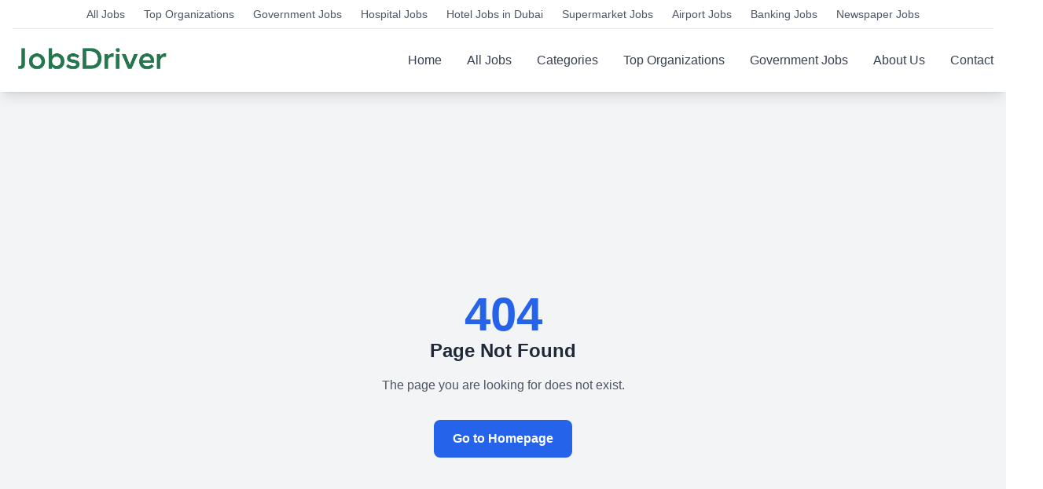

--- FILE ---
content_type: text/javascript
request_url: https://jobsdriver.xyz/static/js/main.7b70bf50.js
body_size: 98763
content:
/*! For license information please see main.7b70bf50.js.LICENSE.txt */
(()=>{"use strict";var e={4:(e,t,r)=>{var a=r(853),n=r(43),s=r(950);function l(e){var t="https://react.dev/errors/"+e;if(1<arguments.length){t+="?args[]="+encodeURIComponent(arguments[1]);for(var r=2;r<arguments.length;r++)t+="&args[]="+encodeURIComponent(arguments[r])}return"Minified React error #"+e+"; visit "+t+" for the full message or use the non-minified dev environment for full errors and additional helpful warnings."}function i(e){return!(!e||1!==e.nodeType&&9!==e.nodeType&&11!==e.nodeType)}function o(e){var t=e,r=e;if(e.alternate)for(;t.return;)t=t.return;else{e=t;do{0!==(4098&(t=e).flags)&&(r=t.return),e=t.return}while(e)}return 3===t.tag?r:null}function c(e){if(13===e.tag){var t=e.memoizedState;if(null===t&&(null!==(e=e.alternate)&&(t=e.memoizedState)),null!==t)return t.dehydrated}return null}function d(e){if(31===e.tag){var t=e.memoizedState;if(null===t&&(null!==(e=e.alternate)&&(t=e.memoizedState)),null!==t)return t.dehydrated}return null}function u(e){if(o(e)!==e)throw Error(l(188))}function m(e){var t=e.tag;if(5===t||26===t||27===t||6===t)return e;for(e=e.child;null!==e;){if(null!==(t=m(e)))return t;e=e.sibling}return null}var h=Object.assign,f=Symbol.for("react.element"),p=Symbol.for("react.transitional.element"),x=Symbol.for("react.portal"),g=Symbol.for("react.fragment"),b=Symbol.for("react.strict_mode"),y=Symbol.for("react.profiler"),v=Symbol.for("react.consumer"),j=Symbol.for("react.context"),w=Symbol.for("react.forward_ref"),N=Symbol.for("react.suspense"),k=Symbol.for("react.suspense_list"),S=Symbol.for("react.memo"),E=Symbol.for("react.lazy");Symbol.for("react.scope");var C=Symbol.for("react.activity");Symbol.for("react.legacy_hidden"),Symbol.for("react.tracing_marker");var A=Symbol.for("react.memo_cache_sentinel");Symbol.for("react.view_transition");var P=Symbol.iterator;function T(e){return null===e||"object"!==typeof e?null:"function"===typeof(e=P&&e[P]||e["@@iterator"])?e:null}var D=Symbol.for("react.client.reference");function z(e){if(null==e)return null;if("function"===typeof e)return e.$$typeof===D?null:e.displayName||e.name||null;if("string"===typeof e)return e;switch(e){case g:return"Fragment";case y:return"Profiler";case b:return"StrictMode";case N:return"Suspense";case k:return"SuspenseList";case C:return"Activity"}if("object"===typeof e)switch(e.$$typeof){case x:return"Portal";case j:return e.displayName||"Context";case v:return(e._context.displayName||"Context")+".Consumer";case w:var t=e.render;return(e=e.displayName)||(e=""!==(e=t.displayName||t.name||"")?"ForwardRef("+e+")":"ForwardRef"),e;case S:return null!==(t=e.displayName||null)?t:z(e.type)||"Memo";case E:t=e._payload,e=e._init;try{return z(e(t))}catch(r){}}return null}var L=Array.isArray,_=n.__CLIENT_INTERNALS_DO_NOT_USE_OR_WARN_USERS_THEY_CANNOT_UPGRADE,R=s.__DOM_INTERNALS_DO_NOT_USE_OR_WARN_USERS_THEY_CANNOT_UPGRADE,O={pending:!1,data:null,method:null,action:null},F=[],M=-1;function I(e){return{current:e}}function J(e){0>M||(e.current=F[M],F[M]=null,M--)}function B(e,t){M++,F[M]=e.current,e.current=t}var U,H,q=I(null),W=I(null),V=I(null),$=I(null);function G(e,t){switch(B(V,t),B(W,e),B(q,null),t.nodeType){case 9:case 11:e=(e=t.documentElement)&&(e=e.namespaceURI)?gu(e):0;break;default:if(e=t.tagName,t=t.namespaceURI)e=bu(t=gu(t),e);else switch(e){case"svg":e=1;break;case"math":e=2;break;default:e=0}}J(q),B(q,e)}function Q(){J(q),J(W),J(V)}function Y(e){null!==e.memoizedState&&B($,e);var t=q.current,r=bu(t,e.type);t!==r&&(B(W,e),B(q,r))}function K(e){W.current===e&&(J(q),J(W)),$.current===e&&(J($),dm._currentValue=O)}function X(e){if(void 0===U)try{throw Error()}catch(r){var t=r.stack.trim().match(/\n( *(at )?)/);U=t&&t[1]||"",H=-1<r.stack.indexOf("\n    at")?" (<anonymous>)":-1<r.stack.indexOf("@")?"@unknown:0:0":""}return"\n"+U+e+H}var Z=!1;function ee(e,t){if(!e||Z)return"";Z=!0;var r=Error.prepareStackTrace;Error.prepareStackTrace=void 0;try{var a={DetermineComponentFrameRoot:function(){try{if(t){var r=function(){throw Error()};if(Object.defineProperty(r.prototype,"props",{set:function(){throw Error()}}),"object"===typeof Reflect&&Reflect.construct){try{Reflect.construct(r,[])}catch(n){var a=n}Reflect.construct(e,[],r)}else{try{r.call()}catch(s){a=s}e.call(r.prototype)}}else{try{throw Error()}catch(l){a=l}(r=e())&&"function"===typeof r.catch&&r.catch(function(){})}}catch(i){if(i&&a&&"string"===typeof i.stack)return[i.stack,a.stack]}return[null,null]}};a.DetermineComponentFrameRoot.displayName="DetermineComponentFrameRoot";var n=Object.getOwnPropertyDescriptor(a.DetermineComponentFrameRoot,"name");n&&n.configurable&&Object.defineProperty(a.DetermineComponentFrameRoot,"name",{value:"DetermineComponentFrameRoot"});var s=a.DetermineComponentFrameRoot(),l=s[0],i=s[1];if(l&&i){var o=l.split("\n"),c=i.split("\n");for(n=a=0;a<o.length&&!o[a].includes("DetermineComponentFrameRoot");)a++;for(;n<c.length&&!c[n].includes("DetermineComponentFrameRoot");)n++;if(a===o.length||n===c.length)for(a=o.length-1,n=c.length-1;1<=a&&0<=n&&o[a]!==c[n];)n--;for(;1<=a&&0<=n;a--,n--)if(o[a]!==c[n]){if(1!==a||1!==n)do{if(a--,0>--n||o[a]!==c[n]){var d="\n"+o[a].replace(" at new "," at ");return e.displayName&&d.includes("<anonymous>")&&(d=d.replace("<anonymous>",e.displayName)),d}}while(1<=a&&0<=n);break}}}finally{Z=!1,Error.prepareStackTrace=r}return(r=e?e.displayName||e.name:"")?X(r):""}function te(e,t){switch(e.tag){case 26:case 27:case 5:return X(e.type);case 16:return X("Lazy");case 13:return e.child!==t&&null!==t?X("Suspense Fallback"):X("Suspense");case 19:return X("SuspenseList");case 0:case 15:return ee(e.type,!1);case 11:return ee(e.type.render,!1);case 1:return ee(e.type,!0);case 31:return X("Activity");default:return""}}function re(e){try{var t="",r=null;do{t+=te(e,r),r=e,e=e.return}while(e);return t}catch(a){return"\nError generating stack: "+a.message+"\n"+a.stack}}var ae=Object.prototype.hasOwnProperty,ne=a.unstable_scheduleCallback,se=a.unstable_cancelCallback,le=a.unstable_shouldYield,ie=a.unstable_requestPaint,oe=a.unstable_now,ce=a.unstable_getCurrentPriorityLevel,de=a.unstable_ImmediatePriority,ue=a.unstable_UserBlockingPriority,me=a.unstable_NormalPriority,he=a.unstable_LowPriority,fe=a.unstable_IdlePriority,pe=a.log,xe=a.unstable_setDisableYieldValue,ge=null,be=null;function ye(e){if("function"===typeof pe&&xe(e),be&&"function"===typeof be.setStrictMode)try{be.setStrictMode(ge,e)}catch(t){}}var ve=Math.clz32?Math.clz32:function(e){return 0===(e>>>=0)?32:31-(je(e)/we|0)|0},je=Math.log,we=Math.LN2;var Ne=256,ke=262144,Se=4194304;function Ee(e){var t=42&e;if(0!==t)return t;switch(e&-e){case 1:return 1;case 2:return 2;case 4:return 4;case 8:return 8;case 16:return 16;case 32:return 32;case 64:return 64;case 128:return 128;case 256:case 512:case 1024:case 2048:case 4096:case 8192:case 16384:case 32768:case 65536:case 131072:return 261888&e;case 262144:case 524288:case 1048576:case 2097152:return 3932160&e;case 4194304:case 8388608:case 16777216:case 33554432:return 62914560&e;case 67108864:return 67108864;case 134217728:return 134217728;case 268435456:return 268435456;case 536870912:return 536870912;case 1073741824:return 0;default:return e}}function Ce(e,t,r){var a=e.pendingLanes;if(0===a)return 0;var n=0,s=e.suspendedLanes,l=e.pingedLanes;e=e.warmLanes;var i=134217727&a;return 0!==i?0!==(a=i&~s)?n=Ee(a):0!==(l&=i)?n=Ee(l):r||0!==(r=i&~e)&&(n=Ee(r)):0!==(i=a&~s)?n=Ee(i):0!==l?n=Ee(l):r||0!==(r=a&~e)&&(n=Ee(r)),0===n?0:0!==t&&t!==n&&0===(t&s)&&((s=n&-n)>=(r=t&-t)||32===s&&0!==(4194048&r))?t:n}function Ae(e,t){return 0===(e.pendingLanes&~(e.suspendedLanes&~e.pingedLanes)&t)}function Pe(e,t){switch(e){case 1:case 2:case 4:case 8:case 64:return t+250;case 16:case 32:case 128:case 256:case 512:case 1024:case 2048:case 4096:case 8192:case 16384:case 32768:case 65536:case 131072:case 262144:case 524288:case 1048576:case 2097152:return t+5e3;default:return-1}}function Te(){var e=Se;return 0===(62914560&(Se<<=1))&&(Se=4194304),e}function De(e){for(var t=[],r=0;31>r;r++)t.push(e);return t}function ze(e,t){e.pendingLanes|=t,268435456!==t&&(e.suspendedLanes=0,e.pingedLanes=0,e.warmLanes=0)}function Le(e,t,r){e.pendingLanes|=t,e.suspendedLanes&=~t;var a=31-ve(t);e.entangledLanes|=t,e.entanglements[a]=1073741824|e.entanglements[a]|261930&r}function _e(e,t){var r=e.entangledLanes|=t;for(e=e.entanglements;r;){var a=31-ve(r),n=1<<a;n&t|e[a]&t&&(e[a]|=t),r&=~n}}function Re(e,t){var r=t&-t;return 0!==((r=0!==(42&r)?1:Oe(r))&(e.suspendedLanes|t))?0:r}function Oe(e){switch(e){case 2:e=1;break;case 8:e=4;break;case 32:e=16;break;case 256:case 512:case 1024:case 2048:case 4096:case 8192:case 16384:case 32768:case 65536:case 131072:case 262144:case 524288:case 1048576:case 2097152:case 4194304:case 8388608:case 16777216:case 33554432:e=128;break;case 268435456:e=134217728;break;default:e=0}return e}function Fe(e){return 2<(e&=-e)?8<e?0!==(134217727&e)?32:268435456:8:2}function Me(){var e=R.p;return 0!==e?e:void 0===(e=window.event)?32:Em(e.type)}function Ie(e,t){var r=R.p;try{return R.p=e,t()}finally{R.p=r}}var Je=Math.random().toString(36).slice(2),Be="__reactFiber$"+Je,Ue="__reactProps$"+Je,He="__reactContainer$"+Je,qe="__reactEvents$"+Je,We="__reactListeners$"+Je,Ve="__reactHandles$"+Je,$e="__reactResources$"+Je,Ge="__reactMarker$"+Je;function Qe(e){delete e[Be],delete e[Ue],delete e[qe],delete e[We],delete e[Ve]}function Ye(e){var t=e[Be];if(t)return t;for(var r=e.parentNode;r;){if(t=r[He]||r[Be]){if(r=t.alternate,null!==t.child||null!==r&&null!==r.child)for(e=Ou(e);null!==e;){if(r=e[Be])return r;e=Ou(e)}return t}r=(e=r).parentNode}return null}function Ke(e){if(e=e[Be]||e[He]){var t=e.tag;if(5===t||6===t||13===t||31===t||26===t||27===t||3===t)return e}return null}function Xe(e){var t=e.tag;if(5===t||26===t||27===t||6===t)return e.stateNode;throw Error(l(33))}function Ze(e){var t=e[$e];return t||(t=e[$e]={hoistableStyles:new Map,hoistableScripts:new Map}),t}function et(e){e[Ge]=!0}var tt=new Set,rt={};function at(e,t){nt(e,t),nt(e+"Capture",t)}function nt(e,t){for(rt[e]=t,e=0;e<t.length;e++)tt.add(t[e])}var st=RegExp("^[:A-Z_a-z\\u00C0-\\u00D6\\u00D8-\\u00F6\\u00F8-\\u02FF\\u0370-\\u037D\\u037F-\\u1FFF\\u200C-\\u200D\\u2070-\\u218F\\u2C00-\\u2FEF\\u3001-\\uD7FF\\uF900-\\uFDCF\\uFDF0-\\uFFFD][:A-Z_a-z\\u00C0-\\u00D6\\u00D8-\\u00F6\\u00F8-\\u02FF\\u0370-\\u037D\\u037F-\\u1FFF\\u200C-\\u200D\\u2070-\\u218F\\u2C00-\\u2FEF\\u3001-\\uD7FF\\uF900-\\uFDCF\\uFDF0-\\uFFFD\\-.0-9\\u00B7\\u0300-\\u036F\\u203F-\\u2040]*$"),lt={},it={};function ot(e,t,r){if(n=t,ae.call(it,n)||!ae.call(lt,n)&&(st.test(n)?it[n]=!0:(lt[n]=!0,0)))if(null===r)e.removeAttribute(t);else{switch(typeof r){case"undefined":case"function":case"symbol":return void e.removeAttribute(t);case"boolean":var a=t.toLowerCase().slice(0,5);if("data-"!==a&&"aria-"!==a)return void e.removeAttribute(t)}e.setAttribute(t,""+r)}var n}function ct(e,t,r){if(null===r)e.removeAttribute(t);else{switch(typeof r){case"undefined":case"function":case"symbol":case"boolean":return void e.removeAttribute(t)}e.setAttribute(t,""+r)}}function dt(e,t,r,a){if(null===a)e.removeAttribute(r);else{switch(typeof a){case"undefined":case"function":case"symbol":case"boolean":return void e.removeAttribute(r)}e.setAttributeNS(t,r,""+a)}}function ut(e){switch(typeof e){case"bigint":case"boolean":case"number":case"string":case"undefined":case"object":return e;default:return""}}function mt(e){var t=e.type;return(e=e.nodeName)&&"input"===e.toLowerCase()&&("checkbox"===t||"radio"===t)}function ht(e){if(!e._valueTracker){var t=mt(e)?"checked":"value";e._valueTracker=function(e,t,r){var a=Object.getOwnPropertyDescriptor(e.constructor.prototype,t);if(!e.hasOwnProperty(t)&&"undefined"!==typeof a&&"function"===typeof a.get&&"function"===typeof a.set){var n=a.get,s=a.set;return Object.defineProperty(e,t,{configurable:!0,get:function(){return n.call(this)},set:function(e){r=""+e,s.call(this,e)}}),Object.defineProperty(e,t,{enumerable:a.enumerable}),{getValue:function(){return r},setValue:function(e){r=""+e},stopTracking:function(){e._valueTracker=null,delete e[t]}}}}(e,t,""+e[t])}}function ft(e){if(!e)return!1;var t=e._valueTracker;if(!t)return!0;var r=t.getValue(),a="";return e&&(a=mt(e)?e.checked?"true":"false":e.value),(e=a)!==r&&(t.setValue(e),!0)}function pt(e){if("undefined"===typeof(e=e||("undefined"!==typeof document?document:void 0)))return null;try{return e.activeElement||e.body}catch(t){return e.body}}var xt=/[\n"\\]/g;function gt(e){return e.replace(xt,function(e){return"\\"+e.charCodeAt(0).toString(16)+" "})}function bt(e,t,r,a,n,s,l,i){e.name="",null!=l&&"function"!==typeof l&&"symbol"!==typeof l&&"boolean"!==typeof l?e.type=l:e.removeAttribute("type"),null!=t?"number"===l?(0===t&&""===e.value||e.value!=t)&&(e.value=""+ut(t)):e.value!==""+ut(t)&&(e.value=""+ut(t)):"submit"!==l&&"reset"!==l||e.removeAttribute("value"),null!=t?vt(e,l,ut(t)):null!=r?vt(e,l,ut(r)):null!=a&&e.removeAttribute("value"),null==n&&null!=s&&(e.defaultChecked=!!s),null!=n&&(e.checked=n&&"function"!==typeof n&&"symbol"!==typeof n),null!=i&&"function"!==typeof i&&"symbol"!==typeof i&&"boolean"!==typeof i?e.name=""+ut(i):e.removeAttribute("name")}function yt(e,t,r,a,n,s,l,i){if(null!=s&&"function"!==typeof s&&"symbol"!==typeof s&&"boolean"!==typeof s&&(e.type=s),null!=t||null!=r){if(!("submit"!==s&&"reset"!==s||void 0!==t&&null!==t))return void ht(e);r=null!=r?""+ut(r):"",t=null!=t?""+ut(t):r,i||t===e.value||(e.value=t),e.defaultValue=t}a="function"!==typeof(a=null!=a?a:n)&&"symbol"!==typeof a&&!!a,e.checked=i?e.checked:!!a,e.defaultChecked=!!a,null!=l&&"function"!==typeof l&&"symbol"!==typeof l&&"boolean"!==typeof l&&(e.name=l),ht(e)}function vt(e,t,r){"number"===t&&pt(e.ownerDocument)===e||e.defaultValue===""+r||(e.defaultValue=""+r)}function jt(e,t,r,a){if(e=e.options,t){t={};for(var n=0;n<r.length;n++)t["$"+r[n]]=!0;for(r=0;r<e.length;r++)n=t.hasOwnProperty("$"+e[r].value),e[r].selected!==n&&(e[r].selected=n),n&&a&&(e[r].defaultSelected=!0)}else{for(r=""+ut(r),t=null,n=0;n<e.length;n++){if(e[n].value===r)return e[n].selected=!0,void(a&&(e[n].defaultSelected=!0));null!==t||e[n].disabled||(t=e[n])}null!==t&&(t.selected=!0)}}function wt(e,t,r){null==t||((t=""+ut(t))!==e.value&&(e.value=t),null!=r)?e.defaultValue=null!=r?""+ut(r):"":e.defaultValue!==t&&(e.defaultValue=t)}function Nt(e,t,r,a){if(null==t){if(null!=a){if(null!=r)throw Error(l(92));if(L(a)){if(1<a.length)throw Error(l(93));a=a[0]}r=a}null==r&&(r=""),t=r}r=ut(t),e.defaultValue=r,(a=e.textContent)===r&&""!==a&&null!==a&&(e.value=a),ht(e)}function kt(e,t){if(t){var r=e.firstChild;if(r&&r===e.lastChild&&3===r.nodeType)return void(r.nodeValue=t)}e.textContent=t}var St=new Set("animationIterationCount aspectRatio borderImageOutset borderImageSlice borderImageWidth boxFlex boxFlexGroup boxOrdinalGroup columnCount columns flex flexGrow flexPositive flexShrink flexNegative flexOrder gridArea gridRow gridRowEnd gridRowSpan gridRowStart gridColumn gridColumnEnd gridColumnSpan gridColumnStart fontWeight lineClamp lineHeight opacity order orphans scale tabSize widows zIndex zoom fillOpacity floodOpacity stopOpacity strokeDasharray strokeDashoffset strokeMiterlimit strokeOpacity strokeWidth MozAnimationIterationCount MozBoxFlex MozBoxFlexGroup MozLineClamp msAnimationIterationCount msFlex msZoom msFlexGrow msFlexNegative msFlexOrder msFlexPositive msFlexShrink msGridColumn msGridColumnSpan msGridRow msGridRowSpan WebkitAnimationIterationCount WebkitBoxFlex WebKitBoxFlexGroup WebkitBoxOrdinalGroup WebkitColumnCount WebkitColumns WebkitFlex WebkitFlexGrow WebkitFlexPositive WebkitFlexShrink WebkitLineClamp".split(" "));function Et(e,t,r){var a=0===t.indexOf("--");null==r||"boolean"===typeof r||""===r?a?e.setProperty(t,""):"float"===t?e.cssFloat="":e[t]="":a?e.setProperty(t,r):"number"!==typeof r||0===r||St.has(t)?"float"===t?e.cssFloat=r:e[t]=(""+r).trim():e[t]=r+"px"}function Ct(e,t,r){if(null!=t&&"object"!==typeof t)throw Error(l(62));if(e=e.style,null!=r){for(var a in r)!r.hasOwnProperty(a)||null!=t&&t.hasOwnProperty(a)||(0===a.indexOf("--")?e.setProperty(a,""):"float"===a?e.cssFloat="":e[a]="");for(var n in t)a=t[n],t.hasOwnProperty(n)&&r[n]!==a&&Et(e,n,a)}else for(var s in t)t.hasOwnProperty(s)&&Et(e,s,t[s])}function At(e){if(-1===e.indexOf("-"))return!1;switch(e){case"annotation-xml":case"color-profile":case"font-face":case"font-face-src":case"font-face-uri":case"font-face-format":case"font-face-name":case"missing-glyph":return!1;default:return!0}}var Pt=new Map([["acceptCharset","accept-charset"],["htmlFor","for"],["httpEquiv","http-equiv"],["crossOrigin","crossorigin"],["accentHeight","accent-height"],["alignmentBaseline","alignment-baseline"],["arabicForm","arabic-form"],["baselineShift","baseline-shift"],["capHeight","cap-height"],["clipPath","clip-path"],["clipRule","clip-rule"],["colorInterpolation","color-interpolation"],["colorInterpolationFilters","color-interpolation-filters"],["colorProfile","color-profile"],["colorRendering","color-rendering"],["dominantBaseline","dominant-baseline"],["enableBackground","enable-background"],["fillOpacity","fill-opacity"],["fillRule","fill-rule"],["floodColor","flood-color"],["floodOpacity","flood-opacity"],["fontFamily","font-family"],["fontSize","font-size"],["fontSizeAdjust","font-size-adjust"],["fontStretch","font-stretch"],["fontStyle","font-style"],["fontVariant","font-variant"],["fontWeight","font-weight"],["glyphName","glyph-name"],["glyphOrientationHorizontal","glyph-orientation-horizontal"],["glyphOrientationVertical","glyph-orientation-vertical"],["horizAdvX","horiz-adv-x"],["horizOriginX","horiz-origin-x"],["imageRendering","image-rendering"],["letterSpacing","letter-spacing"],["lightingColor","lighting-color"],["markerEnd","marker-end"],["markerMid","marker-mid"],["markerStart","marker-start"],["overlinePosition","overline-position"],["overlineThickness","overline-thickness"],["paintOrder","paint-order"],["panose-1","panose-1"],["pointerEvents","pointer-events"],["renderingIntent","rendering-intent"],["shapeRendering","shape-rendering"],["stopColor","stop-color"],["stopOpacity","stop-opacity"],["strikethroughPosition","strikethrough-position"],["strikethroughThickness","strikethrough-thickness"],["strokeDasharray","stroke-dasharray"],["strokeDashoffset","stroke-dashoffset"],["strokeLinecap","stroke-linecap"],["strokeLinejoin","stroke-linejoin"],["strokeMiterlimit","stroke-miterlimit"],["strokeOpacity","stroke-opacity"],["strokeWidth","stroke-width"],["textAnchor","text-anchor"],["textDecoration","text-decoration"],["textRendering","text-rendering"],["transformOrigin","transform-origin"],["underlinePosition","underline-position"],["underlineThickness","underline-thickness"],["unicodeBidi","unicode-bidi"],["unicodeRange","unicode-range"],["unitsPerEm","units-per-em"],["vAlphabetic","v-alphabetic"],["vHanging","v-hanging"],["vIdeographic","v-ideographic"],["vMathematical","v-mathematical"],["vectorEffect","vector-effect"],["vertAdvY","vert-adv-y"],["vertOriginX","vert-origin-x"],["vertOriginY","vert-origin-y"],["wordSpacing","word-spacing"],["writingMode","writing-mode"],["xmlnsXlink","xmlns:xlink"],["xHeight","x-height"]]),Tt=/^[\u0000-\u001F ]*j[\r\n\t]*a[\r\n\t]*v[\r\n\t]*a[\r\n\t]*s[\r\n\t]*c[\r\n\t]*r[\r\n\t]*i[\r\n\t]*p[\r\n\t]*t[\r\n\t]*:/i;function Dt(e){return Tt.test(""+e)?"javascript:throw new Error('React has blocked a javascript: URL as a security precaution.')":e}function zt(){}var Lt=null;function _t(e){return(e=e.target||e.srcElement||window).correspondingUseElement&&(e=e.correspondingUseElement),3===e.nodeType?e.parentNode:e}var Rt=null,Ot=null;function Ft(e){var t=Ke(e);if(t&&(e=t.stateNode)){var r=e[Ue]||null;e:switch(e=t.stateNode,t.type){case"input":if(bt(e,r.value,r.defaultValue,r.defaultValue,r.checked,r.defaultChecked,r.type,r.name),t=r.name,"radio"===r.type&&null!=t){for(r=e;r.parentNode;)r=r.parentNode;for(r=r.querySelectorAll('input[name="'+gt(""+t)+'"][type="radio"]'),t=0;t<r.length;t++){var a=r[t];if(a!==e&&a.form===e.form){var n=a[Ue]||null;if(!n)throw Error(l(90));bt(a,n.value,n.defaultValue,n.defaultValue,n.checked,n.defaultChecked,n.type,n.name)}}for(t=0;t<r.length;t++)(a=r[t]).form===e.form&&ft(a)}break e;case"textarea":wt(e,r.value,r.defaultValue);break e;case"select":null!=(t=r.value)&&jt(e,!!r.multiple,t,!1)}}}var Mt=!1;function It(e,t,r){if(Mt)return e(t,r);Mt=!0;try{return e(t)}finally{if(Mt=!1,(null!==Rt||null!==Ot)&&(Zc(),Rt&&(t=Rt,e=Ot,Ot=Rt=null,Ft(t),e)))for(t=0;t<e.length;t++)Ft(e[t])}}function Jt(e,t){var r=e.stateNode;if(null===r)return null;var a=r[Ue]||null;if(null===a)return null;r=a[t];e:switch(t){case"onClick":case"onClickCapture":case"onDoubleClick":case"onDoubleClickCapture":case"onMouseDown":case"onMouseDownCapture":case"onMouseMove":case"onMouseMoveCapture":case"onMouseUp":case"onMouseUpCapture":case"onMouseEnter":(a=!a.disabled)||(a=!("button"===(e=e.type)||"input"===e||"select"===e||"textarea"===e)),e=!a;break e;default:e=!1}if(e)return null;if(r&&"function"!==typeof r)throw Error(l(231,t,typeof r));return r}var Bt=!("undefined"===typeof window||"undefined"===typeof window.document||"undefined"===typeof window.document.createElement),Ut=!1;if(Bt)try{var Ht={};Object.defineProperty(Ht,"passive",{get:function(){Ut=!0}}),window.addEventListener("test",Ht,Ht),window.removeEventListener("test",Ht,Ht)}catch(Km){Ut=!1}var qt=null,Wt=null,Vt=null;function $t(){if(Vt)return Vt;var e,t,r=Wt,a=r.length,n="value"in qt?qt.value:qt.textContent,s=n.length;for(e=0;e<a&&r[e]===n[e];e++);var l=a-e;for(t=1;t<=l&&r[a-t]===n[s-t];t++);return Vt=n.slice(e,1<t?1-t:void 0)}function Gt(e){var t=e.keyCode;return"charCode"in e?0===(e=e.charCode)&&13===t&&(e=13):e=t,10===e&&(e=13),32<=e||13===e?e:0}function Qt(){return!0}function Yt(){return!1}function Kt(e){function t(t,r,a,n,s){for(var l in this._reactName=t,this._targetInst=a,this.type=r,this.nativeEvent=n,this.target=s,this.currentTarget=null,e)e.hasOwnProperty(l)&&(t=e[l],this[l]=t?t(n):n[l]);return this.isDefaultPrevented=(null!=n.defaultPrevented?n.defaultPrevented:!1===n.returnValue)?Qt:Yt,this.isPropagationStopped=Yt,this}return h(t.prototype,{preventDefault:function(){this.defaultPrevented=!0;var e=this.nativeEvent;e&&(e.preventDefault?e.preventDefault():"unknown"!==typeof e.returnValue&&(e.returnValue=!1),this.isDefaultPrevented=Qt)},stopPropagation:function(){var e=this.nativeEvent;e&&(e.stopPropagation?e.stopPropagation():"unknown"!==typeof e.cancelBubble&&(e.cancelBubble=!0),this.isPropagationStopped=Qt)},persist:function(){},isPersistent:Qt}),t}var Xt,Zt,er,tr={eventPhase:0,bubbles:0,cancelable:0,timeStamp:function(e){return e.timeStamp||Date.now()},defaultPrevented:0,isTrusted:0},rr=Kt(tr),ar=h({},tr,{view:0,detail:0}),nr=Kt(ar),sr=h({},ar,{screenX:0,screenY:0,clientX:0,clientY:0,pageX:0,pageY:0,ctrlKey:0,shiftKey:0,altKey:0,metaKey:0,getModifierState:xr,button:0,buttons:0,relatedTarget:function(e){return void 0===e.relatedTarget?e.fromElement===e.srcElement?e.toElement:e.fromElement:e.relatedTarget},movementX:function(e){return"movementX"in e?e.movementX:(e!==er&&(er&&"mousemove"===e.type?(Xt=e.screenX-er.screenX,Zt=e.screenY-er.screenY):Zt=Xt=0,er=e),Xt)},movementY:function(e){return"movementY"in e?e.movementY:Zt}}),lr=Kt(sr),ir=Kt(h({},sr,{dataTransfer:0})),or=Kt(h({},ar,{relatedTarget:0})),cr=Kt(h({},tr,{animationName:0,elapsedTime:0,pseudoElement:0})),dr=Kt(h({},tr,{clipboardData:function(e){return"clipboardData"in e?e.clipboardData:window.clipboardData}})),ur=Kt(h({},tr,{data:0})),mr={Esc:"Escape",Spacebar:" ",Left:"ArrowLeft",Up:"ArrowUp",Right:"ArrowRight",Down:"ArrowDown",Del:"Delete",Win:"OS",Menu:"ContextMenu",Apps:"ContextMenu",Scroll:"ScrollLock",MozPrintableKey:"Unidentified"},hr={8:"Backspace",9:"Tab",12:"Clear",13:"Enter",16:"Shift",17:"Control",18:"Alt",19:"Pause",20:"CapsLock",27:"Escape",32:" ",33:"PageUp",34:"PageDown",35:"End",36:"Home",37:"ArrowLeft",38:"ArrowUp",39:"ArrowRight",40:"ArrowDown",45:"Insert",46:"Delete",112:"F1",113:"F2",114:"F3",115:"F4",116:"F5",117:"F6",118:"F7",119:"F8",120:"F9",121:"F10",122:"F11",123:"F12",144:"NumLock",145:"ScrollLock",224:"Meta"},fr={Alt:"altKey",Control:"ctrlKey",Meta:"metaKey",Shift:"shiftKey"};function pr(e){var t=this.nativeEvent;return t.getModifierState?t.getModifierState(e):!!(e=fr[e])&&!!t[e]}function xr(){return pr}var gr=Kt(h({},ar,{key:function(e){if(e.key){var t=mr[e.key]||e.key;if("Unidentified"!==t)return t}return"keypress"===e.type?13===(e=Gt(e))?"Enter":String.fromCharCode(e):"keydown"===e.type||"keyup"===e.type?hr[e.keyCode]||"Unidentified":""},code:0,location:0,ctrlKey:0,shiftKey:0,altKey:0,metaKey:0,repeat:0,locale:0,getModifierState:xr,charCode:function(e){return"keypress"===e.type?Gt(e):0},keyCode:function(e){return"keydown"===e.type||"keyup"===e.type?e.keyCode:0},which:function(e){return"keypress"===e.type?Gt(e):"keydown"===e.type||"keyup"===e.type?e.keyCode:0}})),br=Kt(h({},sr,{pointerId:0,width:0,height:0,pressure:0,tangentialPressure:0,tiltX:0,tiltY:0,twist:0,pointerType:0,isPrimary:0})),yr=Kt(h({},ar,{touches:0,targetTouches:0,changedTouches:0,altKey:0,metaKey:0,ctrlKey:0,shiftKey:0,getModifierState:xr})),vr=Kt(h({},tr,{propertyName:0,elapsedTime:0,pseudoElement:0})),jr=Kt(h({},sr,{deltaX:function(e){return"deltaX"in e?e.deltaX:"wheelDeltaX"in e?-e.wheelDeltaX:0},deltaY:function(e){return"deltaY"in e?e.deltaY:"wheelDeltaY"in e?-e.wheelDeltaY:"wheelDelta"in e?-e.wheelDelta:0},deltaZ:0,deltaMode:0})),wr=Kt(h({},tr,{newState:0,oldState:0})),Nr=[9,13,27,32],kr=Bt&&"CompositionEvent"in window,Sr=null;Bt&&"documentMode"in document&&(Sr=document.documentMode);var Er=Bt&&"TextEvent"in window&&!Sr,Cr=Bt&&(!kr||Sr&&8<Sr&&11>=Sr),Ar=String.fromCharCode(32),Pr=!1;function Tr(e,t){switch(e){case"keyup":return-1!==Nr.indexOf(t.keyCode);case"keydown":return 229!==t.keyCode;case"keypress":case"mousedown":case"focusout":return!0;default:return!1}}function Dr(e){return"object"===typeof(e=e.detail)&&"data"in e?e.data:null}var zr=!1;var Lr={color:!0,date:!0,datetime:!0,"datetime-local":!0,email:!0,month:!0,number:!0,password:!0,range:!0,search:!0,tel:!0,text:!0,time:!0,url:!0,week:!0};function _r(e){var t=e&&e.nodeName&&e.nodeName.toLowerCase();return"input"===t?!!Lr[e.type]:"textarea"===t}function Rr(e,t,r,a){Rt?Ot?Ot.push(a):Ot=[a]:Rt=a,0<(t=au(t,"onChange")).length&&(r=new rr("onChange","change",null,r,a),e.push({event:r,listeners:t}))}var Or=null,Fr=null;function Mr(e){Qd(e,0)}function Ir(e){if(ft(Xe(e)))return e}function Jr(e,t){if("change"===e)return t}var Br=!1;if(Bt){var Ur;if(Bt){var Hr="oninput"in document;if(!Hr){var qr=document.createElement("div");qr.setAttribute("oninput","return;"),Hr="function"===typeof qr.oninput}Ur=Hr}else Ur=!1;Br=Ur&&(!document.documentMode||9<document.documentMode)}function Wr(){Or&&(Or.detachEvent("onpropertychange",Vr),Fr=Or=null)}function Vr(e){if("value"===e.propertyName&&Ir(Fr)){var t=[];Rr(t,Fr,e,_t(e)),It(Mr,t)}}function $r(e,t,r){"focusin"===e?(Wr(),Fr=r,(Or=t).attachEvent("onpropertychange",Vr)):"focusout"===e&&Wr()}function Gr(e){if("selectionchange"===e||"keyup"===e||"keydown"===e)return Ir(Fr)}function Qr(e,t){if("click"===e)return Ir(t)}function Yr(e,t){if("input"===e||"change"===e)return Ir(t)}var Kr="function"===typeof Object.is?Object.is:function(e,t){return e===t&&(0!==e||1/e===1/t)||e!==e&&t!==t};function Xr(e,t){if(Kr(e,t))return!0;if("object"!==typeof e||null===e||"object"!==typeof t||null===t)return!1;var r=Object.keys(e),a=Object.keys(t);if(r.length!==a.length)return!1;for(a=0;a<r.length;a++){var n=r[a];if(!ae.call(t,n)||!Kr(e[n],t[n]))return!1}return!0}function Zr(e){for(;e&&e.firstChild;)e=e.firstChild;return e}function ea(e,t){var r,a=Zr(e);for(e=0;a;){if(3===a.nodeType){if(r=e+a.textContent.length,e<=t&&r>=t)return{node:a,offset:t-e};e=r}e:{for(;a;){if(a.nextSibling){a=a.nextSibling;break e}a=a.parentNode}a=void 0}a=Zr(a)}}function ta(e,t){return!(!e||!t)&&(e===t||(!e||3!==e.nodeType)&&(t&&3===t.nodeType?ta(e,t.parentNode):"contains"in e?e.contains(t):!!e.compareDocumentPosition&&!!(16&e.compareDocumentPosition(t))))}function ra(e){for(var t=pt((e=null!=e&&null!=e.ownerDocument&&null!=e.ownerDocument.defaultView?e.ownerDocument.defaultView:window).document);t instanceof e.HTMLIFrameElement;){try{var r="string"===typeof t.contentWindow.location.href}catch(a){r=!1}if(!r)break;t=pt((e=t.contentWindow).document)}return t}function aa(e){var t=e&&e.nodeName&&e.nodeName.toLowerCase();return t&&("input"===t&&("text"===e.type||"search"===e.type||"tel"===e.type||"url"===e.type||"password"===e.type)||"textarea"===t||"true"===e.contentEditable)}var na=Bt&&"documentMode"in document&&11>=document.documentMode,sa=null,la=null,ia=null,oa=!1;function ca(e,t,r){var a=r.window===r?r.document:9===r.nodeType?r:r.ownerDocument;oa||null==sa||sa!==pt(a)||("selectionStart"in(a=sa)&&aa(a)?a={start:a.selectionStart,end:a.selectionEnd}:a={anchorNode:(a=(a.ownerDocument&&a.ownerDocument.defaultView||window).getSelection()).anchorNode,anchorOffset:a.anchorOffset,focusNode:a.focusNode,focusOffset:a.focusOffset},ia&&Xr(ia,a)||(ia=a,0<(a=au(la,"onSelect")).length&&(t=new rr("onSelect","select",null,t,r),e.push({event:t,listeners:a}),t.target=sa)))}function da(e,t){var r={};return r[e.toLowerCase()]=t.toLowerCase(),r["Webkit"+e]="webkit"+t,r["Moz"+e]="moz"+t,r}var ua={animationend:da("Animation","AnimationEnd"),animationiteration:da("Animation","AnimationIteration"),animationstart:da("Animation","AnimationStart"),transitionrun:da("Transition","TransitionRun"),transitionstart:da("Transition","TransitionStart"),transitioncancel:da("Transition","TransitionCancel"),transitionend:da("Transition","TransitionEnd")},ma={},ha={};function fa(e){if(ma[e])return ma[e];if(!ua[e])return e;var t,r=ua[e];for(t in r)if(r.hasOwnProperty(t)&&t in ha)return ma[e]=r[t];return e}Bt&&(ha=document.createElement("div").style,"AnimationEvent"in window||(delete ua.animationend.animation,delete ua.animationiteration.animation,delete ua.animationstart.animation),"TransitionEvent"in window||delete ua.transitionend.transition);var pa=fa("animationend"),xa=fa("animationiteration"),ga=fa("animationstart"),ba=fa("transitionrun"),ya=fa("transitionstart"),va=fa("transitioncancel"),ja=fa("transitionend"),wa=new Map,Na="abort auxClick beforeToggle cancel canPlay canPlayThrough click close contextMenu copy cut drag dragEnd dragEnter dragExit dragLeave dragOver dragStart drop durationChange emptied encrypted ended error gotPointerCapture input invalid keyDown keyPress keyUp load loadedData loadedMetadata loadStart lostPointerCapture mouseDown mouseMove mouseOut mouseOver mouseUp paste pause play playing pointerCancel pointerDown pointerMove pointerOut pointerOver pointerUp progress rateChange reset resize seeked seeking stalled submit suspend timeUpdate touchCancel touchEnd touchStart volumeChange scroll toggle touchMove waiting wheel".split(" ");function ka(e,t){wa.set(e,t),at(t,[e])}Na.push("scrollEnd");var Sa="function"===typeof reportError?reportError:function(e){if("object"===typeof window&&"function"===typeof window.ErrorEvent){var t=new window.ErrorEvent("error",{bubbles:!0,cancelable:!0,message:"object"===typeof e&&null!==e&&"string"===typeof e.message?String(e.message):String(e),error:e});if(!window.dispatchEvent(t))return}else if("object"===typeof process&&"function"===typeof process.emit)return void process.emit("uncaughtException",e);console.error(e)},Ea=[],Ca=0,Aa=0;function Pa(){for(var e=Ca,t=Aa=Ca=0;t<e;){var r=Ea[t];Ea[t++]=null;var a=Ea[t];Ea[t++]=null;var n=Ea[t];Ea[t++]=null;var s=Ea[t];if(Ea[t++]=null,null!==a&&null!==n){var l=a.pending;null===l?n.next=n:(n.next=l.next,l.next=n),a.pending=n}0!==s&&La(r,n,s)}}function Ta(e,t,r,a){Ea[Ca++]=e,Ea[Ca++]=t,Ea[Ca++]=r,Ea[Ca++]=a,Aa|=a,e.lanes|=a,null!==(e=e.alternate)&&(e.lanes|=a)}function Da(e,t,r,a){return Ta(e,t,r,a),_a(e)}function za(e,t){return Ta(e,null,null,t),_a(e)}function La(e,t,r){e.lanes|=r;var a=e.alternate;null!==a&&(a.lanes|=r);for(var n=!1,s=e.return;null!==s;)s.childLanes|=r,null!==(a=s.alternate)&&(a.childLanes|=r),22===s.tag&&(null===(e=s.stateNode)||1&e._visibility||(n=!0)),e=s,s=s.return;return 3===e.tag?(s=e.stateNode,n&&null!==t&&(n=31-ve(r),null===(a=(e=s.hiddenUpdates)[n])?e[n]=[t]:a.push(t),t.lane=536870912|r),s):null}function _a(e){if(50<qc)throw qc=0,Wc=null,Error(l(185));for(var t=e.return;null!==t;)t=(e=t).return;return 3===e.tag?e.stateNode:null}var Ra={};function Oa(e,t,r,a){this.tag=e,this.key=r,this.sibling=this.child=this.return=this.stateNode=this.type=this.elementType=null,this.index=0,this.refCleanup=this.ref=null,this.pendingProps=t,this.dependencies=this.memoizedState=this.updateQueue=this.memoizedProps=null,this.mode=a,this.subtreeFlags=this.flags=0,this.deletions=null,this.childLanes=this.lanes=0,this.alternate=null}function Fa(e,t,r,a){return new Oa(e,t,r,a)}function Ma(e){return!(!(e=e.prototype)||!e.isReactComponent)}function Ia(e,t){var r=e.alternate;return null===r?((r=Fa(e.tag,t,e.key,e.mode)).elementType=e.elementType,r.type=e.type,r.stateNode=e.stateNode,r.alternate=e,e.alternate=r):(r.pendingProps=t,r.type=e.type,r.flags=0,r.subtreeFlags=0,r.deletions=null),r.flags=65011712&e.flags,r.childLanes=e.childLanes,r.lanes=e.lanes,r.child=e.child,r.memoizedProps=e.memoizedProps,r.memoizedState=e.memoizedState,r.updateQueue=e.updateQueue,t=e.dependencies,r.dependencies=null===t?null:{lanes:t.lanes,firstContext:t.firstContext},r.sibling=e.sibling,r.index=e.index,r.ref=e.ref,r.refCleanup=e.refCleanup,r}function Ja(e,t){e.flags&=65011714;var r=e.alternate;return null===r?(e.childLanes=0,e.lanes=t,e.child=null,e.subtreeFlags=0,e.memoizedProps=null,e.memoizedState=null,e.updateQueue=null,e.dependencies=null,e.stateNode=null):(e.childLanes=r.childLanes,e.lanes=r.lanes,e.child=r.child,e.subtreeFlags=0,e.deletions=null,e.memoizedProps=r.memoizedProps,e.memoizedState=r.memoizedState,e.updateQueue=r.updateQueue,e.type=r.type,t=r.dependencies,e.dependencies=null===t?null:{lanes:t.lanes,firstContext:t.firstContext}),e}function Ba(e,t,r,a,n,s){var i=0;if(a=e,"function"===typeof e)Ma(e)&&(i=1);else if("string"===typeof e)i=function(e,t,r){if(1===r||null!=t.itemProp)return!1;switch(e){case"meta":case"title":return!0;case"style":if("string"!==typeof t.precedence||"string"!==typeof t.href||""===t.href)break;return!0;case"link":if("string"!==typeof t.rel||"string"!==typeof t.href||""===t.href||t.onLoad||t.onError)break;return"stylesheet"!==t.rel||(e=t.disabled,"string"===typeof t.precedence&&null==e);case"script":if(t.async&&"function"!==typeof t.async&&"symbol"!==typeof t.async&&!t.onLoad&&!t.onError&&t.src&&"string"===typeof t.src)return!0}return!1}(e,r,q.current)?26:"html"===e||"head"===e||"body"===e?27:5;else e:switch(e){case C:return(e=Fa(31,r,t,n)).elementType=C,e.lanes=s,e;case g:return Ua(r.children,n,s,t);case b:i=8,n|=24;break;case y:return(e=Fa(12,r,t,2|n)).elementType=y,e.lanes=s,e;case N:return(e=Fa(13,r,t,n)).elementType=N,e.lanes=s,e;case k:return(e=Fa(19,r,t,n)).elementType=k,e.lanes=s,e;default:if("object"===typeof e&&null!==e)switch(e.$$typeof){case j:i=10;break e;case v:i=9;break e;case w:i=11;break e;case S:i=14;break e;case E:i=16,a=null;break e}i=29,r=Error(l(130,null===e?"null":typeof e,"")),a=null}return(t=Fa(i,r,t,n)).elementType=e,t.type=a,t.lanes=s,t}function Ua(e,t,r,a){return(e=Fa(7,e,a,t)).lanes=r,e}function Ha(e,t,r){return(e=Fa(6,e,null,t)).lanes=r,e}function qa(e){var t=Fa(18,null,null,0);return t.stateNode=e,t}function Wa(e,t,r){return(t=Fa(4,null!==e.children?e.children:[],e.key,t)).lanes=r,t.stateNode={containerInfo:e.containerInfo,pendingChildren:null,implementation:e.implementation},t}var Va=new WeakMap;function $a(e,t){if("object"===typeof e&&null!==e){var r=Va.get(e);return void 0!==r?r:(t={value:e,source:t,stack:re(t)},Va.set(e,t),t)}return{value:e,source:t,stack:re(t)}}var Ga=[],Qa=0,Ya=null,Ka=0,Xa=[],Za=0,en=null,tn=1,rn="";function an(e,t){Ga[Qa++]=Ka,Ga[Qa++]=Ya,Ya=e,Ka=t}function nn(e,t,r){Xa[Za++]=tn,Xa[Za++]=rn,Xa[Za++]=en,en=e;var a=tn;e=rn;var n=32-ve(a)-1;a&=~(1<<n),r+=1;var s=32-ve(t)+n;if(30<s){var l=n-n%5;s=(a&(1<<l)-1).toString(32),a>>=l,n-=l,tn=1<<32-ve(t)+n|r<<n|a,rn=s+e}else tn=1<<s|r<<n|a,rn=e}function sn(e){null!==e.return&&(an(e,1),nn(e,1,0))}function ln(e){for(;e===Ya;)Ya=Ga[--Qa],Ga[Qa]=null,Ka=Ga[--Qa],Ga[Qa]=null;for(;e===en;)en=Xa[--Za],Xa[Za]=null,rn=Xa[--Za],Xa[Za]=null,tn=Xa[--Za],Xa[Za]=null}function on(e,t){Xa[Za++]=tn,Xa[Za++]=rn,Xa[Za++]=en,tn=t.id,rn=t.overflow,en=e}var cn=null,dn=null,un=!1,mn=null,hn=!1,fn=Error(l(519));function pn(e){throw jn($a(Error(l(418,1<arguments.length&&void 0!==arguments[1]&&arguments[1]?"text":"HTML","")),e)),fn}function xn(e){var t=e.stateNode,r=e.type,a=e.memoizedProps;switch(t[Be]=e,t[Ue]=a,r){case"dialog":Yd("cancel",t),Yd("close",t);break;case"iframe":case"object":case"embed":Yd("load",t);break;case"video":case"audio":for(r=0;r<$d.length;r++)Yd($d[r],t);break;case"source":Yd("error",t);break;case"img":case"image":case"link":Yd("error",t),Yd("load",t);break;case"details":Yd("toggle",t);break;case"input":Yd("invalid",t),yt(t,a.value,a.defaultValue,a.checked,a.defaultChecked,a.type,a.name,!0);break;case"select":Yd("invalid",t);break;case"textarea":Yd("invalid",t),Nt(t,a.value,a.defaultValue,a.children)}"string"!==typeof(r=a.children)&&"number"!==typeof r&&"bigint"!==typeof r||t.textContent===""+r||!0===a.suppressHydrationWarning||cu(t.textContent,r)?(null!=a.popover&&(Yd("beforetoggle",t),Yd("toggle",t)),null!=a.onScroll&&Yd("scroll",t),null!=a.onScrollEnd&&Yd("scrollend",t),null!=a.onClick&&(t.onclick=zt),t=!0):t=!1,t||pn(e,!0)}function gn(e){for(cn=e.return;cn;)switch(cn.tag){case 5:case 31:case 13:return void(hn=!1);case 27:case 3:return void(hn=!0);default:cn=cn.return}}function bn(e){if(e!==cn)return!1;if(!un)return gn(e),un=!0,!1;var t,r=e.tag;if((t=3!==r&&27!==r)&&((t=5===r)&&(t=!("form"!==(t=e.type)&&"button"!==t)||yu(e.type,e.memoizedProps)),t=!t),t&&dn&&pn(e),gn(e),13===r){if(!(e=null!==(e=e.memoizedState)?e.dehydrated:null))throw Error(l(317));dn=Ru(e)}else if(31===r){if(!(e=null!==(e=e.memoizedState)?e.dehydrated:null))throw Error(l(317));dn=Ru(e)}else 27===r?(r=dn,Eu(e.type)?(e=_u,_u=null,dn=e):dn=r):dn=cn?Lu(e.stateNode.nextSibling):null;return!0}function yn(){dn=cn=null,un=!1}function vn(){var e=mn;return null!==e&&(null===Tc?Tc=e:Tc.push.apply(Tc,e),mn=null),e}function jn(e){null===mn?mn=[e]:mn.push(e)}var wn=I(null),Nn=null,kn=null;function Sn(e,t,r){B(wn,t._currentValue),t._currentValue=r}function En(e){e._currentValue=wn.current,J(wn)}function Cn(e,t,r){for(;null!==e;){var a=e.alternate;if((e.childLanes&t)!==t?(e.childLanes|=t,null!==a&&(a.childLanes|=t)):null!==a&&(a.childLanes&t)!==t&&(a.childLanes|=t),e===r)break;e=e.return}}function An(e,t,r,a){var n=e.child;for(null!==n&&(n.return=e);null!==n;){var s=n.dependencies;if(null!==s){var i=n.child;s=s.firstContext;e:for(;null!==s;){var o=s;s=n;for(var c=0;c<t.length;c++)if(o.context===t[c]){s.lanes|=r,null!==(o=s.alternate)&&(o.lanes|=r),Cn(s.return,r,e),a||(i=null);break e}s=o.next}}else if(18===n.tag){if(null===(i=n.return))throw Error(l(341));i.lanes|=r,null!==(s=i.alternate)&&(s.lanes|=r),Cn(i,r,e),i=null}else i=n.child;if(null!==i)i.return=n;else for(i=n;null!==i;){if(i===e){i=null;break}if(null!==(n=i.sibling)){n.return=i.return,i=n;break}i=i.return}n=i}}function Pn(e,t,r,a){e=null;for(var n=t,s=!1;null!==n;){if(!s)if(0!==(524288&n.flags))s=!0;else if(0!==(262144&n.flags))break;if(10===n.tag){var i=n.alternate;if(null===i)throw Error(l(387));if(null!==(i=i.memoizedProps)){var o=n.type;Kr(n.pendingProps.value,i.value)||(null!==e?e.push(o):e=[o])}}else if(n===$.current){if(null===(i=n.alternate))throw Error(l(387));i.memoizedState.memoizedState!==n.memoizedState.memoizedState&&(null!==e?e.push(dm):e=[dm])}n=n.return}null!==e&&An(t,e,r,a),t.flags|=262144}function Tn(e){for(e=e.firstContext;null!==e;){if(!Kr(e.context._currentValue,e.memoizedValue))return!0;e=e.next}return!1}function Dn(e){Nn=e,kn=null,null!==(e=e.dependencies)&&(e.firstContext=null)}function zn(e){return _n(Nn,e)}function Ln(e,t){return null===Nn&&Dn(e),_n(e,t)}function _n(e,t){var r=t._currentValue;if(t={context:t,memoizedValue:r,next:null},null===kn){if(null===e)throw Error(l(308));kn=t,e.dependencies={lanes:0,firstContext:t},e.flags|=524288}else kn=kn.next=t;return r}var Rn="undefined"!==typeof AbortController?AbortController:function(){var e=[],t=this.signal={aborted:!1,addEventListener:function(t,r){e.push(r)}};this.abort=function(){t.aborted=!0,e.forEach(function(e){return e()})}},On=a.unstable_scheduleCallback,Fn=a.unstable_NormalPriority,Mn={$$typeof:j,Consumer:null,Provider:null,_currentValue:null,_currentValue2:null,_threadCount:0};function In(){return{controller:new Rn,data:new Map,refCount:0}}function Jn(e){e.refCount--,0===e.refCount&&On(Fn,function(){e.controller.abort()})}var Bn=null,Un=0,Hn=0,qn=null;function Wn(){if(0===--Un&&null!==Bn){null!==qn&&(qn.status="fulfilled");var e=Bn;Bn=null,Hn=0,qn=null;for(var t=0;t<e.length;t++)(0,e[t])()}}var Vn=_.S;_.S=function(e,t){Lc=oe(),"object"===typeof t&&null!==t&&"function"===typeof t.then&&function(e,t){if(null===Bn){var r=Bn=[];Un=0,Hn=Ud(),qn={status:"pending",value:void 0,then:function(e){r.push(e)}}}Un++,t.then(Wn,Wn)}(0,t),null!==Vn&&Vn(e,t)};var $n=I(null);function Gn(){var e=$n.current;return null!==e?e:fc.pooledCache}function Qn(e,t){B($n,null===t?$n.current:t.pool)}function Yn(){var e=Gn();return null===e?null:{parent:Mn._currentValue,pool:e}}var Kn=Error(l(460)),Xn=Error(l(474)),Zn=Error(l(542)),es={then:function(){}};function ts(e){return"fulfilled"===(e=e.status)||"rejected"===e}function rs(e,t,r){switch(void 0===(r=e[r])?e.push(t):r!==t&&(t.then(zt,zt),t=r),t.status){case"fulfilled":return t.value;case"rejected":throw ls(e=t.reason),e;default:if("string"===typeof t.status)t.then(zt,zt);else{if(null!==(e=fc)&&100<e.shellSuspendCounter)throw Error(l(482));(e=t).status="pending",e.then(function(e){if("pending"===t.status){var r=t;r.status="fulfilled",r.value=e}},function(e){if("pending"===t.status){var r=t;r.status="rejected",r.reason=e}})}switch(t.status){case"fulfilled":return t.value;case"rejected":throw ls(e=t.reason),e}throw ns=t,Kn}}function as(e){try{return(0,e._init)(e._payload)}catch(t){if(null!==t&&"object"===typeof t&&"function"===typeof t.then)throw ns=t,Kn;throw t}}var ns=null;function ss(){if(null===ns)throw Error(l(459));var e=ns;return ns=null,e}function ls(e){if(e===Kn||e===Zn)throw Error(l(483))}var is=null,os=0;function cs(e){var t=os;return os+=1,null===is&&(is=[]),rs(is,e,t)}function ds(e,t){t=t.props.ref,e.ref=void 0!==t?t:null}function us(e,t){if(t.$$typeof===f)throw Error(l(525));throw e=Object.prototype.toString.call(t),Error(l(31,"[object Object]"===e?"object with keys {"+Object.keys(t).join(", ")+"}":e))}function ms(e){function t(t,r){if(e){var a=t.deletions;null===a?(t.deletions=[r],t.flags|=16):a.push(r)}}function r(r,a){if(!e)return null;for(;null!==a;)t(r,a),a=a.sibling;return null}function a(e){for(var t=new Map;null!==e;)null!==e.key?t.set(e.key,e):t.set(e.index,e),e=e.sibling;return t}function n(e,t){return(e=Ia(e,t)).index=0,e.sibling=null,e}function s(t,r,a){return t.index=a,e?null!==(a=t.alternate)?(a=a.index)<r?(t.flags|=67108866,r):a:(t.flags|=67108866,r):(t.flags|=1048576,r)}function i(t){return e&&null===t.alternate&&(t.flags|=67108866),t}function o(e,t,r,a){return null===t||6!==t.tag?((t=Ha(r,e.mode,a)).return=e,t):((t=n(t,r)).return=e,t)}function c(e,t,r,a){var s=r.type;return s===g?u(e,t,r.props.children,a,r.key):null!==t&&(t.elementType===s||"object"===typeof s&&null!==s&&s.$$typeof===E&&as(s)===t.type)?(ds(t=n(t,r.props),r),t.return=e,t):(ds(t=Ba(r.type,r.key,r.props,null,e.mode,a),r),t.return=e,t)}function d(e,t,r,a){return null===t||4!==t.tag||t.stateNode.containerInfo!==r.containerInfo||t.stateNode.implementation!==r.implementation?((t=Wa(r,e.mode,a)).return=e,t):((t=n(t,r.children||[])).return=e,t)}function u(e,t,r,a,s){return null===t||7!==t.tag?((t=Ua(r,e.mode,a,s)).return=e,t):((t=n(t,r)).return=e,t)}function m(e,t,r){if("string"===typeof t&&""!==t||"number"===typeof t||"bigint"===typeof t)return(t=Ha(""+t,e.mode,r)).return=e,t;if("object"===typeof t&&null!==t){switch(t.$$typeof){case p:return ds(r=Ba(t.type,t.key,t.props,null,e.mode,r),t),r.return=e,r;case x:return(t=Wa(t,e.mode,r)).return=e,t;case E:return m(e,t=as(t),r)}if(L(t)||T(t))return(t=Ua(t,e.mode,r,null)).return=e,t;if("function"===typeof t.then)return m(e,cs(t),r);if(t.$$typeof===j)return m(e,Ln(e,t),r);us(e,t)}return null}function h(e,t,r,a){var n=null!==t?t.key:null;if("string"===typeof r&&""!==r||"number"===typeof r||"bigint"===typeof r)return null!==n?null:o(e,t,""+r,a);if("object"===typeof r&&null!==r){switch(r.$$typeof){case p:return r.key===n?c(e,t,r,a):null;case x:return r.key===n?d(e,t,r,a):null;case E:return h(e,t,r=as(r),a)}if(L(r)||T(r))return null!==n?null:u(e,t,r,a,null);if("function"===typeof r.then)return h(e,t,cs(r),a);if(r.$$typeof===j)return h(e,t,Ln(e,r),a);us(e,r)}return null}function f(e,t,r,a,n){if("string"===typeof a&&""!==a||"number"===typeof a||"bigint"===typeof a)return o(t,e=e.get(r)||null,""+a,n);if("object"===typeof a&&null!==a){switch(a.$$typeof){case p:return c(t,e=e.get(null===a.key?r:a.key)||null,a,n);case x:return d(t,e=e.get(null===a.key?r:a.key)||null,a,n);case E:return f(e,t,r,a=as(a),n)}if(L(a)||T(a))return u(t,e=e.get(r)||null,a,n,null);if("function"===typeof a.then)return f(e,t,r,cs(a),n);if(a.$$typeof===j)return f(e,t,r,Ln(t,a),n);us(t,a)}return null}function b(o,c,d,u){if("object"===typeof d&&null!==d&&d.type===g&&null===d.key&&(d=d.props.children),"object"===typeof d&&null!==d){switch(d.$$typeof){case p:e:{for(var y=d.key;null!==c;){if(c.key===y){if((y=d.type)===g){if(7===c.tag){r(o,c.sibling),(u=n(c,d.props.children)).return=o,o=u;break e}}else if(c.elementType===y||"object"===typeof y&&null!==y&&y.$$typeof===E&&as(y)===c.type){r(o,c.sibling),ds(u=n(c,d.props),d),u.return=o,o=u;break e}r(o,c);break}t(o,c),c=c.sibling}d.type===g?((u=Ua(d.props.children,o.mode,u,d.key)).return=o,o=u):(ds(u=Ba(d.type,d.key,d.props,null,o.mode,u),d),u.return=o,o=u)}return i(o);case x:e:{for(y=d.key;null!==c;){if(c.key===y){if(4===c.tag&&c.stateNode.containerInfo===d.containerInfo&&c.stateNode.implementation===d.implementation){r(o,c.sibling),(u=n(c,d.children||[])).return=o,o=u;break e}r(o,c);break}t(o,c),c=c.sibling}(u=Wa(d,o.mode,u)).return=o,o=u}return i(o);case E:return b(o,c,d=as(d),u)}if(L(d))return function(n,l,i,o){for(var c=null,d=null,u=l,p=l=0,x=null;null!==u&&p<i.length;p++){u.index>p?(x=u,u=null):x=u.sibling;var g=h(n,u,i[p],o);if(null===g){null===u&&(u=x);break}e&&u&&null===g.alternate&&t(n,u),l=s(g,l,p),null===d?c=g:d.sibling=g,d=g,u=x}if(p===i.length)return r(n,u),un&&an(n,p),c;if(null===u){for(;p<i.length;p++)null!==(u=m(n,i[p],o))&&(l=s(u,l,p),null===d?c=u:d.sibling=u,d=u);return un&&an(n,p),c}for(u=a(u);p<i.length;p++)null!==(x=f(u,n,p,i[p],o))&&(e&&null!==x.alternate&&u.delete(null===x.key?p:x.key),l=s(x,l,p),null===d?c=x:d.sibling=x,d=x);return e&&u.forEach(function(e){return t(n,e)}),un&&an(n,p),c}(o,c,d,u);if(T(d)){if("function"!==typeof(y=T(d)))throw Error(l(150));return function(n,i,o,c){if(null==o)throw Error(l(151));for(var d=null,u=null,p=i,x=i=0,g=null,b=o.next();null!==p&&!b.done;x++,b=o.next()){p.index>x?(g=p,p=null):g=p.sibling;var y=h(n,p,b.value,c);if(null===y){null===p&&(p=g);break}e&&p&&null===y.alternate&&t(n,p),i=s(y,i,x),null===u?d=y:u.sibling=y,u=y,p=g}if(b.done)return r(n,p),un&&an(n,x),d;if(null===p){for(;!b.done;x++,b=o.next())null!==(b=m(n,b.value,c))&&(i=s(b,i,x),null===u?d=b:u.sibling=b,u=b);return un&&an(n,x),d}for(p=a(p);!b.done;x++,b=o.next())null!==(b=f(p,n,x,b.value,c))&&(e&&null!==b.alternate&&p.delete(null===b.key?x:b.key),i=s(b,i,x),null===u?d=b:u.sibling=b,u=b);return e&&p.forEach(function(e){return t(n,e)}),un&&an(n,x),d}(o,c,d=y.call(d),u)}if("function"===typeof d.then)return b(o,c,cs(d),u);if(d.$$typeof===j)return b(o,c,Ln(o,d),u);us(o,d)}return"string"===typeof d&&""!==d||"number"===typeof d||"bigint"===typeof d?(d=""+d,null!==c&&6===c.tag?(r(o,c.sibling),(u=n(c,d)).return=o,o=u):(r(o,c),(u=Ha(d,o.mode,u)).return=o,o=u),i(o)):r(o,c)}return function(e,t,r,a){try{os=0;var n=b(e,t,r,a);return is=null,n}catch(l){if(l===Kn||l===Zn)throw l;var s=Fa(29,l,null,e.mode);return s.lanes=a,s.return=e,s}}}var hs=ms(!0),fs=ms(!1),ps=!1;function xs(e){e.updateQueue={baseState:e.memoizedState,firstBaseUpdate:null,lastBaseUpdate:null,shared:{pending:null,lanes:0,hiddenCallbacks:null},callbacks:null}}function gs(e,t){e=e.updateQueue,t.updateQueue===e&&(t.updateQueue={baseState:e.baseState,firstBaseUpdate:e.firstBaseUpdate,lastBaseUpdate:e.lastBaseUpdate,shared:e.shared,callbacks:null})}function bs(e){return{lane:e,tag:0,payload:null,callback:null,next:null}}function ys(e,t,r){var a=e.updateQueue;if(null===a)return null;if(a=a.shared,0!==(2&hc)){var n=a.pending;return null===n?t.next=t:(t.next=n.next,n.next=t),a.pending=t,t=_a(e),La(e,null,r),t}return Ta(e,a,t,r),_a(e)}function vs(e,t,r){if(null!==(t=t.updateQueue)&&(t=t.shared,0!==(4194048&r))){var a=t.lanes;r|=a&=e.pendingLanes,t.lanes=r,_e(e,r)}}function js(e,t){var r=e.updateQueue,a=e.alternate;if(null!==a&&r===(a=a.updateQueue)){var n=null,s=null;if(null!==(r=r.firstBaseUpdate)){do{var l={lane:r.lane,tag:r.tag,payload:r.payload,callback:null,next:null};null===s?n=s=l:s=s.next=l,r=r.next}while(null!==r);null===s?n=s=t:s=s.next=t}else n=s=t;return r={baseState:a.baseState,firstBaseUpdate:n,lastBaseUpdate:s,shared:a.shared,callbacks:a.callbacks},void(e.updateQueue=r)}null===(e=r.lastBaseUpdate)?r.firstBaseUpdate=t:e.next=t,r.lastBaseUpdate=t}var ws=!1;function Ns(){if(ws){if(null!==qn)throw qn}}function ks(e,t,r,a){ws=!1;var n=e.updateQueue;ps=!1;var s=n.firstBaseUpdate,l=n.lastBaseUpdate,i=n.shared.pending;if(null!==i){n.shared.pending=null;var o=i,c=o.next;o.next=null,null===l?s=c:l.next=c,l=o;var d=e.alternate;null!==d&&((i=(d=d.updateQueue).lastBaseUpdate)!==l&&(null===i?d.firstBaseUpdate=c:i.next=c,d.lastBaseUpdate=o))}if(null!==s){var u=n.baseState;for(l=0,d=c=o=null,i=s;;){var m=-536870913&i.lane,f=m!==i.lane;if(f?(xc&m)===m:(a&m)===m){0!==m&&m===Hn&&(ws=!0),null!==d&&(d=d.next={lane:0,tag:i.tag,payload:i.payload,callback:null,next:null});e:{var p=e,x=i;m=t;var g=r;switch(x.tag){case 1:if("function"===typeof(p=x.payload)){u=p.call(g,u,m);break e}u=p;break e;case 3:p.flags=-65537&p.flags|128;case 0:if(null===(m="function"===typeof(p=x.payload)?p.call(g,u,m):p)||void 0===m)break e;u=h({},u,m);break e;case 2:ps=!0}}null!==(m=i.callback)&&(e.flags|=64,f&&(e.flags|=8192),null===(f=n.callbacks)?n.callbacks=[m]:f.push(m))}else f={lane:m,tag:i.tag,payload:i.payload,callback:i.callback,next:null},null===d?(c=d=f,o=u):d=d.next=f,l|=m;if(null===(i=i.next)){if(null===(i=n.shared.pending))break;i=(f=i).next,f.next=null,n.lastBaseUpdate=f,n.shared.pending=null}}null===d&&(o=u),n.baseState=o,n.firstBaseUpdate=c,n.lastBaseUpdate=d,null===s&&(n.shared.lanes=0),kc|=l,e.lanes=l,e.memoizedState=u}}function Ss(e,t){if("function"!==typeof e)throw Error(l(191,e));e.call(t)}function Es(e,t){var r=e.callbacks;if(null!==r)for(e.callbacks=null,e=0;e<r.length;e++)Ss(r[e],t)}var Cs=I(null),As=I(0);function Ps(e,t){B(As,e=wc),B(Cs,t),wc=e|t.baseLanes}function Ts(){B(As,wc),B(Cs,Cs.current)}function Ds(){wc=As.current,J(Cs),J(As)}var zs=I(null),Ls=null;function _s(e){var t=e.alternate;B(Is,1&Is.current),B(zs,e),null===Ls&&(null===t||null!==Cs.current||null!==t.memoizedState)&&(Ls=e)}function Rs(e){B(Is,Is.current),B(zs,e),null===Ls&&(Ls=e)}function Os(e){22===e.tag?(B(Is,Is.current),B(zs,e),null===Ls&&(Ls=e)):Fs()}function Fs(){B(Is,Is.current),B(zs,zs.current)}function Ms(e){J(zs),Ls===e&&(Ls=null),J(Is)}var Is=I(0);function Js(e){for(var t=e;null!==t;){if(13===t.tag){var r=t.memoizedState;if(null!==r&&(null===(r=r.dehydrated)||Du(r)||zu(r)))return t}else if(19!==t.tag||"forwards"!==t.memoizedProps.revealOrder&&"backwards"!==t.memoizedProps.revealOrder&&"unstable_legacy-backwards"!==t.memoizedProps.revealOrder&&"together"!==t.memoizedProps.revealOrder){if(null!==t.child){t.child.return=t,t=t.child;continue}}else if(0!==(128&t.flags))return t;if(t===e)break;for(;null===t.sibling;){if(null===t.return||t.return===e)return null;t=t.return}t.sibling.return=t.return,t=t.sibling}return null}var Bs=0,Us=null,Hs=null,qs=null,Ws=!1,Vs=!1,$s=!1,Gs=0,Qs=0,Ys=null,Ks=0;function Xs(){throw Error(l(321))}function Zs(e,t){if(null===t)return!1;for(var r=0;r<t.length&&r<e.length;r++)if(!Kr(e[r],t[r]))return!1;return!0}function el(e,t,r,a,n,s){return Bs=s,Us=t,t.memoizedState=null,t.updateQueue=null,t.lanes=0,_.H=null===e||null===e.memoizedState?pi:xi,$s=!1,s=r(a,n),$s=!1,Vs&&(s=rl(t,r,a,n)),tl(e),s}function tl(e){_.H=fi;var t=null!==Hs&&null!==Hs.next;if(Bs=0,qs=Hs=Us=null,Ws=!1,Qs=0,Ys=null,t)throw Error(l(300));null===e||zi||null!==(e=e.dependencies)&&Tn(e)&&(zi=!0)}function rl(e,t,r,a){Us=e;var n=0;do{if(Vs&&(Ys=null),Qs=0,Vs=!1,25<=n)throw Error(l(301));if(n+=1,qs=Hs=null,null!=e.updateQueue){var s=e.updateQueue;s.lastEffect=null,s.events=null,s.stores=null,null!=s.memoCache&&(s.memoCache.index=0)}_.H=gi,s=t(r,a)}while(Vs);return s}function al(){var e=_.H,t=e.useState()[0];return t="function"===typeof t.then?cl(t):t,e=e.useState()[0],(null!==Hs?Hs.memoizedState:null)!==e&&(Us.flags|=1024),t}function nl(){var e=0!==Gs;return Gs=0,e}function sl(e,t,r){t.updateQueue=e.updateQueue,t.flags&=-2053,e.lanes&=~r}function ll(e){if(Ws){for(e=e.memoizedState;null!==e;){var t=e.queue;null!==t&&(t.pending=null),e=e.next}Ws=!1}Bs=0,qs=Hs=Us=null,Vs=!1,Qs=Gs=0,Ys=null}function il(){var e={memoizedState:null,baseState:null,baseQueue:null,queue:null,next:null};return null===qs?Us.memoizedState=qs=e:qs=qs.next=e,qs}function ol(){if(null===Hs){var e=Us.alternate;e=null!==e?e.memoizedState:null}else e=Hs.next;var t=null===qs?Us.memoizedState:qs.next;if(null!==t)qs=t,Hs=e;else{if(null===e){if(null===Us.alternate)throw Error(l(467));throw Error(l(310))}e={memoizedState:(Hs=e).memoizedState,baseState:Hs.baseState,baseQueue:Hs.baseQueue,queue:Hs.queue,next:null},null===qs?Us.memoizedState=qs=e:qs=qs.next=e}return qs}function cl(e){var t=Qs;return Qs+=1,null===Ys&&(Ys=[]),e=rs(Ys,e,t),t=Us,null===(null===qs?t.memoizedState:qs.next)&&(t=t.alternate,_.H=null===t||null===t.memoizedState?pi:xi),e}function dl(e){if(null!==e&&"object"===typeof e){if("function"===typeof e.then)return cl(e);if(e.$$typeof===j)return zn(e)}throw Error(l(438,String(e)))}function ul(e){var t=null,r=Us.updateQueue;if(null!==r&&(t=r.memoCache),null==t){var a=Us.alternate;null!==a&&(null!==(a=a.updateQueue)&&(null!=(a=a.memoCache)&&(t={data:a.data.map(function(e){return e.slice()}),index:0})))}if(null==t&&(t={data:[],index:0}),null===r&&(r={lastEffect:null,events:null,stores:null,memoCache:null},Us.updateQueue=r),r.memoCache=t,void 0===(r=t.data[t.index]))for(r=t.data[t.index]=Array(e),a=0;a<e;a++)r[a]=A;return t.index++,r}function ml(e,t){return"function"===typeof t?t(e):t}function hl(e){return fl(ol(),Hs,e)}function fl(e,t,r){var a=e.queue;if(null===a)throw Error(l(311));a.lastRenderedReducer=r;var n=e.baseQueue,s=a.pending;if(null!==s){if(null!==n){var i=n.next;n.next=s.next,s.next=i}t.baseQueue=n=s,a.pending=null}if(s=e.baseState,null===n)e.memoizedState=s;else{var o=i=null,c=null,d=t=n.next,u=!1;do{var m=-536870913&d.lane;if(m!==d.lane?(xc&m)===m:(Bs&m)===m){var h=d.revertLane;if(0===h)null!==c&&(c=c.next={lane:0,revertLane:0,gesture:null,action:d.action,hasEagerState:d.hasEagerState,eagerState:d.eagerState,next:null}),m===Hn&&(u=!0);else{if((Bs&h)===h){d=d.next,h===Hn&&(u=!0);continue}m={lane:0,revertLane:d.revertLane,gesture:null,action:d.action,hasEagerState:d.hasEagerState,eagerState:d.eagerState,next:null},null===c?(o=c=m,i=s):c=c.next=m,Us.lanes|=h,kc|=h}m=d.action,$s&&r(s,m),s=d.hasEagerState?d.eagerState:r(s,m)}else h={lane:m,revertLane:d.revertLane,gesture:d.gesture,action:d.action,hasEagerState:d.hasEagerState,eagerState:d.eagerState,next:null},null===c?(o=c=h,i=s):c=c.next=h,Us.lanes|=m,kc|=m;d=d.next}while(null!==d&&d!==t);if(null===c?i=s:c.next=o,!Kr(s,e.memoizedState)&&(zi=!0,u&&null!==(r=qn)))throw r;e.memoizedState=s,e.baseState=i,e.baseQueue=c,a.lastRenderedState=s}return null===n&&(a.lanes=0),[e.memoizedState,a.dispatch]}function pl(e){var t=ol(),r=t.queue;if(null===r)throw Error(l(311));r.lastRenderedReducer=e;var a=r.dispatch,n=r.pending,s=t.memoizedState;if(null!==n){r.pending=null;var i=n=n.next;do{s=e(s,i.action),i=i.next}while(i!==n);Kr(s,t.memoizedState)||(zi=!0),t.memoizedState=s,null===t.baseQueue&&(t.baseState=s),r.lastRenderedState=s}return[s,a]}function xl(e,t,r){var a=Us,n=ol(),s=un;if(s){if(void 0===r)throw Error(l(407));r=r()}else r=t();var i=!Kr((Hs||n).memoizedState,r);if(i&&(n.memoizedState=r,zi=!0),n=n.queue,Bl(yl.bind(null,a,n,e),[e]),n.getSnapshot!==t||i||null!==qs&&1&qs.memoizedState.tag){if(a.flags|=2048,Ol(9,{destroy:void 0},bl.bind(null,a,n,r,t),null),null===fc)throw Error(l(349));s||0!==(127&Bs)||gl(a,t,r)}return r}function gl(e,t,r){e.flags|=16384,e={getSnapshot:t,value:r},null===(t=Us.updateQueue)?(t={lastEffect:null,events:null,stores:null,memoCache:null},Us.updateQueue=t,t.stores=[e]):null===(r=t.stores)?t.stores=[e]:r.push(e)}function bl(e,t,r,a){t.value=r,t.getSnapshot=a,vl(t)&&jl(e)}function yl(e,t,r){return r(function(){vl(t)&&jl(e)})}function vl(e){var t=e.getSnapshot;e=e.value;try{var r=t();return!Kr(e,r)}catch(a){return!0}}function jl(e){var t=za(e,2);null!==t&&Gc(t,e,2)}function wl(e){var t=il();if("function"===typeof e){var r=e;if(e=r(),$s){ye(!0);try{r()}finally{ye(!1)}}}return t.memoizedState=t.baseState=e,t.queue={pending:null,lanes:0,dispatch:null,lastRenderedReducer:ml,lastRenderedState:e},t}function Nl(e,t,r,a){return e.baseState=r,fl(e,Hs,"function"===typeof a?a:ml)}function kl(e,t,r,a,n){if(ui(e))throw Error(l(485));if(null!==(e=t.action)){var s={payload:n,action:e,next:null,isTransition:!0,status:"pending",value:null,reason:null,listeners:[],then:function(e){s.listeners.push(e)}};null!==_.T?r(!0):s.isTransition=!1,a(s),null===(r=t.pending)?(s.next=t.pending=s,Sl(t,s)):(s.next=r.next,t.pending=r.next=s)}}function Sl(e,t){var r=t.action,a=t.payload,n=e.state;if(t.isTransition){var s=_.T,l={};_.T=l;try{var i=r(n,a),o=_.S;null!==o&&o(l,i),El(e,t,i)}catch(c){Al(e,t,c)}finally{null!==s&&null!==l.types&&(s.types=l.types),_.T=s}}else try{El(e,t,s=r(n,a))}catch(d){Al(e,t,d)}}function El(e,t,r){null!==r&&"object"===typeof r&&"function"===typeof r.then?r.then(function(r){Cl(e,t,r)},function(r){return Al(e,t,r)}):Cl(e,t,r)}function Cl(e,t,r){t.status="fulfilled",t.value=r,Pl(t),e.state=r,null!==(t=e.pending)&&((r=t.next)===t?e.pending=null:(r=r.next,t.next=r,Sl(e,r)))}function Al(e,t,r){var a=e.pending;if(e.pending=null,null!==a){a=a.next;do{t.status="rejected",t.reason=r,Pl(t),t=t.next}while(t!==a)}e.action=null}function Pl(e){e=e.listeners;for(var t=0;t<e.length;t++)(0,e[t])()}function Tl(e,t){return t}function Dl(e,t){if(un){var r=fc.formState;if(null!==r){e:{var a=Us;if(un){if(dn){t:{for(var n=dn,s=hn;8!==n.nodeType;){if(!s){n=null;break t}if(null===(n=Lu(n.nextSibling))){n=null;break t}}n="F!"===(s=n.data)||"F"===s?n:null}if(n){dn=Lu(n.nextSibling),a="F!"===n.data;break e}}pn(a)}a=!1}a&&(t=r[0])}}return(r=il()).memoizedState=r.baseState=t,a={pending:null,lanes:0,dispatch:null,lastRenderedReducer:Tl,lastRenderedState:t},r.queue=a,r=oi.bind(null,Us,a),a.dispatch=r,a=wl(!1),s=di.bind(null,Us,!1,a.queue),n={state:t,dispatch:null,action:e,pending:null},(a=il()).queue=n,r=kl.bind(null,Us,n,s,r),n.dispatch=r,a.memoizedState=e,[t,r,!1]}function zl(e){return Ll(ol(),Hs,e)}function Ll(e,t,r){if(t=fl(e,t,Tl)[0],e=hl(ml)[0],"object"===typeof t&&null!==t&&"function"===typeof t.then)try{var a=cl(t)}catch(l){if(l===Kn)throw Zn;throw l}else a=t;var n=(t=ol()).queue,s=n.dispatch;return r!==t.memoizedState&&(Us.flags|=2048,Ol(9,{destroy:void 0},_l.bind(null,n,r),null)),[a,s,e]}function _l(e,t){e.action=t}function Rl(e){var t=ol(),r=Hs;if(null!==r)return Ll(t,r,e);ol(),t=t.memoizedState;var a=(r=ol()).queue.dispatch;return r.memoizedState=e,[t,a,!1]}function Ol(e,t,r,a){return e={tag:e,create:r,deps:a,inst:t,next:null},null===(t=Us.updateQueue)&&(t={lastEffect:null,events:null,stores:null,memoCache:null},Us.updateQueue=t),null===(r=t.lastEffect)?t.lastEffect=e.next=e:(a=r.next,r.next=e,e.next=a,t.lastEffect=e),e}function Fl(){return ol().memoizedState}function Ml(e,t,r,a){var n=il();Us.flags|=e,n.memoizedState=Ol(1|t,{destroy:void 0},r,void 0===a?null:a)}function Il(e,t,r,a){var n=ol();a=void 0===a?null:a;var s=n.memoizedState.inst;null!==Hs&&null!==a&&Zs(a,Hs.memoizedState.deps)?n.memoizedState=Ol(t,s,r,a):(Us.flags|=e,n.memoizedState=Ol(1|t,s,r,a))}function Jl(e,t){Ml(8390656,8,e,t)}function Bl(e,t){Il(2048,8,e,t)}function Ul(e){var t=ol().memoizedState;return function(e){Us.flags|=4;var t=Us.updateQueue;if(null===t)t={lastEffect:null,events:null,stores:null,memoCache:null},Us.updateQueue=t,t.events=[e];else{var r=t.events;null===r?t.events=[e]:r.push(e)}}({ref:t,nextImpl:e}),function(){if(0!==(2&hc))throw Error(l(440));return t.impl.apply(void 0,arguments)}}function Hl(e,t){return Il(4,2,e,t)}function ql(e,t){return Il(4,4,e,t)}function Wl(e,t){if("function"===typeof t){e=e();var r=t(e);return function(){"function"===typeof r?r():t(null)}}if(null!==t&&void 0!==t)return e=e(),t.current=e,function(){t.current=null}}function Vl(e,t,r){r=null!==r&&void 0!==r?r.concat([e]):null,Il(4,4,Wl.bind(null,t,e),r)}function $l(){}function Gl(e,t){var r=ol();t=void 0===t?null:t;var a=r.memoizedState;return null!==t&&Zs(t,a[1])?a[0]:(r.memoizedState=[e,t],e)}function Ql(e,t){var r=ol();t=void 0===t?null:t;var a=r.memoizedState;if(null!==t&&Zs(t,a[1]))return a[0];if(a=e(),$s){ye(!0);try{e()}finally{ye(!1)}}return r.memoizedState=[a,t],a}function Yl(e,t,r){return void 0===r||0!==(1073741824&Bs)&&0===(261930&xc)?e.memoizedState=t:(e.memoizedState=r,e=$c(),Us.lanes|=e,kc|=e,r)}function Kl(e,t,r,a){return Kr(r,t)?r:null!==Cs.current?(e=Yl(e,r,a),Kr(e,t)||(zi=!0),e):0===(42&Bs)||0!==(1073741824&Bs)&&0===(261930&xc)?(zi=!0,e.memoizedState=r):(e=$c(),Us.lanes|=e,kc|=e,t)}function Xl(e,t,r,a,n){var s=R.p;R.p=0!==s&&8>s?s:8;var l=_.T,i={};_.T=i,di(e,!1,t,r);try{var o=n(),c=_.S;if(null!==c&&c(i,o),null!==o&&"object"===typeof o&&"function"===typeof o.then)ci(e,t,function(e,t){var r=[],a={status:"pending",value:null,reason:null,then:function(e){r.push(e)}};return e.then(function(){a.status="fulfilled",a.value=t;for(var e=0;e<r.length;e++)(0,r[e])(t)},function(e){for(a.status="rejected",a.reason=e,e=0;e<r.length;e++)(0,r[e])(void 0)}),a}(o,a),Vc());else ci(e,t,a,Vc())}catch(d){ci(e,t,{then:function(){},status:"rejected",reason:d},Vc())}finally{R.p=s,null!==l&&null!==i.types&&(l.types=i.types),_.T=l}}function Zl(){}function ei(e,t,r,a){if(5!==e.tag)throw Error(l(476));var n=ti(e).queue;Xl(e,n,t,O,null===r?Zl:function(){return ri(e),r(a)})}function ti(e){var t=e.memoizedState;if(null!==t)return t;var r={};return(t={memoizedState:O,baseState:O,baseQueue:null,queue:{pending:null,lanes:0,dispatch:null,lastRenderedReducer:ml,lastRenderedState:O},next:null}).next={memoizedState:r,baseState:r,baseQueue:null,queue:{pending:null,lanes:0,dispatch:null,lastRenderedReducer:ml,lastRenderedState:r},next:null},e.memoizedState=t,null!==(e=e.alternate)&&(e.memoizedState=t),t}function ri(e){var t=ti(e);null===t.next&&(t=e.alternate.memoizedState),ci(e,t.next.queue,{},Vc())}function ai(){return zn(dm)}function ni(){return ol().memoizedState}function si(){return ol().memoizedState}function li(e){for(var t=e.return;null!==t;){switch(t.tag){case 24:case 3:var r=Vc(),a=ys(t,e=bs(r),r);return null!==a&&(Gc(a,t,r),vs(a,t,r)),t={cache:In()},void(e.payload=t)}t=t.return}}function ii(e,t,r){var a=Vc();r={lane:a,revertLane:0,gesture:null,action:r,hasEagerState:!1,eagerState:null,next:null},ui(e)?mi(t,r):null!==(r=Da(e,t,r,a))&&(Gc(r,e,a),hi(r,t,a))}function oi(e,t,r){ci(e,t,r,Vc())}function ci(e,t,r,a){var n={lane:a,revertLane:0,gesture:null,action:r,hasEagerState:!1,eagerState:null,next:null};if(ui(e))mi(t,n);else{var s=e.alternate;if(0===e.lanes&&(null===s||0===s.lanes)&&null!==(s=t.lastRenderedReducer))try{var l=t.lastRenderedState,i=s(l,r);if(n.hasEagerState=!0,n.eagerState=i,Kr(i,l))return Ta(e,t,n,0),null===fc&&Pa(),!1}catch(o){}if(null!==(r=Da(e,t,n,a)))return Gc(r,e,a),hi(r,t,a),!0}return!1}function di(e,t,r,a){if(a={lane:2,revertLane:Ud(),gesture:null,action:a,hasEagerState:!1,eagerState:null,next:null},ui(e)){if(t)throw Error(l(479))}else null!==(t=Da(e,r,a,2))&&Gc(t,e,2)}function ui(e){var t=e.alternate;return e===Us||null!==t&&t===Us}function mi(e,t){Vs=Ws=!0;var r=e.pending;null===r?t.next=t:(t.next=r.next,r.next=t),e.pending=t}function hi(e,t,r){if(0!==(4194048&r)){var a=t.lanes;r|=a&=e.pendingLanes,t.lanes=r,_e(e,r)}}var fi={readContext:zn,use:dl,useCallback:Xs,useContext:Xs,useEffect:Xs,useImperativeHandle:Xs,useLayoutEffect:Xs,useInsertionEffect:Xs,useMemo:Xs,useReducer:Xs,useRef:Xs,useState:Xs,useDebugValue:Xs,useDeferredValue:Xs,useTransition:Xs,useSyncExternalStore:Xs,useId:Xs,useHostTransitionStatus:Xs,useFormState:Xs,useActionState:Xs,useOptimistic:Xs,useMemoCache:Xs,useCacheRefresh:Xs};fi.useEffectEvent=Xs;var pi={readContext:zn,use:dl,useCallback:function(e,t){return il().memoizedState=[e,void 0===t?null:t],e},useContext:zn,useEffect:Jl,useImperativeHandle:function(e,t,r){r=null!==r&&void 0!==r?r.concat([e]):null,Ml(4194308,4,Wl.bind(null,t,e),r)},useLayoutEffect:function(e,t){return Ml(4194308,4,e,t)},useInsertionEffect:function(e,t){Ml(4,2,e,t)},useMemo:function(e,t){var r=il();t=void 0===t?null:t;var a=e();if($s){ye(!0);try{e()}finally{ye(!1)}}return r.memoizedState=[a,t],a},useReducer:function(e,t,r){var a=il();if(void 0!==r){var n=r(t);if($s){ye(!0);try{r(t)}finally{ye(!1)}}}else n=t;return a.memoizedState=a.baseState=n,e={pending:null,lanes:0,dispatch:null,lastRenderedReducer:e,lastRenderedState:n},a.queue=e,e=e.dispatch=ii.bind(null,Us,e),[a.memoizedState,e]},useRef:function(e){return e={current:e},il().memoizedState=e},useState:function(e){var t=(e=wl(e)).queue,r=oi.bind(null,Us,t);return t.dispatch=r,[e.memoizedState,r]},useDebugValue:$l,useDeferredValue:function(e,t){return Yl(il(),e,t)},useTransition:function(){var e=wl(!1);return e=Xl.bind(null,Us,e.queue,!0,!1),il().memoizedState=e,[!1,e]},useSyncExternalStore:function(e,t,r){var a=Us,n=il();if(un){if(void 0===r)throw Error(l(407));r=r()}else{if(r=t(),null===fc)throw Error(l(349));0!==(127&xc)||gl(a,t,r)}n.memoizedState=r;var s={value:r,getSnapshot:t};return n.queue=s,Jl(yl.bind(null,a,s,e),[e]),a.flags|=2048,Ol(9,{destroy:void 0},bl.bind(null,a,s,r,t),null),r},useId:function(){var e=il(),t=fc.identifierPrefix;if(un){var r=rn;t="_"+t+"R_"+(r=(tn&~(1<<32-ve(tn)-1)).toString(32)+r),0<(r=Gs++)&&(t+="H"+r.toString(32)),t+="_"}else t="_"+t+"r_"+(r=Ks++).toString(32)+"_";return e.memoizedState=t},useHostTransitionStatus:ai,useFormState:Dl,useActionState:Dl,useOptimistic:function(e){var t=il();t.memoizedState=t.baseState=e;var r={pending:null,lanes:0,dispatch:null,lastRenderedReducer:null,lastRenderedState:null};return t.queue=r,t=di.bind(null,Us,!0,r),r.dispatch=t,[e,t]},useMemoCache:ul,useCacheRefresh:function(){return il().memoizedState=li.bind(null,Us)},useEffectEvent:function(e){var t=il(),r={impl:e};return t.memoizedState=r,function(){if(0!==(2&hc))throw Error(l(440));return r.impl.apply(void 0,arguments)}}},xi={readContext:zn,use:dl,useCallback:Gl,useContext:zn,useEffect:Bl,useImperativeHandle:Vl,useInsertionEffect:Hl,useLayoutEffect:ql,useMemo:Ql,useReducer:hl,useRef:Fl,useState:function(){return hl(ml)},useDebugValue:$l,useDeferredValue:function(e,t){return Kl(ol(),Hs.memoizedState,e,t)},useTransition:function(){var e=hl(ml)[0],t=ol().memoizedState;return["boolean"===typeof e?e:cl(e),t]},useSyncExternalStore:xl,useId:ni,useHostTransitionStatus:ai,useFormState:zl,useActionState:zl,useOptimistic:function(e,t){return Nl(ol(),0,e,t)},useMemoCache:ul,useCacheRefresh:si};xi.useEffectEvent=Ul;var gi={readContext:zn,use:dl,useCallback:Gl,useContext:zn,useEffect:Bl,useImperativeHandle:Vl,useInsertionEffect:Hl,useLayoutEffect:ql,useMemo:Ql,useReducer:pl,useRef:Fl,useState:function(){return pl(ml)},useDebugValue:$l,useDeferredValue:function(e,t){var r=ol();return null===Hs?Yl(r,e,t):Kl(r,Hs.memoizedState,e,t)},useTransition:function(){var e=pl(ml)[0],t=ol().memoizedState;return["boolean"===typeof e?e:cl(e),t]},useSyncExternalStore:xl,useId:ni,useHostTransitionStatus:ai,useFormState:Rl,useActionState:Rl,useOptimistic:function(e,t){var r=ol();return null!==Hs?Nl(r,0,e,t):(r.baseState=e,[e,r.queue.dispatch])},useMemoCache:ul,useCacheRefresh:si};function bi(e,t,r,a){r=null===(r=r(a,t=e.memoizedState))||void 0===r?t:h({},t,r),e.memoizedState=r,0===e.lanes&&(e.updateQueue.baseState=r)}gi.useEffectEvent=Ul;var yi={enqueueSetState:function(e,t,r){e=e._reactInternals;var a=Vc(),n=bs(a);n.payload=t,void 0!==r&&null!==r&&(n.callback=r),null!==(t=ys(e,n,a))&&(Gc(t,e,a),vs(t,e,a))},enqueueReplaceState:function(e,t,r){e=e._reactInternals;var a=Vc(),n=bs(a);n.tag=1,n.payload=t,void 0!==r&&null!==r&&(n.callback=r),null!==(t=ys(e,n,a))&&(Gc(t,e,a),vs(t,e,a))},enqueueForceUpdate:function(e,t){e=e._reactInternals;var r=Vc(),a=bs(r);a.tag=2,void 0!==t&&null!==t&&(a.callback=t),null!==(t=ys(e,a,r))&&(Gc(t,e,r),vs(t,e,r))}};function vi(e,t,r,a,n,s,l){return"function"===typeof(e=e.stateNode).shouldComponentUpdate?e.shouldComponentUpdate(a,s,l):!t.prototype||!t.prototype.isPureReactComponent||(!Xr(r,a)||!Xr(n,s))}function ji(e,t,r,a){e=t.state,"function"===typeof t.componentWillReceiveProps&&t.componentWillReceiveProps(r,a),"function"===typeof t.UNSAFE_componentWillReceiveProps&&t.UNSAFE_componentWillReceiveProps(r,a),t.state!==e&&yi.enqueueReplaceState(t,t.state,null)}function wi(e,t){var r=t;if("ref"in t)for(var a in r={},t)"ref"!==a&&(r[a]=t[a]);if(e=e.defaultProps)for(var n in r===t&&(r=h({},r)),e)void 0===r[n]&&(r[n]=e[n]);return r}function Ni(e){Sa(e)}function ki(e){console.error(e)}function Si(e){Sa(e)}function Ei(e,t){try{(0,e.onUncaughtError)(t.value,{componentStack:t.stack})}catch(r){setTimeout(function(){throw r})}}function Ci(e,t,r){try{(0,e.onCaughtError)(r.value,{componentStack:r.stack,errorBoundary:1===t.tag?t.stateNode:null})}catch(a){setTimeout(function(){throw a})}}function Ai(e,t,r){return(r=bs(r)).tag=3,r.payload={element:null},r.callback=function(){Ei(e,t)},r}function Pi(e){return(e=bs(e)).tag=3,e}function Ti(e,t,r,a){var n=r.type.getDerivedStateFromError;if("function"===typeof n){var s=a.value;e.payload=function(){return n(s)},e.callback=function(){Ci(t,r,a)}}var l=r.stateNode;null!==l&&"function"===typeof l.componentDidCatch&&(e.callback=function(){Ci(t,r,a),"function"!==typeof n&&(null===Oc?Oc=new Set([this]):Oc.add(this));var e=a.stack;this.componentDidCatch(a.value,{componentStack:null!==e?e:""})})}var Di=Error(l(461)),zi=!1;function Li(e,t,r,a){t.child=null===e?fs(t,null,r,a):hs(t,e.child,r,a)}function _i(e,t,r,a,n){r=r.render;var s=t.ref;if("ref"in a){var l={};for(var i in a)"ref"!==i&&(l[i]=a[i])}else l=a;return Dn(t),a=el(e,t,r,l,s,n),i=nl(),null===e||zi?(un&&i&&sn(t),t.flags|=1,Li(e,t,a,n),t.child):(sl(e,t,n),ao(e,t,n))}function Ri(e,t,r,a,n){if(null===e){var s=r.type;return"function"!==typeof s||Ma(s)||void 0!==s.defaultProps||null!==r.compare?((e=Ba(r.type,null,a,t,t.mode,n)).ref=t.ref,e.return=t,t.child=e):(t.tag=15,t.type=s,Oi(e,t,s,a,n))}if(s=e.child,!no(e,n)){var l=s.memoizedProps;if((r=null!==(r=r.compare)?r:Xr)(l,a)&&e.ref===t.ref)return ao(e,t,n)}return t.flags|=1,(e=Ia(s,a)).ref=t.ref,e.return=t,t.child=e}function Oi(e,t,r,a,n){if(null!==e){var s=e.memoizedProps;if(Xr(s,a)&&e.ref===t.ref){if(zi=!1,t.pendingProps=a=s,!no(e,n))return t.lanes=e.lanes,ao(e,t,n);0!==(131072&e.flags)&&(zi=!0)}}return Hi(e,t,r,a,n)}function Fi(e,t,r,a){var n=a.children,s=null!==e?e.memoizedState:null;if(null===e&&null===t.stateNode&&(t.stateNode={_visibility:1,_pendingMarkers:null,_retryCache:null,_transitions:null}),"hidden"===a.mode){if(0!==(128&t.flags)){if(s=null!==s?s.baseLanes|r:r,null!==e){for(a=t.child=e.child,n=0;null!==a;)n=n|a.lanes|a.childLanes,a=a.sibling;a=n&~s}else a=0,t.child=null;return Ii(e,t,s,r,a)}if(0===(536870912&r))return a=t.lanes=536870912,Ii(e,t,null!==s?s.baseLanes|r:r,r,a);t.memoizedState={baseLanes:0,cachePool:null},null!==e&&Qn(0,null!==s?s.cachePool:null),null!==s?Ps(t,s):Ts(),Os(t)}else null!==s?(Qn(0,s.cachePool),Ps(t,s),Fs(),t.memoizedState=null):(null!==e&&Qn(0,null),Ts(),Fs());return Li(e,t,n,r),t.child}function Mi(e,t){return null!==e&&22===e.tag||null!==t.stateNode||(t.stateNode={_visibility:1,_pendingMarkers:null,_retryCache:null,_transitions:null}),t.sibling}function Ii(e,t,r,a,n){var s=Gn();return s=null===s?null:{parent:Mn._currentValue,pool:s},t.memoizedState={baseLanes:r,cachePool:s},null!==e&&Qn(0,null),Ts(),Os(t),null!==e&&Pn(e,t,a,!0),t.childLanes=n,null}function Ji(e,t){return(t=Xi({mode:t.mode,children:t.children},e.mode)).ref=e.ref,e.child=t,t.return=e,t}function Bi(e,t,r){return hs(t,e.child,null,r),(e=Ji(t,t.pendingProps)).flags|=2,Ms(t),t.memoizedState=null,e}function Ui(e,t){var r=t.ref;if(null===r)null!==e&&null!==e.ref&&(t.flags|=4194816);else{if("function"!==typeof r&&"object"!==typeof r)throw Error(l(284));null!==e&&e.ref===r||(t.flags|=4194816)}}function Hi(e,t,r,a,n){return Dn(t),r=el(e,t,r,a,void 0,n),a=nl(),null===e||zi?(un&&a&&sn(t),t.flags|=1,Li(e,t,r,n),t.child):(sl(e,t,n),ao(e,t,n))}function qi(e,t,r,a,n,s){return Dn(t),t.updateQueue=null,r=rl(t,a,r,n),tl(e),a=nl(),null===e||zi?(un&&a&&sn(t),t.flags|=1,Li(e,t,r,s),t.child):(sl(e,t,s),ao(e,t,s))}function Wi(e,t,r,a,n){if(Dn(t),null===t.stateNode){var s=Ra,l=r.contextType;"object"===typeof l&&null!==l&&(s=zn(l)),s=new r(a,s),t.memoizedState=null!==s.state&&void 0!==s.state?s.state:null,s.updater=yi,t.stateNode=s,s._reactInternals=t,(s=t.stateNode).props=a,s.state=t.memoizedState,s.refs={},xs(t),l=r.contextType,s.context="object"===typeof l&&null!==l?zn(l):Ra,s.state=t.memoizedState,"function"===typeof(l=r.getDerivedStateFromProps)&&(bi(t,r,l,a),s.state=t.memoizedState),"function"===typeof r.getDerivedStateFromProps||"function"===typeof s.getSnapshotBeforeUpdate||"function"!==typeof s.UNSAFE_componentWillMount&&"function"!==typeof s.componentWillMount||(l=s.state,"function"===typeof s.componentWillMount&&s.componentWillMount(),"function"===typeof s.UNSAFE_componentWillMount&&s.UNSAFE_componentWillMount(),l!==s.state&&yi.enqueueReplaceState(s,s.state,null),ks(t,a,s,n),Ns(),s.state=t.memoizedState),"function"===typeof s.componentDidMount&&(t.flags|=4194308),a=!0}else if(null===e){s=t.stateNode;var i=t.memoizedProps,o=wi(r,i);s.props=o;var c=s.context,d=r.contextType;l=Ra,"object"===typeof d&&null!==d&&(l=zn(d));var u=r.getDerivedStateFromProps;d="function"===typeof u||"function"===typeof s.getSnapshotBeforeUpdate,i=t.pendingProps!==i,d||"function"!==typeof s.UNSAFE_componentWillReceiveProps&&"function"!==typeof s.componentWillReceiveProps||(i||c!==l)&&ji(t,s,a,l),ps=!1;var m=t.memoizedState;s.state=m,ks(t,a,s,n),Ns(),c=t.memoizedState,i||m!==c||ps?("function"===typeof u&&(bi(t,r,u,a),c=t.memoizedState),(o=ps||vi(t,r,o,a,m,c,l))?(d||"function"!==typeof s.UNSAFE_componentWillMount&&"function"!==typeof s.componentWillMount||("function"===typeof s.componentWillMount&&s.componentWillMount(),"function"===typeof s.UNSAFE_componentWillMount&&s.UNSAFE_componentWillMount()),"function"===typeof s.componentDidMount&&(t.flags|=4194308)):("function"===typeof s.componentDidMount&&(t.flags|=4194308),t.memoizedProps=a,t.memoizedState=c),s.props=a,s.state=c,s.context=l,a=o):("function"===typeof s.componentDidMount&&(t.flags|=4194308),a=!1)}else{s=t.stateNode,gs(e,t),d=wi(r,l=t.memoizedProps),s.props=d,u=t.pendingProps,m=s.context,c=r.contextType,o=Ra,"object"===typeof c&&null!==c&&(o=zn(c)),(c="function"===typeof(i=r.getDerivedStateFromProps)||"function"===typeof s.getSnapshotBeforeUpdate)||"function"!==typeof s.UNSAFE_componentWillReceiveProps&&"function"!==typeof s.componentWillReceiveProps||(l!==u||m!==o)&&ji(t,s,a,o),ps=!1,m=t.memoizedState,s.state=m,ks(t,a,s,n),Ns();var h=t.memoizedState;l!==u||m!==h||ps||null!==e&&null!==e.dependencies&&Tn(e.dependencies)?("function"===typeof i&&(bi(t,r,i,a),h=t.memoizedState),(d=ps||vi(t,r,d,a,m,h,o)||null!==e&&null!==e.dependencies&&Tn(e.dependencies))?(c||"function"!==typeof s.UNSAFE_componentWillUpdate&&"function"!==typeof s.componentWillUpdate||("function"===typeof s.componentWillUpdate&&s.componentWillUpdate(a,h,o),"function"===typeof s.UNSAFE_componentWillUpdate&&s.UNSAFE_componentWillUpdate(a,h,o)),"function"===typeof s.componentDidUpdate&&(t.flags|=4),"function"===typeof s.getSnapshotBeforeUpdate&&(t.flags|=1024)):("function"!==typeof s.componentDidUpdate||l===e.memoizedProps&&m===e.memoizedState||(t.flags|=4),"function"!==typeof s.getSnapshotBeforeUpdate||l===e.memoizedProps&&m===e.memoizedState||(t.flags|=1024),t.memoizedProps=a,t.memoizedState=h),s.props=a,s.state=h,s.context=o,a=d):("function"!==typeof s.componentDidUpdate||l===e.memoizedProps&&m===e.memoizedState||(t.flags|=4),"function"!==typeof s.getSnapshotBeforeUpdate||l===e.memoizedProps&&m===e.memoizedState||(t.flags|=1024),a=!1)}return s=a,Ui(e,t),a=0!==(128&t.flags),s||a?(s=t.stateNode,r=a&&"function"!==typeof r.getDerivedStateFromError?null:s.render(),t.flags|=1,null!==e&&a?(t.child=hs(t,e.child,null,n),t.child=hs(t,null,r,n)):Li(e,t,r,n),t.memoizedState=s.state,e=t.child):e=ao(e,t,n),e}function Vi(e,t,r,a){return yn(),t.flags|=256,Li(e,t,r,a),t.child}var $i={dehydrated:null,treeContext:null,retryLane:0,hydrationErrors:null};function Gi(e){return{baseLanes:e,cachePool:Yn()}}function Qi(e,t,r){return e=null!==e?e.childLanes&~r:0,t&&(e|=Cc),e}function Yi(e,t,r){var a,n=t.pendingProps,s=!1,i=0!==(128&t.flags);if((a=i)||(a=(null===e||null!==e.memoizedState)&&0!==(2&Is.current)),a&&(s=!0,t.flags&=-129),a=0!==(32&t.flags),t.flags&=-33,null===e){if(un){if(s?_s(t):Fs(),(e=dn)?null!==(e=null!==(e=Tu(e,hn))&&"&"!==e.data?e:null)&&(t.memoizedState={dehydrated:e,treeContext:null!==en?{id:tn,overflow:rn}:null,retryLane:536870912,hydrationErrors:null},(r=qa(e)).return=t,t.child=r,cn=t,dn=null):e=null,null===e)throw pn(t);return zu(e)?t.lanes=32:t.lanes=536870912,null}var o=n.children;return n=n.fallback,s?(Fs(),o=Xi({mode:"hidden",children:o},s=t.mode),n=Ua(n,s,r,null),o.return=t,n.return=t,o.sibling=n,t.child=o,(n=t.child).memoizedState=Gi(r),n.childLanes=Qi(e,a,r),t.memoizedState=$i,Mi(null,n)):(_s(t),Ki(t,o))}var c=e.memoizedState;if(null!==c&&null!==(o=c.dehydrated)){if(i)256&t.flags?(_s(t),t.flags&=-257,t=Zi(e,t,r)):null!==t.memoizedState?(Fs(),t.child=e.child,t.flags|=128,t=null):(Fs(),o=n.fallback,s=t.mode,n=Xi({mode:"visible",children:n.children},s),(o=Ua(o,s,r,null)).flags|=2,n.return=t,o.return=t,n.sibling=o,t.child=n,hs(t,e.child,null,r),(n=t.child).memoizedState=Gi(r),n.childLanes=Qi(e,a,r),t.memoizedState=$i,t=Mi(null,n));else if(_s(t),zu(o)){if(a=o.nextSibling&&o.nextSibling.dataset)var d=a.dgst;a=d,(n=Error(l(419))).stack="",n.digest=a,jn({value:n,source:null,stack:null}),t=Zi(e,t,r)}else if(zi||Pn(e,t,r,!1),a=0!==(r&e.childLanes),zi||a){if(null!==(a=fc)&&(0!==(n=Re(a,r))&&n!==c.retryLane))throw c.retryLane=n,za(e,n),Gc(a,e,n),Di;Du(o)||ld(),t=Zi(e,t,r)}else Du(o)?(t.flags|=192,t.child=e.child,t=null):(e=c.treeContext,dn=Lu(o.nextSibling),cn=t,un=!0,mn=null,hn=!1,null!==e&&on(t,e),(t=Ki(t,n.children)).flags|=4096);return t}return s?(Fs(),o=n.fallback,s=t.mode,d=(c=e.child).sibling,(n=Ia(c,{mode:"hidden",children:n.children})).subtreeFlags=65011712&c.subtreeFlags,null!==d?o=Ia(d,o):(o=Ua(o,s,r,null)).flags|=2,o.return=t,n.return=t,n.sibling=o,t.child=n,Mi(null,n),n=t.child,null===(o=e.child.memoizedState)?o=Gi(r):(null!==(s=o.cachePool)?(c=Mn._currentValue,s=s.parent!==c?{parent:c,pool:c}:s):s=Yn(),o={baseLanes:o.baseLanes|r,cachePool:s}),n.memoizedState=o,n.childLanes=Qi(e,a,r),t.memoizedState=$i,Mi(e.child,n)):(_s(t),e=(r=e.child).sibling,(r=Ia(r,{mode:"visible",children:n.children})).return=t,r.sibling=null,null!==e&&(null===(a=t.deletions)?(t.deletions=[e],t.flags|=16):a.push(e)),t.child=r,t.memoizedState=null,r)}function Ki(e,t){return(t=Xi({mode:"visible",children:t},e.mode)).return=e,e.child=t}function Xi(e,t){return(e=Fa(22,e,null,t)).lanes=0,e}function Zi(e,t,r){return hs(t,e.child,null,r),(e=Ki(t,t.pendingProps.children)).flags|=2,t.memoizedState=null,e}function eo(e,t,r){e.lanes|=t;var a=e.alternate;null!==a&&(a.lanes|=t),Cn(e.return,t,r)}function to(e,t,r,a,n,s){var l=e.memoizedState;null===l?e.memoizedState={isBackwards:t,rendering:null,renderingStartTime:0,last:a,tail:r,tailMode:n,treeForkCount:s}:(l.isBackwards=t,l.rendering=null,l.renderingStartTime=0,l.last=a,l.tail=r,l.tailMode=n,l.treeForkCount=s)}function ro(e,t,r){var a=t.pendingProps,n=a.revealOrder,s=a.tail;a=a.children;var l=Is.current,i=0!==(2&l);if(i?(l=1&l|2,t.flags|=128):l&=1,B(Is,l),Li(e,t,a,r),a=un?Ka:0,!i&&null!==e&&0!==(128&e.flags))e:for(e=t.child;null!==e;){if(13===e.tag)null!==e.memoizedState&&eo(e,r,t);else if(19===e.tag)eo(e,r,t);else if(null!==e.child){e.child.return=e,e=e.child;continue}if(e===t)break e;for(;null===e.sibling;){if(null===e.return||e.return===t)break e;e=e.return}e.sibling.return=e.return,e=e.sibling}switch(n){case"forwards":for(r=t.child,n=null;null!==r;)null!==(e=r.alternate)&&null===Js(e)&&(n=r),r=r.sibling;null===(r=n)?(n=t.child,t.child=null):(n=r.sibling,r.sibling=null),to(t,!1,n,r,s,a);break;case"backwards":case"unstable_legacy-backwards":for(r=null,n=t.child,t.child=null;null!==n;){if(null!==(e=n.alternate)&&null===Js(e)){t.child=n;break}e=n.sibling,n.sibling=r,r=n,n=e}to(t,!0,r,null,s,a);break;case"together":to(t,!1,null,null,void 0,a);break;default:t.memoizedState=null}return t.child}function ao(e,t,r){if(null!==e&&(t.dependencies=e.dependencies),kc|=t.lanes,0===(r&t.childLanes)){if(null===e)return null;if(Pn(e,t,r,!1),0===(r&t.childLanes))return null}if(null!==e&&t.child!==e.child)throw Error(l(153));if(null!==t.child){for(r=Ia(e=t.child,e.pendingProps),t.child=r,r.return=t;null!==e.sibling;)e=e.sibling,(r=r.sibling=Ia(e,e.pendingProps)).return=t;r.sibling=null}return t.child}function no(e,t){return 0!==(e.lanes&t)||!(null===(e=e.dependencies)||!Tn(e))}function so(e,t,r){if(null!==e)if(e.memoizedProps!==t.pendingProps)zi=!0;else{if(!no(e,r)&&0===(128&t.flags))return zi=!1,function(e,t,r){switch(t.tag){case 3:G(t,t.stateNode.containerInfo),Sn(0,Mn,e.memoizedState.cache),yn();break;case 27:case 5:Y(t);break;case 4:G(t,t.stateNode.containerInfo);break;case 10:Sn(0,t.type,t.memoizedProps.value);break;case 31:if(null!==t.memoizedState)return t.flags|=128,Rs(t),null;break;case 13:var a=t.memoizedState;if(null!==a)return null!==a.dehydrated?(_s(t),t.flags|=128,null):0!==(r&t.child.childLanes)?Yi(e,t,r):(_s(t),null!==(e=ao(e,t,r))?e.sibling:null);_s(t);break;case 19:var n=0!==(128&e.flags);if((a=0!==(r&t.childLanes))||(Pn(e,t,r,!1),a=0!==(r&t.childLanes)),n){if(a)return ro(e,t,r);t.flags|=128}if(null!==(n=t.memoizedState)&&(n.rendering=null,n.tail=null,n.lastEffect=null),B(Is,Is.current),a)break;return null;case 22:return t.lanes=0,Fi(e,t,r,t.pendingProps);case 24:Sn(0,Mn,e.memoizedState.cache)}return ao(e,t,r)}(e,t,r);zi=0!==(131072&e.flags)}else zi=!1,un&&0!==(1048576&t.flags)&&nn(t,Ka,t.index);switch(t.lanes=0,t.tag){case 16:e:{var a=t.pendingProps;if(e=as(t.elementType),t.type=e,"function"!==typeof e){if(void 0!==e&&null!==e){var n=e.$$typeof;if(n===w){t.tag=11,t=_i(null,t,e,a,r);break e}if(n===S){t.tag=14,t=Ri(null,t,e,a,r);break e}}throw t=z(e)||e,Error(l(306,t,""))}Ma(e)?(a=wi(e,a),t.tag=1,t=Wi(null,t,e,a,r)):(t.tag=0,t=Hi(null,t,e,a,r))}return t;case 0:return Hi(e,t,t.type,t.pendingProps,r);case 1:return Wi(e,t,a=t.type,n=wi(a,t.pendingProps),r);case 3:e:{if(G(t,t.stateNode.containerInfo),null===e)throw Error(l(387));a=t.pendingProps;var s=t.memoizedState;n=s.element,gs(e,t),ks(t,a,null,r);var i=t.memoizedState;if(a=i.cache,Sn(0,Mn,a),a!==s.cache&&An(t,[Mn],r,!0),Ns(),a=i.element,s.isDehydrated){if(s={element:a,isDehydrated:!1,cache:i.cache},t.updateQueue.baseState=s,t.memoizedState=s,256&t.flags){t=Vi(e,t,a,r);break e}if(a!==n){jn(n=$a(Error(l(424)),t)),t=Vi(e,t,a,r);break e}if(9===(e=t.stateNode.containerInfo).nodeType)e=e.body;else e="HTML"===e.nodeName?e.ownerDocument.body:e;for(dn=Lu(e.firstChild),cn=t,un=!0,mn=null,hn=!0,r=fs(t,null,a,r),t.child=r;r;)r.flags=-3&r.flags|4096,r=r.sibling}else{if(yn(),a===n){t=ao(e,t,r);break e}Li(e,t,a,r)}t=t.child}return t;case 26:return Ui(e,t),null===e?(r=Wu(t.type,null,t.pendingProps,null))?t.memoizedState=r:un||(r=t.type,e=t.pendingProps,(a=xu(V.current).createElement(r))[Be]=t,a[Ue]=e,mu(a,r,e),et(a),t.stateNode=a):t.memoizedState=Wu(t.type,e.memoizedProps,t.pendingProps,e.memoizedState),null;case 27:return Y(t),null===e&&un&&(a=t.stateNode=Fu(t.type,t.pendingProps,V.current),cn=t,hn=!0,n=dn,Eu(t.type)?(_u=n,dn=Lu(a.firstChild)):dn=n),Li(e,t,t.pendingProps.children,r),Ui(e,t),null===e&&(t.flags|=4194304),t.child;case 5:return null===e&&un&&((n=a=dn)&&(null!==(a=function(e,t,r,a){for(;1===e.nodeType;){var n=r;if(e.nodeName.toLowerCase()!==t.toLowerCase()){if(!a&&("INPUT"!==e.nodeName||"hidden"!==e.type))break}else if(a){if(!e[Ge])switch(t){case"meta":if(!e.hasAttribute("itemprop"))break;return e;case"link":if("stylesheet"===(s=e.getAttribute("rel"))&&e.hasAttribute("data-precedence"))break;if(s!==n.rel||e.getAttribute("href")!==(null==n.href||""===n.href?null:n.href)||e.getAttribute("crossorigin")!==(null==n.crossOrigin?null:n.crossOrigin)||e.getAttribute("title")!==(null==n.title?null:n.title))break;return e;case"style":if(e.hasAttribute("data-precedence"))break;return e;case"script":if(((s=e.getAttribute("src"))!==(null==n.src?null:n.src)||e.getAttribute("type")!==(null==n.type?null:n.type)||e.getAttribute("crossorigin")!==(null==n.crossOrigin?null:n.crossOrigin))&&s&&e.hasAttribute("async")&&!e.hasAttribute("itemprop"))break;return e;default:return e}}else{if("input"!==t||"hidden"!==e.type)return e;var s=null==n.name?null:""+n.name;if("hidden"===n.type&&e.getAttribute("name")===s)return e}if(null===(e=Lu(e.nextSibling)))break}return null}(a,t.type,t.pendingProps,hn))?(t.stateNode=a,cn=t,dn=Lu(a.firstChild),hn=!1,n=!0):n=!1),n||pn(t)),Y(t),n=t.type,s=t.pendingProps,i=null!==e?e.memoizedProps:null,a=s.children,yu(n,s)?a=null:null!==i&&yu(n,i)&&(t.flags|=32),null!==t.memoizedState&&(n=el(e,t,al,null,null,r),dm._currentValue=n),Ui(e,t),Li(e,t,a,r),t.child;case 6:return null===e&&un&&((e=r=dn)&&(null!==(r=function(e,t,r){if(""===t)return null;for(;3!==e.nodeType;){if((1!==e.nodeType||"INPUT"!==e.nodeName||"hidden"!==e.type)&&!r)return null;if(null===(e=Lu(e.nextSibling)))return null}return e}(r,t.pendingProps,hn))?(t.stateNode=r,cn=t,dn=null,e=!0):e=!1),e||pn(t)),null;case 13:return Yi(e,t,r);case 4:return G(t,t.stateNode.containerInfo),a=t.pendingProps,null===e?t.child=hs(t,null,a,r):Li(e,t,a,r),t.child;case 11:return _i(e,t,t.type,t.pendingProps,r);case 7:return Li(e,t,t.pendingProps,r),t.child;case 8:case 12:return Li(e,t,t.pendingProps.children,r),t.child;case 10:return a=t.pendingProps,Sn(0,t.type,a.value),Li(e,t,a.children,r),t.child;case 9:return n=t.type._context,a=t.pendingProps.children,Dn(t),a=a(n=zn(n)),t.flags|=1,Li(e,t,a,r),t.child;case 14:return Ri(e,t,t.type,t.pendingProps,r);case 15:return Oi(e,t,t.type,t.pendingProps,r);case 19:return ro(e,t,r);case 31:return function(e,t,r){var a=t.pendingProps,n=0!==(128&t.flags);if(t.flags&=-129,null===e){if(un){if("hidden"===a.mode)return e=Ji(t,a),t.lanes=536870912,Mi(null,e);if(Rs(t),(e=dn)?null!==(e=null!==(e=Tu(e,hn))&&"&"===e.data?e:null)&&(t.memoizedState={dehydrated:e,treeContext:null!==en?{id:tn,overflow:rn}:null,retryLane:536870912,hydrationErrors:null},(r=qa(e)).return=t,t.child=r,cn=t,dn=null):e=null,null===e)throw pn(t);return t.lanes=536870912,null}return Ji(t,a)}var s=e.memoizedState;if(null!==s){var i=s.dehydrated;if(Rs(t),n)if(256&t.flags)t.flags&=-257,t=Bi(e,t,r);else{if(null===t.memoizedState)throw Error(l(558));t.child=e.child,t.flags|=128,t=null}else if(zi||Pn(e,t,r,!1),n=0!==(r&e.childLanes),zi||n){if(null!==(a=fc)&&0!==(i=Re(a,r))&&i!==s.retryLane)throw s.retryLane=i,za(e,i),Gc(a,e,i),Di;ld(),t=Bi(e,t,r)}else e=s.treeContext,dn=Lu(i.nextSibling),cn=t,un=!0,mn=null,hn=!1,null!==e&&on(t,e),(t=Ji(t,a)).flags|=4096;return t}return(e=Ia(e.child,{mode:a.mode,children:a.children})).ref=t.ref,t.child=e,e.return=t,e}(e,t,r);case 22:return Fi(e,t,r,t.pendingProps);case 24:return Dn(t),a=zn(Mn),null===e?(null===(n=Gn())&&(n=fc,s=In(),n.pooledCache=s,s.refCount++,null!==s&&(n.pooledCacheLanes|=r),n=s),t.memoizedState={parent:a,cache:n},xs(t),Sn(0,Mn,n)):(0!==(e.lanes&r)&&(gs(e,t),ks(t,null,null,r),Ns()),n=e.memoizedState,s=t.memoizedState,n.parent!==a?(n={parent:a,cache:a},t.memoizedState=n,0===t.lanes&&(t.memoizedState=t.updateQueue.baseState=n),Sn(0,Mn,a)):(a=s.cache,Sn(0,Mn,a),a!==n.cache&&An(t,[Mn],r,!0))),Li(e,t,t.pendingProps.children,r),t.child;case 29:throw t.pendingProps}throw Error(l(156,t.tag))}function lo(e){e.flags|=4}function io(e,t,r,a,n){if((t=0!==(32&e.mode))&&(t=!1),t){if(e.flags|=16777216,(335544128&n)===n)if(e.stateNode.complete)e.flags|=8192;else{if(!ad())throw ns=es,Xn;e.flags|=8192}}else e.flags&=-16777217}function oo(e,t){if("stylesheet"!==t.type||0!==(4&t.state.loading))e.flags&=-16777217;else if(e.flags|=16777216,!nm(t)){if(!ad())throw ns=es,Xn;e.flags|=8192}}function co(e,t){null!==t&&(e.flags|=4),16384&e.flags&&(t=22!==e.tag?Te():536870912,e.lanes|=t,Ac|=t)}function uo(e,t){if(!un)switch(e.tailMode){case"hidden":t=e.tail;for(var r=null;null!==t;)null!==t.alternate&&(r=t),t=t.sibling;null===r?e.tail=null:r.sibling=null;break;case"collapsed":r=e.tail;for(var a=null;null!==r;)null!==r.alternate&&(a=r),r=r.sibling;null===a?t||null===e.tail?e.tail=null:e.tail.sibling=null:a.sibling=null}}function mo(e){var t=null!==e.alternate&&e.alternate.child===e.child,r=0,a=0;if(t)for(var n=e.child;null!==n;)r|=n.lanes|n.childLanes,a|=65011712&n.subtreeFlags,a|=65011712&n.flags,n.return=e,n=n.sibling;else for(n=e.child;null!==n;)r|=n.lanes|n.childLanes,a|=n.subtreeFlags,a|=n.flags,n.return=e,n=n.sibling;return e.subtreeFlags|=a,e.childLanes=r,t}function ho(e,t,r){var a=t.pendingProps;switch(ln(t),t.tag){case 16:case 15:case 0:case 11:case 7:case 8:case 12:case 9:case 14:case 1:return mo(t),null;case 3:return r=t.stateNode,a=null,null!==e&&(a=e.memoizedState.cache),t.memoizedState.cache!==a&&(t.flags|=2048),En(Mn),Q(),r.pendingContext&&(r.context=r.pendingContext,r.pendingContext=null),null!==e&&null!==e.child||(bn(t)?lo(t):null===e||e.memoizedState.isDehydrated&&0===(256&t.flags)||(t.flags|=1024,vn())),mo(t),null;case 26:var n=t.type,s=t.memoizedState;return null===e?(lo(t),null!==s?(mo(t),oo(t,s)):(mo(t),io(t,n,0,0,r))):s?s!==e.memoizedState?(lo(t),mo(t),oo(t,s)):(mo(t),t.flags&=-16777217):((e=e.memoizedProps)!==a&&lo(t),mo(t),io(t,n,0,0,r)),null;case 27:if(K(t),r=V.current,n=t.type,null!==e&&null!=t.stateNode)e.memoizedProps!==a&&lo(t);else{if(!a){if(null===t.stateNode)throw Error(l(166));return mo(t),null}e=q.current,bn(t)?xn(t):(e=Fu(n,a,r),t.stateNode=e,lo(t))}return mo(t),null;case 5:if(K(t),n=t.type,null!==e&&null!=t.stateNode)e.memoizedProps!==a&&lo(t);else{if(!a){if(null===t.stateNode)throw Error(l(166));return mo(t),null}if(s=q.current,bn(t))xn(t);else{var i=xu(V.current);switch(s){case 1:s=i.createElementNS("http://www.w3.org/2000/svg",n);break;case 2:s=i.createElementNS("http://www.w3.org/1998/Math/MathML",n);break;default:switch(n){case"svg":s=i.createElementNS("http://www.w3.org/2000/svg",n);break;case"math":s=i.createElementNS("http://www.w3.org/1998/Math/MathML",n);break;case"script":(s=i.createElement("div")).innerHTML="<script><\/script>",s=s.removeChild(s.firstChild);break;case"select":s="string"===typeof a.is?i.createElement("select",{is:a.is}):i.createElement("select"),a.multiple?s.multiple=!0:a.size&&(s.size=a.size);break;default:s="string"===typeof a.is?i.createElement(n,{is:a.is}):i.createElement(n)}}s[Be]=t,s[Ue]=a;e:for(i=t.child;null!==i;){if(5===i.tag||6===i.tag)s.appendChild(i.stateNode);else if(4!==i.tag&&27!==i.tag&&null!==i.child){i.child.return=i,i=i.child;continue}if(i===t)break e;for(;null===i.sibling;){if(null===i.return||i.return===t)break e;i=i.return}i.sibling.return=i.return,i=i.sibling}t.stateNode=s;e:switch(mu(s,n,a),n){case"button":case"input":case"select":case"textarea":a=!!a.autoFocus;break e;case"img":a=!0;break e;default:a=!1}a&&lo(t)}}return mo(t),io(t,t.type,null===e||e.memoizedProps,t.pendingProps,r),null;case 6:if(e&&null!=t.stateNode)e.memoizedProps!==a&&lo(t);else{if("string"!==typeof a&&null===t.stateNode)throw Error(l(166));if(e=V.current,bn(t)){if(e=t.stateNode,r=t.memoizedProps,a=null,null!==(n=cn))switch(n.tag){case 27:case 5:a=n.memoizedProps}e[Be]=t,(e=!!(e.nodeValue===r||null!==a&&!0===a.suppressHydrationWarning||cu(e.nodeValue,r)))||pn(t,!0)}else(e=xu(e).createTextNode(a))[Be]=t,t.stateNode=e}return mo(t),null;case 31:if(r=t.memoizedState,null===e||null!==e.memoizedState){if(a=bn(t),null!==r){if(null===e){if(!a)throw Error(l(318));if(!(e=null!==(e=t.memoizedState)?e.dehydrated:null))throw Error(l(557));e[Be]=t}else yn(),0===(128&t.flags)&&(t.memoizedState=null),t.flags|=4;mo(t),e=!1}else r=vn(),null!==e&&null!==e.memoizedState&&(e.memoizedState.hydrationErrors=r),e=!0;if(!e)return 256&t.flags?(Ms(t),t):(Ms(t),null);if(0!==(128&t.flags))throw Error(l(558))}return mo(t),null;case 13:if(a=t.memoizedState,null===e||null!==e.memoizedState&&null!==e.memoizedState.dehydrated){if(n=bn(t),null!==a&&null!==a.dehydrated){if(null===e){if(!n)throw Error(l(318));if(!(n=null!==(n=t.memoizedState)?n.dehydrated:null))throw Error(l(317));n[Be]=t}else yn(),0===(128&t.flags)&&(t.memoizedState=null),t.flags|=4;mo(t),n=!1}else n=vn(),null!==e&&null!==e.memoizedState&&(e.memoizedState.hydrationErrors=n),n=!0;if(!n)return 256&t.flags?(Ms(t),t):(Ms(t),null)}return Ms(t),0!==(128&t.flags)?(t.lanes=r,t):(r=null!==a,e=null!==e&&null!==e.memoizedState,r&&(n=null,null!==(a=t.child).alternate&&null!==a.alternate.memoizedState&&null!==a.alternate.memoizedState.cachePool&&(n=a.alternate.memoizedState.cachePool.pool),s=null,null!==a.memoizedState&&null!==a.memoizedState.cachePool&&(s=a.memoizedState.cachePool.pool),s!==n&&(a.flags|=2048)),r!==e&&r&&(t.child.flags|=8192),co(t,t.updateQueue),mo(t),null);case 4:return Q(),null===e&&Zd(t.stateNode.containerInfo),mo(t),null;case 10:return En(t.type),mo(t),null;case 19:if(J(Is),null===(a=t.memoizedState))return mo(t),null;if(n=0!==(128&t.flags),null===(s=a.rendering))if(n)uo(a,!1);else{if(0!==Nc||null!==e&&0!==(128&e.flags))for(e=t.child;null!==e;){if(null!==(s=Js(e))){for(t.flags|=128,uo(a,!1),e=s.updateQueue,t.updateQueue=e,co(t,e),t.subtreeFlags=0,e=r,r=t.child;null!==r;)Ja(r,e),r=r.sibling;return B(Is,1&Is.current|2),un&&an(t,a.treeForkCount),t.child}e=e.sibling}null!==a.tail&&oe()>_c&&(t.flags|=128,n=!0,uo(a,!1),t.lanes=4194304)}else{if(!n)if(null!==(e=Js(s))){if(t.flags|=128,n=!0,e=e.updateQueue,t.updateQueue=e,co(t,e),uo(a,!0),null===a.tail&&"hidden"===a.tailMode&&!s.alternate&&!un)return mo(t),null}else 2*oe()-a.renderingStartTime>_c&&536870912!==r&&(t.flags|=128,n=!0,uo(a,!1),t.lanes=4194304);a.isBackwards?(s.sibling=t.child,t.child=s):(null!==(e=a.last)?e.sibling=s:t.child=s,a.last=s)}return null!==a.tail?(e=a.tail,a.rendering=e,a.tail=e.sibling,a.renderingStartTime=oe(),e.sibling=null,r=Is.current,B(Is,n?1&r|2:1&r),un&&an(t,a.treeForkCount),e):(mo(t),null);case 22:case 23:return Ms(t),Ds(),a=null!==t.memoizedState,null!==e?null!==e.memoizedState!==a&&(t.flags|=8192):a&&(t.flags|=8192),a?0!==(536870912&r)&&0===(128&t.flags)&&(mo(t),6&t.subtreeFlags&&(t.flags|=8192)):mo(t),null!==(r=t.updateQueue)&&co(t,r.retryQueue),r=null,null!==e&&null!==e.memoizedState&&null!==e.memoizedState.cachePool&&(r=e.memoizedState.cachePool.pool),a=null,null!==t.memoizedState&&null!==t.memoizedState.cachePool&&(a=t.memoizedState.cachePool.pool),a!==r&&(t.flags|=2048),null!==e&&J($n),null;case 24:return r=null,null!==e&&(r=e.memoizedState.cache),t.memoizedState.cache!==r&&(t.flags|=2048),En(Mn),mo(t),null;case 25:case 30:return null}throw Error(l(156,t.tag))}function fo(e,t){switch(ln(t),t.tag){case 1:return 65536&(e=t.flags)?(t.flags=-65537&e|128,t):null;case 3:return En(Mn),Q(),0!==(65536&(e=t.flags))&&0===(128&e)?(t.flags=-65537&e|128,t):null;case 26:case 27:case 5:return K(t),null;case 31:if(null!==t.memoizedState){if(Ms(t),null===t.alternate)throw Error(l(340));yn()}return 65536&(e=t.flags)?(t.flags=-65537&e|128,t):null;case 13:if(Ms(t),null!==(e=t.memoizedState)&&null!==e.dehydrated){if(null===t.alternate)throw Error(l(340));yn()}return 65536&(e=t.flags)?(t.flags=-65537&e|128,t):null;case 19:return J(Is),null;case 4:return Q(),null;case 10:return En(t.type),null;case 22:case 23:return Ms(t),Ds(),null!==e&&J($n),65536&(e=t.flags)?(t.flags=-65537&e|128,t):null;case 24:return En(Mn),null;default:return null}}function po(e,t){switch(ln(t),t.tag){case 3:En(Mn),Q();break;case 26:case 27:case 5:K(t);break;case 4:Q();break;case 31:null!==t.memoizedState&&Ms(t);break;case 13:Ms(t);break;case 19:J(Is);break;case 10:En(t.type);break;case 22:case 23:Ms(t),Ds(),null!==e&&J($n);break;case 24:En(Mn)}}function xo(e,t){try{var r=t.updateQueue,a=null!==r?r.lastEffect:null;if(null!==a){var n=a.next;r=n;do{if((r.tag&e)===e){a=void 0;var s=r.create,l=r.inst;a=s(),l.destroy=a}r=r.next}while(r!==n)}}catch(i){Nd(t,t.return,i)}}function go(e,t,r){try{var a=t.updateQueue,n=null!==a?a.lastEffect:null;if(null!==n){var s=n.next;a=s;do{if((a.tag&e)===e){var l=a.inst,i=l.destroy;if(void 0!==i){l.destroy=void 0,n=t;var o=r,c=i;try{c()}catch(d){Nd(n,o,d)}}}a=a.next}while(a!==s)}}catch(d){Nd(t,t.return,d)}}function bo(e){var t=e.updateQueue;if(null!==t){var r=e.stateNode;try{Es(t,r)}catch(a){Nd(e,e.return,a)}}}function yo(e,t,r){r.props=wi(e.type,e.memoizedProps),r.state=e.memoizedState;try{r.componentWillUnmount()}catch(a){Nd(e,t,a)}}function vo(e,t){try{var r=e.ref;if(null!==r){switch(e.tag){case 26:case 27:case 5:var a=e.stateNode;break;default:a=e.stateNode}"function"===typeof r?e.refCleanup=r(a):r.current=a}}catch(n){Nd(e,t,n)}}function jo(e,t){var r=e.ref,a=e.refCleanup;if(null!==r)if("function"===typeof a)try{a()}catch(n){Nd(e,t,n)}finally{e.refCleanup=null,null!=(e=e.alternate)&&(e.refCleanup=null)}else if("function"===typeof r)try{r(null)}catch(s){Nd(e,t,s)}else r.current=null}function wo(e){var t=e.type,r=e.memoizedProps,a=e.stateNode;try{e:switch(t){case"button":case"input":case"select":case"textarea":r.autoFocus&&a.focus();break e;case"img":r.src?a.src=r.src:r.srcSet&&(a.srcset=r.srcSet)}}catch(n){Nd(e,e.return,n)}}function No(e,t,r){try{var a=e.stateNode;!function(e,t,r,a){switch(t){case"div":case"span":case"svg":case"path":case"a":case"g":case"p":case"li":break;case"input":var n=null,s=null,i=null,o=null,c=null,d=null,u=null;for(f in r){var m=r[f];if(r.hasOwnProperty(f)&&null!=m)switch(f){case"checked":case"value":break;case"defaultValue":c=m;default:a.hasOwnProperty(f)||du(e,t,f,null,a,m)}}for(var h in a){var f=a[h];if(m=r[h],a.hasOwnProperty(h)&&(null!=f||null!=m))switch(h){case"type":s=f;break;case"name":n=f;break;case"checked":d=f;break;case"defaultChecked":u=f;break;case"value":i=f;break;case"defaultValue":o=f;break;case"children":case"dangerouslySetInnerHTML":if(null!=f)throw Error(l(137,t));break;default:f!==m&&du(e,t,h,f,a,m)}}return void bt(e,i,o,c,d,u,s,n);case"select":for(s in f=i=o=h=null,r)if(c=r[s],r.hasOwnProperty(s)&&null!=c)switch(s){case"value":break;case"multiple":f=c;default:a.hasOwnProperty(s)||du(e,t,s,null,a,c)}for(n in a)if(s=a[n],c=r[n],a.hasOwnProperty(n)&&(null!=s||null!=c))switch(n){case"value":h=s;break;case"defaultValue":o=s;break;case"multiple":i=s;default:s!==c&&du(e,t,n,s,a,c)}return t=o,r=i,a=f,void(null!=h?jt(e,!!r,h,!1):!!a!==!!r&&(null!=t?jt(e,!!r,t,!0):jt(e,!!r,r?[]:"",!1)));case"textarea":for(o in f=h=null,r)if(n=r[o],r.hasOwnProperty(o)&&null!=n&&!a.hasOwnProperty(o))switch(o){case"value":case"children":break;default:du(e,t,o,null,a,n)}for(i in a)if(n=a[i],s=r[i],a.hasOwnProperty(i)&&(null!=n||null!=s))switch(i){case"value":h=n;break;case"defaultValue":f=n;break;case"children":break;case"dangerouslySetInnerHTML":if(null!=n)throw Error(l(91));break;default:n!==s&&du(e,t,i,n,a,s)}return void wt(e,h,f);case"option":for(var p in r)if(h=r[p],r.hasOwnProperty(p)&&null!=h&&!a.hasOwnProperty(p))if("selected"===p)e.selected=!1;else du(e,t,p,null,a,h);for(c in a)if(h=a[c],f=r[c],a.hasOwnProperty(c)&&h!==f&&(null!=h||null!=f))if("selected"===c)e.selected=h&&"function"!==typeof h&&"symbol"!==typeof h;else du(e,t,c,h,a,f);return;case"img":case"link":case"area":case"base":case"br":case"col":case"embed":case"hr":case"keygen":case"meta":case"param":case"source":case"track":case"wbr":case"menuitem":for(var x in r)h=r[x],r.hasOwnProperty(x)&&null!=h&&!a.hasOwnProperty(x)&&du(e,t,x,null,a,h);for(d in a)if(h=a[d],f=r[d],a.hasOwnProperty(d)&&h!==f&&(null!=h||null!=f))switch(d){case"children":case"dangerouslySetInnerHTML":if(null!=h)throw Error(l(137,t));break;default:du(e,t,d,h,a,f)}return;default:if(At(t)){for(var g in r)h=r[g],r.hasOwnProperty(g)&&void 0!==h&&!a.hasOwnProperty(g)&&uu(e,t,g,void 0,a,h);for(u in a)h=a[u],f=r[u],!a.hasOwnProperty(u)||h===f||void 0===h&&void 0===f||uu(e,t,u,h,a,f);return}}for(var b in r)h=r[b],r.hasOwnProperty(b)&&null!=h&&!a.hasOwnProperty(b)&&du(e,t,b,null,a,h);for(m in a)h=a[m],f=r[m],!a.hasOwnProperty(m)||h===f||null==h&&null==f||du(e,t,m,h,a,f)}(a,e.type,r,t),a[Ue]=t}catch(n){Nd(e,e.return,n)}}function ko(e){return 5===e.tag||3===e.tag||26===e.tag||27===e.tag&&Eu(e.type)||4===e.tag}function So(e){e:for(;;){for(;null===e.sibling;){if(null===e.return||ko(e.return))return null;e=e.return}for(e.sibling.return=e.return,e=e.sibling;5!==e.tag&&6!==e.tag&&18!==e.tag;){if(27===e.tag&&Eu(e.type))continue e;if(2&e.flags)continue e;if(null===e.child||4===e.tag)continue e;e.child.return=e,e=e.child}if(!(2&e.flags))return e.stateNode}}function Eo(e,t,r){var a=e.tag;if(5===a||6===a)e=e.stateNode,t?(9===r.nodeType?r.body:"HTML"===r.nodeName?r.ownerDocument.body:r).insertBefore(e,t):((t=9===r.nodeType?r.body:"HTML"===r.nodeName?r.ownerDocument.body:r).appendChild(e),null!==(r=r._reactRootContainer)&&void 0!==r||null!==t.onclick||(t.onclick=zt));else if(4!==a&&(27===a&&Eu(e.type)&&(r=e.stateNode,t=null),null!==(e=e.child)))for(Eo(e,t,r),e=e.sibling;null!==e;)Eo(e,t,r),e=e.sibling}function Co(e,t,r){var a=e.tag;if(5===a||6===a)e=e.stateNode,t?r.insertBefore(e,t):r.appendChild(e);else if(4!==a&&(27===a&&Eu(e.type)&&(r=e.stateNode),null!==(e=e.child)))for(Co(e,t,r),e=e.sibling;null!==e;)Co(e,t,r),e=e.sibling}function Ao(e){var t=e.stateNode,r=e.memoizedProps;try{for(var a=e.type,n=t.attributes;n.length;)t.removeAttributeNode(n[0]);mu(t,a,r),t[Be]=e,t[Ue]=r}catch(s){Nd(e,e.return,s)}}var Po=!1,To=!1,Do=!1,zo="function"===typeof WeakSet?WeakSet:Set,Lo=null;function _o(e,t,r){var a=r.flags;switch(r.tag){case 0:case 11:case 15:Go(e,r),4&a&&xo(5,r);break;case 1:if(Go(e,r),4&a)if(e=r.stateNode,null===t)try{e.componentDidMount()}catch(l){Nd(r,r.return,l)}else{var n=wi(r.type,t.memoizedProps);t=t.memoizedState;try{e.componentDidUpdate(n,t,e.__reactInternalSnapshotBeforeUpdate)}catch(i){Nd(r,r.return,i)}}64&a&&bo(r),512&a&&vo(r,r.return);break;case 3:if(Go(e,r),64&a&&null!==(e=r.updateQueue)){if(t=null,null!==r.child)switch(r.child.tag){case 27:case 5:case 1:t=r.child.stateNode}try{Es(e,t)}catch(l){Nd(r,r.return,l)}}break;case 27:null===t&&4&a&&Ao(r);case 26:case 5:Go(e,r),null===t&&4&a&&wo(r),512&a&&vo(r,r.return);break;case 12:Go(e,r);break;case 31:Go(e,r),4&a&&Jo(e,r);break;case 13:Go(e,r),4&a&&Bo(e,r),64&a&&(null!==(e=r.memoizedState)&&(null!==(e=e.dehydrated)&&function(e,t){var r=e.ownerDocument;if("$~"===e.data)e._reactRetry=t;else if("$?"!==e.data||"loading"!==r.readyState)t();else{var a=function(){t(),r.removeEventListener("DOMContentLoaded",a)};r.addEventListener("DOMContentLoaded",a),e._reactRetry=a}}(e,r=Cd.bind(null,r))));break;case 22:if(!(a=null!==r.memoizedState||Po)){t=null!==t&&null!==t.memoizedState||To,n=Po;var s=To;Po=a,(To=t)&&!s?Yo(e,r,0!==(8772&r.subtreeFlags)):Go(e,r),Po=n,To=s}break;case 30:break;default:Go(e,r)}}function Ro(e){var t=e.alternate;null!==t&&(e.alternate=null,Ro(t)),e.child=null,e.deletions=null,e.sibling=null,5===e.tag&&(null!==(t=e.stateNode)&&Qe(t)),e.stateNode=null,e.return=null,e.dependencies=null,e.memoizedProps=null,e.memoizedState=null,e.pendingProps=null,e.stateNode=null,e.updateQueue=null}var Oo=null,Fo=!1;function Mo(e,t,r){for(r=r.child;null!==r;)Io(e,t,r),r=r.sibling}function Io(e,t,r){if(be&&"function"===typeof be.onCommitFiberUnmount)try{be.onCommitFiberUnmount(ge,r)}catch(s){}switch(r.tag){case 26:To||jo(r,t),Mo(e,t,r),r.memoizedState?r.memoizedState.count--:r.stateNode&&(r=r.stateNode).parentNode.removeChild(r);break;case 27:To||jo(r,t);var a=Oo,n=Fo;Eu(r.type)&&(Oo=r.stateNode,Fo=!1),Mo(e,t,r),Mu(r.stateNode),Oo=a,Fo=n;break;case 5:To||jo(r,t);case 6:if(a=Oo,n=Fo,Oo=null,Mo(e,t,r),Fo=n,null!==(Oo=a))if(Fo)try{(9===Oo.nodeType?Oo.body:"HTML"===Oo.nodeName?Oo.ownerDocument.body:Oo).removeChild(r.stateNode)}catch(l){Nd(r,t,l)}else try{Oo.removeChild(r.stateNode)}catch(l){Nd(r,t,l)}break;case 18:null!==Oo&&(Fo?(Cu(9===(e=Oo).nodeType?e.body:"HTML"===e.nodeName?e.ownerDocument.body:e,r.stateNode),qm(e)):Cu(Oo,r.stateNode));break;case 4:a=Oo,n=Fo,Oo=r.stateNode.containerInfo,Fo=!0,Mo(e,t,r),Oo=a,Fo=n;break;case 0:case 11:case 14:case 15:go(2,r,t),To||go(4,r,t),Mo(e,t,r);break;case 1:To||(jo(r,t),"function"===typeof(a=r.stateNode).componentWillUnmount&&yo(r,t,a)),Mo(e,t,r);break;case 21:Mo(e,t,r);break;case 22:To=(a=To)||null!==r.memoizedState,Mo(e,t,r),To=a;break;default:Mo(e,t,r)}}function Jo(e,t){if(null===t.memoizedState&&(null!==(e=t.alternate)&&null!==(e=e.memoizedState))){e=e.dehydrated;try{qm(e)}catch(r){Nd(t,t.return,r)}}}function Bo(e,t){if(null===t.memoizedState&&(null!==(e=t.alternate)&&(null!==(e=e.memoizedState)&&null!==(e=e.dehydrated))))try{qm(e)}catch(r){Nd(t,t.return,r)}}function Uo(e,t){var r=function(e){switch(e.tag){case 31:case 13:case 19:var t=e.stateNode;return null===t&&(t=e.stateNode=new zo),t;case 22:return null===(t=(e=e.stateNode)._retryCache)&&(t=e._retryCache=new zo),t;default:throw Error(l(435,e.tag))}}(e);t.forEach(function(t){if(!r.has(t)){r.add(t);var a=Ad.bind(null,e,t);t.then(a,a)}})}function Ho(e,t){var r=t.deletions;if(null!==r)for(var a=0;a<r.length;a++){var n=r[a],s=e,i=t,o=i;e:for(;null!==o;){switch(o.tag){case 27:if(Eu(o.type)){Oo=o.stateNode,Fo=!1;break e}break;case 5:Oo=o.stateNode,Fo=!1;break e;case 3:case 4:Oo=o.stateNode.containerInfo,Fo=!0;break e}o=o.return}if(null===Oo)throw Error(l(160));Io(s,i,n),Oo=null,Fo=!1,null!==(s=n.alternate)&&(s.return=null),n.return=null}if(13886&t.subtreeFlags)for(t=t.child;null!==t;)Wo(t,e),t=t.sibling}var qo=null;function Wo(e,t){var r=e.alternate,a=e.flags;switch(e.tag){case 0:case 11:case 14:case 15:Ho(t,e),Vo(e),4&a&&(go(3,e,e.return),xo(3,e),go(5,e,e.return));break;case 1:Ho(t,e),Vo(e),512&a&&(To||null===r||jo(r,r.return)),64&a&&Po&&(null!==(e=e.updateQueue)&&(null!==(a=e.callbacks)&&(r=e.shared.hiddenCallbacks,e.shared.hiddenCallbacks=null===r?a:r.concat(a))));break;case 26:var n=qo;if(Ho(t,e),Vo(e),512&a&&(To||null===r||jo(r,r.return)),4&a){var s=null!==r?r.memoizedState:null;if(a=e.memoizedState,null===r)if(null===a)if(null===e.stateNode){e:{a=e.type,r=e.memoizedProps,n=n.ownerDocument||n;t:switch(a){case"title":(!(s=n.getElementsByTagName("title")[0])||s[Ge]||s[Be]||"http://www.w3.org/2000/svg"===s.namespaceURI||s.hasAttribute("itemprop"))&&(s=n.createElement(a),n.head.insertBefore(s,n.querySelector("head > title"))),mu(s,a,r),s[Be]=e,et(s),a=s;break e;case"link":var i=rm("link","href",n).get(a+(r.href||""));if(i)for(var o=0;o<i.length;o++)if((s=i[o]).getAttribute("href")===(null==r.href||""===r.href?null:r.href)&&s.getAttribute("rel")===(null==r.rel?null:r.rel)&&s.getAttribute("title")===(null==r.title?null:r.title)&&s.getAttribute("crossorigin")===(null==r.crossOrigin?null:r.crossOrigin)){i.splice(o,1);break t}mu(s=n.createElement(a),a,r),n.head.appendChild(s);break;case"meta":if(i=rm("meta","content",n).get(a+(r.content||"")))for(o=0;o<i.length;o++)if((s=i[o]).getAttribute("content")===(null==r.content?null:""+r.content)&&s.getAttribute("name")===(null==r.name?null:r.name)&&s.getAttribute("property")===(null==r.property?null:r.property)&&s.getAttribute("http-equiv")===(null==r.httpEquiv?null:r.httpEquiv)&&s.getAttribute("charset")===(null==r.charSet?null:r.charSet)){i.splice(o,1);break t}mu(s=n.createElement(a),a,r),n.head.appendChild(s);break;default:throw Error(l(468,a))}s[Be]=e,et(s),a=s}e.stateNode=a}else am(n,e.type,e.stateNode);else e.stateNode=Ku(n,a,e.memoizedProps);else s!==a?(null===s?null!==r.stateNode&&(r=r.stateNode).parentNode.removeChild(r):s.count--,null===a?am(n,e.type,e.stateNode):Ku(n,a,e.memoizedProps)):null===a&&null!==e.stateNode&&No(e,e.memoizedProps,r.memoizedProps)}break;case 27:Ho(t,e),Vo(e),512&a&&(To||null===r||jo(r,r.return)),null!==r&&4&a&&No(e,e.memoizedProps,r.memoizedProps);break;case 5:if(Ho(t,e),Vo(e),512&a&&(To||null===r||jo(r,r.return)),32&e.flags){n=e.stateNode;try{kt(n,"")}catch(p){Nd(e,e.return,p)}}4&a&&null!=e.stateNode&&No(e,n=e.memoizedProps,null!==r?r.memoizedProps:n),1024&a&&(Do=!0);break;case 6:if(Ho(t,e),Vo(e),4&a){if(null===e.stateNode)throw Error(l(162));a=e.memoizedProps,r=e.stateNode;try{r.nodeValue=a}catch(p){Nd(e,e.return,p)}}break;case 3:if(tm=null,n=qo,qo=Bu(t.containerInfo),Ho(t,e),qo=n,Vo(e),4&a&&null!==r&&r.memoizedState.isDehydrated)try{qm(t.containerInfo)}catch(p){Nd(e,e.return,p)}Do&&(Do=!1,$o(e));break;case 4:a=qo,qo=Bu(e.stateNode.containerInfo),Ho(t,e),Vo(e),qo=a;break;case 12:default:Ho(t,e),Vo(e);break;case 31:case 19:Ho(t,e),Vo(e),4&a&&(null!==(a=e.updateQueue)&&(e.updateQueue=null,Uo(e,a)));break;case 13:Ho(t,e),Vo(e),8192&e.child.flags&&null!==e.memoizedState!==(null!==r&&null!==r.memoizedState)&&(zc=oe()),4&a&&(null!==(a=e.updateQueue)&&(e.updateQueue=null,Uo(e,a)));break;case 22:n=null!==e.memoizedState;var c=null!==r&&null!==r.memoizedState,d=Po,u=To;if(Po=d||n,To=u||c,Ho(t,e),To=u,Po=d,Vo(e),8192&a)e:for(t=e.stateNode,t._visibility=n?-2&t._visibility:1|t._visibility,n&&(null===r||c||Po||To||Qo(e)),r=null,t=e;;){if(5===t.tag||26===t.tag){if(null===r){c=r=t;try{if(s=c.stateNode,n)"function"===typeof(i=s.style).setProperty?i.setProperty("display","none","important"):i.display="none";else{o=c.stateNode;var m=c.memoizedProps.style,h=void 0!==m&&null!==m&&m.hasOwnProperty("display")?m.display:null;o.style.display=null==h||"boolean"===typeof h?"":(""+h).trim()}}catch(p){Nd(c,c.return,p)}}}else if(6===t.tag){if(null===r){c=t;try{c.stateNode.nodeValue=n?"":c.memoizedProps}catch(p){Nd(c,c.return,p)}}}else if(18===t.tag){if(null===r){c=t;try{var f=c.stateNode;n?Au(f,!0):Au(c.stateNode,!1)}catch(p){Nd(c,c.return,p)}}}else if((22!==t.tag&&23!==t.tag||null===t.memoizedState||t===e)&&null!==t.child){t.child.return=t,t=t.child;continue}if(t===e)break e;for(;null===t.sibling;){if(null===t.return||t.return===e)break e;r===t&&(r=null),t=t.return}r===t&&(r=null),t.sibling.return=t.return,t=t.sibling}4&a&&(null!==(a=e.updateQueue)&&(null!==(r=a.retryQueue)&&(a.retryQueue=null,Uo(e,r))));case 30:case 21:}}function Vo(e){var t=e.flags;if(2&t){try{for(var r,a=e.return;null!==a;){if(ko(a)){r=a;break}a=a.return}if(null==r)throw Error(l(160));switch(r.tag){case 27:var n=r.stateNode;Co(e,So(e),n);break;case 5:var s=r.stateNode;32&r.flags&&(kt(s,""),r.flags&=-33),Co(e,So(e),s);break;case 3:case 4:var i=r.stateNode.containerInfo;Eo(e,So(e),i);break;default:throw Error(l(161))}}catch(o){Nd(e,e.return,o)}e.flags&=-3}4096&t&&(e.flags&=-4097)}function $o(e){if(1024&e.subtreeFlags)for(e=e.child;null!==e;){var t=e;$o(t),5===t.tag&&1024&t.flags&&t.stateNode.reset(),e=e.sibling}}function Go(e,t){if(8772&t.subtreeFlags)for(t=t.child;null!==t;)_o(e,t.alternate,t),t=t.sibling}function Qo(e){for(e=e.child;null!==e;){var t=e;switch(t.tag){case 0:case 11:case 14:case 15:go(4,t,t.return),Qo(t);break;case 1:jo(t,t.return);var r=t.stateNode;"function"===typeof r.componentWillUnmount&&yo(t,t.return,r),Qo(t);break;case 27:Mu(t.stateNode);case 26:case 5:jo(t,t.return),Qo(t);break;case 22:null===t.memoizedState&&Qo(t);break;default:Qo(t)}e=e.sibling}}function Yo(e,t,r){for(r=r&&0!==(8772&t.subtreeFlags),t=t.child;null!==t;){var a=t.alternate,n=e,s=t,l=s.flags;switch(s.tag){case 0:case 11:case 15:Yo(n,s,r),xo(4,s);break;case 1:if(Yo(n,s,r),"function"===typeof(n=(a=s).stateNode).componentDidMount)try{n.componentDidMount()}catch(c){Nd(a,a.return,c)}if(null!==(n=(a=s).updateQueue)){var i=a.stateNode;try{var o=n.shared.hiddenCallbacks;if(null!==o)for(n.shared.hiddenCallbacks=null,n=0;n<o.length;n++)Ss(o[n],i)}catch(c){Nd(a,a.return,c)}}r&&64&l&&bo(s),vo(s,s.return);break;case 27:Ao(s);case 26:case 5:Yo(n,s,r),r&&null===a&&4&l&&wo(s),vo(s,s.return);break;case 12:Yo(n,s,r);break;case 31:Yo(n,s,r),r&&4&l&&Jo(n,s);break;case 13:Yo(n,s,r),r&&4&l&&Bo(n,s);break;case 22:null===s.memoizedState&&Yo(n,s,r),vo(s,s.return);break;case 30:break;default:Yo(n,s,r)}t=t.sibling}}function Ko(e,t){var r=null;null!==e&&null!==e.memoizedState&&null!==e.memoizedState.cachePool&&(r=e.memoizedState.cachePool.pool),e=null,null!==t.memoizedState&&null!==t.memoizedState.cachePool&&(e=t.memoizedState.cachePool.pool),e!==r&&(null!=e&&e.refCount++,null!=r&&Jn(r))}function Xo(e,t){e=null,null!==t.alternate&&(e=t.alternate.memoizedState.cache),(t=t.memoizedState.cache)!==e&&(t.refCount++,null!=e&&Jn(e))}function Zo(e,t,r,a){if(10256&t.subtreeFlags)for(t=t.child;null!==t;)ec(e,t,r,a),t=t.sibling}function ec(e,t,r,a){var n=t.flags;switch(t.tag){case 0:case 11:case 15:Zo(e,t,r,a),2048&n&&xo(9,t);break;case 1:case 31:case 13:default:Zo(e,t,r,a);break;case 3:Zo(e,t,r,a),2048&n&&(e=null,null!==t.alternate&&(e=t.alternate.memoizedState.cache),(t=t.memoizedState.cache)!==e&&(t.refCount++,null!=e&&Jn(e)));break;case 12:if(2048&n){Zo(e,t,r,a),e=t.stateNode;try{var s=t.memoizedProps,l=s.id,i=s.onPostCommit;"function"===typeof i&&i(l,null===t.alternate?"mount":"update",e.passiveEffectDuration,-0)}catch(o){Nd(t,t.return,o)}}else Zo(e,t,r,a);break;case 23:break;case 22:s=t.stateNode,l=t.alternate,null!==t.memoizedState?2&s._visibility?Zo(e,t,r,a):rc(e,t):2&s._visibility?Zo(e,t,r,a):(s._visibility|=2,tc(e,t,r,a,0!==(10256&t.subtreeFlags)||!1)),2048&n&&Ko(l,t);break;case 24:Zo(e,t,r,a),2048&n&&Xo(t.alternate,t)}}function tc(e,t,r,a,n){for(n=n&&(0!==(10256&t.subtreeFlags)||!1),t=t.child;null!==t;){var s=e,l=t,i=r,o=a,c=l.flags;switch(l.tag){case 0:case 11:case 15:tc(s,l,i,o,n),xo(8,l);break;case 23:break;case 22:var d=l.stateNode;null!==l.memoizedState?2&d._visibility?tc(s,l,i,o,n):rc(s,l):(d._visibility|=2,tc(s,l,i,o,n)),n&&2048&c&&Ko(l.alternate,l);break;case 24:tc(s,l,i,o,n),n&&2048&c&&Xo(l.alternate,l);break;default:tc(s,l,i,o,n)}t=t.sibling}}function rc(e,t){if(10256&t.subtreeFlags)for(t=t.child;null!==t;){var r=e,a=t,n=a.flags;switch(a.tag){case 22:rc(r,a),2048&n&&Ko(a.alternate,a);break;case 24:rc(r,a),2048&n&&Xo(a.alternate,a);break;default:rc(r,a)}t=t.sibling}}var ac=8192;function nc(e,t,r){if(e.subtreeFlags&ac)for(e=e.child;null!==e;)sc(e,t,r),e=e.sibling}function sc(e,t,r){switch(e.tag){case 26:nc(e,t,r),e.flags&ac&&null!==e.memoizedState&&function(e,t,r,a){if("stylesheet"===r.type&&("string"!==typeof a.media||!1!==matchMedia(a.media).matches)&&0===(4&r.state.loading)){if(null===r.instance){var n=Vu(a.href),s=t.querySelector($u(n));if(s)return null!==(t=s._p)&&"object"===typeof t&&"function"===typeof t.then&&(e.count++,e=lm.bind(e),t.then(e,e)),r.state.loading|=4,r.instance=s,void et(s);s=t.ownerDocument||t,a=Gu(a),(n=Iu.get(n))&&Zu(a,n),et(s=s.createElement("link"));var l=s;l._p=new Promise(function(e,t){l.onload=e,l.onerror=t}),mu(s,"link",a),r.instance=s}null===e.stylesheets&&(e.stylesheets=new Map),e.stylesheets.set(r,t),(t=r.state.preload)&&0===(3&r.state.loading)&&(e.count++,r=lm.bind(e),t.addEventListener("load",r),t.addEventListener("error",r))}}(r,qo,e.memoizedState,e.memoizedProps);break;case 5:default:nc(e,t,r);break;case 3:case 4:var a=qo;qo=Bu(e.stateNode.containerInfo),nc(e,t,r),qo=a;break;case 22:null===e.memoizedState&&(null!==(a=e.alternate)&&null!==a.memoizedState?(a=ac,ac=16777216,nc(e,t,r),ac=a):nc(e,t,r))}}function lc(e){var t=e.alternate;if(null!==t&&null!==(e=t.child)){t.child=null;do{t=e.sibling,e.sibling=null,e=t}while(null!==e)}}function ic(e){var t=e.deletions;if(0!==(16&e.flags)){if(null!==t)for(var r=0;r<t.length;r++){var a=t[r];Lo=a,dc(a,e)}lc(e)}if(10256&e.subtreeFlags)for(e=e.child;null!==e;)oc(e),e=e.sibling}function oc(e){switch(e.tag){case 0:case 11:case 15:ic(e),2048&e.flags&&go(9,e,e.return);break;case 3:case 12:default:ic(e);break;case 22:var t=e.stateNode;null!==e.memoizedState&&2&t._visibility&&(null===e.return||13!==e.return.tag)?(t._visibility&=-3,cc(e)):ic(e)}}function cc(e){var t=e.deletions;if(0!==(16&e.flags)){if(null!==t)for(var r=0;r<t.length;r++){var a=t[r];Lo=a,dc(a,e)}lc(e)}for(e=e.child;null!==e;){switch((t=e).tag){case 0:case 11:case 15:go(8,t,t.return),cc(t);break;case 22:2&(r=t.stateNode)._visibility&&(r._visibility&=-3,cc(t));break;default:cc(t)}e=e.sibling}}function dc(e,t){for(;null!==Lo;){var r=Lo;switch(r.tag){case 0:case 11:case 15:go(8,r,t);break;case 23:case 22:if(null!==r.memoizedState&&null!==r.memoizedState.cachePool){var a=r.memoizedState.cachePool.pool;null!=a&&a.refCount++}break;case 24:Jn(r.memoizedState.cache)}if(null!==(a=r.child))a.return=r,Lo=a;else e:for(r=e;null!==Lo;){var n=(a=Lo).sibling,s=a.return;if(Ro(a),a===r){Lo=null;break e}if(null!==n){n.return=s,Lo=n;break e}Lo=s}}}var uc={getCacheForType:function(e){var t=zn(Mn),r=t.data.get(e);return void 0===r&&(r=e(),t.data.set(e,r)),r},cacheSignal:function(){return zn(Mn).controller.signal}},mc="function"===typeof WeakMap?WeakMap:Map,hc=0,fc=null,pc=null,xc=0,gc=0,bc=null,yc=!1,vc=!1,jc=!1,wc=0,Nc=0,kc=0,Sc=0,Ec=0,Cc=0,Ac=0,Pc=null,Tc=null,Dc=!1,zc=0,Lc=0,_c=1/0,Rc=null,Oc=null,Fc=0,Mc=null,Ic=null,Jc=0,Bc=0,Uc=null,Hc=null,qc=0,Wc=null;function Vc(){return 0!==(2&hc)&&0!==xc?xc&-xc:null!==_.T?Ud():Me()}function $c(){if(0===Cc)if(0===(536870912&xc)||un){var e=ke;0===(3932160&(ke<<=1))&&(ke=262144),Cc=e}else Cc=536870912;return null!==(e=zs.current)&&(e.flags|=32),Cc}function Gc(e,t,r){(e!==fc||2!==gc&&9!==gc)&&null===e.cancelPendingCommit||(td(e,0),Xc(e,xc,Cc,!1)),ze(e,r),0!==(2&hc)&&e===fc||(e===fc&&(0===(2&hc)&&(Sc|=r),4===Nc&&Xc(e,xc,Cc,!1)),Rd(e))}function Qc(e,t,r){if(0!==(6&hc))throw Error(l(327));for(var a=!r&&0===(127&t)&&0===(t&e.expiredLanes)||Ae(e,t),n=a?function(e,t){var r=hc;hc|=2;var a=nd(),n=sd();fc!==e||xc!==t?(Rc=null,_c=oe()+500,td(e,t)):vc=Ae(e,t);e:for(;;)try{if(0!==gc&&null!==pc){t=pc;var s=bc;t:switch(gc){case 1:gc=0,bc=null,md(e,t,s,1);break;case 2:case 9:if(ts(s)){gc=0,bc=null,ud(t);break}t=function(){2!==gc&&9!==gc||fc!==e||(gc=7),Rd(e)},s.then(t,t);break e;case 3:gc=7;break e;case 4:gc=5;break e;case 7:ts(s)?(gc=0,bc=null,ud(t)):(gc=0,bc=null,md(e,t,s,7));break;case 5:var i=null;switch(pc.tag){case 26:i=pc.memoizedState;case 5:case 27:var o=pc;if(i?nm(i):o.stateNode.complete){gc=0,bc=null;var c=o.sibling;if(null!==c)pc=c;else{var d=o.return;null!==d?(pc=d,hd(d)):pc=null}break t}}gc=0,bc=null,md(e,t,s,5);break;case 6:gc=0,bc=null,md(e,t,s,6);break;case 8:ed(),Nc=6;break e;default:throw Error(l(462))}}cd();break}catch(u){rd(e,u)}return kn=Nn=null,_.H=a,_.A=n,hc=r,null!==pc?0:(fc=null,xc=0,Pa(),Nc)}(e,t):id(e,t,!0),s=a;;){if(0===n){vc&&!a&&Xc(e,t,0,!1);break}if(r=e.current.alternate,!s||Kc(r)){if(2===n){if(s=t,e.errorRecoveryDisabledLanes&s)var i=0;else i=0!==(i=-536870913&e.pendingLanes)?i:536870912&i?536870912:0;if(0!==i){t=i;e:{var o=e;n=Pc;var c=o.current.memoizedState.isDehydrated;if(c&&(td(o,i).flags|=256),2!==(i=id(o,i,!1))){if(jc&&!c){o.errorRecoveryDisabledLanes|=s,Sc|=s,n=4;break e}s=Tc,Tc=n,null!==s&&(null===Tc?Tc=s:Tc.push.apply(Tc,s))}n=i}if(s=!1,2!==n)continue}}if(1===n){td(e,0),Xc(e,t,0,!0);break}e:{switch(a=e,s=n){case 0:case 1:throw Error(l(345));case 4:if((4194048&t)!==t)break;case 6:Xc(a,t,Cc,!yc);break e;case 2:Tc=null;break;case 3:case 5:break;default:throw Error(l(329))}if((62914560&t)===t&&10<(n=zc+300-oe())){if(Xc(a,t,Cc,!yc),0!==Ce(a,0,!0))break e;Jc=t,a.timeoutHandle=ju(Yc.bind(null,a,r,Tc,Rc,Dc,t,Cc,Sc,Ac,yc,s,"Throttled",-0,0),n)}else Yc(a,r,Tc,Rc,Dc,t,Cc,Sc,Ac,yc,s,null,-0,0)}break}n=id(e,t,!1),s=!1}Rd(e)}function Yc(e,t,r,a,n,s,l,i,o,c,d,u,m,h){if(e.timeoutHandle=-1,8192&(u=t.subtreeFlags)||16785408===(16785408&u)){sc(t,s,u={stylesheets:null,count:0,imgCount:0,imgBytes:0,suspenseyImages:[],waitingForImages:!0,waitingForViewTransition:!1,unsuspend:zt});var f=(62914560&s)===s?zc-oe():(4194048&s)===s?Lc-oe():0;if(null!==(f=function(e,t){return e.stylesheets&&0===e.count&&om(e,e.stylesheets),0<e.count||0<e.imgCount?function(r){var a=setTimeout(function(){if(e.stylesheets&&om(e,e.stylesheets),e.unsuspend){var t=e.unsuspend;e.unsuspend=null,t()}},6e4+t);0<e.imgBytes&&0===sm&&(sm=62500*function(){if("function"===typeof performance.getEntriesByType){for(var e=0,t=0,r=performance.getEntriesByType("resource"),a=0;a<r.length;a++){var n=r[a],s=n.transferSize,l=n.initiatorType,i=n.duration;if(s&&i&&hu(l)){for(l=0,i=n.responseEnd,a+=1;a<r.length;a++){var o=r[a],c=o.startTime;if(c>i)break;var d=o.transferSize,u=o.initiatorType;d&&hu(u)&&(l+=d*((o=o.responseEnd)<i?1:(i-c)/(o-c)))}if(--a,t+=8*(s+l)/(n.duration/1e3),10<++e)break}}if(0<e)return t/e/1e6}return navigator.connection&&"number"===typeof(e=navigator.connection.downlink)?e:5}());var n=setTimeout(function(){if(e.waitingForImages=!1,0===e.count&&(e.stylesheets&&om(e,e.stylesheets),e.unsuspend)){var t=e.unsuspend;e.unsuspend=null,t()}},(e.imgBytes>sm?50:800)+t);return e.unsuspend=r,function(){e.unsuspend=null,clearTimeout(a),clearTimeout(n)}}:null}(u,f)))return Jc=s,e.cancelPendingCommit=f(pd.bind(null,e,t,s,r,a,n,l,i,o,d,u,null,m,h)),void Xc(e,s,l,!c)}pd(e,t,s,r,a,n,l,i,o)}function Kc(e){for(var t=e;;){var r=t.tag;if((0===r||11===r||15===r)&&16384&t.flags&&(null!==(r=t.updateQueue)&&null!==(r=r.stores)))for(var a=0;a<r.length;a++){var n=r[a],s=n.getSnapshot;n=n.value;try{if(!Kr(s(),n))return!1}catch(l){return!1}}if(r=t.child,16384&t.subtreeFlags&&null!==r)r.return=t,t=r;else{if(t===e)break;for(;null===t.sibling;){if(null===t.return||t.return===e)return!0;t=t.return}t.sibling.return=t.return,t=t.sibling}}return!0}function Xc(e,t,r,a){t&=~Ec,t&=~Sc,e.suspendedLanes|=t,e.pingedLanes&=~t,a&&(e.warmLanes|=t),a=e.expirationTimes;for(var n=t;0<n;){var s=31-ve(n),l=1<<s;a[s]=-1,n&=~l}0!==r&&Le(e,r,t)}function Zc(){return 0!==(6&hc)||(Od(0,!1),!1)}function ed(){if(null!==pc){if(0===gc)var e=pc.return;else kn=Nn=null,ll(e=pc),is=null,os=0,e=pc;for(;null!==e;)po(e.alternate,e),e=e.return;pc=null}}function td(e,t){var r=e.timeoutHandle;-1!==r&&(e.timeoutHandle=-1,wu(r)),null!==(r=e.cancelPendingCommit)&&(e.cancelPendingCommit=null,r()),Jc=0,ed(),fc=e,pc=r=Ia(e.current,null),xc=t,gc=0,bc=null,yc=!1,vc=Ae(e,t),jc=!1,Ac=Cc=Ec=Sc=kc=Nc=0,Tc=Pc=null,Dc=!1,0!==(8&t)&&(t|=32&t);var a=e.entangledLanes;if(0!==a)for(e=e.entanglements,a&=t;0<a;){var n=31-ve(a),s=1<<n;t|=e[n],a&=~s}return wc=t,Pa(),r}function rd(e,t){Us=null,_.H=fi,t===Kn||t===Zn?(t=ss(),gc=3):t===Xn?(t=ss(),gc=4):gc=t===Di?8:null!==t&&"object"===typeof t&&"function"===typeof t.then?6:1,bc=t,null===pc&&(Nc=1,Ei(e,$a(t,e.current)))}function ad(){var e=zs.current;return null===e||((4194048&xc)===xc?null===Ls:((62914560&xc)===xc||0!==(536870912&xc))&&e===Ls)}function nd(){var e=_.H;return _.H=fi,null===e?fi:e}function sd(){var e=_.A;return _.A=uc,e}function ld(){Nc=4,yc||(4194048&xc)!==xc&&null!==zs.current||(vc=!0),0===(134217727&kc)&&0===(134217727&Sc)||null===fc||Xc(fc,xc,Cc,!1)}function id(e,t,r){var a=hc;hc|=2;var n=nd(),s=sd();fc===e&&xc===t||(Rc=null,td(e,t)),t=!1;var l=Nc;e:for(;;)try{if(0!==gc&&null!==pc){var i=pc,o=bc;switch(gc){case 8:ed(),l=6;break e;case 3:case 2:case 9:case 6:null===zs.current&&(t=!0);var c=gc;if(gc=0,bc=null,md(e,i,o,c),r&&vc){l=0;break e}break;default:c=gc,gc=0,bc=null,md(e,i,o,c)}}od(),l=Nc;break}catch(d){rd(e,d)}return t&&e.shellSuspendCounter++,kn=Nn=null,hc=a,_.H=n,_.A=s,null===pc&&(fc=null,xc=0,Pa()),l}function od(){for(;null!==pc;)dd(pc)}function cd(){for(;null!==pc&&!le();)dd(pc)}function dd(e){var t=so(e.alternate,e,wc);e.memoizedProps=e.pendingProps,null===t?hd(e):pc=t}function ud(e){var t=e,r=t.alternate;switch(t.tag){case 15:case 0:t=qi(r,t,t.pendingProps,t.type,void 0,xc);break;case 11:t=qi(r,t,t.pendingProps,t.type.render,t.ref,xc);break;case 5:ll(t);default:po(r,t),t=so(r,t=pc=Ja(t,wc),wc)}e.memoizedProps=e.pendingProps,null===t?hd(e):pc=t}function md(e,t,r,a){kn=Nn=null,ll(t),is=null,os=0;var n=t.return;try{if(function(e,t,r,a,n){if(r.flags|=32768,null!==a&&"object"===typeof a&&"function"===typeof a.then){if(null!==(t=r.alternate)&&Pn(t,r,n,!0),null!==(r=zs.current)){switch(r.tag){case 31:case 13:return null===Ls?ld():null===r.alternate&&0===Nc&&(Nc=3),r.flags&=-257,r.flags|=65536,r.lanes=n,a===es?r.flags|=16384:(null===(t=r.updateQueue)?r.updateQueue=new Set([a]):t.add(a),kd(e,a,n)),!1;case 22:return r.flags|=65536,a===es?r.flags|=16384:(null===(t=r.updateQueue)?(t={transitions:null,markerInstances:null,retryQueue:new Set([a])},r.updateQueue=t):null===(r=t.retryQueue)?t.retryQueue=new Set([a]):r.add(a),kd(e,a,n)),!1}throw Error(l(435,r.tag))}return kd(e,a,n),ld(),!1}if(un)return null!==(t=zs.current)?(0===(65536&t.flags)&&(t.flags|=256),t.flags|=65536,t.lanes=n,a!==fn&&jn($a(e=Error(l(422),{cause:a}),r))):(a!==fn&&jn($a(t=Error(l(423),{cause:a}),r)),(e=e.current.alternate).flags|=65536,n&=-n,e.lanes|=n,a=$a(a,r),js(e,n=Ai(e.stateNode,a,n)),4!==Nc&&(Nc=2)),!1;var s=Error(l(520),{cause:a});if(s=$a(s,r),null===Pc?Pc=[s]:Pc.push(s),4!==Nc&&(Nc=2),null===t)return!0;a=$a(a,r),r=t;do{switch(r.tag){case 3:return r.flags|=65536,e=n&-n,r.lanes|=e,js(r,e=Ai(r.stateNode,a,e)),!1;case 1:if(t=r.type,s=r.stateNode,0===(128&r.flags)&&("function"===typeof t.getDerivedStateFromError||null!==s&&"function"===typeof s.componentDidCatch&&(null===Oc||!Oc.has(s))))return r.flags|=65536,n&=-n,r.lanes|=n,Ti(n=Pi(n),e,r,a),js(r,n),!1}r=r.return}while(null!==r);return!1}(e,n,t,r,xc))return Nc=1,Ei(e,$a(r,e.current)),void(pc=null)}catch(s){if(null!==n)throw pc=n,s;return Nc=1,Ei(e,$a(r,e.current)),void(pc=null)}32768&t.flags?(un||1===a?e=!0:vc||0!==(536870912&xc)?e=!1:(yc=e=!0,(2===a||9===a||3===a||6===a)&&(null!==(a=zs.current)&&13===a.tag&&(a.flags|=16384))),fd(t,e)):hd(t)}function hd(e){var t=e;do{if(0!==(32768&t.flags))return void fd(t,yc);e=t.return;var r=ho(t.alternate,t,wc);if(null!==r)return void(pc=r);if(null!==(t=t.sibling))return void(pc=t);pc=t=e}while(null!==t);0===Nc&&(Nc=5)}function fd(e,t){do{var r=fo(e.alternate,e);if(null!==r)return r.flags&=32767,void(pc=r);if(null!==(r=e.return)&&(r.flags|=32768,r.subtreeFlags=0,r.deletions=null),!t&&null!==(e=e.sibling))return void(pc=e);pc=e=r}while(null!==e);Nc=6,pc=null}function pd(e,t,r,a,n,s,i,o,c){e.cancelPendingCommit=null;do{vd()}while(0!==Fc);if(0!==(6&hc))throw Error(l(327));if(null!==t){if(t===e.current)throw Error(l(177));if(s=t.lanes|t.childLanes,function(e,t,r,a,n,s){var l=e.pendingLanes;e.pendingLanes=r,e.suspendedLanes=0,e.pingedLanes=0,e.warmLanes=0,e.expiredLanes&=r,e.entangledLanes&=r,e.errorRecoveryDisabledLanes&=r,e.shellSuspendCounter=0;var i=e.entanglements,o=e.expirationTimes,c=e.hiddenUpdates;for(r=l&~r;0<r;){var d=31-ve(r),u=1<<d;i[d]=0,o[d]=-1;var m=c[d];if(null!==m)for(c[d]=null,d=0;d<m.length;d++){var h=m[d];null!==h&&(h.lane&=-536870913)}r&=~u}0!==a&&Le(e,a,0),0!==s&&0===n&&0!==e.tag&&(e.suspendedLanes|=s&~(l&~t))}(e,r,s|=Aa,i,o,c),e===fc&&(pc=fc=null,xc=0),Ic=t,Mc=e,Jc=r,Bc=s,Uc=n,Hc=a,0!==(10256&t.subtreeFlags)||0!==(10256&t.flags)?(e.callbackNode=null,e.callbackPriority=0,ne(me,function(){return jd(),null})):(e.callbackNode=null,e.callbackPriority=0),a=0!==(13878&t.flags),0!==(13878&t.subtreeFlags)||a){a=_.T,_.T=null,n=R.p,R.p=2,i=hc,hc|=4;try{!function(e,t){if(e=e.containerInfo,fu=ym,aa(e=ra(e))){if("selectionStart"in e)var r={start:e.selectionStart,end:e.selectionEnd};else e:{var a=(r=(r=e.ownerDocument)&&r.defaultView||window).getSelection&&r.getSelection();if(a&&0!==a.rangeCount){r=a.anchorNode;var n=a.anchorOffset,s=a.focusNode;a=a.focusOffset;try{r.nodeType,s.nodeType}catch(x){r=null;break e}var i=0,o=-1,c=-1,d=0,u=0,m=e,h=null;t:for(;;){for(var f;m!==r||0!==n&&3!==m.nodeType||(o=i+n),m!==s||0!==a&&3!==m.nodeType||(c=i+a),3===m.nodeType&&(i+=m.nodeValue.length),null!==(f=m.firstChild);)h=m,m=f;for(;;){if(m===e)break t;if(h===r&&++d===n&&(o=i),h===s&&++u===a&&(c=i),null!==(f=m.nextSibling))break;h=(m=h).parentNode}m=f}r=-1===o||-1===c?null:{start:o,end:c}}else r=null}r=r||{start:0,end:0}}else r=null;for(pu={focusedElem:e,selectionRange:r},ym=!1,Lo=t;null!==Lo;)if(e=(t=Lo).child,0!==(1028&t.subtreeFlags)&&null!==e)e.return=t,Lo=e;else for(;null!==Lo;){switch(s=(t=Lo).alternate,e=t.flags,t.tag){case 0:if(0!==(4&e)&&null!==(e=null!==(e=t.updateQueue)?e.events:null))for(r=0;r<e.length;r++)(n=e[r]).ref.impl=n.nextImpl;break;case 11:case 15:case 5:case 26:case 27:case 6:case 4:case 17:break;case 1:if(0!==(1024&e)&&null!==s){e=void 0,r=t,n=s.memoizedProps,s=s.memoizedState,a=r.stateNode;try{var p=wi(r.type,n);e=a.getSnapshotBeforeUpdate(p,s),a.__reactInternalSnapshotBeforeUpdate=e}catch(g){Nd(r,r.return,g)}}break;case 3:if(0!==(1024&e))if(9===(r=(e=t.stateNode.containerInfo).nodeType))Pu(e);else if(1===r)switch(e.nodeName){case"HEAD":case"HTML":case"BODY":Pu(e);break;default:e.textContent=""}break;default:if(0!==(1024&e))throw Error(l(163))}if(null!==(e=t.sibling)){e.return=t.return,Lo=e;break}Lo=t.return}}(e,t)}finally{hc=i,R.p=n,_.T=a}}Fc=1,xd(),gd(),bd()}}function xd(){if(1===Fc){Fc=0;var e=Mc,t=Ic,r=0!==(13878&t.flags);if(0!==(13878&t.subtreeFlags)||r){r=_.T,_.T=null;var a=R.p;R.p=2;var n=hc;hc|=4;try{Wo(t,e);var s=pu,l=ra(e.containerInfo),i=s.focusedElem,o=s.selectionRange;if(l!==i&&i&&i.ownerDocument&&ta(i.ownerDocument.documentElement,i)){if(null!==o&&aa(i)){var c=o.start,d=o.end;if(void 0===d&&(d=c),"selectionStart"in i)i.selectionStart=c,i.selectionEnd=Math.min(d,i.value.length);else{var u=i.ownerDocument||document,m=u&&u.defaultView||window;if(m.getSelection){var h=m.getSelection(),f=i.textContent.length,p=Math.min(o.start,f),x=void 0===o.end?p:Math.min(o.end,f);!h.extend&&p>x&&(l=x,x=p,p=l);var g=ea(i,p),b=ea(i,x);if(g&&b&&(1!==h.rangeCount||h.anchorNode!==g.node||h.anchorOffset!==g.offset||h.focusNode!==b.node||h.focusOffset!==b.offset)){var y=u.createRange();y.setStart(g.node,g.offset),h.removeAllRanges(),p>x?(h.addRange(y),h.extend(b.node,b.offset)):(y.setEnd(b.node,b.offset),h.addRange(y))}}}}for(u=[],h=i;h=h.parentNode;)1===h.nodeType&&u.push({element:h,left:h.scrollLeft,top:h.scrollTop});for("function"===typeof i.focus&&i.focus(),i=0;i<u.length;i++){var v=u[i];v.element.scrollLeft=v.left,v.element.scrollTop=v.top}}ym=!!fu,pu=fu=null}finally{hc=n,R.p=a,_.T=r}}e.current=t,Fc=2}}function gd(){if(2===Fc){Fc=0;var e=Mc,t=Ic,r=0!==(8772&t.flags);if(0!==(8772&t.subtreeFlags)||r){r=_.T,_.T=null;var a=R.p;R.p=2;var n=hc;hc|=4;try{_o(e,t.alternate,t)}finally{hc=n,R.p=a,_.T=r}}Fc=3}}function bd(){if(4===Fc||3===Fc){Fc=0,ie();var e=Mc,t=Ic,r=Jc,a=Hc;0!==(10256&t.subtreeFlags)||0!==(10256&t.flags)?Fc=5:(Fc=0,Ic=Mc=null,yd(e,e.pendingLanes));var n=e.pendingLanes;if(0===n&&(Oc=null),Fe(r),t=t.stateNode,be&&"function"===typeof be.onCommitFiberRoot)try{be.onCommitFiberRoot(ge,t,void 0,128===(128&t.current.flags))}catch(o){}if(null!==a){t=_.T,n=R.p,R.p=2,_.T=null;try{for(var s=e.onRecoverableError,l=0;l<a.length;l++){var i=a[l];s(i.value,{componentStack:i.stack})}}finally{_.T=t,R.p=n}}0!==(3&Jc)&&vd(),Rd(e),n=e.pendingLanes,0!==(261930&r)&&0!==(42&n)?e===Wc?qc++:(qc=0,Wc=e):qc=0,Od(0,!1)}}function yd(e,t){0===(e.pooledCacheLanes&=t)&&(null!=(t=e.pooledCache)&&(e.pooledCache=null,Jn(t)))}function vd(){return xd(),gd(),bd(),jd()}function jd(){if(5!==Fc)return!1;var e=Mc,t=Bc;Bc=0;var r=Fe(Jc),a=_.T,n=R.p;try{R.p=32>r?32:r,_.T=null,r=Uc,Uc=null;var s=Mc,i=Jc;if(Fc=0,Ic=Mc=null,Jc=0,0!==(6&hc))throw Error(l(331));var o=hc;if(hc|=4,oc(s.current),ec(s,s.current,i,r),hc=o,Od(0,!1),be&&"function"===typeof be.onPostCommitFiberRoot)try{be.onPostCommitFiberRoot(ge,s)}catch(c){}return!0}finally{R.p=n,_.T=a,yd(e,t)}}function wd(e,t,r){t=$a(r,t),null!==(e=ys(e,t=Ai(e.stateNode,t,2),2))&&(ze(e,2),Rd(e))}function Nd(e,t,r){if(3===e.tag)wd(e,e,r);else for(;null!==t;){if(3===t.tag){wd(t,e,r);break}if(1===t.tag){var a=t.stateNode;if("function"===typeof t.type.getDerivedStateFromError||"function"===typeof a.componentDidCatch&&(null===Oc||!Oc.has(a))){e=$a(r,e),null!==(a=ys(t,r=Pi(2),2))&&(Ti(r,a,t,e),ze(a,2),Rd(a));break}}t=t.return}}function kd(e,t,r){var a=e.pingCache;if(null===a){a=e.pingCache=new mc;var n=new Set;a.set(t,n)}else void 0===(n=a.get(t))&&(n=new Set,a.set(t,n));n.has(r)||(jc=!0,n.add(r),e=Sd.bind(null,e,t,r),t.then(e,e))}function Sd(e,t,r){var a=e.pingCache;null!==a&&a.delete(t),e.pingedLanes|=e.suspendedLanes&r,e.warmLanes&=~r,fc===e&&(xc&r)===r&&(4===Nc||3===Nc&&(62914560&xc)===xc&&300>oe()-zc?0===(2&hc)&&td(e,0):Ec|=r,Ac===xc&&(Ac=0)),Rd(e)}function Ed(e,t){0===t&&(t=Te()),null!==(e=za(e,t))&&(ze(e,t),Rd(e))}function Cd(e){var t=e.memoizedState,r=0;null!==t&&(r=t.retryLane),Ed(e,r)}function Ad(e,t){var r=0;switch(e.tag){case 31:case 13:var a=e.stateNode,n=e.memoizedState;null!==n&&(r=n.retryLane);break;case 19:a=e.stateNode;break;case 22:a=e.stateNode._retryCache;break;default:throw Error(l(314))}null!==a&&a.delete(t),Ed(e,r)}var Pd=null,Td=null,Dd=!1,zd=!1,Ld=!1,_d=0;function Rd(e){e!==Td&&null===e.next&&(null===Td?Pd=Td=e:Td=Td.next=e),zd=!0,Dd||(Dd=!0,ku(function(){0!==(6&hc)?ne(de,Fd):Md()}))}function Od(e,t){if(!Ld&&zd){Ld=!0;do{for(var r=!1,a=Pd;null!==a;){if(!t)if(0!==e){var n=a.pendingLanes;if(0===n)var s=0;else{var l=a.suspendedLanes,i=a.pingedLanes;s=(1<<31-ve(42|e)+1)-1,s=201326741&(s&=n&~(l&~i))?201326741&s|1:s?2|s:0}0!==s&&(r=!0,Bd(a,s))}else s=xc,0===(3&(s=Ce(a,a===fc?s:0,null!==a.cancelPendingCommit||-1!==a.timeoutHandle)))||Ae(a,s)||(r=!0,Bd(a,s));a=a.next}}while(r);Ld=!1}}function Fd(){Md()}function Md(){zd=Dd=!1;var e=0;0!==_d&&function(){var e=window.event;if(e&&"popstate"===e.type)return e!==vu&&(vu=e,!0);return vu=null,!1}()&&(e=_d);for(var t=oe(),r=null,a=Pd;null!==a;){var n=a.next,s=Id(a,t);0===s?(a.next=null,null===r?Pd=n:r.next=n,null===n&&(Td=r)):(r=a,(0!==e||0!==(3&s))&&(zd=!0)),a=n}0!==Fc&&5!==Fc||Od(e,!1),0!==_d&&(_d=0)}function Id(e,t){for(var r=e.suspendedLanes,a=e.pingedLanes,n=e.expirationTimes,s=-62914561&e.pendingLanes;0<s;){var l=31-ve(s),i=1<<l,o=n[l];-1===o?0!==(i&r)&&0===(i&a)||(n[l]=Pe(i,t)):o<=t&&(e.expiredLanes|=i),s&=~i}if(r=xc,r=Ce(e,e===(t=fc)?r:0,null!==e.cancelPendingCommit||-1!==e.timeoutHandle),a=e.callbackNode,0===r||e===t&&(2===gc||9===gc)||null!==e.cancelPendingCommit)return null!==a&&null!==a&&se(a),e.callbackNode=null,e.callbackPriority=0;if(0===(3&r)||Ae(e,r)){if((t=r&-r)===e.callbackPriority)return t;switch(null!==a&&se(a),Fe(r)){case 2:case 8:r=ue;break;case 32:default:r=me;break;case 268435456:r=fe}return a=Jd.bind(null,e),r=ne(r,a),e.callbackPriority=t,e.callbackNode=r,t}return null!==a&&null!==a&&se(a),e.callbackPriority=2,e.callbackNode=null,2}function Jd(e,t){if(0!==Fc&&5!==Fc)return e.callbackNode=null,e.callbackPriority=0,null;var r=e.callbackNode;if(vd()&&e.callbackNode!==r)return null;var a=xc;return 0===(a=Ce(e,e===fc?a:0,null!==e.cancelPendingCommit||-1!==e.timeoutHandle))?null:(Qc(e,a,t),Id(e,oe()),null!=e.callbackNode&&e.callbackNode===r?Jd.bind(null,e):null)}function Bd(e,t){if(vd())return null;Qc(e,t,!0)}function Ud(){if(0===_d){var e=Hn;0===e&&(e=Ne,0===(261888&(Ne<<=1))&&(Ne=256)),_d=e}return _d}function Hd(e){return null==e||"symbol"===typeof e||"boolean"===typeof e?null:"function"===typeof e?e:Dt(""+e)}function qd(e,t){var r=t.ownerDocument.createElement("input");return r.name=t.name,r.value=t.value,e.id&&r.setAttribute("form",e.id),t.parentNode.insertBefore(r,t),e=new FormData(e),r.parentNode.removeChild(r),e}for(var Wd=0;Wd<Na.length;Wd++){var Vd=Na[Wd];ka(Vd.toLowerCase(),"on"+(Vd[0].toUpperCase()+Vd.slice(1)))}ka(pa,"onAnimationEnd"),ka(xa,"onAnimationIteration"),ka(ga,"onAnimationStart"),ka("dblclick","onDoubleClick"),ka("focusin","onFocus"),ka("focusout","onBlur"),ka(ba,"onTransitionRun"),ka(ya,"onTransitionStart"),ka(va,"onTransitionCancel"),ka(ja,"onTransitionEnd"),nt("onMouseEnter",["mouseout","mouseover"]),nt("onMouseLeave",["mouseout","mouseover"]),nt("onPointerEnter",["pointerout","pointerover"]),nt("onPointerLeave",["pointerout","pointerover"]),at("onChange","change click focusin focusout input keydown keyup selectionchange".split(" ")),at("onSelect","focusout contextmenu dragend focusin keydown keyup mousedown mouseup selectionchange".split(" ")),at("onBeforeInput",["compositionend","keypress","textInput","paste"]),at("onCompositionEnd","compositionend focusout keydown keypress keyup mousedown".split(" ")),at("onCompositionStart","compositionstart focusout keydown keypress keyup mousedown".split(" ")),at("onCompositionUpdate","compositionupdate focusout keydown keypress keyup mousedown".split(" "));var $d="abort canplay canplaythrough durationchange emptied encrypted ended error loadeddata loadedmetadata loadstart pause play playing progress ratechange resize seeked seeking stalled suspend timeupdate volumechange waiting".split(" "),Gd=new Set("beforetoggle cancel close invalid load scroll scrollend toggle".split(" ").concat($d));function Qd(e,t){t=0!==(4&t);for(var r=0;r<e.length;r++){var a=e[r],n=a.event;a=a.listeners;e:{var s=void 0;if(t)for(var l=a.length-1;0<=l;l--){var i=a[l],o=i.instance,c=i.currentTarget;if(i=i.listener,o!==s&&n.isPropagationStopped())break e;s=i,n.currentTarget=c;try{s(n)}catch(d){Sa(d)}n.currentTarget=null,s=o}else for(l=0;l<a.length;l++){if(o=(i=a[l]).instance,c=i.currentTarget,i=i.listener,o!==s&&n.isPropagationStopped())break e;s=i,n.currentTarget=c;try{s(n)}catch(d){Sa(d)}n.currentTarget=null,s=o}}}}function Yd(e,t){var r=t[qe];void 0===r&&(r=t[qe]=new Set);var a=e+"__bubble";r.has(a)||(eu(t,e,2,!1),r.add(a))}function Kd(e,t,r){var a=0;t&&(a|=4),eu(r,e,a,t)}var Xd="_reactListening"+Math.random().toString(36).slice(2);function Zd(e){if(!e[Xd]){e[Xd]=!0,tt.forEach(function(t){"selectionchange"!==t&&(Gd.has(t)||Kd(t,!1,e),Kd(t,!0,e))});var t=9===e.nodeType?e:e.ownerDocument;null===t||t[Xd]||(t[Xd]=!0,Kd("selectionchange",!1,t))}}function eu(e,t,r,a){switch(Em(t)){case 2:var n=vm;break;case 8:n=jm;break;default:n=wm}r=n.bind(null,t,r,e),n=void 0,!Ut||"touchstart"!==t&&"touchmove"!==t&&"wheel"!==t||(n=!0),a?void 0!==n?e.addEventListener(t,r,{capture:!0,passive:n}):e.addEventListener(t,r,!0):void 0!==n?e.addEventListener(t,r,{passive:n}):e.addEventListener(t,r,!1)}function tu(e,t,r,a,n){var s=a;if(0===(1&t)&&0===(2&t)&&null!==a)e:for(;;){if(null===a)return;var l=a.tag;if(3===l||4===l){var i=a.stateNode.containerInfo;if(i===n)break;if(4===l)for(l=a.return;null!==l;){var c=l.tag;if((3===c||4===c)&&l.stateNode.containerInfo===n)return;l=l.return}for(;null!==i;){if(null===(l=Ye(i)))return;if(5===(c=l.tag)||6===c||26===c||27===c){a=s=l;continue e}i=i.parentNode}}a=a.return}It(function(){var a=s,n=_t(r),l=[];e:{var i=wa.get(e);if(void 0!==i){var c=rr,d=e;switch(e){case"keypress":if(0===Gt(r))break e;case"keydown":case"keyup":c=gr;break;case"focusin":d="focus",c=or;break;case"focusout":d="blur",c=or;break;case"beforeblur":case"afterblur":c=or;break;case"click":if(2===r.button)break e;case"auxclick":case"dblclick":case"mousedown":case"mousemove":case"mouseup":case"mouseout":case"mouseover":case"contextmenu":c=lr;break;case"drag":case"dragend":case"dragenter":case"dragexit":case"dragleave":case"dragover":case"dragstart":case"drop":c=ir;break;case"touchcancel":case"touchend":case"touchmove":case"touchstart":c=yr;break;case pa:case xa:case ga:c=cr;break;case ja:c=vr;break;case"scroll":case"scrollend":c=nr;break;case"wheel":c=jr;break;case"copy":case"cut":case"paste":c=dr;break;case"gotpointercapture":case"lostpointercapture":case"pointercancel":case"pointerdown":case"pointermove":case"pointerout":case"pointerover":case"pointerup":c=br;break;case"toggle":case"beforetoggle":c=wr}var u=0!==(4&t),m=!u&&("scroll"===e||"scrollend"===e),h=u?null!==i?i+"Capture":null:i;u=[];for(var f,p=a;null!==p;){var x=p;if(f=x.stateNode,5!==(x=x.tag)&&26!==x&&27!==x||null===f||null===h||null!=(x=Jt(p,h))&&u.push(ru(p,x,f)),m)break;p=p.return}0<u.length&&(i=new c(i,d,null,r,n),l.push({event:i,listeners:u}))}}if(0===(7&t)){if(c="mouseout"===e||"pointerout"===e,(!(i="mouseover"===e||"pointerover"===e)||r===Lt||!(d=r.relatedTarget||r.fromElement)||!Ye(d)&&!d[He])&&(c||i)&&(i=n.window===n?n:(i=n.ownerDocument)?i.defaultView||i.parentWindow:window,c?(c=a,null!==(d=(d=r.relatedTarget||r.toElement)?Ye(d):null)&&(m=o(d),u=d.tag,d!==m||5!==u&&27!==u&&6!==u)&&(d=null)):(c=null,d=a),c!==d)){if(u=lr,x="onMouseLeave",h="onMouseEnter",p="mouse","pointerout"!==e&&"pointerover"!==e||(u=br,x="onPointerLeave",h="onPointerEnter",p="pointer"),m=null==c?i:Xe(c),f=null==d?i:Xe(d),(i=new u(x,p+"leave",c,r,n)).target=m,i.relatedTarget=f,x=null,Ye(n)===a&&((u=new u(h,p+"enter",d,r,n)).target=f,u.relatedTarget=m,x=u),m=x,c&&d)e:{for(u=nu,p=d,f=0,x=h=c;x;x=u(x))f++;x=0;for(var g=p;g;g=u(g))x++;for(;0<f-x;)h=u(h),f--;for(;0<x-f;)p=u(p),x--;for(;f--;){if(h===p||null!==p&&h===p.alternate){u=h;break e}h=u(h),p=u(p)}u=null}else u=null;null!==c&&su(l,i,c,u,!1),null!==d&&null!==m&&su(l,m,d,u,!0)}if("select"===(c=(i=a?Xe(a):window).nodeName&&i.nodeName.toLowerCase())||"input"===c&&"file"===i.type)var b=Jr;else if(_r(i))if(Br)b=Yr;else{b=Gr;var y=$r}else!(c=i.nodeName)||"input"!==c.toLowerCase()||"checkbox"!==i.type&&"radio"!==i.type?a&&At(a.elementType)&&(b=Jr):b=Qr;switch(b&&(b=b(e,a))?Rr(l,b,r,n):(y&&y(e,i,a),"focusout"===e&&a&&"number"===i.type&&null!=a.memoizedProps.value&&vt(i,"number",i.value)),y=a?Xe(a):window,e){case"focusin":(_r(y)||"true"===y.contentEditable)&&(sa=y,la=a,ia=null);break;case"focusout":ia=la=sa=null;break;case"mousedown":oa=!0;break;case"contextmenu":case"mouseup":case"dragend":oa=!1,ca(l,r,n);break;case"selectionchange":if(na)break;case"keydown":case"keyup":ca(l,r,n)}var v;if(kr)e:{switch(e){case"compositionstart":var j="onCompositionStart";break e;case"compositionend":j="onCompositionEnd";break e;case"compositionupdate":j="onCompositionUpdate";break e}j=void 0}else zr?Tr(e,r)&&(j="onCompositionEnd"):"keydown"===e&&229===r.keyCode&&(j="onCompositionStart");j&&(Cr&&"ko"!==r.locale&&(zr||"onCompositionStart"!==j?"onCompositionEnd"===j&&zr&&(v=$t()):(Wt="value"in(qt=n)?qt.value:qt.textContent,zr=!0)),0<(y=au(a,j)).length&&(j=new ur(j,e,null,r,n),l.push({event:j,listeners:y}),v?j.data=v:null!==(v=Dr(r))&&(j.data=v))),(v=Er?function(e,t){switch(e){case"compositionend":return Dr(t);case"keypress":return 32!==t.which?null:(Pr=!0,Ar);case"textInput":return(e=t.data)===Ar&&Pr?null:e;default:return null}}(e,r):function(e,t){if(zr)return"compositionend"===e||!kr&&Tr(e,t)?(e=$t(),Vt=Wt=qt=null,zr=!1,e):null;switch(e){case"paste":default:return null;case"keypress":if(!(t.ctrlKey||t.altKey||t.metaKey)||t.ctrlKey&&t.altKey){if(t.char&&1<t.char.length)return t.char;if(t.which)return String.fromCharCode(t.which)}return null;case"compositionend":return Cr&&"ko"!==t.locale?null:t.data}}(e,r))&&(0<(j=au(a,"onBeforeInput")).length&&(y=new ur("onBeforeInput","beforeinput",null,r,n),l.push({event:y,listeners:j}),y.data=v)),function(e,t,r,a,n){if("submit"===t&&r&&r.stateNode===n){var s=Hd((n[Ue]||null).action),l=a.submitter;l&&null!==(t=(t=l[Ue]||null)?Hd(t.formAction):l.getAttribute("formAction"))&&(s=t,l=null);var i=new rr("action","action",null,a,n);e.push({event:i,listeners:[{instance:null,listener:function(){if(a.defaultPrevented){if(0!==_d){var e=l?qd(n,l):new FormData(n);ei(r,{pending:!0,data:e,method:n.method,action:s},null,e)}}else"function"===typeof s&&(i.preventDefault(),e=l?qd(n,l):new FormData(n),ei(r,{pending:!0,data:e,method:n.method,action:s},s,e))},currentTarget:n}]})}}(l,e,a,r,n)}Qd(l,t)})}function ru(e,t,r){return{instance:e,listener:t,currentTarget:r}}function au(e,t){for(var r=t+"Capture",a=[];null!==e;){var n=e,s=n.stateNode;if(5!==(n=n.tag)&&26!==n&&27!==n||null===s||(null!=(n=Jt(e,r))&&a.unshift(ru(e,n,s)),null!=(n=Jt(e,t))&&a.push(ru(e,n,s))),3===e.tag)return a;e=e.return}return[]}function nu(e){if(null===e)return null;do{e=e.return}while(e&&5!==e.tag&&27!==e.tag);return e||null}function su(e,t,r,a,n){for(var s=t._reactName,l=[];null!==r&&r!==a;){var i=r,o=i.alternate,c=i.stateNode;if(i=i.tag,null!==o&&o===a)break;5!==i&&26!==i&&27!==i||null===c||(o=c,n?null!=(c=Jt(r,s))&&l.unshift(ru(r,c,o)):n||null!=(c=Jt(r,s))&&l.push(ru(r,c,o))),r=r.return}0!==l.length&&e.push({event:t,listeners:l})}var lu=/\r\n?/g,iu=/\u0000|\uFFFD/g;function ou(e){return("string"===typeof e?e:""+e).replace(lu,"\n").replace(iu,"")}function cu(e,t){return t=ou(t),ou(e)===t}function du(e,t,r,a,n,s){switch(r){case"children":"string"===typeof a?"body"===t||"textarea"===t&&""===a||kt(e,a):("number"===typeof a||"bigint"===typeof a)&&"body"!==t&&kt(e,""+a);break;case"className":ct(e,"class",a);break;case"tabIndex":ct(e,"tabindex",a);break;case"dir":case"role":case"viewBox":case"width":case"height":ct(e,r,a);break;case"style":Ct(e,a,s);break;case"data":if("object"!==t){ct(e,"data",a);break}case"src":case"href":if(""===a&&("a"!==t||"href"!==r)){e.removeAttribute(r);break}if(null==a||"function"===typeof a||"symbol"===typeof a||"boolean"===typeof a){e.removeAttribute(r);break}a=Dt(""+a),e.setAttribute(r,a);break;case"action":case"formAction":if("function"===typeof a){e.setAttribute(r,"javascript:throw new Error('A React form was unexpectedly submitted. If you called form.submit() manually, consider using form.requestSubmit() instead. If you\\'re trying to use event.stopPropagation() in a submit event handler, consider also calling event.preventDefault().')");break}if("function"===typeof s&&("formAction"===r?("input"!==t&&du(e,t,"name",n.name,n,null),du(e,t,"formEncType",n.formEncType,n,null),du(e,t,"formMethod",n.formMethod,n,null),du(e,t,"formTarget",n.formTarget,n,null)):(du(e,t,"encType",n.encType,n,null),du(e,t,"method",n.method,n,null),du(e,t,"target",n.target,n,null))),null==a||"symbol"===typeof a||"boolean"===typeof a){e.removeAttribute(r);break}a=Dt(""+a),e.setAttribute(r,a);break;case"onClick":null!=a&&(e.onclick=zt);break;case"onScroll":null!=a&&Yd("scroll",e);break;case"onScrollEnd":null!=a&&Yd("scrollend",e);break;case"dangerouslySetInnerHTML":if(null!=a){if("object"!==typeof a||!("__html"in a))throw Error(l(61));if(null!=(r=a.__html)){if(null!=n.children)throw Error(l(60));e.innerHTML=r}}break;case"multiple":e.multiple=a&&"function"!==typeof a&&"symbol"!==typeof a;break;case"muted":e.muted=a&&"function"!==typeof a&&"symbol"!==typeof a;break;case"suppressContentEditableWarning":case"suppressHydrationWarning":case"defaultValue":case"defaultChecked":case"innerHTML":case"ref":case"autoFocus":break;case"xlinkHref":if(null==a||"function"===typeof a||"boolean"===typeof a||"symbol"===typeof a){e.removeAttribute("xlink:href");break}r=Dt(""+a),e.setAttributeNS("http://www.w3.org/1999/xlink","xlink:href",r);break;case"contentEditable":case"spellCheck":case"draggable":case"value":case"autoReverse":case"externalResourcesRequired":case"focusable":case"preserveAlpha":null!=a&&"function"!==typeof a&&"symbol"!==typeof a?e.setAttribute(r,""+a):e.removeAttribute(r);break;case"inert":case"allowFullScreen":case"async":case"autoPlay":case"controls":case"default":case"defer":case"disabled":case"disablePictureInPicture":case"disableRemotePlayback":case"formNoValidate":case"hidden":case"loop":case"noModule":case"noValidate":case"open":case"playsInline":case"readOnly":case"required":case"reversed":case"scoped":case"seamless":case"itemScope":a&&"function"!==typeof a&&"symbol"!==typeof a?e.setAttribute(r,""):e.removeAttribute(r);break;case"capture":case"download":!0===a?e.setAttribute(r,""):!1!==a&&null!=a&&"function"!==typeof a&&"symbol"!==typeof a?e.setAttribute(r,a):e.removeAttribute(r);break;case"cols":case"rows":case"size":case"span":null!=a&&"function"!==typeof a&&"symbol"!==typeof a&&!isNaN(a)&&1<=a?e.setAttribute(r,a):e.removeAttribute(r);break;case"rowSpan":case"start":null==a||"function"===typeof a||"symbol"===typeof a||isNaN(a)?e.removeAttribute(r):e.setAttribute(r,a);break;case"popover":Yd("beforetoggle",e),Yd("toggle",e),ot(e,"popover",a);break;case"xlinkActuate":dt(e,"http://www.w3.org/1999/xlink","xlink:actuate",a);break;case"xlinkArcrole":dt(e,"http://www.w3.org/1999/xlink","xlink:arcrole",a);break;case"xlinkRole":dt(e,"http://www.w3.org/1999/xlink","xlink:role",a);break;case"xlinkShow":dt(e,"http://www.w3.org/1999/xlink","xlink:show",a);break;case"xlinkTitle":dt(e,"http://www.w3.org/1999/xlink","xlink:title",a);break;case"xlinkType":dt(e,"http://www.w3.org/1999/xlink","xlink:type",a);break;case"xmlBase":dt(e,"http://www.w3.org/XML/1998/namespace","xml:base",a);break;case"xmlLang":dt(e,"http://www.w3.org/XML/1998/namespace","xml:lang",a);break;case"xmlSpace":dt(e,"http://www.w3.org/XML/1998/namespace","xml:space",a);break;case"is":ot(e,"is",a);break;case"innerText":case"textContent":break;default:(!(2<r.length)||"o"!==r[0]&&"O"!==r[0]||"n"!==r[1]&&"N"!==r[1])&&ot(e,r=Pt.get(r)||r,a)}}function uu(e,t,r,a,n,s){switch(r){case"style":Ct(e,a,s);break;case"dangerouslySetInnerHTML":if(null!=a){if("object"!==typeof a||!("__html"in a))throw Error(l(61));if(null!=(r=a.__html)){if(null!=n.children)throw Error(l(60));e.innerHTML=r}}break;case"children":"string"===typeof a?kt(e,a):("number"===typeof a||"bigint"===typeof a)&&kt(e,""+a);break;case"onScroll":null!=a&&Yd("scroll",e);break;case"onScrollEnd":null!=a&&Yd("scrollend",e);break;case"onClick":null!=a&&(e.onclick=zt);break;case"suppressContentEditableWarning":case"suppressHydrationWarning":case"innerHTML":case"ref":case"innerText":case"textContent":break;default:rt.hasOwnProperty(r)||("o"!==r[0]||"n"!==r[1]||(n=r.endsWith("Capture"),t=r.slice(2,n?r.length-7:void 0),"function"===typeof(s=null!=(s=e[Ue]||null)?s[r]:null)&&e.removeEventListener(t,s,n),"function"!==typeof a)?r in e?e[r]=a:!0===a?e.setAttribute(r,""):ot(e,r,a):("function"!==typeof s&&null!==s&&(r in e?e[r]=null:e.hasAttribute(r)&&e.removeAttribute(r)),e.addEventListener(t,a,n)))}}function mu(e,t,r){switch(t){case"div":case"span":case"svg":case"path":case"a":case"g":case"p":case"li":break;case"img":Yd("error",e),Yd("load",e);var a,n=!1,s=!1;for(a in r)if(r.hasOwnProperty(a)){var i=r[a];if(null!=i)switch(a){case"src":n=!0;break;case"srcSet":s=!0;break;case"children":case"dangerouslySetInnerHTML":throw Error(l(137,t));default:du(e,t,a,i,r,null)}}return s&&du(e,t,"srcSet",r.srcSet,r,null),void(n&&du(e,t,"src",r.src,r,null));case"input":Yd("invalid",e);var o=a=i=s=null,c=null,d=null;for(n in r)if(r.hasOwnProperty(n)){var u=r[n];if(null!=u)switch(n){case"name":s=u;break;case"type":i=u;break;case"checked":c=u;break;case"defaultChecked":d=u;break;case"value":a=u;break;case"defaultValue":o=u;break;case"children":case"dangerouslySetInnerHTML":if(null!=u)throw Error(l(137,t));break;default:du(e,t,n,u,r,null)}}return void yt(e,a,o,c,d,i,s,!1);case"select":for(s in Yd("invalid",e),n=i=a=null,r)if(r.hasOwnProperty(s)&&null!=(o=r[s]))switch(s){case"value":a=o;break;case"defaultValue":i=o;break;case"multiple":n=o;default:du(e,t,s,o,r,null)}return t=a,r=i,e.multiple=!!n,void(null!=t?jt(e,!!n,t,!1):null!=r&&jt(e,!!n,r,!0));case"textarea":for(i in Yd("invalid",e),a=s=n=null,r)if(r.hasOwnProperty(i)&&null!=(o=r[i]))switch(i){case"value":n=o;break;case"defaultValue":s=o;break;case"children":a=o;break;case"dangerouslySetInnerHTML":if(null!=o)throw Error(l(91));break;default:du(e,t,i,o,r,null)}return void Nt(e,n,s,a);case"option":for(c in r)if(r.hasOwnProperty(c)&&null!=(n=r[c]))if("selected"===c)e.selected=n&&"function"!==typeof n&&"symbol"!==typeof n;else du(e,t,c,n,r,null);return;case"dialog":Yd("beforetoggle",e),Yd("toggle",e),Yd("cancel",e),Yd("close",e);break;case"iframe":case"object":Yd("load",e);break;case"video":case"audio":for(n=0;n<$d.length;n++)Yd($d[n],e);break;case"image":Yd("error",e),Yd("load",e);break;case"details":Yd("toggle",e);break;case"embed":case"source":case"link":Yd("error",e),Yd("load",e);case"area":case"base":case"br":case"col":case"hr":case"keygen":case"meta":case"param":case"track":case"wbr":case"menuitem":for(d in r)if(r.hasOwnProperty(d)&&null!=(n=r[d]))switch(d){case"children":case"dangerouslySetInnerHTML":throw Error(l(137,t));default:du(e,t,d,n,r,null)}return;default:if(At(t)){for(u in r)r.hasOwnProperty(u)&&(void 0!==(n=r[u])&&uu(e,t,u,n,r,void 0));return}}for(o in r)r.hasOwnProperty(o)&&(null!=(n=r[o])&&du(e,t,o,n,r,null))}function hu(e){switch(e){case"css":case"script":case"font":case"img":case"image":case"input":case"link":return!0;default:return!1}}var fu=null,pu=null;function xu(e){return 9===e.nodeType?e:e.ownerDocument}function gu(e){switch(e){case"http://www.w3.org/2000/svg":return 1;case"http://www.w3.org/1998/Math/MathML":return 2;default:return 0}}function bu(e,t){if(0===e)switch(t){case"svg":return 1;case"math":return 2;default:return 0}return 1===e&&"foreignObject"===t?0:e}function yu(e,t){return"textarea"===e||"noscript"===e||"string"===typeof t.children||"number"===typeof t.children||"bigint"===typeof t.children||"object"===typeof t.dangerouslySetInnerHTML&&null!==t.dangerouslySetInnerHTML&&null!=t.dangerouslySetInnerHTML.__html}var vu=null;var ju="function"===typeof setTimeout?setTimeout:void 0,wu="function"===typeof clearTimeout?clearTimeout:void 0,Nu="function"===typeof Promise?Promise:void 0,ku="function"===typeof queueMicrotask?queueMicrotask:"undefined"!==typeof Nu?function(e){return Nu.resolve(null).then(e).catch(Su)}:ju;function Su(e){setTimeout(function(){throw e})}function Eu(e){return"head"===e}function Cu(e,t){var r=t,a=0;do{var n=r.nextSibling;if(e.removeChild(r),n&&8===n.nodeType)if("/$"===(r=n.data)||"/&"===r){if(0===a)return e.removeChild(n),void qm(t);a--}else if("$"===r||"$?"===r||"$~"===r||"$!"===r||"&"===r)a++;else if("html"===r)Mu(e.ownerDocument.documentElement);else if("head"===r){Mu(r=e.ownerDocument.head);for(var s=r.firstChild;s;){var l=s.nextSibling,i=s.nodeName;s[Ge]||"SCRIPT"===i||"STYLE"===i||"LINK"===i&&"stylesheet"===s.rel.toLowerCase()||r.removeChild(s),s=l}}else"body"===r&&Mu(e.ownerDocument.body);r=n}while(r);qm(t)}function Au(e,t){var r=e;e=0;do{var a=r.nextSibling;if(1===r.nodeType?t?(r._stashedDisplay=r.style.display,r.style.display="none"):(r.style.display=r._stashedDisplay||"",""===r.getAttribute("style")&&r.removeAttribute("style")):3===r.nodeType&&(t?(r._stashedText=r.nodeValue,r.nodeValue=""):r.nodeValue=r._stashedText||""),a&&8===a.nodeType)if("/$"===(r=a.data)){if(0===e)break;e--}else"$"!==r&&"$?"!==r&&"$~"!==r&&"$!"!==r||e++;r=a}while(r)}function Pu(e){var t=e.firstChild;for(t&&10===t.nodeType&&(t=t.nextSibling);t;){var r=t;switch(t=t.nextSibling,r.nodeName){case"HTML":case"HEAD":case"BODY":Pu(r),Qe(r);continue;case"SCRIPT":case"STYLE":continue;case"LINK":if("stylesheet"===r.rel.toLowerCase())continue}e.removeChild(r)}}function Tu(e,t){for(;8!==e.nodeType;){if((1!==e.nodeType||"INPUT"!==e.nodeName||"hidden"!==e.type)&&!t)return null;if(null===(e=Lu(e.nextSibling)))return null}return e}function Du(e){return"$?"===e.data||"$~"===e.data}function zu(e){return"$!"===e.data||"$?"===e.data&&"loading"!==e.ownerDocument.readyState}function Lu(e){for(;null!=e;e=e.nextSibling){var t=e.nodeType;if(1===t||3===t)break;if(8===t){if("$"===(t=e.data)||"$!"===t||"$?"===t||"$~"===t||"&"===t||"F!"===t||"F"===t)break;if("/$"===t||"/&"===t)return null}}return e}var _u=null;function Ru(e){e=e.nextSibling;for(var t=0;e;){if(8===e.nodeType){var r=e.data;if("/$"===r||"/&"===r){if(0===t)return Lu(e.nextSibling);t--}else"$"!==r&&"$!"!==r&&"$?"!==r&&"$~"!==r&&"&"!==r||t++}e=e.nextSibling}return null}function Ou(e){e=e.previousSibling;for(var t=0;e;){if(8===e.nodeType){var r=e.data;if("$"===r||"$!"===r||"$?"===r||"$~"===r||"&"===r){if(0===t)return e;t--}else"/$"!==r&&"/&"!==r||t++}e=e.previousSibling}return null}function Fu(e,t,r){switch(t=xu(r),e){case"html":if(!(e=t.documentElement))throw Error(l(452));return e;case"head":if(!(e=t.head))throw Error(l(453));return e;case"body":if(!(e=t.body))throw Error(l(454));return e;default:throw Error(l(451))}}function Mu(e){for(var t=e.attributes;t.length;)e.removeAttributeNode(t[0]);Qe(e)}var Iu=new Map,Ju=new Set;function Bu(e){return"function"===typeof e.getRootNode?e.getRootNode():9===e.nodeType?e:e.ownerDocument}var Uu=R.d;R.d={f:function(){var e=Uu.f(),t=Zc();return e||t},r:function(e){var t=Ke(e);null!==t&&5===t.tag&&"form"===t.type?ri(t):Uu.r(e)},D:function(e){Uu.D(e),qu("dns-prefetch",e,null)},C:function(e,t){Uu.C(e,t),qu("preconnect",e,t)},L:function(e,t,r){Uu.L(e,t,r);var a=Hu;if(a&&e&&t){var n='link[rel="preload"][as="'+gt(t)+'"]';"image"===t&&r&&r.imageSrcSet?(n+='[imagesrcset="'+gt(r.imageSrcSet)+'"]',"string"===typeof r.imageSizes&&(n+='[imagesizes="'+gt(r.imageSizes)+'"]')):n+='[href="'+gt(e)+'"]';var s=n;switch(t){case"style":s=Vu(e);break;case"script":s=Qu(e)}Iu.has(s)||(e=h({rel:"preload",href:"image"===t&&r&&r.imageSrcSet?void 0:e,as:t},r),Iu.set(s,e),null!==a.querySelector(n)||"style"===t&&a.querySelector($u(s))||"script"===t&&a.querySelector(Yu(s))||(mu(t=a.createElement("link"),"link",e),et(t),a.head.appendChild(t)))}},m:function(e,t){Uu.m(e,t);var r=Hu;if(r&&e){var a=t&&"string"===typeof t.as?t.as:"script",n='link[rel="modulepreload"][as="'+gt(a)+'"][href="'+gt(e)+'"]',s=n;switch(a){case"audioworklet":case"paintworklet":case"serviceworker":case"sharedworker":case"worker":case"script":s=Qu(e)}if(!Iu.has(s)&&(e=h({rel:"modulepreload",href:e},t),Iu.set(s,e),null===r.querySelector(n))){switch(a){case"audioworklet":case"paintworklet":case"serviceworker":case"sharedworker":case"worker":case"script":if(r.querySelector(Yu(s)))return}mu(a=r.createElement("link"),"link",e),et(a),r.head.appendChild(a)}}},X:function(e,t){Uu.X(e,t);var r=Hu;if(r&&e){var a=Ze(r).hoistableScripts,n=Qu(e),s=a.get(n);s||((s=r.querySelector(Yu(n)))||(e=h({src:e,async:!0},t),(t=Iu.get(n))&&em(e,t),et(s=r.createElement("script")),mu(s,"link",e),r.head.appendChild(s)),s={type:"script",instance:s,count:1,state:null},a.set(n,s))}},S:function(e,t,r){Uu.S(e,t,r);var a=Hu;if(a&&e){var n=Ze(a).hoistableStyles,s=Vu(e);t=t||"default";var l=n.get(s);if(!l){var i={loading:0,preload:null};if(l=a.querySelector($u(s)))i.loading=5;else{e=h({rel:"stylesheet",href:e,"data-precedence":t},r),(r=Iu.get(s))&&Zu(e,r);var o=l=a.createElement("link");et(o),mu(o,"link",e),o._p=new Promise(function(e,t){o.onload=e,o.onerror=t}),o.addEventListener("load",function(){i.loading|=1}),o.addEventListener("error",function(){i.loading|=2}),i.loading|=4,Xu(l,t,a)}l={type:"stylesheet",instance:l,count:1,state:i},n.set(s,l)}}},M:function(e,t){Uu.M(e,t);var r=Hu;if(r&&e){var a=Ze(r).hoistableScripts,n=Qu(e),s=a.get(n);s||((s=r.querySelector(Yu(n)))||(e=h({src:e,async:!0,type:"module"},t),(t=Iu.get(n))&&em(e,t),et(s=r.createElement("script")),mu(s,"link",e),r.head.appendChild(s)),s={type:"script",instance:s,count:1,state:null},a.set(n,s))}}};var Hu="undefined"===typeof document?null:document;function qu(e,t,r){var a=Hu;if(a&&"string"===typeof t&&t){var n=gt(t);n='link[rel="'+e+'"][href="'+n+'"]',"string"===typeof r&&(n+='[crossorigin="'+r+'"]'),Ju.has(n)||(Ju.add(n),e={rel:e,crossOrigin:r,href:t},null===a.querySelector(n)&&(mu(t=a.createElement("link"),"link",e),et(t),a.head.appendChild(t)))}}function Wu(e,t,r,a){var n,s,i,o,c=(c=V.current)?Bu(c):null;if(!c)throw Error(l(446));switch(e){case"meta":case"title":return null;case"style":return"string"===typeof r.precedence&&"string"===typeof r.href?(t=Vu(r.href),(a=(r=Ze(c).hoistableStyles).get(t))||(a={type:"style",instance:null,count:0,state:null},r.set(t,a)),a):{type:"void",instance:null,count:0,state:null};case"link":if("stylesheet"===r.rel&&"string"===typeof r.href&&"string"===typeof r.precedence){e=Vu(r.href);var d=Ze(c).hoistableStyles,u=d.get(e);if(u||(c=c.ownerDocument||c,u={type:"stylesheet",instance:null,count:0,state:{loading:0,preload:null}},d.set(e,u),(d=c.querySelector($u(e)))&&!d._p&&(u.instance=d,u.state.loading=5),Iu.has(e)||(r={rel:"preload",as:"style",href:r.href,crossOrigin:r.crossOrigin,integrity:r.integrity,media:r.media,hrefLang:r.hrefLang,referrerPolicy:r.referrerPolicy},Iu.set(e,r),d||(n=c,s=e,i=r,o=u.state,n.querySelector('link[rel="preload"][as="style"]['+s+"]")?o.loading=1:(s=n.createElement("link"),o.preload=s,s.addEventListener("load",function(){return o.loading|=1}),s.addEventListener("error",function(){return o.loading|=2}),mu(s,"link",i),et(s),n.head.appendChild(s))))),t&&null===a)throw Error(l(528,""));return u}if(t&&null!==a)throw Error(l(529,""));return null;case"script":return t=r.async,"string"===typeof(r=r.src)&&t&&"function"!==typeof t&&"symbol"!==typeof t?(t=Qu(r),(a=(r=Ze(c).hoistableScripts).get(t))||(a={type:"script",instance:null,count:0,state:null},r.set(t,a)),a):{type:"void",instance:null,count:0,state:null};default:throw Error(l(444,e))}}function Vu(e){return'href="'+gt(e)+'"'}function $u(e){return'link[rel="stylesheet"]['+e+"]"}function Gu(e){return h({},e,{"data-precedence":e.precedence,precedence:null})}function Qu(e){return'[src="'+gt(e)+'"]'}function Yu(e){return"script[async]"+e}function Ku(e,t,r){if(t.count++,null===t.instance)switch(t.type){case"style":var a=e.querySelector('style[data-href~="'+gt(r.href)+'"]');if(a)return t.instance=a,et(a),a;var n=h({},r,{"data-href":r.href,"data-precedence":r.precedence,href:null,precedence:null});return et(a=(e.ownerDocument||e).createElement("style")),mu(a,"style",n),Xu(a,r.precedence,e),t.instance=a;case"stylesheet":n=Vu(r.href);var s=e.querySelector($u(n));if(s)return t.state.loading|=4,t.instance=s,et(s),s;a=Gu(r),(n=Iu.get(n))&&Zu(a,n),et(s=(e.ownerDocument||e).createElement("link"));var i=s;return i._p=new Promise(function(e,t){i.onload=e,i.onerror=t}),mu(s,"link",a),t.state.loading|=4,Xu(s,r.precedence,e),t.instance=s;case"script":return s=Qu(r.src),(n=e.querySelector(Yu(s)))?(t.instance=n,et(n),n):(a=r,(n=Iu.get(s))&&em(a=h({},r),n),et(n=(e=e.ownerDocument||e).createElement("script")),mu(n,"link",a),e.head.appendChild(n),t.instance=n);case"void":return null;default:throw Error(l(443,t.type))}else"stylesheet"===t.type&&0===(4&t.state.loading)&&(a=t.instance,t.state.loading|=4,Xu(a,r.precedence,e));return t.instance}function Xu(e,t,r){for(var a=r.querySelectorAll('link[rel="stylesheet"][data-precedence],style[data-precedence]'),n=a.length?a[a.length-1]:null,s=n,l=0;l<a.length;l++){var i=a[l];if(i.dataset.precedence===t)s=i;else if(s!==n)break}s?s.parentNode.insertBefore(e,s.nextSibling):(t=9===r.nodeType?r.head:r).insertBefore(e,t.firstChild)}function Zu(e,t){null==e.crossOrigin&&(e.crossOrigin=t.crossOrigin),null==e.referrerPolicy&&(e.referrerPolicy=t.referrerPolicy),null==e.title&&(e.title=t.title)}function em(e,t){null==e.crossOrigin&&(e.crossOrigin=t.crossOrigin),null==e.referrerPolicy&&(e.referrerPolicy=t.referrerPolicy),null==e.integrity&&(e.integrity=t.integrity)}var tm=null;function rm(e,t,r){if(null===tm){var a=new Map,n=tm=new Map;n.set(r,a)}else(a=(n=tm).get(r))||(a=new Map,n.set(r,a));if(a.has(e))return a;for(a.set(e,null),r=r.getElementsByTagName(e),n=0;n<r.length;n++){var s=r[n];if(!(s[Ge]||s[Be]||"link"===e&&"stylesheet"===s.getAttribute("rel"))&&"http://www.w3.org/2000/svg"!==s.namespaceURI){var l=s.getAttribute(t)||"";l=e+l;var i=a.get(l);i?i.push(s):a.set(l,[s])}}return a}function am(e,t,r){(e=e.ownerDocument||e).head.insertBefore(r,"title"===t?e.querySelector("head > title"):null)}function nm(e){return"stylesheet"!==e.type||0!==(3&e.state.loading)}var sm=0;function lm(){if(this.count--,0===this.count&&(0===this.imgCount||!this.waitingForImages))if(this.stylesheets)om(this,this.stylesheets);else if(this.unsuspend){var e=this.unsuspend;this.unsuspend=null,e()}}var im=null;function om(e,t){e.stylesheets=null,null!==e.unsuspend&&(e.count++,im=new Map,t.forEach(cm,e),im=null,lm.call(e))}function cm(e,t){if(!(4&t.state.loading)){var r=im.get(e);if(r)var a=r.get(null);else{r=new Map,im.set(e,r);for(var n=e.querySelectorAll("link[data-precedence],style[data-precedence]"),s=0;s<n.length;s++){var l=n[s];"LINK"!==l.nodeName&&"not all"===l.getAttribute("media")||(r.set(l.dataset.precedence,l),a=l)}a&&r.set(null,a)}l=(n=t.instance).getAttribute("data-precedence"),(s=r.get(l)||a)===a&&r.set(null,n),r.set(l,n),this.count++,a=lm.bind(this),n.addEventListener("load",a),n.addEventListener("error",a),s?s.parentNode.insertBefore(n,s.nextSibling):(e=9===e.nodeType?e.head:e).insertBefore(n,e.firstChild),t.state.loading|=4}}var dm={$$typeof:j,Provider:null,Consumer:null,_currentValue:O,_currentValue2:O,_threadCount:0};function um(e,t,r,a,n,s,l,i,o){this.tag=1,this.containerInfo=e,this.pingCache=this.current=this.pendingChildren=null,this.timeoutHandle=-1,this.callbackNode=this.next=this.pendingContext=this.context=this.cancelPendingCommit=null,this.callbackPriority=0,this.expirationTimes=De(-1),this.entangledLanes=this.shellSuspendCounter=this.errorRecoveryDisabledLanes=this.expiredLanes=this.warmLanes=this.pingedLanes=this.suspendedLanes=this.pendingLanes=0,this.entanglements=De(0),this.hiddenUpdates=De(null),this.identifierPrefix=a,this.onUncaughtError=n,this.onCaughtError=s,this.onRecoverableError=l,this.pooledCache=null,this.pooledCacheLanes=0,this.formState=o,this.incompleteTransitions=new Map}function mm(e,t,r,a,n,s,l,i,o,c,d,u){return e=new um(e,t,r,l,o,c,d,u,i),t=1,!0===s&&(t|=24),s=Fa(3,null,null,t),e.current=s,s.stateNode=e,(t=In()).refCount++,e.pooledCache=t,t.refCount++,s.memoizedState={element:a,isDehydrated:r,cache:t},xs(s),e}function hm(e){return e?e=Ra:Ra}function fm(e,t,r,a,n,s){n=hm(n),null===a.context?a.context=n:a.pendingContext=n,(a=bs(t)).payload={element:r},null!==(s=void 0===s?null:s)&&(a.callback=s),null!==(r=ys(e,a,t))&&(Gc(r,0,t),vs(r,e,t))}function pm(e,t){if(null!==(e=e.memoizedState)&&null!==e.dehydrated){var r=e.retryLane;e.retryLane=0!==r&&r<t?r:t}}function xm(e,t){pm(e,t),(e=e.alternate)&&pm(e,t)}function gm(e){if(13===e.tag||31===e.tag){var t=za(e,67108864);null!==t&&Gc(t,0,67108864),xm(e,67108864)}}function bm(e){if(13===e.tag||31===e.tag){var t=Vc(),r=za(e,t=Oe(t));null!==r&&Gc(r,0,t),xm(e,t)}}var ym=!0;function vm(e,t,r,a){var n=_.T;_.T=null;var s=R.p;try{R.p=2,wm(e,t,r,a)}finally{R.p=s,_.T=n}}function jm(e,t,r,a){var n=_.T;_.T=null;var s=R.p;try{R.p=8,wm(e,t,r,a)}finally{R.p=s,_.T=n}}function wm(e,t,r,a){if(ym){var n=Nm(a);if(null===n)tu(e,t,a,km,r),Rm(e,a);else if(function(e,t,r,a,n){switch(t){case"focusin":return Am=Om(Am,e,t,r,a,n),!0;case"dragenter":return Pm=Om(Pm,e,t,r,a,n),!0;case"mouseover":return Tm=Om(Tm,e,t,r,a,n),!0;case"pointerover":var s=n.pointerId;return Dm.set(s,Om(Dm.get(s)||null,e,t,r,a,n)),!0;case"gotpointercapture":return s=n.pointerId,zm.set(s,Om(zm.get(s)||null,e,t,r,a,n)),!0}return!1}(n,e,t,r,a))a.stopPropagation();else if(Rm(e,a),4&t&&-1<_m.indexOf(e)){for(;null!==n;){var s=Ke(n);if(null!==s)switch(s.tag){case 3:if((s=s.stateNode).current.memoizedState.isDehydrated){var l=Ee(s.pendingLanes);if(0!==l){var i=s;for(i.pendingLanes|=2,i.entangledLanes|=2;l;){var o=1<<31-ve(l);i.entanglements[1]|=o,l&=~o}Rd(s),0===(6&hc)&&(_c=oe()+500,Od(0,!1))}}break;case 31:case 13:null!==(i=za(s,2))&&Gc(i,0,2),Zc(),xm(s,2)}if(null===(s=Nm(a))&&tu(e,t,a,km,r),s===n)break;n=s}null!==n&&a.stopPropagation()}else tu(e,t,a,null,r)}}function Nm(e){return Sm(e=_t(e))}var km=null;function Sm(e){if(km=null,null!==(e=Ye(e))){var t=o(e);if(null===t)e=null;else{var r=t.tag;if(13===r){if(null!==(e=c(t)))return e;e=null}else if(31===r){if(null!==(e=d(t)))return e;e=null}else if(3===r){if(t.stateNode.current.memoizedState.isDehydrated)return 3===t.tag?t.stateNode.containerInfo:null;e=null}else t!==e&&(e=null)}}return km=e,null}function Em(e){switch(e){case"beforetoggle":case"cancel":case"click":case"close":case"contextmenu":case"copy":case"cut":case"auxclick":case"dblclick":case"dragend":case"dragstart":case"drop":case"focusin":case"focusout":case"input":case"invalid":case"keydown":case"keypress":case"keyup":case"mousedown":case"mouseup":case"paste":case"pause":case"play":case"pointercancel":case"pointerdown":case"pointerup":case"ratechange":case"reset":case"resize":case"seeked":case"submit":case"toggle":case"touchcancel":case"touchend":case"touchstart":case"volumechange":case"change":case"selectionchange":case"textInput":case"compositionstart":case"compositionend":case"compositionupdate":case"beforeblur":case"afterblur":case"beforeinput":case"blur":case"fullscreenchange":case"focus":case"hashchange":case"popstate":case"select":case"selectstart":return 2;case"drag":case"dragenter":case"dragexit":case"dragleave":case"dragover":case"mousemove":case"mouseout":case"mouseover":case"pointermove":case"pointerout":case"pointerover":case"scroll":case"touchmove":case"wheel":case"mouseenter":case"mouseleave":case"pointerenter":case"pointerleave":return 8;case"message":switch(ce()){case de:return 2;case ue:return 8;case me:case he:return 32;case fe:return 268435456;default:return 32}default:return 32}}var Cm=!1,Am=null,Pm=null,Tm=null,Dm=new Map,zm=new Map,Lm=[],_m="mousedown mouseup touchcancel touchend touchstart auxclick dblclick pointercancel pointerdown pointerup dragend dragstart drop compositionend compositionstart keydown keypress keyup input textInput copy cut paste click change contextmenu reset".split(" ");function Rm(e,t){switch(e){case"focusin":case"focusout":Am=null;break;case"dragenter":case"dragleave":Pm=null;break;case"mouseover":case"mouseout":Tm=null;break;case"pointerover":case"pointerout":Dm.delete(t.pointerId);break;case"gotpointercapture":case"lostpointercapture":zm.delete(t.pointerId)}}function Om(e,t,r,a,n,s){return null===e||e.nativeEvent!==s?(e={blockedOn:t,domEventName:r,eventSystemFlags:a,nativeEvent:s,targetContainers:[n]},null!==t&&(null!==(t=Ke(t))&&gm(t)),e):(e.eventSystemFlags|=a,t=e.targetContainers,null!==n&&-1===t.indexOf(n)&&t.push(n),e)}function Fm(e){var t=Ye(e.target);if(null!==t){var r=o(t);if(null!==r)if(13===(t=r.tag)){if(null!==(t=c(r)))return e.blockedOn=t,void Ie(e.priority,function(){bm(r)})}else if(31===t){if(null!==(t=d(r)))return e.blockedOn=t,void Ie(e.priority,function(){bm(r)})}else if(3===t&&r.stateNode.current.memoizedState.isDehydrated)return void(e.blockedOn=3===r.tag?r.stateNode.containerInfo:null)}e.blockedOn=null}function Mm(e){if(null!==e.blockedOn)return!1;for(var t=e.targetContainers;0<t.length;){var r=Nm(e.nativeEvent);if(null!==r)return null!==(t=Ke(r))&&gm(t),e.blockedOn=r,!1;var a=new(r=e.nativeEvent).constructor(r.type,r);Lt=a,r.target.dispatchEvent(a),Lt=null,t.shift()}return!0}function Im(e,t,r){Mm(e)&&r.delete(t)}function Jm(){Cm=!1,null!==Am&&Mm(Am)&&(Am=null),null!==Pm&&Mm(Pm)&&(Pm=null),null!==Tm&&Mm(Tm)&&(Tm=null),Dm.forEach(Im),zm.forEach(Im)}function Bm(e,t){e.blockedOn===t&&(e.blockedOn=null,Cm||(Cm=!0,a.unstable_scheduleCallback(a.unstable_NormalPriority,Jm)))}var Um=null;function Hm(e){Um!==e&&(Um=e,a.unstable_scheduleCallback(a.unstable_NormalPriority,function(){Um===e&&(Um=null);for(var t=0;t<e.length;t+=3){var r=e[t],a=e[t+1],n=e[t+2];if("function"!==typeof a){if(null===Sm(a||r))continue;break}var s=Ke(r);null!==s&&(e.splice(t,3),t-=3,ei(s,{pending:!0,data:n,method:r.method,action:a},a,n))}}))}function qm(e){function t(t){return Bm(t,e)}null!==Am&&Bm(Am,e),null!==Pm&&Bm(Pm,e),null!==Tm&&Bm(Tm,e),Dm.forEach(t),zm.forEach(t);for(var r=0;r<Lm.length;r++){var a=Lm[r];a.blockedOn===e&&(a.blockedOn=null)}for(;0<Lm.length&&null===(r=Lm[0]).blockedOn;)Fm(r),null===r.blockedOn&&Lm.shift();if(null!=(r=(e.ownerDocument||e).$$reactFormReplay))for(a=0;a<r.length;a+=3){var n=r[a],s=r[a+1],l=n[Ue]||null;if("function"===typeof s)l||Hm(r);else if(l){var i=null;if(s&&s.hasAttribute("formAction")){if(n=s,l=s[Ue]||null)i=l.formAction;else if(null!==Sm(n))continue}else i=l.action;"function"===typeof i?r[a+1]=i:(r.splice(a,3),a-=3),Hm(r)}}}function Wm(){function e(e){e.canIntercept&&"react-transition"===e.info&&e.intercept({handler:function(){return new Promise(function(e){return n=e})},focusReset:"manual",scroll:"manual"})}function t(){null!==n&&(n(),n=null),a||setTimeout(r,20)}function r(){if(!a&&!navigation.transition){var e=navigation.currentEntry;e&&null!=e.url&&navigation.navigate(e.url,{state:e.getState(),info:"react-transition",history:"replace"})}}if("object"===typeof navigation){var a=!1,n=null;return navigation.addEventListener("navigate",e),navigation.addEventListener("navigatesuccess",t),navigation.addEventListener("navigateerror",t),setTimeout(r,100),function(){a=!0,navigation.removeEventListener("navigate",e),navigation.removeEventListener("navigatesuccess",t),navigation.removeEventListener("navigateerror",t),null!==n&&(n(),n=null)}}}function Vm(e){this._internalRoot=e}function $m(e){this._internalRoot=e}$m.prototype.render=Vm.prototype.render=function(e){var t=this._internalRoot;if(null===t)throw Error(l(409));fm(t.current,Vc(),e,t,null,null)},$m.prototype.unmount=Vm.prototype.unmount=function(){var e=this._internalRoot;if(null!==e){this._internalRoot=null;var t=e.containerInfo;fm(e.current,2,null,e,null,null),Zc(),t[He]=null}},$m.prototype.unstable_scheduleHydration=function(e){if(e){var t=Me();e={blockedOn:null,target:e,priority:t};for(var r=0;r<Lm.length&&0!==t&&t<Lm[r].priority;r++);Lm.splice(r,0,e),0===r&&Fm(e)}};var Gm=n.version;if("19.2.0"!==Gm)throw Error(l(527,Gm,"19.2.0"));R.findDOMNode=function(e){var t=e._reactInternals;if(void 0===t){if("function"===typeof e.render)throw Error(l(188));throw e=Object.keys(e).join(","),Error(l(268,e))}return e=function(e){var t=e.alternate;if(!t){if(null===(t=o(e)))throw Error(l(188));return t!==e?null:e}for(var r=e,a=t;;){var n=r.return;if(null===n)break;var s=n.alternate;if(null===s){if(null!==(a=n.return)){r=a;continue}break}if(n.child===s.child){for(s=n.child;s;){if(s===r)return u(n),e;if(s===a)return u(n),t;s=s.sibling}throw Error(l(188))}if(r.return!==a.return)r=n,a=s;else{for(var i=!1,c=n.child;c;){if(c===r){i=!0,r=n,a=s;break}if(c===a){i=!0,a=n,r=s;break}c=c.sibling}if(!i){for(c=s.child;c;){if(c===r){i=!0,r=s,a=n;break}if(c===a){i=!0,a=s,r=n;break}c=c.sibling}if(!i)throw Error(l(189))}}if(r.alternate!==a)throw Error(l(190))}if(3!==r.tag)throw Error(l(188));return r.stateNode.current===r?e:t}(t),e=null===(e=null!==e?m(e):null)?null:e.stateNode};var Qm={bundleType:0,version:"19.2.0",rendererPackageName:"react-dom",currentDispatcherRef:_,reconcilerVersion:"19.2.0"};if("undefined"!==typeof __REACT_DEVTOOLS_GLOBAL_HOOK__){var Ym=__REACT_DEVTOOLS_GLOBAL_HOOK__;if(!Ym.isDisabled&&Ym.supportsFiber)try{ge=Ym.inject(Qm),be=Ym}catch(Xm){}}t.createRoot=function(e,t){if(!i(e))throw Error(l(299));var r=!1,a="",n=Ni,s=ki,o=Si;return null!==t&&void 0!==t&&(!0===t.unstable_strictMode&&(r=!0),void 0!==t.identifierPrefix&&(a=t.identifierPrefix),void 0!==t.onUncaughtError&&(n=t.onUncaughtError),void 0!==t.onCaughtError&&(s=t.onCaughtError),void 0!==t.onRecoverableError&&(o=t.onRecoverableError)),t=mm(e,1,!1,null,0,r,a,null,n,s,o,Wm),e[He]=t.current,Zd(e),new Vm(t)},t.hydrateRoot=function(e,t,r){if(!i(e))throw Error(l(299));var a=!1,n="",s=Ni,o=ki,c=Si,d=null;return null!==r&&void 0!==r&&(!0===r.unstable_strictMode&&(a=!0),void 0!==r.identifierPrefix&&(n=r.identifierPrefix),void 0!==r.onUncaughtError&&(s=r.onUncaughtError),void 0!==r.onCaughtError&&(o=r.onCaughtError),void 0!==r.onRecoverableError&&(c=r.onRecoverableError),void 0!==r.formState&&(d=r.formState)),(t=mm(e,1,!0,t,0,a,n,d,s,o,c,Wm)).context=hm(null),r=t.current,(n=bs(a=Oe(a=Vc()))).callback=null,ys(r,n,a),r=a,t.current.lanes=r,ze(t,r),Rd(t),e[He]=t.current,Zd(e),new $m(t)},t.version="19.2.0"},43:(e,t,r)=>{e.exports=r(288)},288:(e,t)=>{var r=Symbol.for("react.transitional.element"),a=Symbol.for("react.portal"),n=Symbol.for("react.fragment"),s=Symbol.for("react.strict_mode"),l=Symbol.for("react.profiler"),i=Symbol.for("react.consumer"),o=Symbol.for("react.context"),c=Symbol.for("react.forward_ref"),d=Symbol.for("react.suspense"),u=Symbol.for("react.memo"),m=Symbol.for("react.lazy"),h=Symbol.for("react.activity"),f=Symbol.iterator;var p={isMounted:function(){return!1},enqueueForceUpdate:function(){},enqueueReplaceState:function(){},enqueueSetState:function(){}},x=Object.assign,g={};function b(e,t,r){this.props=e,this.context=t,this.refs=g,this.updater=r||p}function y(){}function v(e,t,r){this.props=e,this.context=t,this.refs=g,this.updater=r||p}b.prototype.isReactComponent={},b.prototype.setState=function(e,t){if("object"!==typeof e&&"function"!==typeof e&&null!=e)throw Error("takes an object of state variables to update or a function which returns an object of state variables.");this.updater.enqueueSetState(this,e,t,"setState")},b.prototype.forceUpdate=function(e){this.updater.enqueueForceUpdate(this,e,"forceUpdate")},y.prototype=b.prototype;var j=v.prototype=new y;j.constructor=v,x(j,b.prototype),j.isPureReactComponent=!0;var w=Array.isArray;function N(){}var k={H:null,A:null,T:null,S:null},S=Object.prototype.hasOwnProperty;function E(e,t,a){var n=a.ref;return{$$typeof:r,type:e,key:t,ref:void 0!==n?n:null,props:a}}function C(e){return"object"===typeof e&&null!==e&&e.$$typeof===r}var A=/\/+/g;function P(e,t){return"object"===typeof e&&null!==e&&null!=e.key?function(e){var t={"=":"=0",":":"=2"};return"$"+e.replace(/[=:]/g,function(e){return t[e]})}(""+e.key):t.toString(36)}function T(e,t,n,s,l){var i=typeof e;"undefined"!==i&&"boolean"!==i||(e=null);var o,c,d=!1;if(null===e)d=!0;else switch(i){case"bigint":case"string":case"number":d=!0;break;case"object":switch(e.$$typeof){case r:case a:d=!0;break;case m:return T((d=e._init)(e._payload),t,n,s,l)}}if(d)return l=l(e),d=""===s?"."+P(e,0):s,w(l)?(n="",null!=d&&(n=d.replace(A,"$&/")+"/"),T(l,t,n,"",function(e){return e})):null!=l&&(C(l)&&(o=l,c=n+(null==l.key||e&&e.key===l.key?"":(""+l.key).replace(A,"$&/")+"/")+d,l=E(o.type,c,o.props)),t.push(l)),1;d=0;var u,h=""===s?".":s+":";if(w(e))for(var p=0;p<e.length;p++)d+=T(s=e[p],t,n,i=h+P(s,p),l);else if("function"===typeof(p=null===(u=e)||"object"!==typeof u?null:"function"===typeof(u=f&&u[f]||u["@@iterator"])?u:null))for(e=p.call(e),p=0;!(s=e.next()).done;)d+=T(s=s.value,t,n,i=h+P(s,p++),l);else if("object"===i){if("function"===typeof e.then)return T(function(e){switch(e.status){case"fulfilled":return e.value;case"rejected":throw e.reason;default:switch("string"===typeof e.status?e.then(N,N):(e.status="pending",e.then(function(t){"pending"===e.status&&(e.status="fulfilled",e.value=t)},function(t){"pending"===e.status&&(e.status="rejected",e.reason=t)})),e.status){case"fulfilled":return e.value;case"rejected":throw e.reason}}throw e}(e),t,n,s,l);throw t=String(e),Error("Objects are not valid as a React child (found: "+("[object Object]"===t?"object with keys {"+Object.keys(e).join(", ")+"}":t)+"). If you meant to render a collection of children, use an array instead.")}return d}function D(e,t,r){if(null==e)return e;var a=[],n=0;return T(e,a,"","",function(e){return t.call(r,e,n++)}),a}function z(e){if(-1===e._status){var t=e._result;(t=t()).then(function(t){0!==e._status&&-1!==e._status||(e._status=1,e._result=t)},function(t){0!==e._status&&-1!==e._status||(e._status=2,e._result=t)}),-1===e._status&&(e._status=0,e._result=t)}if(1===e._status)return e._result.default;throw e._result}var L="function"===typeof reportError?reportError:function(e){if("object"===typeof window&&"function"===typeof window.ErrorEvent){var t=new window.ErrorEvent("error",{bubbles:!0,cancelable:!0,message:"object"===typeof e&&null!==e&&"string"===typeof e.message?String(e.message):String(e),error:e});if(!window.dispatchEvent(t))return}else if("object"===typeof process&&"function"===typeof process.emit)return void process.emit("uncaughtException",e);console.error(e)},_={map:D,forEach:function(e,t,r){D(e,function(){t.apply(this,arguments)},r)},count:function(e){var t=0;return D(e,function(){t++}),t},toArray:function(e){return D(e,function(e){return e})||[]},only:function(e){if(!C(e))throw Error("React.Children.only expected to receive a single React element child.");return e}};t.Activity=h,t.Children=_,t.Component=b,t.Fragment=n,t.Profiler=l,t.PureComponent=v,t.StrictMode=s,t.Suspense=d,t.__CLIENT_INTERNALS_DO_NOT_USE_OR_WARN_USERS_THEY_CANNOT_UPGRADE=k,t.__COMPILER_RUNTIME={__proto__:null,c:function(e){return k.H.useMemoCache(e)}},t.cache=function(e){return function(){return e.apply(null,arguments)}},t.cacheSignal=function(){return null},t.cloneElement=function(e,t,r){if(null===e||void 0===e)throw Error("The argument must be a React element, but you passed "+e+".");var a=x({},e.props),n=e.key;if(null!=t)for(s in void 0!==t.key&&(n=""+t.key),t)!S.call(t,s)||"key"===s||"__self"===s||"__source"===s||"ref"===s&&void 0===t.ref||(a[s]=t[s]);var s=arguments.length-2;if(1===s)a.children=r;else if(1<s){for(var l=Array(s),i=0;i<s;i++)l[i]=arguments[i+2];a.children=l}return E(e.type,n,a)},t.createContext=function(e){return(e={$$typeof:o,_currentValue:e,_currentValue2:e,_threadCount:0,Provider:null,Consumer:null}).Provider=e,e.Consumer={$$typeof:i,_context:e},e},t.createElement=function(e,t,r){var a,n={},s=null;if(null!=t)for(a in void 0!==t.key&&(s=""+t.key),t)S.call(t,a)&&"key"!==a&&"__self"!==a&&"__source"!==a&&(n[a]=t[a]);var l=arguments.length-2;if(1===l)n.children=r;else if(1<l){for(var i=Array(l),o=0;o<l;o++)i[o]=arguments[o+2];n.children=i}if(e&&e.defaultProps)for(a in l=e.defaultProps)void 0===n[a]&&(n[a]=l[a]);return E(e,s,n)},t.createRef=function(){return{current:null}},t.forwardRef=function(e){return{$$typeof:c,render:e}},t.isValidElement=C,t.lazy=function(e){return{$$typeof:m,_payload:{_status:-1,_result:e},_init:z}},t.memo=function(e,t){return{$$typeof:u,type:e,compare:void 0===t?null:t}},t.startTransition=function(e){var t=k.T,r={};k.T=r;try{var a=e(),n=k.S;null!==n&&n(r,a),"object"===typeof a&&null!==a&&"function"===typeof a.then&&a.then(N,L)}catch(s){L(s)}finally{null!==t&&null!==r.types&&(t.types=r.types),k.T=t}},t.unstable_useCacheRefresh=function(){return k.H.useCacheRefresh()},t.use=function(e){return k.H.use(e)},t.useActionState=function(e,t,r){return k.H.useActionState(e,t,r)},t.useCallback=function(e,t){return k.H.useCallback(e,t)},t.useContext=function(e){return k.H.useContext(e)},t.useDebugValue=function(){},t.useDeferredValue=function(e,t){return k.H.useDeferredValue(e,t)},t.useEffect=function(e,t){return k.H.useEffect(e,t)},t.useEffectEvent=function(e){return k.H.useEffectEvent(e)},t.useId=function(){return k.H.useId()},t.useImperativeHandle=function(e,t,r){return k.H.useImperativeHandle(e,t,r)},t.useInsertionEffect=function(e,t){return k.H.useInsertionEffect(e,t)},t.useLayoutEffect=function(e,t){return k.H.useLayoutEffect(e,t)},t.useMemo=function(e,t){return k.H.useMemo(e,t)},t.useOptimistic=function(e,t){return k.H.useOptimistic(e,t)},t.useReducer=function(e,t,r){return k.H.useReducer(e,t,r)},t.useRef=function(e){return k.H.useRef(e)},t.useState=function(e){return k.H.useState(e)},t.useSyncExternalStore=function(e,t,r){return k.H.useSyncExternalStore(e,t,r)},t.useTransition=function(){return k.H.useTransition()},t.version="19.2.0"},391:(e,t,r)=>{!function e(){if("undefined"!==typeof __REACT_DEVTOOLS_GLOBAL_HOOK__&&"function"===typeof __REACT_DEVTOOLS_GLOBAL_HOOK__.checkDCE)try{__REACT_DEVTOOLS_GLOBAL_HOOK__.checkDCE(e)}catch(t){console.error(t)}}(),e.exports=r(4)},579:(e,t,r)=>{e.exports=r(799)},672:(e,t,r)=>{var a=r(43);function n(e){var t="https://react.dev/errors/"+e;if(1<arguments.length){t+="?args[]="+encodeURIComponent(arguments[1]);for(var r=2;r<arguments.length;r++)t+="&args[]="+encodeURIComponent(arguments[r])}return"Minified React error #"+e+"; visit "+t+" for the full message or use the non-minified dev environment for full errors and additional helpful warnings."}function s(){}var l={d:{f:s,r:function(){throw Error(n(522))},D:s,C:s,L:s,m:s,X:s,S:s,M:s},p:0,findDOMNode:null},i=Symbol.for("react.portal");var o=a.__CLIENT_INTERNALS_DO_NOT_USE_OR_WARN_USERS_THEY_CANNOT_UPGRADE;function c(e,t){return"font"===e?"":"string"===typeof t?"use-credentials"===t?t:"":void 0}t.__DOM_INTERNALS_DO_NOT_USE_OR_WARN_USERS_THEY_CANNOT_UPGRADE=l,t.createPortal=function(e,t){var r=2<arguments.length&&void 0!==arguments[2]?arguments[2]:null;if(!t||1!==t.nodeType&&9!==t.nodeType&&11!==t.nodeType)throw Error(n(299));return function(e,t,r){var a=3<arguments.length&&void 0!==arguments[3]?arguments[3]:null;return{$$typeof:i,key:null==a?null:""+a,children:e,containerInfo:t,implementation:r}}(e,t,null,r)},t.flushSync=function(e){var t=o.T,r=l.p;try{if(o.T=null,l.p=2,e)return e()}finally{o.T=t,l.p=r,l.d.f()}},t.preconnect=function(e,t){"string"===typeof e&&(t?t="string"===typeof(t=t.crossOrigin)?"use-credentials"===t?t:"":void 0:t=null,l.d.C(e,t))},t.prefetchDNS=function(e){"string"===typeof e&&l.d.D(e)},t.preinit=function(e,t){if("string"===typeof e&&t&&"string"===typeof t.as){var r=t.as,a=c(r,t.crossOrigin),n="string"===typeof t.integrity?t.integrity:void 0,s="string"===typeof t.fetchPriority?t.fetchPriority:void 0;"style"===r?l.d.S(e,"string"===typeof t.precedence?t.precedence:void 0,{crossOrigin:a,integrity:n,fetchPriority:s}):"script"===r&&l.d.X(e,{crossOrigin:a,integrity:n,fetchPriority:s,nonce:"string"===typeof t.nonce?t.nonce:void 0})}},t.preinitModule=function(e,t){if("string"===typeof e)if("object"===typeof t&&null!==t){if(null==t.as||"script"===t.as){var r=c(t.as,t.crossOrigin);l.d.M(e,{crossOrigin:r,integrity:"string"===typeof t.integrity?t.integrity:void 0,nonce:"string"===typeof t.nonce?t.nonce:void 0})}}else null==t&&l.d.M(e)},t.preload=function(e,t){if("string"===typeof e&&"object"===typeof t&&null!==t&&"string"===typeof t.as){var r=t.as,a=c(r,t.crossOrigin);l.d.L(e,r,{crossOrigin:a,integrity:"string"===typeof t.integrity?t.integrity:void 0,nonce:"string"===typeof t.nonce?t.nonce:void 0,type:"string"===typeof t.type?t.type:void 0,fetchPriority:"string"===typeof t.fetchPriority?t.fetchPriority:void 0,referrerPolicy:"string"===typeof t.referrerPolicy?t.referrerPolicy:void 0,imageSrcSet:"string"===typeof t.imageSrcSet?t.imageSrcSet:void 0,imageSizes:"string"===typeof t.imageSizes?t.imageSizes:void 0,media:"string"===typeof t.media?t.media:void 0})}},t.preloadModule=function(e,t){if("string"===typeof e)if(t){var r=c(t.as,t.crossOrigin);l.d.m(e,{as:"string"===typeof t.as&&"script"!==t.as?t.as:void 0,crossOrigin:r,integrity:"string"===typeof t.integrity?t.integrity:void 0})}else l.d.m(e)},t.requestFormReset=function(e){l.d.r(e)},t.unstable_batchedUpdates=function(e,t){return e(t)},t.useFormState=function(e,t,r){return o.H.useFormState(e,t,r)},t.useFormStatus=function(){return o.H.useHostTransitionStatus()},t.version="19.2.0"},799:(e,t)=>{var r=Symbol.for("react.transitional.element"),a=Symbol.for("react.fragment");function n(e,t,a){var n=null;if(void 0!==a&&(n=""+a),void 0!==t.key&&(n=""+t.key),"key"in t)for(var s in a={},t)"key"!==s&&(a[s]=t[s]);else a=t;return t=a.ref,{$$typeof:r,type:e,key:n,ref:void 0!==t?t:null,props:a}}t.Fragment=a,t.jsx=n,t.jsxs=n},853:(e,t,r)=>{e.exports=r(896)},896:(e,t)=>{function r(e,t){var r=e.length;e.push(t);e:for(;0<r;){var a=r-1>>>1,n=e[a];if(!(0<s(n,t)))break e;e[a]=t,e[r]=n,r=a}}function a(e){return 0===e.length?null:e[0]}function n(e){if(0===e.length)return null;var t=e[0],r=e.pop();if(r!==t){e[0]=r;e:for(var a=0,n=e.length,l=n>>>1;a<l;){var i=2*(a+1)-1,o=e[i],c=i+1,d=e[c];if(0>s(o,r))c<n&&0>s(d,o)?(e[a]=d,e[c]=r,a=c):(e[a]=o,e[i]=r,a=i);else{if(!(c<n&&0>s(d,r)))break e;e[a]=d,e[c]=r,a=c}}}return t}function s(e,t){var r=e.sortIndex-t.sortIndex;return 0!==r?r:e.id-t.id}if(t.unstable_now=void 0,"object"===typeof performance&&"function"===typeof performance.now){var l=performance;t.unstable_now=function(){return l.now()}}else{var i=Date,o=i.now();t.unstable_now=function(){return i.now()-o}}var c=[],d=[],u=1,m=null,h=3,f=!1,p=!1,x=!1,g=!1,b="function"===typeof setTimeout?setTimeout:null,y="function"===typeof clearTimeout?clearTimeout:null,v="undefined"!==typeof setImmediate?setImmediate:null;function j(e){for(var t=a(d);null!==t;){if(null===t.callback)n(d);else{if(!(t.startTime<=e))break;n(d),t.sortIndex=t.expirationTime,r(c,t)}t=a(d)}}function w(e){if(x=!1,j(e),!p)if(null!==a(c))p=!0,k||(k=!0,N());else{var t=a(d);null!==t&&z(w,t.startTime-e)}}var N,k=!1,S=-1,E=5,C=-1;function A(){return!!g||!(t.unstable_now()-C<E)}function P(){if(g=!1,k){var e=t.unstable_now();C=e;var r=!0;try{e:{p=!1,x&&(x=!1,y(S),S=-1),f=!0;var s=h;try{t:{for(j(e),m=a(c);null!==m&&!(m.expirationTime>e&&A());){var l=m.callback;if("function"===typeof l){m.callback=null,h=m.priorityLevel;var i=l(m.expirationTime<=e);if(e=t.unstable_now(),"function"===typeof i){m.callback=i,j(e),r=!0;break t}m===a(c)&&n(c),j(e)}else n(c);m=a(c)}if(null!==m)r=!0;else{var o=a(d);null!==o&&z(w,o.startTime-e),r=!1}}break e}finally{m=null,h=s,f=!1}r=void 0}}finally{r?N():k=!1}}}if("function"===typeof v)N=function(){v(P)};else if("undefined"!==typeof MessageChannel){var T=new MessageChannel,D=T.port2;T.port1.onmessage=P,N=function(){D.postMessage(null)}}else N=function(){b(P,0)};function z(e,r){S=b(function(){e(t.unstable_now())},r)}t.unstable_IdlePriority=5,t.unstable_ImmediatePriority=1,t.unstable_LowPriority=4,t.unstable_NormalPriority=3,t.unstable_Profiling=null,t.unstable_UserBlockingPriority=2,t.unstable_cancelCallback=function(e){e.callback=null},t.unstable_forceFrameRate=function(e){0>e||125<e?console.error("forceFrameRate takes a positive int between 0 and 125, forcing frame rates higher than 125 fps is not supported"):E=0<e?Math.floor(1e3/e):5},t.unstable_getCurrentPriorityLevel=function(){return h},t.unstable_next=function(e){switch(h){case 1:case 2:case 3:var t=3;break;default:t=h}var r=h;h=t;try{return e()}finally{h=r}},t.unstable_requestPaint=function(){g=!0},t.unstable_runWithPriority=function(e,t){switch(e){case 1:case 2:case 3:case 4:case 5:break;default:e=3}var r=h;h=e;try{return t()}finally{h=r}},t.unstable_scheduleCallback=function(e,n,s){var l=t.unstable_now();switch("object"===typeof s&&null!==s?s="number"===typeof(s=s.delay)&&0<s?l+s:l:s=l,e){case 1:var i=-1;break;case 2:i=250;break;case 5:i=1073741823;break;case 4:i=1e4;break;default:i=5e3}return e={id:u++,callback:n,priorityLevel:e,startTime:s,expirationTime:i=s+i,sortIndex:-1},s>l?(e.sortIndex=s,r(d,e),null===a(c)&&e===a(d)&&(x?(y(S),S=-1):x=!0,z(w,s-l))):(e.sortIndex=i,r(c,e),p||f||(p=!0,k||(k=!0,N()))),e},t.unstable_shouldYield=A,t.unstable_wrapCallback=function(e){var t=h;return function(){var r=h;h=t;try{return e.apply(this,arguments)}finally{h=r}}}},950:(e,t,r)=>{!function e(){if("undefined"!==typeof __REACT_DEVTOOLS_GLOBAL_HOOK__&&"function"===typeof __REACT_DEVTOOLS_GLOBAL_HOOK__.checkDCE)try{__REACT_DEVTOOLS_GLOBAL_HOOK__.checkDCE(e)}catch(t){console.error(t)}}(),e.exports=r(672)}},t={};function r(a){var n=t[a];if(void 0!==n)return n.exports;var s=t[a]={exports:{}};return e[a](s,s.exports,r),s.exports}r.m=e,r.d=(e,t)=>{for(var a in t)r.o(t,a)&&!r.o(e,a)&&Object.defineProperty(e,a,{enumerable:!0,get:t[a]})},r.f={},r.e=e=>Promise.all(Object.keys(r.f).reduce((t,a)=>(r.f[a](e,t),t),[])),r.u=e=>"static/js/"+e+".99a55f81.chunk.js",r.miniCssF=e=>{},r.o=(e,t)=>Object.prototype.hasOwnProperty.call(e,t),(()=>{var e={},t="react-app:";r.l=(a,n,s,l)=>{if(e[a])e[a].push(n);else{var i,o;if(void 0!==s)for(var c=document.getElementsByTagName("script"),d=0;d<c.length;d++){var u=c[d];if(u.getAttribute("src")==a||u.getAttribute("data-webpack")==t+s){i=u;break}}i||(o=!0,(i=document.createElement("script")).charset="utf-8",r.nc&&i.setAttribute("nonce",r.nc),i.setAttribute("data-webpack",t+s),i.src=a),e[a]=[n];var m=(t,r)=>{i.onerror=i.onload=null,clearTimeout(h);var n=e[a];if(delete e[a],i.parentNode&&i.parentNode.removeChild(i),n&&n.forEach(e=>e(r)),t)return t(r)},h=setTimeout(m.bind(null,void 0,{type:"timeout",target:i}),12e4);i.onerror=m.bind(null,i.onerror),i.onload=m.bind(null,i.onload),o&&document.head.appendChild(i)}}})(),r.p="/",(()=>{var e={792:0};r.f.j=(t,a)=>{var n=r.o(e,t)?e[t]:void 0;if(0!==n)if(n)a.push(n[2]);else{var s=new Promise((r,a)=>n=e[t]=[r,a]);a.push(n[2]=s);var l=r.p+r.u(t),i=new Error;r.l(l,a=>{if(r.o(e,t)&&(0!==(n=e[t])&&(e[t]=void 0),n)){var s=a&&("load"===a.type?"missing":a.type),l=a&&a.target&&a.target.src;i.message="Loading chunk "+t+" failed.\n("+s+": "+l+")",i.name="ChunkLoadError",i.type=s,i.request=l,n[1](i)}},"chunk-"+t,t)}};var t=(t,a)=>{var n,s,[l,i,o]=a,c=0;if(l.some(t=>0!==e[t])){for(n in i)r.o(i,n)&&(r.m[n]=i[n]);if(o)o(r)}for(t&&t(a);c<l.length;c++)s=l[c],r.o(e,s)&&e[s]&&e[s][0](),e[s]=0},a=self.webpackChunkreact_app=self.webpackChunkreact_app||[];a.forEach(t.bind(null,0)),a.push=t.bind(null,a.push.bind(a))})();var a=r(43),n=r(391);function s(e,t){if(null==e)return{};var r,a,n=function(e,t){if(null==e)return{};var r={};for(var a in e)if({}.hasOwnProperty.call(e,a)){if(-1!==t.indexOf(a))continue;r[a]=e[a]}return r}(e,t);if(Object.getOwnPropertySymbols){var s=Object.getOwnPropertySymbols(e);for(a=0;a<s.length;a++)r=s[a],-1===t.indexOf(r)&&{}.propertyIsEnumerable.call(e,r)&&(n[r]=e[r])}return n}function l(e){return l="function"==typeof Symbol&&"symbol"==typeof Symbol.iterator?function(e){return typeof e}:function(e){return e&&"function"==typeof Symbol&&e.constructor===Symbol&&e!==Symbol.prototype?"symbol":typeof e},l(e)}function i(e){var t=function(e,t){if("object"!=l(e)||!e)return e;var r=e[Symbol.toPrimitive];if(void 0!==r){var a=r.call(e,t||"default");if("object"!=l(a))return a;throw new TypeError("@@toPrimitive must return a primitive value.")}return("string"===t?String:Number)(e)}(e,"string");return"symbol"==l(t)?t:t+""}function o(e,t,r){return(t=i(t))in e?Object.defineProperty(e,t,{value:r,enumerable:!0,configurable:!0,writable:!0}):e[t]=r,e}function c(e,t){var r=Object.keys(e);if(Object.getOwnPropertySymbols){var a=Object.getOwnPropertySymbols(e);t&&(a=a.filter(function(t){return Object.getOwnPropertyDescriptor(e,t).enumerable})),r.push.apply(r,a)}return r}function d(e){for(var t=1;t<arguments.length;t++){var r=null!=arguments[t]?arguments[t]:{};t%2?c(Object(r),!0).forEach(function(t){o(e,t,r[t])}):Object.getOwnPropertyDescriptors?Object.defineProperties(e,Object.getOwnPropertyDescriptors(r)):c(Object(r)).forEach(function(t){Object.defineProperty(e,t,Object.getOwnPropertyDescriptor(r,t))})}return e}const u=["sri"],m=["page"],h=["page","matches"],f=["onClick","discover","prefetch","relative","reloadDocument","replace","state","target","to","preventScrollReset","viewTransition"],p=["aria-current","caseSensitive","className","end","style","to","viewTransition","children"],x=["discover","fetcherKey","navigate","reloadDocument","replace","state","method","action","onSubmit","relative","preventScrollReset","viewTransition"];var g="popstate";function b(){return S(function(e,t){let{pathname:r,search:a,hash:n}=e.location;return w("",{pathname:r,search:a,hash:n},t.state&&t.state.usr||null,t.state&&t.state.key||"default")},function(e,t){return"string"===typeof t?t:N(t)},null,arguments.length>0&&void 0!==arguments[0]?arguments[0]:{})}function y(e,t){if(!1===e||null===e||"undefined"===typeof e)throw new Error(t)}function v(e,t){if(!e){"undefined"!==typeof console&&console.warn(t);try{throw new Error(t)}catch(r){}}}function j(e,t){return{usr:e.state,key:e.key,idx:t}}function w(e,t){let r=arguments.length>2&&void 0!==arguments[2]?arguments[2]:null,a=arguments.length>3?arguments[3]:void 0;return d(d({pathname:"string"===typeof e?e:e.pathname,search:"",hash:""},"string"===typeof t?k(t):t),{},{state:r,key:t&&t.key||a||Math.random().toString(36).substring(2,10)})}function N(e){let{pathname:t="/",search:r="",hash:a=""}=e;return r&&"?"!==r&&(t+="?"===r.charAt(0)?r:"?"+r),a&&"#"!==a&&(t+="#"===a.charAt(0)?a:"#"+a),t}function k(e){let t={};if(e){let r=e.indexOf("#");r>=0&&(t.hash=e.substring(r),e=e.substring(0,r));let a=e.indexOf("?");a>=0&&(t.search=e.substring(a),e=e.substring(0,a)),e&&(t.pathname=e)}return t}function S(e,t,r){let a=arguments.length>3&&void 0!==arguments[3]?arguments[3]:{},{window:n=document.defaultView,v5Compat:s=!1}=a,l=n.history,i="POP",o=null,c=u();function u(){return(l.state||{idx:null}).idx}function m(){i="POP";let e=u(),t=null==e?null:e-c;c=e,o&&o({action:i,location:f.location,delta:t})}function h(e){return E(e)}null==c&&(c=0,l.replaceState(d(d({},l.state),{},{idx:c}),""));let f={get action(){return i},get location(){return e(n,l)},listen(e){if(o)throw new Error("A history only accepts one active listener");return n.addEventListener(g,m),o=e,()=>{n.removeEventListener(g,m),o=null}},createHref:e=>t(n,e),createURL:h,encodeLocation(e){let t=h(e);return{pathname:t.pathname,search:t.search,hash:t.hash}},push:function(e,t){i="PUSH";let a=w(f.location,e,t);r&&r(a,e),c=u()+1;let d=j(a,c),m=f.createHref(a);try{l.pushState(d,"",m)}catch(h){if(h instanceof DOMException&&"DataCloneError"===h.name)throw h;n.location.assign(m)}s&&o&&o({action:i,location:f.location,delta:1})},replace:function(e,t){i="REPLACE";let a=w(f.location,e,t);r&&r(a,e),c=u();let n=j(a,c),d=f.createHref(a);l.replaceState(n,"",d),s&&o&&o({action:i,location:f.location,delta:0})},go:e=>l.go(e)};return f}function E(e){let t=arguments.length>1&&void 0!==arguments[1]&&arguments[1],r="http://localhost";"undefined"!==typeof window&&(r="null"!==window.location.origin?window.location.origin:window.location.href),y(r,"No window.location.(origin|href) available to create URL");let a="string"===typeof e?e:N(e);return a=a.replace(/ $/,"%20"),!t&&a.startsWith("//")&&(a=r+a),new URL(a,r)}new WeakMap;function C(e,t){return A(e,t,arguments.length>2&&void 0!==arguments[2]?arguments[2]:"/",!1)}function A(e,t,r,a){let n=H(("string"===typeof t?k(t):t).pathname||"/",r);if(null==n)return null;let s=P(e);!function(e){e.sort((e,t)=>e.score!==t.score?t.score-e.score:function(e,t){let r=e.length===t.length&&e.slice(0,-1).every((e,r)=>e===t[r]);return r?e[e.length-1]-t[t.length-1]:0}(e.routesMeta.map(e=>e.childrenIndex),t.routesMeta.map(e=>e.childrenIndex)))}(s);let l=null;for(let i=0;null==l&&i<s.length;++i){let e=U(n);l=I(s[i],e,a)}return l}function P(e){let t=arguments.length>1&&void 0!==arguments[1]?arguments[1]:[],r=arguments.length>2&&void 0!==arguments[2]?arguments[2]:[],a=arguments.length>3&&void 0!==arguments[3]?arguments[3]:"",n=arguments.length>4&&void 0!==arguments[4]&&arguments[4],s=function(e,s){let l=arguments.length>2&&void 0!==arguments[2]?arguments[2]:n,i=arguments.length>3?arguments[3]:void 0,o={relativePath:void 0===i?e.path||"":i,caseSensitive:!0===e.caseSensitive,childrenIndex:s,route:e};if(o.relativePath.startsWith("/")){if(!o.relativePath.startsWith(a)&&l)return;y(o.relativePath.startsWith(a),'Absolute route path "'.concat(o.relativePath,'" nested under path "').concat(a,'" is not valid. An absolute child route path must start with the combined path of all its parent routes.')),o.relativePath=o.relativePath.slice(a.length)}let c=G([a,o.relativePath]),d=r.concat(o);e.children&&e.children.length>0&&(y(!0!==e.index,'Index routes must not have child routes. Please remove all child routes from route path "'.concat(c,'".')),P(e.children,t,d,c,l)),(null!=e.path||e.index)&&t.push({path:c,score:M(c,e.index),routesMeta:d})};return e.forEach((e,t)=>{var r;if(""!==e.path&&null!==(r=e.path)&&void 0!==r&&r.includes("?"))for(let a of T(e.path))s(e,t,!0,a);else s(e,t)}),t}function T(e){let t=e.split("/");if(0===t.length)return[];let[r,...a]=t,n=r.endsWith("?"),s=r.replace(/\?$/,"");if(0===a.length)return n?[s,""]:[s];let l=T(a.join("/")),i=[];return i.push(...l.map(e=>""===e?s:[s,e].join("/"))),n&&i.push(...l),i.map(t=>e.startsWith("/")&&""===t?"/":t)}var D=/^:[\w-]+$/,z=3,L=2,_=1,R=10,O=-2,F=e=>"*"===e;function M(e,t){let r=e.split("/"),a=r.length;return r.some(F)&&(a+=O),t&&(a+=L),r.filter(e=>!F(e)).reduce((e,t)=>e+(D.test(t)?z:""===t?_:R),a)}function I(e,t){let r=arguments.length>2&&void 0!==arguments[2]&&arguments[2],{routesMeta:a}=e,n={},s="/",l=[];for(let i=0;i<a.length;++i){let e=a[i],o=i===a.length-1,c="/"===s?t:t.slice(s.length)||"/",d=J({path:e.relativePath,caseSensitive:e.caseSensitive,end:o},c),u=e.route;if(!d&&o&&r&&!a[a.length-1].route.index&&(d=J({path:e.relativePath,caseSensitive:e.caseSensitive,end:!1},c)),!d)return null;Object.assign(n,d.params),l.push({params:n,pathname:G([s,d.pathname]),pathnameBase:Q(G([s,d.pathnameBase])),route:u}),"/"!==d.pathnameBase&&(s=G([s,d.pathnameBase]))}return l}function J(e,t){"string"===typeof e&&(e={path:e,caseSensitive:!1,end:!0});let[r,a]=B(e.path,e.caseSensitive,e.end),n=t.match(r);if(!n)return null;let s=n[0],l=s.replace(/(.)\/+$/,"$1"),i=n.slice(1);return{params:a.reduce((e,t,r)=>{let{paramName:a,isOptional:n}=t;if("*"===a){let e=i[r]||"";l=s.slice(0,s.length-e.length).replace(/(.)\/+$/,"$1")}const o=i[r];return e[a]=n&&!o?void 0:(o||"").replace(/%2F/g,"/"),e},{}),pathname:s,pathnameBase:l,pattern:e}}function B(e){let t=arguments.length>1&&void 0!==arguments[1]&&arguments[1],r=!(arguments.length>2&&void 0!==arguments[2])||arguments[2];v("*"===e||!e.endsWith("*")||e.endsWith("/*"),'Route path "'.concat(e,'" will be treated as if it were "').concat(e.replace(/\*$/,"/*"),'" because the `*` character must always follow a `/` in the pattern. To get rid of this warning, please change the route path to "').concat(e.replace(/\*$/,"/*"),'".'));let a=[],n="^"+e.replace(/\/*\*?$/,"").replace(/^\/*/,"/").replace(/[\\.*+^${}|()[\]]/g,"\\$&").replace(/\/:([\w-]+)(\?)?/g,(e,t,r)=>(a.push({paramName:t,isOptional:null!=r}),r?"/?([^\\/]+)?":"/([^\\/]+)")).replace(/\/([\w-]+)\?(\/|$)/g,"(/$1)?$2");return e.endsWith("*")?(a.push({paramName:"*"}),n+="*"===e||"/*"===e?"(.*)$":"(?:\\/(.+)|\\/*)$"):r?n+="\\/*$":""!==e&&"/"!==e&&(n+="(?:(?=\\/|$))"),[new RegExp(n,t?void 0:"i"),a]}function U(e){try{return e.split("/").map(e=>decodeURIComponent(e).replace(/\//g,"%2F")).join("/")}catch(t){return v(!1,'The URL path "'.concat(e,'" could not be decoded because it is a malformed URL segment. This is probably due to a bad percent encoding (').concat(t,").")),e}}function H(e,t){if("/"===t)return e;if(!e.toLowerCase().startsWith(t.toLowerCase()))return null;let r=t.endsWith("/")?t.length-1:t.length,a=e.charAt(r);return a&&"/"!==a?null:e.slice(r)||"/"}function q(e,t,r,a){return"Cannot include a '".concat(e,"' character in a manually specified `to.").concat(t,"` field [").concat(JSON.stringify(a),"].  Please separate it out to the `to.").concat(r,'` field. Alternatively you may provide the full path as a string in <Link to="..."> and the router will parse it for you.')}function W(e){return e.filter((e,t)=>0===t||e.route.path&&e.route.path.length>0)}function V(e){let t=W(e);return t.map((e,r)=>r===t.length-1?e.pathname:e.pathnameBase)}function $(e,t,r){let a,n=arguments.length>3&&void 0!==arguments[3]&&arguments[3];"string"===typeof e?a=k(e):(a=d({},e),y(!a.pathname||!a.pathname.includes("?"),q("?","pathname","search",a)),y(!a.pathname||!a.pathname.includes("#"),q("#","pathname","hash",a)),y(!a.search||!a.search.includes("#"),q("#","search","hash",a)));let s,l=""===e||""===a.pathname,i=l?"/":a.pathname;if(null==i)s=r;else{let e=t.length-1;if(!n&&i.startsWith("..")){let t=i.split("/");for(;".."===t[0];)t.shift(),e-=1;a.pathname=t.join("/")}s=e>=0?t[e]:"/"}let o=function(e){let t=arguments.length>1&&void 0!==arguments[1]?arguments[1]:"/",{pathname:r,search:a="",hash:n=""}="string"===typeof e?k(e):e,s=r?r.startsWith("/")?r:function(e,t){let r=t.replace(/\/+$/,"").split("/");return e.split("/").forEach(e=>{".."===e?r.length>1&&r.pop():"."!==e&&r.push(e)}),r.length>1?r.join("/"):"/"}(r,t):t;return{pathname:s,search:Y(a),hash:K(n)}}(a,s),c=i&&"/"!==i&&i.endsWith("/"),u=(l||"."===i)&&r.endsWith("/");return o.pathname.endsWith("/")||!c&&!u||(o.pathname+="/"),o}var G=e=>e.join("/").replace(/\/\/+/g,"/"),Q=e=>e.replace(/\/+$/,"").replace(/^\/*/,"/"),Y=e=>e&&"?"!==e?e.startsWith("?")?e:"?"+e:"",K=e=>e&&"#"!==e?e.startsWith("#")?e:"#"+e:"";function X(e){return null!=e&&"number"===typeof e.status&&"string"===typeof e.statusText&&"boolean"===typeof e.internal&&"data"in e}var Z=["POST","PUT","PATCH","DELETE"],ee=(new Set(Z),["GET",...Z]);new Set(ee),Symbol("ResetLoaderData");var te=a.createContext(null);te.displayName="DataRouter";var re=a.createContext(null);re.displayName="DataRouterState";var ae=a.createContext(!1);var ne=a.createContext({isTransitioning:!1});ne.displayName="ViewTransition";var se=a.createContext(new Map);se.displayName="Fetchers";var le=a.createContext(null);le.displayName="Await";var ie=a.createContext(null);ie.displayName="Navigation";var oe=a.createContext(null);oe.displayName="Location";var ce=a.createContext({outlet:null,matches:[],isDataRoute:!1});ce.displayName="Route";var de=a.createContext(null);de.displayName="RouteError";function ue(){return null!=a.useContext(oe)}function me(){return y(ue(),"useLocation() may be used only in the context of a <Router> component."),a.useContext(oe).location}var he="You should call navigate() in a React.useEffect(), not when your component is first rendered.";function fe(e){a.useContext(ie).static||a.useLayoutEffect(e)}function pe(){let{isDataRoute:e}=a.useContext(ce);return e?function(){let{router:e}=Ee("useNavigate"),t=Ae("useNavigate"),r=a.useRef(!1);fe(()=>{r.current=!0});let n=a.useCallback(async function(a){let n=arguments.length>1&&void 0!==arguments[1]?arguments[1]:{};v(r.current,he),r.current&&("number"===typeof a?e.navigate(a):await e.navigate(a,d({fromRouteId:t},n)))},[e,t]);return n}():function(){y(ue(),"useNavigate() may be used only in the context of a <Router> component.");let e=a.useContext(te),{basename:t,navigator:r}=a.useContext(ie),{matches:n}=a.useContext(ce),{pathname:s}=me(),l=JSON.stringify(V(n)),i=a.useRef(!1);fe(()=>{i.current=!0});let o=a.useCallback(function(a){let n=arguments.length>1&&void 0!==arguments[1]?arguments[1]:{};if(v(i.current,he),!i.current)return;if("number"===typeof a)return void r.go(a);let o=$(a,JSON.parse(l),s,"path"===n.relative);null==e&&"/"!==t&&(o.pathname="/"===o.pathname?t:G([t,o.pathname])),(n.replace?r.replace:r.push)(o,n.state,n)},[t,r,l,s,e]);return o}()}var xe=a.createContext(null);function ge(){let{matches:e}=a.useContext(ce),t=e[e.length-1];return t?t.params:{}}function be(e){let{relative:t}=arguments.length>1&&void 0!==arguments[1]?arguments[1]:{},{matches:r}=a.useContext(ce),{pathname:n}=me(),s=JSON.stringify(V(r));return a.useMemo(()=>$(e,JSON.parse(s),n,"path"===t),[e,s,n,t])}function ye(e,t,r,n,s){y(ue(),"useRoutes() may be used only in the context of a <Router> component.");let{navigator:l}=a.useContext(ie),{matches:i}=a.useContext(ce),o=i[i.length-1],c=o?o.params:{},u=o?o.pathname:"/",m=o?o.pathnameBase:"/",h=o&&o.route;{let e=h&&h.path||"";De(u,!h||e.endsWith("*")||e.endsWith("*?"),'You rendered descendant <Routes> (or called `useRoutes()`) at "'.concat(u,'" (under <Route path="').concat(e,'">) but the parent route path has no trailing "*". This means if you navigate deeper, the parent won\'t match anymore and therefore the child routes will never render.\n\nPlease change the parent <Route path="').concat(e,'"> to <Route path="').concat("/"===e?"*":"".concat(e,"/*"),'">.'))}let f,p=me();if(t){var x;let e="string"===typeof t?k(t):t;y("/"===m||(null===(x=e.pathname)||void 0===x?void 0:x.startsWith(m)),'When overriding the location using `<Routes location>` or `useRoutes(routes, location)`, the location pathname must begin with the portion of the URL pathname that was matched by all parent routes. The current pathname base is "'.concat(m,'" but pathname "').concat(e.pathname,'" was given in the `location` prop.')),f=e}else f=p;let g=f.pathname||"/",b=g;if("/"!==m){let e=m.replace(/^\//,"").split("/");b="/"+g.replace(/^\//,"").split("/").slice(e.length).join("/")}let j=C(e,{pathname:b});v(h||null!=j,'No routes matched location "'.concat(f.pathname).concat(f.search).concat(f.hash,'" ')),v(null==j||void 0!==j[j.length-1].route.element||void 0!==j[j.length-1].route.Component||void 0!==j[j.length-1].route.lazy,'Matched leaf route at location "'.concat(f.pathname).concat(f.search).concat(f.hash,'" does not have an element or Component. This means it will render an <Outlet /> with a null value by default resulting in an "empty" page.'));let w=ke(j&&j.map(e=>Object.assign({},e,{params:Object.assign({},c,e.params),pathname:G([m,l.encodeLocation?l.encodeLocation(e.pathname.replace(/\?/g,"%3F").replace(/#/g,"%23")).pathname:e.pathname]),pathnameBase:"/"===e.pathnameBase?m:G([m,l.encodeLocation?l.encodeLocation(e.pathnameBase.replace(/\?/g,"%3F").replace(/#/g,"%23")).pathname:e.pathnameBase])})),i,r,n,s);return t&&w?a.createElement(oe.Provider,{value:{location:d({pathname:"/",search:"",hash:"",state:null,key:"default"},f),navigationType:"POP"}},w):w}function ve(){let e=Pe(),t=X(e)?"".concat(e.status," ").concat(e.statusText):e instanceof Error?e.message:JSON.stringify(e),r=e instanceof Error?e.stack:null,n="rgba(200,200,200, 0.5)",s={padding:"0.5rem",backgroundColor:n},l={padding:"2px 4px",backgroundColor:n},i=null;return console.error("Error handled by React Router default ErrorBoundary:",e),i=a.createElement(a.Fragment,null,a.createElement("p",null,"\ud83d\udcbf Hey developer \ud83d\udc4b"),a.createElement("p",null,"You can provide a way better UX than this when your app throws errors by providing your own ",a.createElement("code",{style:l},"ErrorBoundary")," or"," ",a.createElement("code",{style:l},"errorElement")," prop on your route.")),a.createElement(a.Fragment,null,a.createElement("h2",null,"Unexpected Application Error!"),a.createElement("h3",{style:{fontStyle:"italic"}},t),r?a.createElement("pre",{style:s},r):null,i)}var je=a.createElement(ve,null),we=class extends a.Component{constructor(e){super(e),this.state={location:e.location,revalidation:e.revalidation,error:e.error}}static getDerivedStateFromError(e){return{error:e}}static getDerivedStateFromProps(e,t){return t.location!==e.location||"idle"!==t.revalidation&&"idle"===e.revalidation?{error:e.error,location:e.location,revalidation:e.revalidation}:{error:void 0!==e.error?e.error:t.error,location:t.location,revalidation:e.revalidation||t.revalidation}}componentDidCatch(e,t){this.props.unstable_onError?this.props.unstable_onError(e,t):console.error("React Router caught the following error during render",e)}render(){return void 0!==this.state.error?a.createElement(ce.Provider,{value:this.props.routeContext},a.createElement(de.Provider,{value:this.state.error,children:this.props.component})):this.props.children}};function Ne(e){let{routeContext:t,match:r,children:n}=e,s=a.useContext(te);return s&&s.static&&s.staticContext&&(r.route.errorElement||r.route.ErrorBoundary)&&(s.staticContext._deepestRenderedBoundaryId=r.route.id),a.createElement(ce.Provider,{value:t},n)}function ke(e){let t=arguments.length>1&&void 0!==arguments[1]?arguments[1]:[],r=arguments.length>2&&void 0!==arguments[2]?arguments[2]:null,n=arguments.length>3&&void 0!==arguments[3]?arguments[3]:null;if(null==e){if(!r)return null;if(r.errors)e=r.matches;else{if(0!==t.length||r.initialized||!(r.matches.length>0))return null;e=r.matches}}let s=e,l=null===r||void 0===r?void 0:r.errors;if(null!=l){let e=s.findIndex(e=>e.route.id&&void 0!==(null===l||void 0===l?void 0:l[e.route.id]));y(e>=0,"Could not find a matching route for errors on route IDs: ".concat(Object.keys(l).join(","))),s=s.slice(0,Math.min(s.length,e+1))}let i=!1,o=-1;if(r)for(let a=0;a<s.length;a++){let e=s[a];if((e.route.HydrateFallback||e.route.hydrateFallbackElement)&&(o=a),e.route.id){let{loaderData:t,errors:a}=r,n=e.route.loader&&!t.hasOwnProperty(e.route.id)&&(!a||void 0===a[e.route.id]);if(e.route.lazy||n){i=!0,s=o>=0?s.slice(0,o+1):[s[0]];break}}}return s.reduceRight((e,c,d)=>{let u,m=!1,h=null,f=null;r&&(u=l&&c.route.id?l[c.route.id]:void 0,h=c.route.errorElement||je,i&&(o<0&&0===d?(De("route-fallback",!1,"No `HydrateFallback` element provided to render during initial hydration"),m=!0,f=null):o===d&&(m=!0,f=c.route.hydrateFallbackElement||null)));let p=t.concat(s.slice(0,d+1)),x=()=>{let t;return t=u?h:m?f:c.route.Component?a.createElement(c.route.Component,null):c.route.element?c.route.element:e,a.createElement(Ne,{match:c,routeContext:{outlet:e,matches:p,isDataRoute:null!=r},children:t})};return r&&(c.route.ErrorBoundary||c.route.errorElement||0===d)?a.createElement(we,{location:r.location,revalidation:r.revalidation,component:h,error:u,children:x(),routeContext:{outlet:null,matches:p,isDataRoute:!0},unstable_onError:n}):x()},null)}function Se(e){return"".concat(e," must be used within a data router.  See https://reactrouter.com/en/main/routers/picking-a-router.")}function Ee(e){let t=a.useContext(te);return y(t,Se(e)),t}function Ce(e){let t=a.useContext(re);return y(t,Se(e)),t}function Ae(e){let t=function(e){let t=a.useContext(ce);return y(t,Se(e)),t}(e),r=t.matches[t.matches.length-1];return y(r.route.id,"".concat(e,' can only be used on routes that contain a unique "id"')),r.route.id}function Pe(){var e;let t=a.useContext(de),r=Ce("useRouteError"),n=Ae("useRouteError");return void 0!==t?t:null===(e=r.errors)||void 0===e?void 0:e[n]}var Te={};function De(e,t,r){t||Te[e]||(Te[e]=!0,v(!1,r))}var ze={};function Le(e,t){e||ze[t]||(ze[t]=!0,console.warn(t))}a.memo(function(e){let{routes:t,future:r,state:a,unstable_onError:n}=e;return ye(t,void 0,a,n,r)});function _e(e){return function(e){let t=a.useContext(ce).outlet;return a.useMemo(()=>t&&a.createElement(xe.Provider,{value:e},t),[t,e])}(e.context)}function Re(e){y(!1,"A <Route> is only ever to be used as the child of <Routes> element, never rendered directly. Please wrap your <Route> in a <Routes>.")}function Oe(e){let{basename:t="/",children:r=null,location:n,navigationType:s="POP",navigator:l,static:i=!1}=e;y(!ue(),"You cannot render a <Router> inside another <Router>. You should never have more than one in your app.");let o=t.replace(/^\/*/,"/"),c=a.useMemo(()=>({basename:o,navigator:l,static:i,future:{}}),[o,l,i]);"string"===typeof n&&(n=k(n));let{pathname:d="/",search:u="",hash:m="",state:h=null,key:f="default"}=n,p=a.useMemo(()=>{let e=H(d,o);return null==e?null:{location:{pathname:e,search:u,hash:m,state:h,key:f},navigationType:s}},[o,d,u,m,h,f,s]);return v(null!=p,'<Router basename="'.concat(o,'"> is not able to match the URL "').concat(d).concat(u).concat(m,"\" because it does not start with the basename, so the <Router> won't render anything.")),null==p?null:a.createElement(ie.Provider,{value:c},a.createElement(oe.Provider,{children:r,value:p}))}function Fe(e){let{children:t,location:r}=e;return ye(Me(t),r)}a.Component;function Me(e){let t=arguments.length>1&&void 0!==arguments[1]?arguments[1]:[],r=[];return a.Children.forEach(e,(e,n)=>{if(!a.isValidElement(e))return;let s=[...t,n];if(e.type===a.Fragment)return void r.push.apply(r,Me(e.props.children,s));y(e.type===Re,"[".concat("string"===typeof e.type?e.type:e.type.name,"] is not a <Route> component. All component children of <Routes> must be a <Route> or <React.Fragment>")),y(!e.props.index||!e.props.children,"An index route cannot have child routes.");let l={id:e.props.id||s.join("-"),caseSensitive:e.props.caseSensitive,element:e.props.element,Component:e.props.Component,index:e.props.index,path:e.props.path,middleware:e.props.middleware,loader:e.props.loader,action:e.props.action,hydrateFallbackElement:e.props.hydrateFallbackElement,HydrateFallback:e.props.HydrateFallback,errorElement:e.props.errorElement,ErrorBoundary:e.props.ErrorBoundary,hasErrorBoundary:!0===e.props.hasErrorBoundary||null!=e.props.ErrorBoundary||null!=e.props.errorElement,shouldRevalidate:e.props.shouldRevalidate,handle:e.props.handle,lazy:e.props.lazy};e.props.children&&(l.children=Me(e.props.children,s)),r.push(l)}),r}var Ie="get",Je="application/x-www-form-urlencoded";function Be(e){return null!=e&&"string"===typeof e.tagName}var Ue=null;var He=new Set(["application/x-www-form-urlencoded","multipart/form-data","text/plain"]);function qe(e){return null==e||He.has(e)?e:(v(!1,'"'.concat(e,'" is not a valid `encType` for `<Form>`/`<fetcher.Form>` and will default to "').concat(Je,'"')),null)}function We(e,t){let r,a,n,s,l;if(Be(i=e)&&"form"===i.tagName.toLowerCase()){let l=e.getAttribute("action");a=l?H(l,t):null,r=e.getAttribute("method")||Ie,n=qe(e.getAttribute("enctype"))||Je,s=new FormData(e)}else if(function(e){return Be(e)&&"button"===e.tagName.toLowerCase()}(e)||function(e){return Be(e)&&"input"===e.tagName.toLowerCase()}(e)&&("submit"===e.type||"image"===e.type)){let l=e.form;if(null==l)throw new Error('Cannot submit a <button> or <input type="submit"> without a <form>');let i=e.getAttribute("formaction")||l.getAttribute("action");if(a=i?H(i,t):null,r=e.getAttribute("formmethod")||l.getAttribute("method")||Ie,n=qe(e.getAttribute("formenctype"))||qe(l.getAttribute("enctype"))||Je,s=new FormData(l,e),!function(){if(null===Ue)try{new FormData(document.createElement("form"),0),Ue=!1}catch(e){Ue=!0}return Ue}()){let{name:t,type:r,value:a}=e;if("image"===r){let e=t?"".concat(t,"."):"";s.append("".concat(e,"x"),"0"),s.append("".concat(e,"y"),"0")}else t&&s.append(t,a)}}else{if(Be(e))throw new Error('Cannot submit element that is not <form>, <button>, or <input type="submit|image">');r=Ie,a=null,n=Je,l=e}var i;return s&&"text/plain"===n&&(l=s,s=void 0),{action:a,method:r.toLowerCase(),encType:n,formData:s,body:l}}Object.getOwnPropertyNames(Object.prototype).sort().join("\0");"undefined"!==typeof window?window:"undefined"!==typeof globalThis&&globalThis;function Ve(e,t){if(!1===e||null===e||"undefined"===typeof e)throw new Error(t)}Symbol("SingleFetchRedirect");function $e(e,t,r){let a="string"===typeof e?new URL(e,"undefined"===typeof window?"server://singlefetch/":window.location.origin):e;return"/"===a.pathname?a.pathname="_root.".concat(r):t&&"/"===H(a.pathname,t)?a.pathname="".concat(t.replace(/\/$/,""),"/_root.").concat(r):a.pathname="".concat(a.pathname.replace(/\/$/,""),".").concat(r),a}async function Ge(e,t){if(e.id in t)return t[e.id];try{let r=await import(e.module);return t[e.id]=r,r}catch(r){return console.error("Error loading route module `".concat(e.module,"`, reloading page...")),console.error(r),window.__reactRouterContext&&window.__reactRouterContext.isSpaMode,window.location.reload(),new Promise(()=>{})}}function Qe(e){return null!=e&&"string"===typeof e.page}function Ye(e){return null!=e&&(null==e.href?"preload"===e.rel&&"string"===typeof e.imageSrcSet&&"string"===typeof e.imageSizes:"string"===typeof e.rel&&"string"===typeof e.href)}function Ke(e,t,r,a,n,s){let l=(e,t)=>!r[t]||e.route.id!==r[t].route.id,i=(e,t)=>{var a;return r[t].pathname!==e.pathname||(null===(a=r[t].route.path)||void 0===a?void 0:a.endsWith("*"))&&r[t].params["*"]!==e.params["*"]};return"assets"===s?t.filter((e,t)=>l(e,t)||i(e,t)):"data"===s?t.filter((t,s)=>{let o=a.routes[t.route.id];if(!o||!o.hasLoader)return!1;if(l(t,s)||i(t,s))return!0;if(t.route.shouldRevalidate){var c;let a=t.route.shouldRevalidate({currentUrl:new URL(n.pathname+n.search+n.hash,window.origin),currentParams:(null===(c=r[0])||void 0===c?void 0:c.params)||{},nextUrl:new URL(e,window.origin),nextParams:t.params,defaultShouldRevalidate:!0});if("boolean"===typeof a)return a}return!0}):[]}function Xe(e,t){let{includeHydrateFallback:r}=arguments.length>2&&void 0!==arguments[2]?arguments[2]:{};return a=e.map(e=>{let a=t.routes[e.route.id];if(!a)return[];let n=[a.module];return a.clientActionModule&&(n=n.concat(a.clientActionModule)),a.clientLoaderModule&&(n=n.concat(a.clientLoaderModule)),r&&a.hydrateFallbackModule&&(n=n.concat(a.hydrateFallbackModule)),a.imports&&(n=n.concat(a.imports)),n}).flat(1),[...new Set(a)];var a}function Ze(e,t){let r=new Set,a=new Set(t);return e.reduce((e,n)=>{if(t&&!Qe(n)&&"script"===n.as&&n.href&&a.has(n.href))return e;let s=JSON.stringify(function(e){let t={},r=Object.keys(e).sort();for(let a of r)t[a]=e[a];return t}(n));return r.has(s)||(r.add(s),e.push({key:s,link:n})),e},[])}function et(e,t){return"lazy"===e.mode&&!0===t}function tt(){let e=a.useContext(te);return Ve(e,"You must render this element inside a <DataRouterContext.Provider> element"),e}function rt(){let e=a.useContext(re);return Ve(e,"You must render this element inside a <DataRouterStateContext.Provider> element"),e}var at=a.createContext(void 0);function nt(){let e=a.useContext(at);return Ve(e,"You must render this element inside a <HydratedRouter> element"),e}function st(e,t){return r=>{e&&e(r),r.defaultPrevented||t(r)}}function lt(e,t,r){if(r&&!dt)return[e[0]];if(t){let r=e.findIndex(e=>void 0!==t[e.route.id]);return e.slice(0,r+1)}return e}at.displayName="FrameworkContext";function it(e){let{page:t}=e,r=s(e,m),{router:n}=tt(),l=a.useMemo(()=>C(n.routes,t,n.basename),[n.routes,t,n.basename]);return l?a.createElement(ct,d({page:t,matches:l},r)):null}function ot(e){let{manifest:t,routeModules:r}=nt(),[n,s]=a.useState([]);return a.useEffect(()=>{let a=!1;return async function(e,t,r){return Ze((await Promise.all(e.map(async e=>{let a=t.routes[e.route.id];if(a){let e=await Ge(a,r);return e.links?e.links():[]}return[]}))).flat(1).filter(Ye).filter(e=>"stylesheet"===e.rel||"preload"===e.rel).map(e=>"stylesheet"===e.rel?d(d({},e),{},{rel:"prefetch",as:"style"}):d(d({},e),{},{rel:"prefetch"})))}(e,t,r).then(e=>{a||s(e)}),()=>{a=!0}},[e,t,r]),n}function ct(e){let{page:t,matches:r}=e,n=s(e,h),l=me(),{manifest:i,routeModules:o}=nt(),{basename:c}=tt(),{loaderData:u,matches:m}=rt(),f=a.useMemo(()=>Ke(t,r,m,i,l,"data"),[t,r,m,i,l]),p=a.useMemo(()=>Ke(t,r,m,i,l,"assets"),[t,r,m,i,l]),x=a.useMemo(()=>{if(t===l.pathname+l.search+l.hash)return[];let e=new Set,a=!1;if(r.forEach(t=>{var r;let n=i.routes[t.route.id];n&&n.hasLoader&&(!f.some(e=>e.route.id===t.route.id)&&t.route.id in u&&null!==(r=o[t.route.id])&&void 0!==r&&r.shouldRevalidate||n.hasClientLoader?a=!0:e.add(t.route.id))}),0===e.size)return[];let n=$e(t,c,"data");return a&&e.size>0&&n.searchParams.set("_routes",r.filter(t=>e.has(t.route.id)).map(e=>e.route.id).join(",")),[n.pathname+n.search]},[c,u,l,i,f,r,t,o]),g=a.useMemo(()=>Xe(p,i),[p,i]),b=ot(p);return a.createElement(a.Fragment,null,x.map(e=>a.createElement("link",d({key:e,rel:"prefetch",as:"fetch",href:e},n))),g.map(e=>a.createElement("link",d({key:e,rel:"modulepreload",href:e},n))),b.map(e=>{let{key:t,link:r}=e;return a.createElement("link",d({key:t,nonce:n.nonce},r))}))}var dt=!1;function ut(e){let{manifest:t,serverHandoffString:r,isSpaMode:n,renderMeta:l,routeDiscovery:i,ssr:o}=nt(),{router:c,static:m,staticContext:h}=tt(),{matches:f}=rt(),p=a.useContext(ae),x=et(i,o);l&&(l.didRenderScripts=!0);let g=lt(f,null,n);a.useEffect(()=>{dt=!0},[]);let b=a.useMemo(()=>{var n;if(p)return null;let l=h?"window.__reactRouterContext = ".concat(r,";").concat("window.__reactRouterContext.stream = new ReadableStream({start(controller){window.__reactRouterContext.streamController = controller;}}).pipeThrough(new TextEncoderStream());"):" ",i=m?"".concat(null!==(n=t.hmr)&&void 0!==n&&n.runtime?"import ".concat(JSON.stringify(t.hmr.runtime),";"):"").concat(x?"":"import ".concat(JSON.stringify(t.url)),";\n").concat(g.map((e,r)=>{let a="route".concat(r),n=t.routes[e.route.id];Ve(n,"Route ".concat(e.route.id," not found in manifest"));let{clientActionModule:s,clientLoaderModule:l,clientMiddlewareModule:i,hydrateFallbackModule:o,module:c}=n,d=[...s?[{module:s,varName:"".concat(a,"_clientAction")}]:[],...l?[{module:l,varName:"".concat(a,"_clientLoader")}]:[],...i?[{module:i,varName:"".concat(a,"_clientMiddleware")}]:[],...o?[{module:o,varName:"".concat(a,"_HydrateFallback")}]:[],{module:c,varName:"".concat(a,"_main")}];return 1===d.length?"import * as ".concat(a," from ").concat(JSON.stringify(c),";"):[d.map(e=>"import * as ".concat(e.varName,' from "').concat(e.module,'";')).join("\n"),"const ".concat(a," = {").concat(d.map(e=>"...".concat(e.varName)).join(","),"};")].join("\n")}).join("\n"),"\n  ").concat(x?"window.__reactRouterManifest = ".concat(JSON.stringify(function(e,t){let{sri:r}=e,a=s(e,u),n=new Set(t.state.matches.map(e=>e.route.id)),l=t.state.location.pathname.split("/").filter(Boolean),i=["/"];for(l.pop();l.length>0;)i.push("/".concat(l.join("/"))),l.pop();i.forEach(e=>{let r=C(t.routes,e,t.basename);r&&r.forEach(e=>n.add(e.route.id))});let o=[...n].reduce((e,t)=>Object.assign(e,{[t]:a.routes[t]}),{});return d(d({},a),{},{routes:o,sri:!!r||void 0})}(t,c),null,2),";"):"","\n  window.__reactRouterRouteModules = {").concat(g.map((e,t)=>"".concat(JSON.stringify(e.route.id),":route").concat(t)).join(","),"};\n\nimport(").concat(JSON.stringify(t.entry.module),");"):" ";return a.createElement(a.Fragment,null,a.createElement("script",d(d({},e),{},{suppressHydrationWarning:!0,dangerouslySetInnerHTML:{__html:l},type:void 0})),a.createElement("script",d(d({},e),{},{suppressHydrationWarning:!0,dangerouslySetInnerHTML:{__html:i},type:"module",async:!0})))},[]),y=dt||p?[]:(v=t.entry.imports.concat(Xe(g,t,{includeHydrateFallback:!0})),[...new Set(v)]);var v;let j="object"===typeof t.sri?t.sri:{};return Le(!p,"The <Scripts /> element is a no-op when using RSC and can be safely removed."),dt||p?null:a.createElement(a.Fragment,null,"object"===typeof t.sri?a.createElement("script",{"rr-importmap":"",type:"importmap",suppressHydrationWarning:!0,dangerouslySetInnerHTML:{__html:JSON.stringify({integrity:j})}}):null,x?null:a.createElement("link",{rel:"modulepreload",href:t.url,crossOrigin:e.crossOrigin,integrity:j[t.url],suppressHydrationWarning:!0}),a.createElement("link",{rel:"modulepreload",href:t.entry.module,crossOrigin:e.crossOrigin,integrity:j[t.entry.module],suppressHydrationWarning:!0}),y.map(t=>a.createElement("link",{key:t,rel:"modulepreload",href:t,crossOrigin:e.crossOrigin,integrity:j[t],suppressHydrationWarning:!0})),b)}function mt(){for(var e=arguments.length,t=new Array(e),r=0;r<e;r++)t[r]=arguments[r];return e=>{t.forEach(t=>{"function"===typeof t?t(e):null!=t&&(t.current=e)})}}a.Component;function ht(e){let{error:t,isOutsideRemixApp:r}=e;console.error(t);let n,s=a.createElement("script",{dangerouslySetInnerHTML:{__html:'\n        console.log(\n          "\ud83d\udcbf Hey developer \ud83d\udc4b. You can provide a way better UX than this when your app throws errors. Check out https://reactrouter.com/how-to/error-boundary for more information."\n        );\n      '}});if(X(t))return a.createElement(ft,{title:"Unhandled Thrown Response!"},a.createElement("h1",{style:{fontSize:"24px"}},t.status," ",t.statusText),s);if(t instanceof Error)n=t;else{let e=null==t?"Unknown Error":"object"===typeof t&&"toString"in t?t.toString():JSON.stringify(t);n=new Error(e)}return a.createElement(ft,{title:"Application Error!",isOutsideRemixApp:r},a.createElement("h1",{style:{fontSize:"24px"}},"Application Error"),a.createElement("pre",{style:{padding:"2rem",background:"hsla(10, 50%, 50%, 0.1)",color:"red",overflow:"auto"}},n.stack),s)}function ft(e){var t;let{title:r,renderScripts:n,isOutsideRemixApp:s,children:l}=e,{routeModules:i}=nt();return null!==(t=i.root)&&void 0!==t&&t.Layout&&!s?l:a.createElement("html",{lang:"en"},a.createElement("head",null,a.createElement("meta",{charSet:"utf-8"}),a.createElement("meta",{name:"viewport",content:"width=device-width,initial-scale=1,viewport-fit=cover"}),a.createElement("title",null,r)),a.createElement("body",null,a.createElement("main",{style:{fontFamily:"system-ui, sans-serif",padding:"2rem"}},l,n?a.createElement(ut,null):null)))}var pt="undefined"!==typeof window&&"undefined"!==typeof window.document&&"undefined"!==typeof window.document.createElement;try{pt&&(window.__reactRouterVersion="7.9.3")}catch($t){}function xt(e){let{basename:t,children:r,window:n}=e,s=a.useRef();null==s.current&&(s.current=b({window:n,v5Compat:!0}));let l=s.current,[i,o]=a.useState({action:l.action,location:l.location}),c=a.useCallback(e=>{a.startTransition(()=>o(e))},[o]);return a.useLayoutEffect(()=>l.listen(c),[l,c]),a.createElement(Oe,{basename:t,children:r,location:i.location,navigationType:i.action,navigator:l})}var gt=/^(?:[a-z][a-z0-9+.-]*:|\/\/)/i,bt=a.forwardRef(function(e,t){let r,{onClick:n,discover:l="render",prefetch:i="none",relative:o,reloadDocument:c,replace:u,state:m,target:h,to:p,preventScrollReset:x,viewTransition:g}=e,b=s(e,f),{basename:j}=a.useContext(ie),w="string"===typeof p&&gt.test(p),k=!1;if("string"===typeof p&&w&&(r=p,pt))try{let e=new URL(window.location.href),t=p.startsWith("//")?new URL(e.protocol+p):new URL(p),r=H(t.pathname,j);t.origin===e.origin&&null!=r?p=r+t.search+t.hash:k=!0}catch($t){v(!1,'<Link to="'.concat(p,'"> contains an invalid URL which will probably break when clicked - please update to a valid URL path.'))}let S=function(e){let{relative:t}=arguments.length>1&&void 0!==arguments[1]?arguments[1]:{};y(ue(),"useHref() may be used only in the context of a <Router> component.");let{basename:r,navigator:n}=a.useContext(ie),{hash:s,pathname:l,search:i}=be(e,{relative:t}),o=l;return"/"!==r&&(o="/"===l?r:G([r,l])),n.createHref({pathname:o,search:i,hash:s})}(p,{relative:o}),[E,C,A]=function(e,t){let r=a.useContext(at),[n,s]=a.useState(!1),[l,i]=a.useState(!1),{onFocus:o,onBlur:c,onMouseEnter:d,onMouseLeave:u,onTouchStart:m}=t,h=a.useRef(null);a.useEffect(()=>{if("render"===e&&i(!0),"viewport"===e){let e=new IntersectionObserver(e=>{e.forEach(e=>{i(e.isIntersecting)})},{threshold:.5});return h.current&&e.observe(h.current),()=>{e.disconnect()}}},[e]),a.useEffect(()=>{if(n){let e=setTimeout(()=>{i(!0)},100);return()=>{clearTimeout(e)}}},[n]);let f=()=>{s(!0)},p=()=>{s(!1),i(!1)};return r?"intent"!==e?[l,h,{}]:[l,h,{onFocus:st(o,f),onBlur:st(c,p),onMouseEnter:st(d,f),onMouseLeave:st(u,p),onTouchStart:st(m,f)}]:[!1,h,{}]}(i,b),P=function(e){let{target:t,replace:r,state:n,preventScrollReset:s,relative:l,viewTransition:i}=arguments.length>1&&void 0!==arguments[1]?arguments[1]:{},o=pe(),c=me(),d=be(e,{relative:l});return a.useCallback(a=>{if(function(e,t){return 0===e.button&&(!t||"_self"===t)&&!function(e){return!!(e.metaKey||e.altKey||e.ctrlKey||e.shiftKey)}(e)}(a,t)){a.preventDefault();let t=void 0!==r?r:N(c)===N(d);o(e,{replace:t,state:n,preventScrollReset:s,relative:l,viewTransition:i})}},[c,o,d,r,n,t,e,s,l,i])}(p,{replace:u,state:m,target:h,preventScrollReset:x,relative:o,viewTransition:g});let T=a.createElement("a",d(d(d({},b),A),{},{href:r||S,onClick:k||c?n:function(e){n&&n(e),e.defaultPrevented||P(e)},ref:mt(t,C),target:h,"data-discover":w||"render"!==l?void 0:"true"}));return E&&!w?a.createElement(a.Fragment,null,T,a.createElement(it,{page:S})):T});bt.displayName="Link",a.forwardRef(function(e,t){let{"aria-current":r="page",caseSensitive:n=!1,className:l="",end:i=!1,style:o,to:c,viewTransition:u,children:m}=e,h=s(e,p),f=be(c,{relative:h.relative}),x=me(),g=a.useContext(re),{navigator:b,basename:v}=a.useContext(ie),j=null!=g&&function(e){let{relative:t}=arguments.length>1&&void 0!==arguments[1]?arguments[1]:{},r=a.useContext(ne);y(null!=r,"`useViewTransitionState` must be used within `react-router-dom`'s `RouterProvider`.  Did you accidentally import `RouterProvider` from `react-router`?");let{basename:n}=jt("useViewTransitionState"),s=be(e,{relative:t});if(!r.isTransitioning)return!1;let l=H(r.currentLocation.pathname,n)||r.currentLocation.pathname,i=H(r.nextLocation.pathname,n)||r.nextLocation.pathname;return null!=J(s.pathname,i)||null!=J(s.pathname,l)}(f)&&!0===u,w=b.encodeLocation?b.encodeLocation(f).pathname:f.pathname,N=x.pathname,k=g&&g.navigation&&g.navigation.location?g.navigation.location.pathname:null;n||(N=N.toLowerCase(),k=k?k.toLowerCase():null,w=w.toLowerCase()),k&&v&&(k=H(k,v)||k);const S="/"!==w&&w.endsWith("/")?w.length-1:w.length;let E,C=N===w||!i&&N.startsWith(w)&&"/"===N.charAt(S),A=null!=k&&(k===w||!i&&k.startsWith(w)&&"/"===k.charAt(w.length)),P={isActive:C,isPending:A,isTransitioning:j},T=C?r:void 0;E="function"===typeof l?l(P):[l,C?"active":null,A?"pending":null,j?"transitioning":null].filter(Boolean).join(" ");let D="function"===typeof o?o(P):o;return a.createElement(bt,d(d({},h),{},{"aria-current":T,className:E,ref:t,style:D,to:c,viewTransition:u}),"function"===typeof m?m(P):m)}).displayName="NavLink";var yt=a.forwardRef((e,t)=>{let{discover:r="render",fetcherKey:n,navigate:l,reloadDocument:i,replace:o,state:c,method:u=Ie,action:m,onSubmit:h,relative:f,preventScrollReset:p,viewTransition:g}=e,b=s(e,x),v=kt(),j=function(e){let{relative:t}=arguments.length>1&&void 0!==arguments[1]?arguments[1]:{},{basename:r}=a.useContext(ie),n=a.useContext(ce);y(n,"useFormAction must be used inside a RouteContext");let[s]=n.matches.slice(-1),l=d({},be(e||".",{relative:t})),i=me();if(null==e){l.search=i.search;let e=new URLSearchParams(l.search),t=e.getAll("index");if(t.some(e=>""===e)){e.delete("index"),t.filter(e=>e).forEach(t=>e.append("index",t));let r=e.toString();l.search=r?"?".concat(r):""}}e&&"."!==e||!s.route.index||(l.search=l.search?l.search.replace(/^\?/,"?index&"):"?index");"/"!==r&&(l.pathname="/"===l.pathname?r:G([r,l.pathname]));return N(l)}(m,{relative:f}),w="get"===u.toLowerCase()?"get":"post",k="string"===typeof m&&gt.test(m);return a.createElement("form",d(d({ref:t,method:w,action:j,onSubmit:i?h:e=>{if(h&&h(e),e.defaultPrevented)return;e.preventDefault();let t=e.nativeEvent.submitter,r=(null===t||void 0===t?void 0:t.getAttribute("formmethod"))||u;v(t||e.currentTarget,{fetcherKey:n,method:r,navigate:l,replace:o,state:c,relative:f,preventScrollReset:p,viewTransition:g})}},b),{},{"data-discover":k||"render"!==r?void 0:"true"}))});function vt(e){return"".concat(e," must be used within a data router.  See https://reactrouter.com/en/main/routers/picking-a-router.")}function jt(e){let t=a.useContext(te);return y(t,vt(e)),t}yt.displayName="Form";var wt=0,Nt=()=>"__".concat(String(++wt),"__");function kt(){let{router:e}=jt("useSubmit"),{basename:t}=a.useContext(ie),r=Ae("useRouteId");return a.useCallback(async function(a){let n=arguments.length>1&&void 0!==arguments[1]?arguments[1]:{},{action:s,method:l,encType:i,formData:o,body:c}=We(a,t);if(!1===n.navigate){let t=n.fetcherKey||Nt();await e.fetch(t,r,n.action||s,{preventScrollReset:n.preventScrollReset,formData:o,body:c,formMethod:n.method||l,formEncType:n.encType||i,flushSync:n.flushSync})}else await e.navigate(n.action||s,{preventScrollReset:n.preventScrollReset,formData:o,body:c,formMethod:n.method||l,formEncType:n.encType||i,replace:n.replace,state:n.state,fromRouteId:r,flushSync:n.flushSync,viewTransition:n.viewTransition})},[e,t,r])}var St=r(579);const Et=()=>{const[e,t]=(0,a.useState)(!1);return(0,a.useEffect)(()=>{const e=e=>{const r=document.getElementById("mobile-menu"),a=document.getElementById("mobile-toggle");r&&a&&!a.contains(e.target)&&!r.contains(e.target)&&t(!1)};return document.addEventListener("click",e),()=>{document.removeEventListener("click",e)}},[]),(0,St.jsx)("header",{className:"bg-white shadow-lg sticky top-0 z-50",children:(0,St.jsxs)("div",{className:"container mx-auto px-4",children:[(0,St.jsx)("div",{className:"hidden lg:block py-2 border-b border-gray-200",children:(0,St.jsx)("nav",{children:(0,St.jsxs)("ul",{className:"flex items-center justify-center space-x-6 text-sm",children:[(0,St.jsx)("li",{children:(0,St.jsx)(bt,{to:"/jobs",className:"text-gray-600 hover:text-primary-600 transition-colors duration-200",children:"All Jobs"})}),(0,St.jsx)("li",{children:(0,St.jsx)(bt,{to:"/organizations",className:"text-gray-600 hover:text-primary-600 transition-colors duration-200",children:"Top Organizations"})}),(0,St.jsx)("li",{children:(0,St.jsx)(bt,{to:"/government",className:"text-gray-600 hover:text-primary-600 transition-colors duration-200",children:"Government Jobs"})}),(0,St.jsx)("li",{children:(0,St.jsx)(bt,{to:"/categories?cat=hospital",className:"text-gray-600 hover:text-primary-600 transition-colors duration-200",children:"Hospital Jobs"})}),(0,St.jsx)("li",{children:(0,St.jsx)(bt,{to:"/categories?cat=hotel&location=dubai",className:"text-gray-600 hover:text-primary-600 transition-colors duration-200",children:"Hotel Jobs in Dubai"})}),(0,St.jsx)("li",{children:(0,St.jsx)(bt,{to:"/categories?cat=supermarket",className:"text-gray-600 hover:text-primary-600 transition-colors duration-200",children:"Supermarket Jobs"})}),(0,St.jsx)("li",{children:(0,St.jsx)(bt,{to:"/categories?cat=airport",className:"text-gray-600 hover:text-primary-600 transition-colors duration-200",children:"Airport Jobs"})}),(0,St.jsx)("li",{children:(0,St.jsx)(bt,{to:"/categories?cat=banking",className:"text-gray-600 hover:text-primary-600 transition-colors duration-200",children:"Banking Jobs"})}),(0,St.jsx)("li",{children:(0,St.jsx)(bt,{to:"/categories?cat=newspaper",className:"text-gray-600 hover:text-primary-600 transition-colors duration-200",children:"Newspaper Jobs"})})]})})}),(0,St.jsxs)("div",{className:"flex items-center justify-between py-4",children:[(0,St.jsx)(bt,{to:"/",className:"flex-shrink-0",children:(0,St.jsx)("img",{src:"/logo.png",alt:"JobsDriver Logo",className:"h-12 w-auto",onError:e=>{e.target.onerror=null,e.target.src="https://images.unsplash.com/photo-1611224923853-80b023f02d71?auto=format&fit=crop&w=200&h=80&q=80"}})}),(0,St.jsxs)("nav",{className:"hidden lg:flex items-center space-x-8",children:[(0,St.jsx)(bt,{to:"/",className:"text-gray-700 hover:text-primary-600 font-medium transition-colors duration-200",children:"Home"}),(0,St.jsx)(bt,{to:"/jobs",className:"text-gray-700 hover:text-primary-600 font-medium transition-colors duration-200",children:"All Jobs"}),(0,St.jsx)(bt,{to:"/categories",className:"text-gray-700 hover:text-primary-600 font-medium transition-colors duration-200",children:"Categories"}),(0,St.jsx)(bt,{to:"/organizations",className:"text-gray-700 hover:text-primary-600 font-medium transition-colors duration-200",children:"Top Organizations"}),(0,St.jsx)(bt,{to:"/government",className:"text-gray-700 hover:text-primary-600 font-medium transition-colors duration-200",children:"Government Jobs"}),(0,St.jsx)(bt,{to:"/about",className:"text-gray-700 hover:text-primary-600 font-medium transition-colors duration-200",children:"About Us"}),(0,St.jsx)(bt,{to:"/contact",className:"text-gray-700 hover:text-primary-600 font-medium transition-colors duration-200",children:"Contact"})]}),(0,St.jsx)("button",{className:"lg:hidden flex items-center justify-center w-10 h-10 rounded-lg bg-gray-100 hover:bg-gray-200 transition-colors duration-200",id:"mobile-toggle","aria-label":"Toggle Menu",onClick:()=>{t(!e)},children:(0,St.jsx)("i",{className:"fas ".concat(e?"fa-times":"fa-bars"," text-gray-600")})})]}),(0,St.jsx)("div",{className:"lg:hidden ".concat(e?"":"hidden"," bg-white border-t border-gray-200"),id:"mobile-menu",children:(0,St.jsxs)("nav",{className:"py-4 space-y-2",children:[(0,St.jsx)(bt,{to:"/",className:"block px-4 py-2 text-gray-700 hover:bg-gray-50 hover:text-primary-600 transition-colors duration-200",children:"Home"}),(0,St.jsx)(bt,{to:"/jobs",className:"block px-4 py-2 text-gray-700 hover:bg-gray-50 hover:text-primary-600 transition-colors duration-200",children:"All Jobs"}),(0,St.jsx)(bt,{to:"/categories",className:"block px-4 py-2 text-gray-700 hover:bg-gray-50 hover:text-primary-600 transition-colors duration-200",children:"Categories"}),(0,St.jsx)(bt,{to:"/organizations",className:"block px-4 py-2 text-gray-700 hover:bg-gray-50 hover:text-primary-600 transition-colors duration-200",children:"Top Organizations"}),(0,St.jsx)(bt,{to:"/government",className:"block px-4 py-2 text-gray-700 hover:bg-gray-50 hover:text-primary-600 transition-colors duration-200",children:"Government Jobs"}),(0,St.jsx)(bt,{to:"/about",className:"block px-4 py-2 text-gray-700 hover:bg-gray-50 hover:text-primary-600 transition-colors duration-200",children:"About Us"}),(0,St.jsx)(bt,{to:"/contact",className:"block px-4 py-2 text-gray-700 hover:bg-gray-50 hover:text-primary-600 transition-colors duration-200",children:"Contact"})]})})]})})},Ct=()=>{const[e,t]=(0,a.useState)(!1),r=()=>{window.pageYOffset>300?t(!0):t(!1)};return(0,a.useEffect)(()=>(window.addEventListener("scroll",r),()=>{window.removeEventListener("scroll",r)}),[]),(0,St.jsxs)("footer",{className:"bg-gray-900 text-white",children:[(0,St.jsxs)("div",{className:"container mx-auto px-4",children:[(0,St.jsxs)("div",{className:"grid grid-cols-1 md:grid-cols-2 lg:grid-cols-4 gap-8 py-16",children:[(0,St.jsxs)("div",{className:"lg:col-span-1",children:[(0,St.jsx)(bt,{to:"/",className:"inline-block mb-6",children:(0,St.jsx)("img",{src:"https://placehold.co/200x80?text=JobsDriver",alt:"JobsDriver Logo",className:"h-12 w-auto"})}),(0,St.jsx)("p",{className:"text-gray-300 mb-6 leading-relaxed",children:"JobsDriver is your ultimate job directory for finding career opportunities in Dubai and across the UAE. We connect job seekers with top employers to help you find your dream job."}),(0,St.jsxs)("div",{className:"flex items-center space-x-4",children:[(0,St.jsx)("a",{href:"https://facebook.com/jobsdriver",target:"_blank",rel:"noopener noreferrer","aria-label":"Facebook",className:"w-10 h-10 bg-gray-800 hover:bg-primary-600 rounded-full flex items-center justify-center transition-all duration-200 transform hover:scale-110",children:(0,St.jsx)("i",{className:"fab fa-facebook-f"})}),(0,St.jsx)("a",{href:"https://twitter.com/jobsdriver",target:"_blank",rel:"noopener noreferrer","aria-label":"Twitter",className:"w-10 h-10 bg-gray-800 hover:bg-primary-600 rounded-full flex items-center justify-center transition-all duration-200 transform hover:scale-110",children:(0,St.jsx)("i",{className:"fab fa-twitter"})}),(0,St.jsx)("a",{href:"https://linkedin.com/company/jobsdriver",target:"_blank",rel:"noopener noreferrer","aria-label":"LinkedIn",className:"w-10 h-10 bg-gray-800 hover:bg-primary-600 rounded-full flex items-center justify-center transition-all duration-200 transform hover:scale-110",children:(0,St.jsx)("i",{className:"fab fa-linkedin-in"})}),(0,St.jsx)("a",{href:"https://instagram.com/jobsdriver",target:"_blank",rel:"noopener noreferrer","aria-label":"Instagram",className:"w-10 h-10 bg-gray-800 hover:bg-primary-600 rounded-full flex items-center justify-center transition-all duration-200 transform hover:scale-110",children:(0,St.jsx)("i",{className:"fab fa-instagram"})})]})]}),(0,St.jsxs)("div",{children:[(0,St.jsx)("h3",{className:"text-xl font-bold mb-6",children:"For Job Seekers"}),(0,St.jsxs)("div",{className:"space-y-3",children:[(0,St.jsx)(bt,{to:"/jobs",className:"block text-gray-300 hover:text-primary-400 transition-colors duration-200",children:"Browse Jobs"}),(0,St.jsx)(bt,{to:"/categories",className:"block text-gray-300 hover:text-primary-400 transition-colors duration-200",children:"Job Categories"}),(0,St.jsx)(bt,{to:"/organizations",className:"block text-gray-300 hover:text-primary-400 transition-colors duration-200",children:"Companies"}),(0,St.jsx)(bt,{to:"/about",className:"block text-gray-300 hover:text-primary-400 transition-colors duration-200",children:"About Us"}),(0,St.jsx)(bt,{to:"/contact",className:"block text-gray-300 hover:text-primary-400 transition-colors duration-200",children:"Contact"}),(0,St.jsx)(bt,{to:"/government",className:"block text-gray-300 hover:text-primary-400 transition-colors duration-200",children:"Government Jobs"})]})]}),(0,St.jsxs)("div",{children:[(0,St.jsx)("h3",{className:"text-xl font-bold mb-6",children:"For Employers"}),(0,St.jsxs)("div",{className:"space-y-3",children:[(0,St.jsx)(bt,{to:"/about",className:"block text-gray-300 hover:text-primary-400 transition-colors duration-200",children:"About Us"}),(0,St.jsx)(bt,{to:"/contact",className:"block text-gray-300 hover:text-primary-400 transition-colors duration-200",children:"Contact Us"}),(0,St.jsx)(bt,{to:"/categories",className:"block text-gray-300 hover:text-primary-400 transition-colors duration-200",children:"Job Categories"}),(0,St.jsx)(bt,{to:"/employer-login",className:"block text-gray-300 hover:text-primary-400 transition-colors duration-200",children:"Employer Login"})]})]}),(0,St.jsxs)("div",{children:[(0,St.jsx)("h3",{className:"text-xl font-bold mb-6",children:"Contact Us"}),(0,St.jsxs)("div",{className:"space-y-4 mb-8",children:[(0,St.jsxs)("div",{className:"flex items-start space-x-3",children:[(0,St.jsx)("i",{className:"fas fa-map-marker-alt text-primary-500 mt-1"}),(0,St.jsx)("span",{className:"text-gray-300",children:"Dubai, United Arab Emirates"})]}),(0,St.jsxs)("div",{className:"flex items-center space-x-3",children:[(0,St.jsx)("i",{className:"fas fa-phone text-primary-500"}),(0,St.jsx)("a",{href:"tel:+97144001234",className:"text-gray-300 hover:text-primary-400 transition-colors duration-200",children:"+971 4 400 1234"})]}),(0,St.jsxs)("div",{className:"flex items-center space-x-3",children:[(0,St.jsx)("i",{className:"fas fa-envelope text-primary-500"}),(0,St.jsx)("a",{href:"mailto:info@jobsdriver.xyz",className:"text-gray-300 hover:text-primary-400 transition-colors duration-200",children:"info@jobsdriver.xyz"})]})]}),(0,St.jsxs)("div",{children:[(0,St.jsx)("h4",{className:"text-lg font-semibold mb-4",children:"Subscribe to our Newsletter"}),(0,St.jsxs)("form",{className:"flex flex-col sm:flex-row gap-3",children:[(0,St.jsx)("input",{type:"email",placeholder:"Your email address",required:!0,className:"flex-1 px-4 py-3 bg-gray-800 border border-gray-700 rounded-lg text-white placeholder-gray-400 focus:ring-2 focus:ring-primary-500 focus:border-primary-500 transition-all duration-200"}),(0,St.jsx)("button",{type:"submit",className:"px-6 py-3 bg-primary-600 hover:bg-primary-700 text-white font-semibold rounded-lg transition-all duration-200 transform hover:scale-105",children:"Subscribe"})]})]})]})]}),(0,St.jsx)("div",{className:"border-t border-gray-800 py-8",children:(0,St.jsxs)("div",{className:"flex flex-col md:flex-row items-center justify-between",children:[(0,St.jsx)("div",{className:"text-gray-400 mb-4 md:mb-0",children:(0,St.jsx)("p",{children:"\xa9 2023 JobsDriver | All Rights Reserved"})}),(0,St.jsxs)("div",{className:"flex items-center space-x-6",children:[(0,St.jsx)(bt,{to:"/about",className:"text-gray-400 hover:text-primary-400 transition-colors duration-200",children:"About Us"}),(0,St.jsx)(bt,{to:"/contact",className:"text-gray-400 hover:text-primary-400 transition-colors duration-200",children:"Contact"}),(0,St.jsx)(bt,{to:"/",className:"text-gray-400 hover:text-primary-400 transition-colors duration-200",children:"Home"})]})]})})]}),(0,St.jsx)("button",{onClick:()=>{window.scrollTo({top:0,behavior:"smooth"})},className:"".concat(e?"opacity-100 visible translate-y-0":"opacity-0 invisible translate-y-4"," fixed bottom-8 right-8 w-12 h-12 bg-primary-600 hover:bg-primary-700 text-white rounded-full flex items-center justify-center shadow-lg transition-all duration-300 transform hover:scale-110"),children:(0,St.jsx)("i",{className:"fas fa-arrow-up"})})]})},At=()=>(0,St.jsxs)(St.Fragment,{children:[(0,St.jsx)(Et,{}),(0,St.jsx)("main",{children:(0,St.jsx)(_e,{})}),(0,St.jsx)(Ct,{})]}),Pt=[{id:1,title:"Senior Software Engineer",company:"Tech Solutions LLC",location:"Dubai, UAE",salary:"AED 15,000 - 25,000",posted:"2 days ago",type:"Full Time",description:"We are looking for a skilled Senior Software Engineer with 5+ years of experience in full-stack development to join our dynamic team in Dubai. As a Senior Software Engineer, you will be responsible for designing, developing, and maintaining high-quality software solutions for our clients.",responsibilities:["Design, develop, and maintain high-quality software solutions","Write clean, efficient, and well-documented code","Collaborate with cross-functional teams to define, design, and ship new features","Identify and resolve performance bottlenecks and bugs","Participate in code reviews and provide constructive feedback to other developers","Mentor junior developers and help them grow their technical skills","Stay up-to-date with emerging trends and technologies in software development"],requirements:["Bachelor's degree in Computer Science, Engineering, or a related field","5+ years of experience in software development","Strong proficiency in JavaScript, TypeScript, and modern frameworks (React, Angular, or Vue)","Experience with backend technologies such as Node.js, Python, or Java","Familiarity with database systems (SQL and NoSQL)","Knowledge of cloud platforms (AWS, Azure, or GCP)","Experience with CI/CD pipelines and DevOps practices","Excellent problem-solving and communication skills","Ability to work independently and in a team environment"],benefits:["Competitive salary package (AED 15,000 - 25,000 per month)","Health insurance for you and your family","Annual flight tickets to home country","30 days of paid annual leave","Flexible working hours and remote work options","Professional development opportunities and training","Modern office in Business Bay, Dubai","Team building activities and events"],datePosted:"July 15, 2024",expirationDate:"August 15, 2024",education:"Bachelor's Degree",experience:"5+ years",gender:"Any",companyInfo:{name:"Tech Solutions LLC",website:"https://www.techsolutions.com",phone:"+971 4 400 1234",email:"careers@techsolutions.com",location:"Business Bay, Dubai, UAE",size:"50-100 employees",industry:"Information Technology"}},{id:2,title:"Frontend Developer",company:"Digital Solutions",location:"Dubai, UAE",salary:"AED 10,000 - 15,000",posted:"1 week ago",type:"Full Time",description:"We are seeking a talented Frontend Developer to join our growing team. You will be responsible for creating responsive and user-friendly web applications using modern JavaScript frameworks.",responsibilities:["Develop responsive user interfaces using React, Vue, or Angular","Collaborate with UX/UI designers to implement design specifications","Optimize applications for maximum speed and scalability","Ensure cross-browser compatibility","Write clean, maintainable, and testable code","Participate in code reviews and contribute to team knowledge sharing"],requirements:["Bachelor's degree in Computer Science or related field","2+ years of experience in frontend development","Proficiency in JavaScript, HTML5, and CSS3","Experience with modern JavaScript frameworks (React, Vue, or Angular)","Knowledge of CSS preprocessors like Sass or Less","Familiarity with build tools like Webpack or Gulp","Experience with version control systems (Git)"],benefits:["Competitive salary (AED 10,000 - 15,000)","Health and dental insurance","Annual performance bonus","Professional development budget","Hybrid work options"],datePosted:"July 8, 2024",expirationDate:"August 8, 2024",education:"Bachelor's Degree",experience:"2+ years",gender:"Any",companyInfo:{name:"Digital Solutions",website:"https://www.digitalsolutions.com",phone:"+971 4 400 5678",email:"jobs@digitalsolutions.com",location:"DIFC, Dubai, UAE",size:"20-50 employees",industry:"Web Development"}},{id:3,title:"Backend Developer",company:"Cloud Systems",location:"Dubai, UAE",salary:"AED 12,000 - 18,000",posted:"3 days ago",type:"Full Time",description:"Join our backend team to design and implement server-side logic, APIs, and data storage solutions for our cloud-based platform.",responsibilities:["Design and implement server-side applications and APIs","Develop and maintain databases and data storage solutions","Ensure the performance, quality, and responsiveness of applications","Collaborate with frontend developers to integrate user-facing elements","Implement security and data protection solutions","Troubleshoot and debug server-side applications"],requirements:["Bachelor's degree in Computer Science or related field","3+ years of backend development experience","Proficiency in Node.js, Python, Java, or Go","Experience with SQL and NoSQL databases","Knowledge of RESTful APIs and microservices architecture","Understanding of cloud platforms (AWS, Azure, or GCP)","Experience with containerization technologies (Docker, Kubernetes)"],benefits:["Competitive salary (AED 12,000 - 18,000)","Comprehensive health insurance","Stock options program","Home office allowance","Learning and development stipend","25 days annual leave"],datePosted:"July 12, 2024",expirationDate:"August 12, 2024",education:"Bachelor's Degree",experience:"3+ years",gender:"Any",companyInfo:{name:"Cloud Systems",website:"https://www.cloudsystems.com",phone:"+971 4 400 9012",email:"careers@cloudsystems.com",location:"JLT, Dubai, UAE",size:"100-200 employees",industry:"Cloud Computing"}},{id:4,title:"Full Stack Developer",company:"Innovative Tech",location:"Abu Dhabi, UAE",salary:"AED 14,000 - 20,000",posted:"5 days ago",type:"Full Time",description:"We're looking for a Full Stack Developer who can work on both frontend and backend technologies to build complete web applications from the ground up.",responsibilities:["Develop both client-side and server-side applications","Build RESTful APIs and integrate third-party services","Implement automated testing and CI/CD processes","Collaborate with cross-functional teams to define requirements","Maintain and improve existing applications","Participate in code reviews and system design discussions"],requirements:["Bachelor's degree in Computer Science or related field","4+ years of full stack development experience","Proficiency in both frontend and backend technologies","Experience with modern JavaScript frameworks (React, Vue, Angular)","Experience with backend technologies (Node.js, Python, Java)","Knowledge of database design and optimization","Familiarity with Agile development methodologies"],benefits:["Competitive salary (AED 14,000 - 20,000)","Relocation assistance","End of Service Benefits","Annual flight allowance","Professional development opportunities","Flexible working arrangements"],datePosted:"July 10, 2024",expirationDate:"August 10, 2024",education:"Bachelor's Degree",experience:"4+ years",gender:"Any",companyInfo:{name:"Innovative Tech",website:"https://www.innovativetech.com",phone:"+971 2 400 3456",email:"jobs@innovativetech.com",location:"Al Reem Island, Abu Dhabi, UAE",size:"50-100 employees",industry:"Software Development"}},{id:5,title:"DevOps Engineer",company:"Global Systems Inc",location:"Sharjah, UAE",salary:"AED 13,000 - 19,000",posted:"1 day ago",type:"Full Time",description:"Join our DevOps team to implement and maintain our cloud infrastructure, CI/CD pipelines, and automation processes. We're looking for an experienced DevOps Engineer to help scale our infrastructure and improve our deployment processes.",responsibilities:["Design and implement CI/CD pipelines for our applications","Manage cloud infrastructure on AWS, Azure, or GCP","Implement infrastructure as code using Terraform or CloudFormation","Monitor system performance and troubleshoot issues","Automate deployment and scaling processes","Ensure security compliance across all systems","Collaborate with development teams to optimize application performance"],requirements:["Bachelor's degree in Computer Science or related field","3+ years of DevOps or infrastructure experience","Experience with cloud platforms (AWS, Azure, or GCP)","Proficiency with containerization technologies (Docker, Kubernetes)","Knowledge of infrastructure as code tools (Terraform, CloudFormation)","Experience with monitoring and logging tools","Strong scripting skills (Python, Bash, or PowerShell)","Understanding of security best practices"],benefits:["Competitive salary (AED 13,000 - 19,000)","Health insurance for employee and family","Annual bonus based on performance","Remote work options","Training and certification support","25 days annual leave"],datePosted:"July 16, 2024",expirationDate:"August 16, 2024",education:"Bachelor's Degree",experience:"3+ years",gender:"Any",companyInfo:{name:"Global Systems Inc",website:"https://www.globalsystems.com",phone:"+971 6 400 7890",email:"careers@globalsystems.com",location:"Al Qasba, Sharjah, UAE",size:"200-500 employees",industry:"Information Technology"}},{id:6,title:"Marketing Manager",company:"Global Marketing Group",location:"Abu Dhabi, UAE",salary:"AED 10,000 - 15,000",posted:"3 days ago",type:"Part Time",description:"A leading marketing agency is seeking a talented Marketing Manager to develop and implement comprehensive marketing strategies for diverse client portfolios. The ideal candidate will have strong experience in digital marketing, brand management, and campaign execution.",responsibilities:["Develop and execute comprehensive marketing strategies","Manage brand development and brand awareness initiatives","Oversee digital marketing campaigns across multiple channels","Analyze market trends and consumer behavior","Coordinate with sales teams and external agencies","Monitor campaign performance and ROI","Manage marketing budget allocation and expenses"],requirements:["Bachelor's degree in Marketing, Business Administration, or related field","5+ years of marketing experience","Proven track record of successful marketing campaigns","Strong knowledge of digital marketing tools and platforms","Experience with social media marketing and SEO","Excellent communication and presentation skills","Creative thinking and problem-solving abilities","Familiarity with analytics tools like Google Analytics"],benefits:["Competitive salary (AED 10,000 - 15,000)","Flexible working hours","Health insurance coverage","Annual performance bonus","Professional development opportunities","Modern office environment"],datePosted:"July 14, 2024",expirationDate:"August 14, 2024",education:"Bachelor's Degree",experience:"5+ years",gender:"Any",companyInfo:{name:"Global Marketing Group",website:"https://www.globalmarketing.com",phone:"+971 2 400 1122",email:"careers@globalmarketing.com",location:"Al Reem Island, Abu Dhabi, UAE",size:"50-100 employees",industry:"Marketing & Advertising"}},{id:7,title:"Registered Nurse",company:"Emirates Hospital",location:"Dubai, UAE",salary:"AED 8,000 - 12,000",posted:"1 day ago",type:"Full Time",description:"Emirates Hospital is looking for experienced Registered Nurses to join our growing team. The successful candidate will provide high-quality patient care, maintain medical records, and work collaboratively with healthcare professionals.",responsibilities:["Provide direct patient care following medical protocols","Monitor patient vital signs and document changes","Administer medications and treatments as prescribed","Educate patients and families about medical conditions","Collaborate with physicians and other healthcare professionals","Maintain accurate and complete medical records","Ensure compliance with healthcare regulations and standards"],requirements:["Bachelor's degree in Nursing or equivalent","Valid nursing license and registration","2+ years of nursing experience","Strong knowledge of nursing care principles and procedures","Excellent communication and empathy skills","Ability to work under pressure and make quick decisions","Physical stamina for long shifts","Proficiency in English and Arabic preferred"],benefits:["Competitive salary (AED 8,000 - 12,000)","Comprehensive health insurance","Housing allowance","Annual flight tickets","25 days annual leave","Continuing education support","Career advancement opportunities"],datePosted:"July 16, 2024",expirationDate:"August 16, 2024",education:"Bachelor's Degree",experience:"2+ years",gender:"Any",companyInfo:{name:"Emirates Hospital",website:"https://www.emiratshospital.com",phone:"+971 4 400 3344",email:"jobs@emiratshospital.com",location:"Jumeirah, Dubai, UAE",size:"500-1000 employees",industry:"Healthcare"}},{id:8,title:"Financial Analyst",company:"UAE Investment Bank",location:"Dubai, UAE",salary:"AED 12,000 - 18,000",posted:"5 days ago",type:"Full Time",description:"We are seeking a detail-oriented Financial Analyst to join our corporate finance team. The ideal candidate will perform financial modeling, analyze market trends, and support investment decisions.",responsibilities:["Perform financial modeling and forecasting","Analyze financial statements and investment opportunities","Prepare comprehensive financial reports and presentations","Monitor market trends and economic indicators","Support investment decision-making processes","Conduct risk analysis and valuation assessments","Collaborate with internal teams and external stakeholders"],requirements:["Bachelor's degree in Finance, Accounting, or related field","3+ years of financial analysis experience","Strong proficiency in Excel and financial modeling","Knowledge of investment principles and financial markets","Experience with financial analysis software","CFA certification preferred","Strong analytical and critical thinking skills","Excellent attention to detail"],benefits:["Competitive salary (AED 12,000 - 18,000)","Performance-based bonuses","Comprehensive health insurance","Retirement plan contributions","Professional certification support","Career development programs"],datePosted:"July 12, 2024",expirationDate:"August 12, 2024",education:"Bachelor's Degree",experience:"3+ years",gender:"Any",companyInfo:{name:"UAE Investment Bank",website:"https://www.uaebank.com",phone:"+971 4 400 5566",email:"careers@uaebank.com",location:"DIFC, Dubai, UAE",size:"1000+ employees",industry:"Banking & Finance"}},{id:9,title:"Hotel Manager",company:"Luxury Resort & Spa",location:"Dubai, UAE",salary:"AED 20,000 - 30,000",posted:"4 days ago",type:"Full Time",description:"A 5-star luxury resort is looking for an experienced Hotel Manager to oversee daily operations, manage staff, and ensure exceptional guest experiences.",responsibilities:["Oversee all hotel operations and daily management","Manage and lead hotel staff across departments","Ensure high-quality guest service and satisfaction","Monitor hotel financial performance and budgets","Implement operational policies and procedures","Coordinate with various departments for seamless operations","Develop strategies to increase revenue and profitability"],requirements:["Bachelor's degree in Hotel Management or related field","5+ years of hotel management experience","Previous experience in luxury hospitality","Strong leadership and team management skills","Knowledge of hotel management systems","Excellent guest service orientation","Multilingual capabilities preferred","Understanding of hospitality industry trends"],benefits:["Competitive salary (AED 20,000 - 30,000)","Accommodation or housing allowance","Food allowance","Annual flight tickets","End of service benefits","Professional development opportunities","Access to resort facilities"],datePosted:"July 13, 2024",expirationDate:"August 13, 2024",education:"Bachelor's Degree",experience:"5+ years",gender:"Any",companyInfo:{name:"Luxury Resort & Spa",website:"https://www.luxuryresort.com",phone:"+971 4 400 7788",email:"hr@luxuryresort.com",location:"Palm Jumeirah, Dubai, UAE",size:"500-1000 employees",industry:"Hospitality & Tourism"}},{id:10,title:"English Teacher",company:"International School",location:"Sharjah, UAE",salary:"AED 8,000 - 14,000",posted:"2 days ago",type:"Full Time",description:"We are looking for a qualified English Teacher to join our prestigious international school. The candidate will be responsible for teaching English to students of various age groups and developing their language skills.",responsibilities:["Plan and deliver engaging English lessons","Evaluate and document student progress","Develop curriculum and educational materials","Create a positive and inclusive classroom environment","Collaborate with colleagues and parents","Participate in school events and activities","Implement innovative teaching methods and technologies"],requirements:["Bachelor's degree in Education or related field","Valid teaching certification/licensure","2+ years of teaching experience","Strong knowledge of English language and literature","Experience with curriculum development","Excellent classroom management skills","Patience and ability to work with diverse student groups","TEFL/TESOL certification preferred"],benefits:["Competitive salary (AED 8,000 - 14,000)","Education allowance for children","Comprehensive health insurance","Housing allowance","Annual flight tickets","Professional development opportunities","Summer vacation"],datePosted:"July 15, 2024",expirationDate:"August 15, 2024",education:"Bachelor's Degree",experience:"2+ years",gender:"Any",companyInfo:{name:"International School",website:"https://www.intlschool.com",phone:"+971 6 400 9900",email:"jobs@intlschool.com",location:"University City, Sharjah, UAE",size:"200-500 employees",industry:"Education"}}],Tt=e=>e.toString().toLowerCase().replace(/\s+/g,"-").replace(/[^a-z0-9-]/g,"").replace(/-+/g,"-").replace(/^-|-$/g,"").trim(),Dt=()=>{(0,a.useEffect)(()=>{document.querySelectorAll('a[href^="#"]').forEach(e=>{e.addEventListener("click",function(e){e.preventDefault();const t=document.querySelector(this.getAttribute("href"));t&&t.scrollIntoView({behavior:"smooth",block:"start"})})})},[]);const e=Pt.slice(0,6);return(0,St.jsxs)(St.Fragment,{children:[(0,St.jsxs)("section",{className:"relative min-h-screen flex items-center justify-center hero-bg",style:{backgroundImage:"url('https://images.unsplash.com/photo-1608991156162-3c55b3cf05d3?auto=format&fit=crop&w=1920&q=80')"},children:[(0,St.jsx)("div",{className:"absolute inset-0 bg-black bg-opacity-50"}),(0,St.jsx)("div",{className:"relative z-10 max-w-7xl mx-auto px-4 sm:px-6 lg:px-8 text-center",children:(0,St.jsxs)("div",{className:"max-w-4xl mx-auto",children:[(0,St.jsx)("h1",{className:"text-4xl md:text-6xl font-bold text-white mb-4 leading-tight",children:"Find Your Dream Job in Dubai"}),(0,St.jsx)("h2",{className:"text-xl md:text-2xl text-gray-200 mb-12 font-light",children:"Discover thousands of job opportunities across UAE"}),(0,St.jsx)("div",{className:"bg-white rounded-lg shadow-2xl p-6 md:p-8 mb-8",children:(0,St.jsx)("form",{action:"/jobs",method:"get",children:(0,St.jsxs)("div",{className:"grid grid-cols-1 md:grid-cols-4 gap-4",children:[(0,St.jsxs)("div",{className:"relative",children:[(0,St.jsx)("div",{className:"absolute inset-y-0 left-0 pl-3 flex items-center pointer-events-none",children:(0,St.jsx)("i",{className:"fas fa-search text-gray-400"})}),(0,St.jsx)("input",{type:"text",name:"keywords",className:"w-full pl-10 pr-4 py-3 border border-gray-300 rounded-lg focus:ring-2 focus:ring-primary-500 focus:border-transparent outline-none transition-all duration-200",placeholder:"Job title, keywords, or company"})]}),(0,St.jsxs)("div",{className:"relative",children:[(0,St.jsx)("div",{className:"absolute inset-y-0 left-0 pl-3 flex items-center pointer-events-none",children:(0,St.jsx)("i",{className:"fas fa-map-marker-alt text-gray-400"})}),(0,St.jsxs)("select",{name:"location",className:"w-full pl-10 pr-4 py-3 border border-gray-300 rounded-lg focus:ring-2 focus:ring-primary-500 focus:border-transparent outline-none transition-all duration-200 appearance-none bg-white",children:[(0,St.jsx)("option",{value:"",children:"All Locations"}),(0,St.jsx)("option",{value:"dubai",children:"Dubai"}),(0,St.jsx)("option",{value:"abu-dhabi",children:"Abu Dhabi"}),(0,St.jsx)("option",{value:"sharjah",children:"Sharjah"}),(0,St.jsx)("option",{value:"ajman",children:"Ajman"}),(0,St.jsx)("option",{value:"ras-al-khaimah",children:"Ras Al Khaimah"})]})]}),(0,St.jsxs)("div",{className:"relative",children:[(0,St.jsx)("div",{className:"absolute inset-y-0 left-0 pl-3 flex items-center pointer-events-none",children:(0,St.jsx)("i",{className:"fas fa-briefcase text-gray-400"})}),(0,St.jsxs)("select",{name:"category",className:"w-full pl-10 pr-4 py-3 border border-gray-300 rounded-lg focus:ring-2 focus:ring-primary-500 focus:border-transparent outline-none transition-all duration-200 appearance-none bg-white",children:[(0,St.jsx)("option",{value:"",children:"All Categories"}),(0,St.jsx)("option",{value:"it",children:"IT & Technology"}),(0,St.jsx)("option",{value:"healthcare",children:"Healthcare"}),(0,St.jsx)("option",{value:"hospitality",children:"Hospitality"}),(0,St.jsx)("option",{value:"finance",children:"Finance"}),(0,St.jsx)("option",{value:"education",children:"Education"})]})]}),(0,St.jsx)("button",{type:"submit",className:"w-full bg-primary-600 hover:bg-primary-700 text-white font-semibold py-3 px-6 rounded-lg transition-all duration-200 transform hover:scale-105 focus:outline-none focus:ring-2 focus:ring-primary-500 focus:ring-offset-2",children:"Find Jobs"})]})})}),(0,St.jsxs)("div",{className:"flex flex-wrap items-center justify-center gap-2 text-white",children:[(0,St.jsx)("span",{className:"text-gray-300 font-medium",children:"Popular Searches:"}),(0,St.jsx)(bt,{to:"/jobs?keywords=developer",className:"bg-white bg-opacity-20 hover:bg-opacity-30 text-white px-3 py-1 rounded-full text-sm transition-all duration-200",children:"Developer"}),(0,St.jsx)(bt,{to:"/jobs?keywords=nurse",className:"bg-white bg-opacity-20 hover:bg-opacity-30 text-white px-3 py-1 rounded-full text-sm transition-all duration-200",children:"Nurse"}),(0,St.jsx)(bt,{to:"/jobs?keywords=accountant",className:"bg-white bg-opacity-20 hover:bg-opacity-30 text-white px-3 py-1 rounded-full text-sm transition-all duration-200",children:"Accountant"}),(0,St.jsx)(bt,{to:"/jobs?keywords=teacher",className:"bg-white bg-opacity-20 hover:bg-opacity-30 text-white px-3 py-1 rounded-full text-sm transition-all duration-200",children:"Teacher"}),(0,St.jsx)(bt,{to:"/jobs?keywords=driver",className:"bg-white bg-opacity-20 hover:bg-opacity-30 text-white px-3 py-1 rounded-full text-sm transition-all duration-200",children:"Driver"})]})]})}),(0,St.jsx)("a",{href:"#job-categories",className:"absolute bottom-8 left-1/2 transform -translate-x-1/2 text-white text-center hover:text-gray-300 transition-colors duration-200",children:(0,St.jsxs)("div",{className:"flex flex-col items-center",children:[(0,St.jsx)("span",{className:"text-sm font-medium mb-2 tracking-wider",children:"EXPLORE"}),(0,St.jsx)("i",{className:"fas fa-chevron-down animate-bounce"})]})})]}),(0,St.jsx)("div",{className:"max-w-7xl mx-auto px-4 sm:px-6 lg:px-8 text-center py-8",children:(0,St.jsx)("iframe",{border:"0",src:"https://www.trip.com/partners/ad/SB5794672?Allianceid=6648580&SID=228113005&trip_sub1=",style:{width:"300px",height:"250px"},frameBorder:"0",scrolling:"no",title:"Trip.com Advertisement"})}),(0,St.jsx)("section",{id:"job-categories",className:"py-16 lg:py-24 bg-white",children:(0,St.jsxs)("div",{className:"max-w-7xl mx-auto px-4 sm:px-6 lg:px-8",children:[(0,St.jsxs)("div",{className:"text-center mb-16",children:[(0,St.jsx)("h2",{className:"text-3xl md:text-4xl font-bold text-gray-900 mb-4",children:"Popular Job Categories"}),(0,St.jsx)("p",{className:"text-lg text-gray-600 max-w-2xl mx-auto",children:"Explore jobs by category and find the perfect role for your career"})]}),(0,St.jsxs)("div",{className:"grid grid-cols-1 sm:grid-cols-2 lg:grid-cols-4 gap-6 lg:gap-8",children:[(0,St.jsxs)("div",{className:"group bg-white border border-gray-200 rounded-xl p-6 hover:shadow-xl hover:border-primary-500 transition-all duration-300 transform hover:-translate-y-1",children:[(0,St.jsx)("div",{className:"w-16 h-16 bg-primary-100 rounded-lg flex items-center justify-center mb-4 group-hover:bg-primary-500 transition-colors duration-300",children:(0,St.jsx)("i",{className:"fas fa-briefcase text-2xl text-primary-600 group-hover:text-white transition-colors duration-300"})}),(0,St.jsx)("h3",{className:"text-xl font-semibold text-gray-900 mb-2",children:"All Jobs"}),(0,St.jsx)("p",{className:"text-gray-600 mb-4",children:"10,000+ Jobs Available"}),(0,St.jsxs)(bt,{to:"/jobs",className:"inline-flex items-center text-primary-600 hover:text-primary-700 font-medium transition-colors duration-200",children:["Browse Jobs ",(0,St.jsx)("i",{className:"fas fa-arrow-right ml-2 transform group-hover:translate-x-1 transition-transform duration-200"})]})]}),(0,St.jsxs)("div",{className:"group bg-white border border-gray-200 rounded-xl p-6 hover:shadow-xl hover:border-primary-500 transition-all duration-300 transform hover:-translate-y-1",children:[(0,St.jsx)("div",{className:"w-16 h-16 bg-primary-100 rounded-lg flex items-center justify-center mb-4 group-hover:bg-primary-500 transition-colors duration-300",children:(0,St.jsx)("i",{className:"fas fa-building text-2xl text-primary-600 group-hover:text-white transition-colors duration-300"})}),(0,St.jsx)("h3",{className:"text-xl font-semibold text-gray-900 mb-2",children:"Top Organizations"}),(0,St.jsx)("p",{className:"text-gray-600 mb-4",children:"5,000+ Companies"}),(0,St.jsxs)(bt,{to:"/organizations",className:"inline-flex items-center text-primary-600 hover:text-primary-700 font-medium transition-colors duration-200",children:["Browse Jobs ",(0,St.jsx)("i",{className:"fas fa-arrow-right ml-2 transform group-hover:translate-x-1 transition-transform duration-200"})]})]}),(0,St.jsxs)("div",{className:"group bg-white border border-gray-200 rounded-xl p-6 hover:shadow-xl hover:border-primary-500 transition-all duration-300 transform hover:-translate-y-1",children:[(0,St.jsx)("div",{className:"w-16 h-16 bg-primary-100 rounded-lg flex items-center justify-center mb-4 group-hover:bg-primary-500 transition-colors duration-300",children:(0,St.jsx)("i",{className:"fas fa-landmark text-2xl text-primary-600 group-hover:text-white transition-colors duration-300"})}),(0,St.jsx)("h3",{className:"text-xl font-semibold text-gray-900 mb-2",children:"Government Jobs"}),(0,St.jsx)("p",{className:"text-gray-600 mb-4",children:"850+ Jobs Available"}),(0,St.jsxs)(bt,{to:"/government",className:"inline-flex items-center text-primary-600 hover:text-primary-700 font-medium transition-colors duration-200",children:["Browse Jobs ",(0,St.jsx)("i",{className:"fas fa-arrow-right ml-2 transform group-hover:translate-x-1 transition-transform duration-200"})]})]}),(0,St.jsxs)("div",{className:"group bg-white border border-gray-200 rounded-xl p-6 hover:shadow-xl hover:border-primary-500 transition-all duration-300 transform hover:-translate-y-1",children:[(0,St.jsx)("div",{className:"w-16 h-16 bg-primary-100 rounded-lg flex items-center justify-center mb-4 group-hover:bg-primary-500 transition-colors duration-300",children:(0,St.jsx)("i",{className:"fas fa-stethoscope text-2xl text-primary-600 group-hover:text-white transition-colors duration-300"})}),(0,St.jsx)("h3",{className:"text-xl font-semibold text-gray-900 mb-2",children:"Hospital Jobs"}),(0,St.jsx)("p",{className:"text-gray-600 mb-4",children:"920+ Jobs Available"}),(0,St.jsxs)(bt,{to:"/categories?cat=hospital",className:"inline-flex items-center text-primary-600 hover:text-primary-700 font-medium transition-colors duration-200",children:["Browse Jobs ",(0,St.jsx)("i",{className:"fas fa-arrow-right ml-2 transform group-hover:translate-x-1 transition-transform duration-200"})]})]}),(0,St.jsxs)("div",{className:"group bg-white border border-gray-200 rounded-xl p-6 hover:shadow-xl hover:border-primary-500 transition-all duration-300 transform hover:-translate-y-1",children:[(0,St.jsx)("div",{className:"w-16 h-16 bg-primary-100 rounded-lg flex items-center justify-center mb-4 group-hover:bg-primary-500 transition-colors duration-300",children:(0,St.jsx)("i",{className:"fas fa-hotel text-2xl text-primary-600 group-hover:text-white transition-colors duration-300"})}),(0,St.jsx)("h3",{className:"text-xl font-semibold text-gray-900 mb-2",children:"Hotel Jobs in Dubai"}),(0,St.jsx)("p",{className:"text-gray-600 mb-4",children:"750+ Jobs Available"}),(0,St.jsxs)(bt,{to:"/categories?cat=hotel&location=dubai",className:"inline-flex items-center text-primary-600 hover:text-primary-700 font-medium transition-colors duration-200",children:["Browse Jobs ",(0,St.jsx)("i",{className:"fas fa-arrow-right ml-2 transform group-hover:translate-x-1 transition-transform duration-200"})]})]}),(0,St.jsxs)("div",{className:"group bg-white border border-gray-200 rounded-xl p-6 hover:shadow-xl hover:border-primary-500 transition-all duration-300 transform hover:-translate-y-1",children:[(0,St.jsx)("div",{className:"w-16 h-16 bg-primary-100 rounded-lg flex items-center justify-center mb-4 group-hover:bg-primary-500 transition-colors duration-300",children:(0,St.jsx)("i",{className:"fas fa-shopping-cart text-2xl text-primary-600 group-hover:text-white transition-colors duration-300"})}),(0,St.jsx)("h3",{className:"text-xl font-semibold text-gray-900 mb-2",children:"Supermarket Jobs"}),(0,St.jsx)("p",{className:"text-gray-600 mb-4",children:"680+ Jobs Available"}),(0,St.jsxs)(bt,{to:"/categories?cat=supermarket",className:"inline-flex items-center text-primary-600 hover:text-primary-700 font-medium transition-colors duration-200",children:["Browse Jobs ",(0,St.jsx)("i",{className:"fas fa-arrow-right ml-2 transform group-hover:translate-x-1 transition-transform duration-200"})]})]}),(0,St.jsxs)("div",{className:"group bg-white border border-gray-200 rounded-xl p-6 hover:shadow-xl hover:border-primary-500 transition-all duration-300 transform hover:-translate-y-1",children:[(0,St.jsx)("div",{className:"w-16 h-16 bg-primary-100 rounded-lg flex items-center justify-center mb-4 group-hover:bg-primary-500 transition-colors duration-300",children:(0,St.jsx)("i",{className:"fas fa-plane text-2xl text-primary-600 group-hover:text-white transition-colors duration-300"})}),(0,St.jsx)("h3",{className:"text-xl font-semibold text-gray-900 mb-2",children:"Airport"}),(0,St.jsx)("p",{className:"text-gray-600 mb-4",children:"520+ Jobs Available"}),(0,St.jsxs)(bt,{to:"/categories?cat=airport",className:"inline-flex items-center text-primary-600 hover:text-primary-700 font-medium transition-colors duration-200",children:["Browse Jobs ",(0,St.jsx)("i",{className:"fas fa-arrow-right ml-2 transform group-hover:translate-x-1 transition-transform duration-200"})]})]}),(0,St.jsxs)("div",{className:"group bg-white border border-gray-200 rounded-xl p-6 hover:shadow-xl hover:border-primary-500 transition-all duration-300 transform hover:-translate-y-1",children:[(0,St.jsx)("div",{className:"w-16 h-16 bg-primary-100 rounded-lg flex items-center justify-center mb-4 group-hover:bg-primary-500 transition-colors duration-300",children:(0,St.jsx)("i",{className:"fas fa-university text-2xl text-primary-600 group-hover:text-white transition-colors duration-300"})}),(0,St.jsx)("h3",{className:"text-xl font-semibold text-gray-900 mb-2",children:"Banking Jobs"}),(0,St.jsx)("p",{className:"text-gray-600 mb-4",children:"630+ Jobs Available"}),(0,St.jsxs)(bt,{to:"/categories?cat=banking",className:"inline-flex items-center text-primary-600 hover:text-primary-700 font-medium transition-colors duration-200",children:["Browse Jobs ",(0,St.jsx)("i",{className:"fas fa-arrow-right ml-2 transform group-hover:translate-x-1 transition-transform duration-200"})]})]})]})]})}),(0,St.jsx)("section",{className:"py-16 lg:py-24 bg-gray-50",children:(0,St.jsxs)("div",{className:"max-w-7xl mx-auto px-4 sm:px-6 lg:px-8",children:[(0,St.jsxs)("div",{className:"text-center mb-12",children:[(0,St.jsx)("h2",{className:"text-3xl md:text-4xl font-bold text-gray-900 mb-4",children:"Discover Opportunities in Dubai"}),(0,St.jsx)("p",{className:"text-lg text-gray-600 max-w-2xl mx-auto",children:"Find your dream career in one of the world's most dynamic cities"})]}),(0,St.jsxs)("div",{className:"relative rounded-2xl overflow-hidden shadow-2xl",children:[(0,St.jsx)("img",{src:"https://images.unsplash.com/photo-1512453979798-5ea266f8880c?auto=format&fit=crop&w=1920&q=80",alt:"Dubai Skyline",className:"w-full h-auto object-cover"}),(0,St.jsx)("div",{className:"absolute inset-0 bg-gradient-to-t from-black/50 to-transparent"}),(0,St.jsx)("div",{className:"absolute bottom-6 left-6 right-6 text-center",children:(0,St.jsx)("p",{className:"text-white text-lg font-medium",children:"Dubai's iconic skyline - home to thousands of career opportunities"})})]})]})}),(0,St.jsx)("section",{className:"py-16 lg:py-24 bg-white",children:(0,St.jsxs)("div",{className:"max-w-7xl mx-auto px-4 sm:px-6 lg:px-8",children:[(0,St.jsxs)("div",{className:"text-center mb-16",children:[(0,St.jsx)("h2",{className:"text-3xl md:text-4xl font-bold text-gray-900 mb-4",children:"Latest Job Openings"}),(0,St.jsx)("p",{className:"text-lg text-gray-600 max-w-2xl mx-auto",children:"Explore the newest opportunities added to our platform"})]}),(0,St.jsx)("div",{className:"grid grid-cols-1 md:grid-cols-2 lg:grid-cols-3 gap-6 lg:gap-8",children:e.map(e=>(0,St.jsxs)("div",{className:"bg-white border border-gray-200 rounded-xl p-6 hover:shadow-xl transition-all duration-300 transform hover:-translate-y-1 cursor-pointer",onClick:()=>{const t=Tt(e.title);window.location.href="/job-details/".concat(t)},children:[(0,St.jsxs)("div",{className:"flex items-start justify-between mb-4",children:[(0,St.jsxs)("div",{className:"flex items-start space-x-4",children:[(0,St.jsx)("div",{className:"w-12 h-12 bg-gray-100 rounded-lg flex items-center justify-center flex-shrink-0",children:(0,St.jsx)("img",{src:"https://placehold.co/80x80?text=".concat(e.company.charAt(0)),alt:"".concat(e.company," Logo"),className:"w-8 h-8 object-contain bg-primary-100 rounded text-primary-600 font-bold"})}),(0,St.jsxs)("div",{className:"flex-1 min-w-0",children:[(0,St.jsx)("h3",{className:"text-lg font-semibold text-gray-900 mb-1",children:(0,St.jsx)(bt,{to:"/job-details/".concat(Tt(e.title)),className:"hover:text-primary-600 transition-colors",children:e.title})}),(0,St.jsxs)("div",{className:"flex items-center text-gray-600 text-sm",children:[(0,St.jsx)("i",{className:"fas fa-building mr-1"}),(0,St.jsx)("span",{children:(0,St.jsx)(bt,{to:"/organization/".concat(Tt(e.company)),className:"hover:text-primary-600 transition-colors",children:e.company})})]})]})]}),(0,St.jsx)("span",{className:"inline-flex items-center px-2.5 py-0.5 rounded-full text-xs font-medium ".concat("Full Time"===e.type?"bg-green-100 text-green-800":"Part Time"===e.type?"bg-blue-100 text-blue-800":"bg-yellow-100 text-yellow-800"),children:e.type})]}),(0,St.jsxs)("div",{className:"space-y-2 mb-4",children:[(0,St.jsxs)("div",{className:"flex items-center text-gray-600 text-sm",children:[(0,St.jsx)("i",{className:"fas fa-map-marker-alt mr-2 w-4"}),(0,St.jsx)("span",{children:e.location})]}),(0,St.jsxs)("div",{className:"flex items-center text-gray-600 text-sm",children:[(0,St.jsx)("i",{className:"fas fa-money-bill-wave mr-2 w-4"}),(0,St.jsx)("span",{children:e.salary})]}),(0,St.jsxs)("div",{className:"flex items-center text-gray-600 text-sm",children:[(0,St.jsx)("i",{className:"fas fa-clock mr-2 w-4"}),(0,St.jsxs)("span",{children:["Posted ",e.posted]})]})]}),(0,St.jsxs)("p",{className:"text-gray-600 text-sm mb-6 line-clamp-2",children:[e.description.substring(0,100),"..."]}),(0,St.jsxs)("div",{className:"flex items-center justify-between",children:[(0,St.jsx)(bt,{to:"/job-details/".concat(Tt(e.title)),className:"inline-flex items-center px-4 py-2 border border-primary-600 text-primary-600 text-sm font-medium rounded-lg hover:bg-primary-600 hover:text-white transition-colors duration-200",children:"View Details"}),(0,St.jsx)("button",{className:"p-2 text-gray-400 hover:text-primary-600 transition-colors duration-200",children:(0,St.jsx)("i",{className:"far fa-bookmark"})})]})]},e.id))})]})}),(0,St.jsxs)("section",{className:"relative min-h-screen flex items-center justify-center hero-bg",style:{backgroundImage:"url('https://images.unsplash.com/photo-1608991156162-3c55b3cf05d3?auto=format&fit=crop&w=1920&q=80')"},children:[(0,St.jsx)("div",{className:"absolute inset-0 bg-black bg-opacity-50"}),(0,St.jsx)("div",{className:"relative z-10 max-w-7xl mx-auto px-4 sm:px-6 lg:px-8 text-center",children:(0,St.jsxs)("div",{className:"max-w-4xl mx-auto",children:[(0,St.jsx)("h1",{className:"text-4xl md:text-6xl font-bold text-white mb-4 leading-tight",children:"Find Your Dream Job in Dubai"}),(0,St.jsx)("h2",{className:"text-xl md:text-2xl text-gray-200 mb-12 font-light",children:"Discover thousands of job opportunities across UAE"}),(0,St.jsx)("div",{className:"bg-white rounded-lg shadow-2xl p-6 md:p-8 mb-8",children:(0,St.jsx)("form",{action:"/jobs",method:"get",children:(0,St.jsxs)("div",{className:"grid grid-cols-1 md:grid-cols-4 gap-4",children:[(0,St.jsxs)("div",{className:"relative",children:[(0,St.jsx)("div",{className:"absolute inset-y-0 left-0 pl-3 flex items-center pointer-events-none",children:(0,St.jsx)("i",{className:"fas fa-search text-gray-400"})}),(0,St.jsx)("input",{type:"text",name:"keywords",className:"w-full pl-10 pr-4 py-3 border border-gray-300 rounded-lg focus:ring-2 focus:ring-primary-500 focus:border-transparent outline-none transition-all duration-200",placeholder:"Job title, keywords, or company"})]}),(0,St.jsxs)("div",{className:"relative",children:[(0,St.jsx)("div",{className:"absolute inset-y-0 left-0 pl-3 flex items-center pointer-events-none",children:(0,St.jsx)("i",{className:"fas fa-map-marker-alt text-gray-400"})}),(0,St.jsxs)("select",{name:"location",className:"w-full pl-10 pr-4 py-3 border border-gray-300 rounded-lg focus:ring-2 focus:ring-primary-500 focus:border-transparent outline-none transition-all duration-200 appearance-none bg-white",children:[(0,St.jsx)("option",{value:"",children:"All Locations"}),(0,St.jsx)("option",{value:"dubai",children:"Dubai"}),(0,St.jsx)("option",{value:"abu-dhabi",children:"Abu Dhabi"}),(0,St.jsx)("option",{value:"sharjah",children:"Sharjah"}),(0,St.jsx)("option",{value:"ajman",children:"Ajman"}),(0,St.jsx)("option",{value:"ras-al-khaimah",children:"Ras Al Khaimah"})]})]}),(0,St.jsxs)("div",{className:"relative",children:[(0,St.jsx)("div",{className:"absolute inset-y-0 left-0 pl-3 flex items-center pointer-events-none",children:(0,St.jsx)("i",{className:"fas fa-briefcase text-gray-400"})}),(0,St.jsxs)("select",{name:"category",className:"w-full pl-10 pr-4 py-3 border border-gray-300 rounded-lg focus:ring-2 focus:ring-primary-500 focus:border-transparent outline-none transition-all duration-200 appearance-none bg-white",children:[(0,St.jsx)("option",{value:"",children:"All Categories"}),(0,St.jsx)("option",{value:"it",children:"IT & Technology"}),(0,St.jsx)("option",{value:"healthcare",children:"Healthcare"}),(0,St.jsx)("option",{value:"hospitality",children:"Hospitality"}),(0,St.jsx)("option",{value:"finance",children:"Finance"}),(0,St.jsx)("option",{value:"education",children:"Education"})]})]}),(0,St.jsx)("button",{type:"submit",className:"w-full bg-primary-600 hover:bg-primary-700 text-white font-semibold py-3 px-6 rounded-lg transition-all duration-200 transform hover:scale-105 focus:outline-none focus:ring-2 focus:ring-primary-500 focus:ring-offset-2",children:"Find Jobs"})]})})}),(0,St.jsxs)("div",{className:"flex flex-wrap items-center justify-center gap-2 text-white",children:[(0,St.jsx)("span",{className:"text-gray-300 font-medium",children:"Popular Searches:"}),(0,St.jsx)(bt,{to:"/jobs?keywords=developer",className:"bg-white bg-opacity-20 hover:bg-opacity-30 text-white px-3 py-1 rounded-full text-sm transition-all duration-200",children:"Developer"}),(0,St.jsx)(bt,{to:"/jobs?keywords=nurse",className:"bg-white bg-opacity-20 hover:bg-opacity-30 text-white px-3 py-1 rounded-full text-sm transition-all duration-200",children:"Nurse"}),(0,St.jsx)(bt,{to:"/jobs?keywords=accountant",className:"bg-white bg-opacity-20 hover:bg-opacity-30 text-white px-3 py-1 rounded-full text-sm transition-all duration-200",children:"Accountant"}),(0,St.jsx)(bt,{to:"/jobs?keywords=teacher",className:"bg-white bg-opacity-20 hover:bg-opacity-30 text-white px-3 py-1 rounded-full text-sm transition-all duration-200",children:"Teacher"}),(0,St.jsx)(bt,{to:"/jobs?keywords=driver",className:"bg-white bg-opacity-20 hover:bg-opacity-30 text-white px-3 py-1 rounded-full text-sm transition-all duration-200",children:"Driver"})]})]})}),(0,St.jsx)("a",{href:"#job-categories",className:"absolute bottom-8 left-1/2 transform -translate-x-1/2 text-white text-center hover:text-gray-300 transition-colors duration-200",children:(0,St.jsxs)("div",{className:"flex flex-col items-center",children:[(0,St.jsx)("span",{className:"text-sm font-medium mb-2 tracking-wider",children:"EXPLORE"}),(0,St.jsx)("i",{className:"fas fa-chevron-down animate-bounce"})]})})]}),(0,St.jsx)("section",{id:"job-categories",className:"py-16 lg:py-24 bg-white",children:(0,St.jsxs)("div",{className:"max-w-7xl mx-auto px-4 sm:px-6 lg:px-8",children:[(0,St.jsxs)("div",{className:"text-center mb-16",children:[(0,St.jsx)("h2",{className:"text-3xl md:text-4xl font-bold text-gray-900 mb-4",children:"Popular Job Categories"}),(0,St.jsx)("p",{className:"text-lg text-gray-600 max-w-2xl mx-auto",children:"Explore jobs by category and find the perfect role for your career"})]}),(0,St.jsxs)("div",{className:"grid grid-cols-1 sm:grid-cols-2 lg:grid-cols-4 gap-6 lg:gap-8",children:[(0,St.jsxs)("div",{className:"group bg-white border border-gray-200 rounded-xl p-6 hover:shadow-xl hover:border-primary-500 transition-all duration-300 transform hover:-translate-y-1",children:[(0,St.jsx)("div",{className:"w-16 h-16 bg-primary-100 rounded-lg flex items-center justify-center mb-4 group-hover:bg-primary-500 transition-colors duration-300",children:(0,St.jsx)("i",{className:"fas fa-briefcase text-2xl text-primary-600 group-hover:text-white transition-colors duration-300"})}),(0,St.jsx)("h3",{className:"text-xl font-semibold text-gray-900 mb-2",children:"All Jobs"}),(0,St.jsx)("p",{className:"text-gray-600 mb-4",children:"10,000+ Jobs Available"}),(0,St.jsxs)(bt,{to:"/jobs",className:"inline-flex items-center text-primary-600 hover:text-primary-700 font-medium transition-colors duration-200",children:["Browse Jobs ",(0,St.jsx)("i",{className:"fas fa-arrow-right ml-2 transform group-hover:translate-x-1 transition-transform duration-200"})]})]}),(0,St.jsxs)("div",{className:"group bg-white border border-gray-200 rounded-xl p-6 hover:shadow-xl hover:border-primary-500 transition-all duration-300 transform hover:-translate-y-1",children:[(0,St.jsx)("div",{className:"w-16 h-16 bg-primary-100 rounded-lg flex items-center justify-center mb-4 group-hover:bg-primary-500 transition-colors duration-300",children:(0,St.jsx)("i",{className:"fas fa-building text-2xl text-primary-600 group-hover:text-white transition-colors duration-300"})}),(0,St.jsx)("h3",{className:"text-xl font-semibold text-gray-900 mb-2",children:"Top Organizations"}),(0,St.jsx)("p",{className:"text-gray-600 mb-4",children:"5,000+ Companies"}),(0,St.jsxs)(bt,{to:"/organizations",className:"inline-flex items-center text-primary-600 hover:text-primary-700 font-medium transition-colors duration-200",children:["Browse Jobs ",(0,St.jsx)("i",{className:"fas fa-arrow-right ml-2 transform group-hover:translate-x-1 transition-transform duration-200"})]})]}),(0,St.jsxs)("div",{className:"group bg-white border border-gray-200 rounded-xl p-6 hover:shadow-xl hover:border-primary-500 transition-all duration-300 transform hover:-translate-y-1",children:[(0,St.jsx)("div",{className:"w-16 h-16 bg-primary-100 rounded-lg flex items-center justify-center mb-4 group-hover:bg-primary-500 transition-colors duration-300",children:(0,St.jsx)("i",{className:"fas fa-landmark text-2xl text-primary-600 group-hover:text-white transition-colors duration-300"})}),(0,St.jsx)("h3",{className:"text-xl font-semibold text-gray-900 mb-2",children:"Government Jobs"}),(0,St.jsx)("p",{className:"text-gray-600 mb-4",children:"850+ Jobs Available"}),(0,St.jsxs)(bt,{to:"/government",className:"inline-flex items-center text-primary-600 hover:text-primary-700 font-medium transition-colors duration-200",children:["Browse Jobs ",(0,St.jsx)("i",{className:"fas fa-arrow-right ml-2 transform group-hover:translate-x-1 transition-transform duration-200"})]})]}),(0,St.jsxs)("div",{className:"group bg-white border border-gray-200 rounded-xl p-6 hover:shadow-xl hover:border-primary-500 transition-all duration-300 transform hover:-translate-y-1",children:[(0,St.jsx)("div",{className:"w-16 h-16 bg-primary-100 rounded-lg flex items-center justify-center mb-4 group-hover:bg-primary-500 transition-colors duration-300",children:(0,St.jsx)("i",{className:"fas fa-stethoscope text-2xl text-primary-600 group-hover:text-white transition-colors duration-300"})}),(0,St.jsx)("h3",{className:"text-xl font-semibold text-gray-900 mb-2",children:"Hospital Jobs"}),(0,St.jsx)("p",{className:"text-gray-600 mb-4",children:"920+ Jobs Available"}),(0,St.jsxs)(bt,{to:"/categories?cat=hospital",className:"inline-flex items-center text-primary-600 hover:text-primary-700 font-medium transition-colors duration-200",children:["Browse Jobs ",(0,St.jsx)("i",{className:"fas fa-arrow-right ml-2 transform group-hover:translate-x-1 transition-transform duration-200"})]})]}),(0,St.jsxs)("div",{className:"group bg-white border border-gray-200 rounded-xl p-6 hover:shadow-xl hover:border-primary-500 transition-all duration-300 transform hover:-translate-y-1",children:[(0,St.jsx)("div",{className:"w-16 h-16 bg-primary-100 rounded-lg flex items-center justify-center mb-4 group-hover:bg-primary-500 transition-colors duration-300",children:(0,St.jsx)("i",{className:"fas fa-hotel text-2xl text-primary-600 group-hover:text-white transition-colors duration-300"})}),(0,St.jsx)("h3",{className:"text-xl font-semibold text-gray-900 mb-2",children:"Hotel Jobs in Dubai"}),(0,St.jsx)("p",{className:"text-gray-600 mb-4",children:"750+ Jobs Available"}),(0,St.jsxs)(bt,{to:"/categories?cat=hotel&location=dubai",className:"inline-flex items-center text-primary-600 hover:text-primary-700 font-medium transition-colors duration-200",children:["Browse Jobs ",(0,St.jsx)("i",{className:"fas fa-arrow-right ml-2 transform group-hover:translate-x-1 transition-transform duration-200"})]})]}),(0,St.jsxs)("div",{className:"group bg-white border border-gray-200 rounded-xl p-6 hover:shadow-xl hover:border-primary-500 transition-all duration-300 transform hover:-translate-y-1",children:[(0,St.jsx)("div",{className:"w-16 h-16 bg-primary-100 rounded-lg flex items-center justify-center mb-4 group-hover:bg-primary-500 transition-colors duration-300",children:(0,St.jsx)("i",{className:"fas fa-shopping-cart text-2xl text-primary-600 group-hover:text-white transition-colors duration-300"})}),(0,St.jsx)("h3",{className:"text-xl font-semibold text-gray-900 mb-2",children:"Supermarket Jobs"}),(0,St.jsx)("p",{className:"text-gray-600 mb-4",children:"680+ Jobs Available"}),(0,St.jsxs)(bt,{to:"/categories?cat=supermarket",className:"inline-flex items-center text-primary-600 hover:text-primary-700 font-medium transition-colors duration-200",children:["Browse Jobs ",(0,St.jsx)("i",{className:"fas fa-arrow-right ml-2 transform group-hover:translate-x-1 transition-transform duration-200"})]})]}),(0,St.jsxs)("div",{className:"group bg-white border border-gray-200 rounded-xl p-6 hover:shadow-xl hover:border-primary-500 transition-all duration-300 transform hover:-translate-y-1",children:[(0,St.jsx)("div",{className:"w-16 h-16 bg-primary-100 rounded-lg flex items-center justify-center mb-4 group-hover:bg-primary-500 transition-colors duration-300",children:(0,St.jsx)("i",{className:"fas fa-plane text-2xl text-primary-600 group-hover:text-white transition-colors duration-300"})}),(0,St.jsx)("h3",{className:"text-xl font-semibold text-gray-900 mb-2",children:"Airport"}),(0,St.jsx)("p",{className:"text-gray-600 mb-4",children:"520+ Jobs Available"}),(0,St.jsxs)(bt,{to:"/categories?cat=airport",className:"inline-flex items-center text-primary-600 hover:text-primary-700 font-medium transition-colors duration-200",children:["Browse Jobs ",(0,St.jsx)("i",{className:"fas fa-arrow-right ml-2 transform group-hover:translate-x-1 transition-transform duration-200"})]})]}),(0,St.jsxs)("div",{className:"group bg-white border border-gray-200 rounded-xl p-6 hover:shadow-xl hover:border-primary-500 transition-all duration-300 transform hover:-translate-y-1",children:[(0,St.jsx)("div",{className:"w-16 h-16 bg-primary-100 rounded-lg flex items-center justify-center mb-4 group-hover:bg-primary-500 transition-colors duration-300",children:(0,St.jsx)("i",{className:"fas fa-university text-2xl text-primary-600 group-hover:text-white transition-colors duration-300"})}),(0,St.jsx)("h3",{className:"text-xl font-semibold text-gray-900 mb-2",children:"Banking Jobs"}),(0,St.jsx)("p",{className:"text-gray-600 mb-4",children:"630+ Jobs Available"}),(0,St.jsxs)(bt,{to:"/categories?cat=banking",className:"inline-flex items-center text-primary-600 hover:text-primary-700 font-medium transition-colors duration-200",children:["Browse Jobs ",(0,St.jsx)("i",{className:"fas fa-arrow-right ml-2 transform group-hover:translate-x-1 transition-transform duration-200"})]})]})]})]})}),(0,St.jsx)("section",{className:"py-16 lg:py-24 bg-gray-50",children:(0,St.jsxs)("div",{className:"max-w-7xl mx-auto px-4 sm:px-6 lg:px-8",children:[(0,St.jsxs)("div",{className:"text-center mb-12",children:[(0,St.jsx)("h2",{className:"text-3xl md:text-4xl font-bold text-gray-900 mb-4",children:"Discover Opportunities in Dubai"}),(0,St.jsx)("p",{className:"text-lg text-gray-600 max-w-2xl mx-auto",children:"Find your dream career in one of the world's most dynamic cities"})]}),(0,St.jsx)("div",{className:"ad-banner text-center mb-12",children:(0,St.jsx)("iframe",{border:"0",src:"https://www.trip.com/partners/ad/SB5794672?Allianceid=6648580&SID=228113005&trip_sub1=",style:{width:"300px",height:"250px"},frameBorder:"0",scrolling:"no",title:"Trip.com Advertisement"})}),(0,St.jsxs)("div",{className:"relative rounded-2xl overflow-hidden shadow-2xl",children:[(0,St.jsx)("img",{src:"https://images.unsplash.com/photo-1512453979798-5ea266f8880c?auto=format&fit=crop&w=1920&q=80",alt:"Dubai Skyline",className:"w-full h-auto object-cover"}),(0,St.jsx)("div",{className:"absolute inset-0 bg-gradient-to-t from-black/50 to-transparent"}),(0,St.jsx)("div",{className:"absolute bottom-6 left-6 right-6 text-center",children:(0,St.jsx)("p",{className:"text-white text-lg font-medium",children:"Dubai's iconic skyline - home to thousands of career opportunities"})})]})]})}),(0,St.jsx)("section",{className:"py-16 lg:py-24 bg-white",children:(0,St.jsxs)("div",{className:"max-w-7xl mx-auto px-4 sm:px-6 lg:px-8",children:[(0,St.jsxs)("div",{className:"text-center mb-16",children:[(0,St.jsx)("h2",{className:"text-3xl md:text-4xl font-bold text-gray-900 mb-4",children:"Latest Job Openings"}),(0,St.jsx)("p",{className:"text-lg text-gray-600 max-w-2xl mx-auto",children:"Explore the newest opportunities added to our platform"})]}),(0,St.jsx)("div",{className:"grid grid-cols-1 md:grid-cols-2 lg:grid-cols-3 gap-6 lg:gap-8",children:e.map(e=>(0,St.jsxs)("div",{className:"bg-white border border-gray-200 rounded-xl p-6 hover:shadow-xl transition-all duration-300 transform hover:-translate-y-1 cursor-pointer",onClick:()=>{const t=Tt(e.title);window.location.href="/job-details/".concat(t)},children:[(0,St.jsxs)("div",{className:"flex items-start justify-between mb-4",children:[(0,St.jsxs)("div",{className:"flex items-start space-x-4",children:[(0,St.jsx)("div",{className:"w-12 h-12 bg-gray-100 rounded-lg flex items-center justify-center flex-shrink-0",children:(0,St.jsx)("img",{src:"https://placehold.co/80x80?text=".concat(e.company.charAt(0)),alt:"".concat(e.company," Logo"),className:"w-8 h-8 object-contain bg-primary-100 rounded text-primary-600 font-bold"})}),(0,St.jsxs)("div",{className:"flex-1 min-w-0",children:[(0,St.jsx)("h3",{className:"text-lg font-semibold text-gray-900 mb-1",children:(0,St.jsx)(bt,{to:"/job-details/".concat(Tt(e.title)),className:"hover:text-primary-600 transition-colors",children:e.title})}),(0,St.jsxs)("div",{className:"flex items-center text-gray-600 text-sm",children:[(0,St.jsx)("i",{className:"fas fa-building mr-1"}),(0,St.jsx)("span",{children:(0,St.jsx)(bt,{to:"/organization/".concat(Tt(e.company)),className:"hover:text-primary-600 transition-colors",children:e.company})})]})]})]}),(0,St.jsx)("span",{className:"inline-flex items-center px-2.5 py-0.5 rounded-full text-xs font-medium ".concat("Full Time"===e.type?"bg-green-100 text-green-800":"Part Time"===e.type?"bg-blue-100 text-blue-800":"bg-yellow-100 text-yellow-800"),children:e.type})]}),(0,St.jsxs)("div",{className:"space-y-2 mb-4",children:[(0,St.jsxs)("div",{className:"flex items-center text-gray-600 text-sm",children:[(0,St.jsx)("i",{className:"fas fa-map-marker-alt mr-2 w-4"}),(0,St.jsx)("span",{children:e.location})]}),(0,St.jsxs)("div",{className:"flex items-center text-gray-600 text-sm",children:[(0,St.jsx)("i",{className:"fas fa-money-bill-wave mr-2 w-4"}),(0,St.jsx)("span",{children:e.salary})]}),(0,St.jsxs)("div",{className:"flex items-center text-gray-600 text-sm",children:[(0,St.jsx)("i",{className:"fas fa-clock mr-2 w-4"}),(0,St.jsxs)("span",{children:["Posted ",e.posted]})]})]}),(0,St.jsxs)("p",{className:"text-gray-600 text-sm mb-6 line-clamp-2",children:[e.description.substring(0,100),"..."]}),(0,St.jsxs)("div",{className:"flex items-center justify-between",children:[(0,St.jsx)(bt,{to:"/job-details/".concat(Tt(e.title)),className:"inline-flex items-center px-4 py-2 border border-primary-600 text-primary-600 text-sm font-medium rounded-lg hover:bg-primary-600 hover:text-white transition-colors duration-200",children:"View Details"}),(0,St.jsx)("button",{className:"p-2 text-gray-400 hover:text-primary-600 transition-colors duration-200",children:(0,St.jsx)("i",{className:"far fa-bookmark"})})]})]},e.id))})]})}),(0,St.jsx)("section",{className:"py-16 lg:py-24 bg-gray-50",children:(0,St.jsxs)("div",{className:"max-w-7xl mx-auto px-4 sm:px-6 lg:px-8",children:[(0,St.jsxs)("div",{className:"text-center mb-16",children:[(0,St.jsx)("h2",{className:"text-3xl md:text-4xl font-bold text-gray-900 mb-4",children:"How JobsDriver Works"}),(0,St.jsx)("p",{className:"text-lg text-gray-600 max-w-2xl mx-auto",children:"Simple steps to find your dream job or the perfect candidate"})]}),(0,St.jsxs)("div",{className:"grid grid-cols-1 md:grid-cols-2 lg:grid-cols-4 gap-8",children:[(0,St.jsxs)("div",{className:"relative text-center",children:[(0,St.jsx)("div",{className:"relative inline-flex items-center justify-center w-16 h-16 bg-primary-600 text-white rounded-full text-2xl font-bold mb-6",children:"1"}),(0,St.jsx)("div",{className:"w-16 h-16 bg-primary-100 rounded-full flex items-center justify-center mx-auto mb-6",children:(0,St.jsx)("i",{className:"fas fa-user-plus text-2xl text-primary-600"})}),(0,St.jsx)("h3",{className:"text-xl font-semibold text-gray-900 mb-4",children:"Create an Account"}),(0,St.jsx)("p",{className:"text-gray-600",children:"Sign up for free and complete your profile to get started on your job search journey."})]}),(0,St.jsxs)("div",{className:"relative text-center",children:[(0,St.jsx)("div",{className:"relative inline-flex items-center justify-center w-16 h-16 bg-primary-600 text-white rounded-full text-2xl font-bold mb-6",children:"2"}),(0,St.jsx)("div",{className:"w-16 h-16 bg-primary-100 rounded-full flex items-center justify-center mx-auto mb-6",children:(0,St.jsx)("i",{className:"fas fa-search text-2xl text-primary-600"})}),(0,St.jsx)("h3",{className:"text-xl font-semibold text-gray-900 mb-4",children:"Search Jobs"}),(0,St.jsx)("p",{className:"text-gray-600",children:"Browse thousands of job listings or use our advanced search to find the perfect match."})]}),(0,St.jsxs)("div",{className:"relative text-center",children:[(0,St.jsx)("div",{className:"relative inline-flex items-center justify-center w-16 h-16 bg-primary-600 text-white rounded-full text-2xl font-bold mb-6",children:"3"}),(0,St.jsx)("div",{className:"w-16 h-16 bg-primary-100 rounded-full flex items-center justify-center mx-auto mb-6",children:(0,St.jsx)("i",{className:"fas fa-file-alt text-2xl text-primary-600"})}),(0,St.jsx)("h3",{className:"text-xl font-semibold text-gray-900 mb-4",children:"Apply for Jobs"}),(0,St.jsx)("p",{className:"text-gray-600",children:"Submit your application with just a few clicks and track your application status."})]}),(0,St.jsxs)("div",{className:"relative text-center",children:[(0,St.jsx)("div",{className:"relative inline-flex items-center justify-center w-16 h-16 bg-primary-600 text-white rounded-full text-2xl font-bold mb-6",children:"4"}),(0,St.jsx)("div",{className:"w-16 h-16 bg-primary-100 rounded-full flex items-center justify-center mx-auto mb-6",children:(0,St.jsx)("i",{className:"fas fa-handshake text-2xl text-primary-600"})}),(0,St.jsx)("h3",{className:"text-xl font-semibold text-gray-900 mb-4",children:"Get Hired"}),(0,St.jsx)("p",{className:"text-gray-600",children:"Interview with employers and land your dream job in Dubai and across the UAE."})]})]})]})}),(0,St.jsx)("section",{className:"py-16 lg:py-24 bg-white",children:(0,St.jsx)("div",{className:"max-w-7xl mx-auto px-4 sm:px-6 lg:px-8 text-center",children:(0,St.jsx)("div",{className:"ad-banner text-center mb-12",children:(0,St.jsx)("iframe",{border:"0",src:"https://www.trip.com/partners/ad/SB5794672?Allianceid=6648580&SID=228113005&trip_sub1=",style:{width:"300px",height:"250px"},frameBorder:"0",scrolling:"no",title:"Trip.com Advertisement"})})})}),(0,St.jsx)("section",{className:"py-16 lg:py-24 bg-primary-600",children:(0,St.jsx)("div",{className:"max-w-7xl mx-auto px-4 sm:px-6 lg:px-8",children:(0,St.jsxs)("div",{className:"grid grid-cols-2 lg:grid-cols-4 gap-8",children:[(0,St.jsxs)("div",{className:"text-center",children:[(0,St.jsx)("div",{className:"w-16 h-16 bg-white bg-opacity-20 rounded-full flex items-center justify-center mx-auto mb-4",children:(0,St.jsx)("i",{className:"fas fa-briefcase text-2xl text-white"})}),(0,St.jsx)("div",{className:"text-3xl lg:text-4xl font-bold text-white mb-2",children:"10,000+"}),(0,St.jsx)("div",{className:"text-primary-100 font-medium",children:"Jobs Available"})]}),(0,St.jsxs)("div",{className:"text-center",children:[(0,St.jsx)("div",{className:"w-16 h-16 bg-white bg-opacity-20 rounded-full flex items-center justify-center mx-auto mb-4",children:(0,St.jsx)("i",{className:"fas fa-building text-2xl text-white"})}),(0,St.jsx)("div",{className:"text-3xl lg:text-4xl font-bold text-white mb-2",children:"5,000+"}),(0,St.jsx)("div",{className:"text-primary-100 font-medium",children:"Companies"})]}),(0,St.jsxs)("div",{className:"text-center",children:[(0,St.jsx)("div",{className:"w-16 h-16 bg-white bg-opacity-20 rounded-full flex items-center justify-center mx-auto mb-4",children:(0,St.jsx)("i",{className:"fas fa-users text-2xl text-white"})}),(0,St.jsx)("div",{className:"text-3xl lg:text-4xl font-bold text-white mb-2",children:"25,000+"}),(0,St.jsx)("div",{className:"text-primary-100 font-medium",children:"Job Seekers"})]}),(0,St.jsxs)("div",{className:"text-center",children:[(0,St.jsx)("div",{className:"w-16 h-16 bg-white bg-opacity-20 rounded-full flex items-center justify-center mx-auto mb-4",children:(0,St.jsx)("i",{className:"fas fa-handshake text-2xl text-white"})}),(0,St.jsx)("div",{className:"text-3xl lg:text-4xl font-bold text-white mb-2",children:"8,500+"}),(0,St.jsx)("div",{className:"text-primary-100 font-medium",children:"Successful Hires"})]})]})})}),(0,St.jsxs)("section",{className:"relative py-16 lg:py-24 bg-gray-900",style:{backgroundImage:"url('https://images.unsplash.com/photo-1521737604893-d14cc237f11d?auto=format&fit=crop&w=1920&q=80')",backgroundSize:"cover",backgroundPosition:"center"},children:[(0,St.jsx)("div",{className:"absolute inset-0 bg-black bg-opacity-60"}),(0,St.jsxs)("div",{className:"relative z-10 max-w-4xl mx-auto px-4 sm:px-6 lg:px-8 text-center",children:[(0,St.jsx)("h2",{className:"text-3xl md:text-4xl font-bold text-white mb-6",children:"Ready to Take the Next Step in Your Career?"}),(0,St.jsx)("p",{className:"text-xl text-gray-200 mb-8 max-w-2xl mx-auto",children:"Join thousands of job seekers who have found their dream jobs through JobsDriver"}),(0,St.jsxs)("div",{className:"flex flex-col sm:flex-row gap-4 justify-center",children:[(0,St.jsx)(bt,{to:"/register",className:"inline-flex items-center px-8 py-3 bg-primary-600 hover:bg-primary-700 text-white font-semibold rounded-lg transition-all duration-200 transform hover:scale-105",children:"Create Account"}),(0,St.jsx)(bt,{to:"/jobs",className:"inline-flex items-center px-8 py-3 border-2 border-white text-white hover:bg-white hover:text-gray-900 font-semibold rounded-lg transition-all duration-200 transform hover:scale-105",children:"Browse Jobs"})]})]})]}),(0,St.jsx)("section",{className:"py-16 lg:py-24 bg-white",children:(0,St.jsx)("div",{className:"max-w-7xl mx-auto px-4 sm:px-6 lg:px-8 text-center",children:(0,St.jsx)("div",{className:"ad-banner text-center mb-12",children:(0,St.jsx)("iframe",{border:"0",src:"https://www.trip.com/partners/ad/SB5794672?Allianceid=6648580&SID=228113005&trip_sub1=",style:{width:"300px",height:"250px"},frameBorder:"0",scrolling:"no",title:"Trip.com Advertisement"})})})}),(0,St.jsx)("section",{className:"py-16 lg:py-24 bg-white",children:(0,St.jsx)("div",{className:"max-w-7xl mx-auto px-4 sm:px-6 lg:px-8 text-center",children:(0,St.jsx)("div",{className:"ad-banner text-center mb-12",children:(0,St.jsx)("iframe",{border:"0",src:"https://www.trip.com/partners/ad/SB5794672?Allianceid=6648580&SID=228113005&trip_sub1=",style:{width:"300px",height:"250px"},frameBorder:"0",scrolling:"no",title:"Trip.com Advertisement"})})})}),(0,St.jsx)("section",{className:"py-16 lg:py-24 bg-primary-600",children:(0,St.jsx)("div",{className:"max-w-7xl mx-auto px-4 sm:px-6 lg:px-8",children:(0,St.jsxs)("div",{className:"grid grid-cols-2 lg:grid-cols-4 gap-8",children:[(0,St.jsxs)("div",{className:"text-center",children:[(0,St.jsx)("div",{className:"w-16 h-16 bg-white bg-opacity-20 rounded-full flex items-center justify-center mx-auto mb-4",children:(0,St.jsx)("i",{className:"fas fa-briefcase text-2xl text-white"})}),(0,St.jsx)("div",{className:"text-3xl lg:text-4xl font-bold text-white mb-2",children:"10,000+"}),(0,St.jsx)("div",{className:"text-primary-100 font-medium",children:"Jobs Available"})]}),(0,St.jsxs)("div",{className:"text-center",children:[(0,St.jsx)("div",{className:"w-16 h-16 bg-white bg-opacity-20 rounded-full flex items-center justify-center mx-auto mb-4",children:(0,St.jsx)("i",{className:"fas fa-building text-2xl text-white"})}),(0,St.jsx)("div",{className:"text-3xl lg:text-4xl font-bold text-white mb-2",children:"5,000+"}),(0,St.jsx)("div",{className:"text-primary-100 font-medium",children:"Companies"})]}),(0,St.jsxs)("div",{className:"text-center",children:[(0,St.jsx)("div",{className:"w-16 h-16 bg-white bg-opacity-20 rounded-full flex items-center justify-center mx-auto mb-4",children:(0,St.jsx)("i",{className:"fas fa-users text-2xl text-white"})}),(0,St.jsx)("div",{className:"text-3xl lg:text-4xl font-bold text-white mb-2",children:"25,000+"}),(0,St.jsx)("div",{className:"text-primary-100 font-medium",children:"Job Seekers"})]}),(0,St.jsxs)("div",{className:"text-center",children:[(0,St.jsx)("div",{className:"w-16 h-16 bg-white bg-opacity-20 rounded-full flex items-center justify-center mx-auto mb-4",children:(0,St.jsx)("i",{className:"fas fa-handshake text-2xl text-white"})}),(0,St.jsx)("div",{className:"text-3xl lg:text-4xl font-bold text-white mb-2",children:"8,500+"}),(0,St.jsx)("div",{className:"text-primary-100 font-medium",children:"Successful Hires"})]})]})})}),(0,St.jsxs)("section",{className:"relative py-16 lg:py-24 bg-gray-900",style:{backgroundImage:"url('https://images.unsplash.com/photo-1521737604893-d14cc237f11d?auto=format&fit=crop&w=1920&q=80')",backgroundSize:"cover",backgroundPosition:"center"},children:[(0,St.jsx)("div",{className:"absolute inset-0 bg-black bg-opacity-60"}),(0,St.jsxs)("div",{className:"relative z-10 max-w-4xl mx-auto px-4 sm:px-6 lg:px-8 text-center",children:[(0,St.jsx)("h2",{className:"text-3xl md:text-4xl font-bold text-white mb-6",children:"Ready to Take the Next Step in Your Career?"}),(0,St.jsx)("p",{className:"text-xl text-gray-200 mb-8 max-w-2xl mx-auto",children:"Join thousands of job seekers who have found their dream jobs through JobsDriver"}),(0,St.jsxs)("div",{className:"flex flex-col sm:flex-row gap-4 justify-center",children:[(0,St.jsx)(bt,{to:"/register",className:"inline-flex items-center px-8 py-3 bg-primary-600 hover:bg-primary-700 text-white font-semibold rounded-lg transition-all duration-200 transform hover:scale-105",children:"Create Account"}),(0,St.jsx)(bt,{to:"/jobs",className:"inline-flex items-center px-8 py-3 border-2 border-white text-white hover:bg-white hover:text-gray-900 font-semibold rounded-lg transition-all duration-200 transform hover:scale-105",children:"Browse Jobs"})]})]})]})]})},zt=()=>(0,St.jsxs)(St.Fragment,{children:[(0,St.jsxs)("section",{className:"relative py-24 lg:py-32 bg-gray-900",style:{backgroundImage:"url('https://images.unsplash.com/photo-1522071820081-009f0129c71c?auto=format&fit=crop&w=1920&q=80')",backgroundSize:"cover",backgroundPosition:"center",backgroundAttachment:"fixed"},children:[(0,St.jsx)("div",{className:"absolute inset-0 bg-black bg-opacity-50"}),(0,St.jsxs)("div",{className:"relative z-10 max-w-7xl mx-auto px-4 sm:px-6 lg:px-8 text-center",children:[(0,St.jsx)("h1",{className:"text-4xl md:text-5xl lg:text-6xl font-bold text-white mb-6",children:"About JobsDriver"}),(0,St.jsxs)("div",{className:"flex items-center justify-center text-gray-200 text-lg",children:[(0,St.jsx)(bt,{to:"/",className:"hover:text-white transition-colors duration-200",children:"Home"}),(0,St.jsx)("i",{className:"fas fa-chevron-right mx-3"}),(0,St.jsx)("span",{className:"text-white",children:"About Us"})]})]})]}),(0,St.jsx)("section",{className:"py-16 lg:py-24 bg-white",children:(0,St.jsx)("div",{className:"max-w-7xl mx-auto px-4 sm:px-6 lg:px-8",children:(0,St.jsxs)("div",{className:"grid grid-cols-1 lg:grid-cols-2 gap-12 lg:gap-16 items-center",children:[(0,St.jsx)("div",{className:"order-2 lg:order-1",children:(0,St.jsx)("img",{src:"https://images.unsplash.com/photo-1600880292203-757bb62b4baf?auto=format&fit=crop&w=600&q=80",alt:"JobsDriver Team",className:"w-full h-auto rounded-xl shadow-2xl"})}),(0,St.jsxs)("div",{className:"order-1 lg:order-2",children:[(0,St.jsx)("h2",{className:"text-3xl md:text-4xl font-bold text-gray-900 mb-6",children:"Your Ultimate Job Directory in UAE"}),(0,St.jsx)("p",{className:"text-lg text-gray-600 mb-6",children:"JobsDriver is the leading job portal in the UAE, connecting talented job seekers with top employers across Dubai and the entire United Arab Emirates. Our mission is to simplify the job search process and help professionals find their dream careers."}),(0,St.jsx)("p",{className:"text-lg text-gray-600 mb-8",children:"Founded in 2020, JobsDriver has quickly grown to become one of the most trusted job platforms in the region, with thousands of job listings across various industries and sectors."}),(0,St.jsxs)("div",{className:"grid grid-cols-2 gap-6",children:[(0,St.jsxs)("div",{className:"text-center",children:[(0,St.jsx)("div",{className:"text-3xl lg:text-4xl font-bold text-primary-600 mb-2",children:"10,000+"}),(0,St.jsx)("div",{className:"text-gray-600 font-medium",children:"Active Jobs"})]}),(0,St.jsxs)("div",{className:"text-center",children:[(0,St.jsx)("div",{className:"text-3xl lg:text-4xl font-bold text-primary-600 mb-2",children:"5,000+"}),(0,St.jsx)("div",{className:"text-gray-600 font-medium",children:"Companies"})]}),(0,St.jsxs)("div",{className:"text-center",children:[(0,St.jsx)("div",{className:"text-3xl lg:text-4xl font-bold text-primary-600 mb-2",children:"500,000+"}),(0,St.jsx)("div",{className:"text-gray-600 font-medium",children:"Job Seekers"})]}),(0,St.jsxs)("div",{className:"text-center",children:[(0,St.jsx)("div",{className:"text-3xl lg:text-4xl font-bold text-primary-600 mb-2",children:"8,500+"}),(0,St.jsx)("div",{className:"text-gray-600 font-medium",children:"Successful Hires"})]})]})]})]})})}),(0,St.jsx)("section",{className:"py-16 lg:py-24 bg-gray-50",children:(0,St.jsx)("div",{className:"max-w-7xl mx-auto px-4 sm:px-6 lg:px-8",children:(0,St.jsxs)("div",{className:"grid grid-cols-1 lg:grid-cols-2 gap-12 lg:gap-16 items-center",children:[(0,St.jsxs)("div",{children:[(0,St.jsx)("h2",{className:"text-3xl md:text-4xl font-bold text-gray-900 mb-8",children:"Our Mission & Vision"}),(0,St.jsxs)("div",{className:"space-y-8",children:[(0,St.jsxs)("div",{className:"bg-white rounded-xl p-6 shadow-lg border border-gray-100",children:[(0,St.jsxs)("h3",{className:"flex items-center text-xl font-semibold text-gray-900 mb-4",children:[(0,St.jsx)("i",{className:"fas fa-bullseye text-primary-600 mr-3"})," Our Mission"]}),(0,St.jsx)("p",{className:"text-gray-600 leading-relaxed",children:"To connect job seekers with their ideal employers by providing a comprehensive, user-friendly platform that simplifies the job search process and helps companies find the perfect candidates for their vacancies."})]}),(0,St.jsxs)("div",{className:"bg-white rounded-xl p-6 shadow-lg border border-gray-100",children:[(0,St.jsxs)("h3",{className:"flex items-center text-xl font-semibold text-gray-900 mb-4",children:[(0,St.jsx)("i",{className:"fas fa-eye text-primary-600 mr-3"})," Our Vision"]}),(0,St.jsx)("p",{className:"text-gray-600 leading-relaxed",children:"To be the leading job portal in the Middle East, revolutionizing how people find employment and how companies recruit talent, while contributing to the economic growth and workforce development of the UAE."})]}),(0,St.jsxs)("div",{className:"bg-white rounded-xl p-6 shadow-lg border border-gray-100",children:[(0,St.jsxs)("h3",{className:"flex items-center text-xl font-semibold text-gray-900 mb-4",children:[(0,St.jsx)("i",{className:"fas fa-star text-primary-600 mr-3"})," Our Values"]}),(0,St.jsxs)("ul",{className:"space-y-3 text-gray-600",children:[(0,St.jsxs)("li",{className:"flex items-start",children:[(0,St.jsx)("span",{className:"font-semibold text-gray-900 mr-2",children:"Excellence:"}),(0,St.jsx)("span",{children:"We strive for excellence in everything we do"})]}),(0,St.jsxs)("li",{className:"flex items-start",children:[(0,St.jsx)("span",{className:"font-semibold text-gray-900 mr-2",children:"Innovation:"}),(0,St.jsx)("span",{children:"We continuously innovate to improve our services"})]}),(0,St.jsxs)("li",{className:"flex items-start",children:[(0,St.jsx)("span",{className:"font-semibold text-gray-900 mr-2",children:"Integrity:"}),(0,St.jsx)("span",{children:"We operate with honesty and transparency"})]}),(0,St.jsxs)("li",{className:"flex items-start",children:[(0,St.jsx)("span",{className:"font-semibold text-gray-900 mr-2",children:"Diversity:"}),(0,St.jsx)("span",{children:"We embrace diversity and inclusion in the workplace"})]}),(0,St.jsxs)("li",{className:"flex items-start",children:[(0,St.jsx)("span",{className:"font-semibold text-gray-900 mr-2",children:"User-Centric:"}),(0,St.jsx)("span",{children:"We put our users' needs at the center of our decisions"})]})]})]})]})]}),(0,St.jsx)("div",{children:(0,St.jsx)("img",{src:"https://images.unsplash.com/photo-1552664730-d307ca884978?auto=format&fit=crop&w=600&q=80",alt:"Team Meeting",className:"w-full h-auto rounded-xl shadow-2xl"})})]})})}),(0,St.jsx)("section",{className:"py-16 lg:py-24 bg-white",children:(0,St.jsxs)("div",{className:"max-w-7xl mx-auto px-4 sm:px-6 lg:px-8",children:[(0,St.jsxs)("div",{className:"text-center mb-16",children:[(0,St.jsx)("h2",{className:"text-3xl md:text-4xl font-bold text-gray-900 mb-4",children:"Why Choose JobsDriver"}),(0,St.jsx)("p",{className:"text-xl text-gray-600 max-w-2xl mx-auto",children:"What makes us different from other job portals"})]}),(0,St.jsxs)("div",{className:"grid grid-cols-1 md:grid-cols-2 lg:grid-cols-3 gap-8 mb-12",children:[(0,St.jsxs)("div",{className:"group bg-white border border-gray-200 rounded-xl p-8 hover:shadow-xl hover:border-primary-500 transition-all duration-300 transform hover:-translate-y-1",children:[(0,St.jsx)("div",{className:"w-16 h-16 bg-primary-100 rounded-lg flex items-center justify-center mb-6 group-hover:bg-primary-500 transition-colors duration-300",children:(0,St.jsx)("i",{className:"fas fa-search text-2xl text-primary-600 group-hover:text-white transition-colors duration-300"})}),(0,St.jsx)("h3",{className:"text-xl font-semibold text-gray-900 mb-4",children:"Comprehensive Job Listings"}),(0,St.jsx)("p",{className:"text-gray-600 leading-relaxed",children:"Access thousands of verified job opportunities across all industries and sectors in the UAE."})]}),(0,St.jsxs)("div",{className:"group bg-white border border-gray-200 rounded-xl p-8 hover:shadow-xl hover:border-primary-500 transition-all duration-300 transform hover:-translate-y-1",children:[(0,St.jsx)("div",{className:"w-16 h-16 bg-primary-100 rounded-lg flex items-center justify-center mb-6 group-hover:bg-primary-500 transition-colors duration-300",children:(0,St.jsx)("i",{className:"fas fa-filter text-2xl text-primary-600 group-hover:text-white transition-colors duration-300"})}),(0,St.jsx)("h3",{className:"text-xl font-semibold text-gray-900 mb-4",children:"Advanced Search Filters"}),(0,St.jsx)("p",{className:"text-gray-600 leading-relaxed",children:"Find exactly what you're looking for with our powerful search and filtering options."})]}),(0,St.jsxs)("div",{className:"group bg-white border border-gray-200 rounded-xl p-8 hover:shadow-xl hover:border-primary-500 transition-all duration-300 transform hover:-translate-y-1",children:[(0,St.jsx)("div",{className:"w-16 h-16 bg-primary-100 rounded-lg flex items-center justify-center mb-6 group-hover:bg-primary-500 transition-colors duration-300",children:(0,St.jsx)("i",{className:"fas fa-bell text-2xl text-primary-600 group-hover:text-white transition-colors duration-300"})}),(0,St.jsx)("h3",{className:"text-xl font-semibold text-gray-900 mb-4",children:"Job Alerts"}),(0,St.jsx)("p",{className:"text-gray-600 leading-relaxed",children:"Receive notifications about new job opportunities that match your preferences and skills."})]}),(0,St.jsxs)("div",{className:"group bg-white border border-gray-200 rounded-xl p-8 hover:shadow-xl hover:border-primary-500 transition-all duration-300 transform hover:-translate-y-1",children:[(0,St.jsx)("div",{className:"w-16 h-16 bg-primary-100 rounded-lg flex items-center justify-center mb-6 group-hover:bg-primary-500 transition-colors duration-300",children:(0,St.jsx)("i",{className:"fas fa-building text-2xl text-primary-600 group-hover:text-white transition-colors duration-300"})}),(0,St.jsx)("h3",{className:"text-xl font-semibold text-gray-900 mb-4",children:"Verified Employers"}),(0,St.jsx)("p",{className:"text-gray-600 leading-relaxed",children:"Apply with confidence knowing that all employers on our platform are verified and legitimate."})]}),(0,St.jsxs)("div",{className:"group bg-white border border-gray-200 rounded-xl p-8 hover:shadow-xl hover:border-primary-500 transition-all duration-300 transform hover:-translate-y-1",children:[(0,St.jsx)("div",{className:"w-16 h-16 bg-primary-100 rounded-lg flex items-center justify-center mb-6 group-hover:bg-primary-500 transition-colors duration-300",children:(0,St.jsx)("i",{className:"fas fa-mobile-alt text-2xl text-primary-600 group-hover:text-white transition-colors duration-300"})}),(0,St.jsx)("h3",{className:"text-xl font-semibold text-gray-900 mb-4",children:"Mobile-Friendly Platform"}),(0,St.jsx)("p",{className:"text-gray-600 leading-relaxed",children:"Search for jobs and apply on-the-go with our responsive, mobile-optimized website."})]}),(0,St.jsxs)("div",{className:"group bg-white border border-gray-200 rounded-xl p-8 hover:shadow-xl hover:border-primary-500 transition-all duration-300 transform hover:-translate-y-1",children:[(0,St.jsx)("div",{className:"w-16 h-16 bg-primary-100 rounded-lg flex items-center justify-center mb-6 group-hover:bg-primary-500 transition-colors duration-300",children:(0,St.jsx)("i",{className:"fas fa-book text-2xl text-primary-600 group-hover:text-white transition-colors duration-300"})}),(0,St.jsx)("h3",{className:"text-xl font-semibold text-gray-900 mb-4",children:"Career Resources"}),(0,St.jsx)("p",{className:"text-gray-600 leading-relaxed",children:"Access helpful guides, tips, and resources to help you succeed in your job search and career."})]})]}),(0,St.jsx)("div",{className:"ad-banner text-center mb-12",children:(0,St.jsx)("iframe",{border:"0",src:"https://www.trip.com/partners/ad/SB5794672?Allianceid=6648580&SID=228113005&trip_sub1=",style:{width:"300px",height:"250px"},frameBorder:"0",scrolling:"no",title:"Trip.com Advertisement"})})]})}),(0,St.jsx)("section",{className:"py-16 lg:py-24 bg-gray-50",children:(0,St.jsxs)("div",{className:"max-w-7xl mx-auto px-4 sm:px-6 lg:px-8",children:[(0,St.jsxs)("div",{className:"text-center mb-16",children:[(0,St.jsx)("h2",{className:"text-3xl md:text-4xl font-bold text-gray-900 mb-4",children:"Meet Our Team"}),(0,St.jsx)("p",{className:"text-xl text-gray-600 max-w-2xl mx-auto",children:"The dedicated professionals behind JobsDriver"})]}),(0,St.jsxs)("div",{className:"grid grid-cols-1 md:grid-cols-2 lg:grid-cols-4 gap-8",children:[(0,St.jsxs)("div",{className:"bg-white rounded-xl shadow-lg overflow-hidden hover:shadow-xl transition-shadow duration-300",children:[(0,St.jsx)("div",{className:"aspect-w-1 aspect-h-1",children:(0,St.jsx)("img",{src:"https://images.unsplash.com/photo-1560250097-0b93528c311a?auto=format&fit=crop&w=400&q=80",alt:"Ahmed Al Mansouri",className:"w-full h-64 object-cover"})}),(0,St.jsxs)("div",{className:"p-6",children:[(0,St.jsx)("h3",{className:"text-xl font-semibold text-gray-900 mb-1",children:"Ahmed Al Mansouri"}),(0,St.jsx)("p",{className:"text-primary-600 font-medium mb-3",children:"Founder & CEO"}),(0,St.jsx)("p",{className:"text-gray-600 text-sm leading-relaxed mb-4",children:"With over 15 years of experience in HR and recruitment, Ahmed founded JobsDriver with a vision to transform the job market in UAE."}),(0,St.jsxs)("div",{className:"flex space-x-3",children:[(0,St.jsx)("a",{href:"https://linkedin.com",target:"_blank",rel:"noopener noreferrer",className:"w-8 h-8 bg-gray-100 rounded-full flex items-center justify-center hover:bg-primary-500 hover:text-white transition-colors duration-200",children:(0,St.jsx)("i",{className:"fab fa-linkedin-in text-sm"})}),(0,St.jsx)("a",{href:"https://twitter.com",target:"_blank",rel:"noopener noreferrer",className:"w-8 h-8 bg-gray-100 rounded-full flex items-center justify-center hover:bg-primary-500 hover:text-white transition-colors duration-200",children:(0,St.jsx)("i",{className:"fab fa-twitter text-sm"})})]})]})]}),(0,St.jsxs)("div",{className:"bg-white rounded-xl shadow-lg overflow-hidden hover:shadow-xl transition-shadow duration-300",children:[(0,St.jsx)("div",{className:"aspect-w-1 aspect-h-1",children:(0,St.jsx)("img",{src:"https://images.unsplash.com/photo-1573496359142-b8d87734a5a2?auto=format&fit=crop&w=400&q=80",alt:"Sarah Johnson",className:"w-full h-64 object-cover"})}),(0,St.jsxs)("div",{className:"p-6",children:[(0,St.jsx)("h3",{className:"text-xl font-semibold text-gray-900 mb-1",children:"Sarah Johnson"}),(0,St.jsx)("p",{className:"text-primary-600 font-medium mb-3",children:"Chief Operations Officer"}),(0,St.jsx)("p",{className:"text-gray-600 text-sm leading-relaxed mb-4",children:"Sarah oversees the day-to-day operations of JobsDriver, ensuring that both job seekers and employers have a seamless experience."}),(0,St.jsxs)("div",{className:"flex space-x-3",children:[(0,St.jsx)("a",{href:"https://linkedin.com",target:"_blank",rel:"noopener noreferrer",className:"w-8 h-8 bg-gray-100 rounded-full flex items-center justify-center hover:bg-primary-500 hover:text-white transition-colors duration-200",children:(0,St.jsx)("i",{className:"fab fa-linkedin-in text-sm"})}),(0,St.jsx)("a",{href:"https://twitter.com",target:"_blank",rel:"noopener noreferrer",className:"w-8 h-8 bg-gray-100 rounded-full flex items-center justify-center hover:bg-primary-500 hover:text-white transition-colors duration-200",children:(0,St.jsx)("i",{className:"fab fa-twitter text-sm"})})]})]})]}),(0,St.jsxs)("div",{className:"bg-white rounded-xl shadow-lg overflow-hidden hover:shadow-xl transition-shadow duration-300",children:[(0,St.jsx)("div",{className:"aspect-w-1 aspect-h-1",children:(0,St.jsx)("img",{src:"https://images.unsplash.com/photo-1519085360753-af0119f7cbe7?auto=format&fit=crop&w=400&q=80",alt:"Mohammed Al Hashimi",className:"w-full h-64 object-cover"})}),(0,St.jsxs)("div",{className:"p-6",children:[(0,St.jsx)("h3",{className:"text-xl font-semibold text-gray-900 mb-1",children:"Mohammed Al Hashimi"}),(0,St.jsx)("p",{className:"text-primary-600 font-medium mb-3",children:"Chief Technology Officer"}),(0,St.jsx)("p",{className:"text-gray-600 text-sm leading-relaxed mb-4",children:"Mohammed leads our technology team, developing innovative solutions to make job searching and recruitment more efficient."}),(0,St.jsxs)("div",{className:"flex space-x-3",children:[(0,St.jsx)("a",{href:"https://linkedin.com",target:"_blank",rel:"noopener noreferrer",className:"w-8 h-8 bg-gray-100 rounded-full flex items-center justify-center hover:bg-primary-500 hover:text-white transition-colors duration-200",children:(0,St.jsx)("i",{className:"fab fa-linkedin-in text-sm"})}),(0,St.jsx)("a",{href:"https://github.com",target:"_blank",rel:"noopener noreferrer",className:"w-8 h-8 bg-gray-100 rounded-full flex items-center justify-center hover:bg-primary-500 hover:text-white transition-colors duration-200",children:(0,St.jsx)("i",{className:"fab fa-github text-sm"})})]})]})]}),(0,St.jsxs)("div",{className:"bg-white rounded-xl shadow-lg overflow-hidden hover:shadow-xl transition-shadow duration-300",children:[(0,St.jsx)("div",{className:"aspect-w-1 aspect-h-1",children:(0,St.jsx)("img",{src:"https://images.unsplash.com/photo-1580489944761-15a19d654956?auto=format&fit=crop&w=400&q=80",alt:"Fatima Al Zaabi",className:"w-full h-64 object-cover"})}),(0,St.jsxs)("div",{className:"p-6",children:[(0,St.jsx)("h3",{className:"text-xl font-semibold text-gray-900 mb-1",children:"Fatima Al Zaabi"}),(0,St.jsx)("p",{className:"text-primary-600 font-medium mb-3",children:"Head of Marketing"}),(0,St.jsx)("p",{className:"text-gray-600 text-sm leading-relaxed mb-4",children:"Fatima drives our marketing strategies, helping JobsDriver reach more job seekers and employers across the UAE."}),(0,St.jsxs)("div",{className:"flex space-x-3",children:[(0,St.jsx)("a",{href:"https://linkedin.com",target:"_blank",rel:"noopener noreferrer",className:"w-8 h-8 bg-gray-100 rounded-full flex items-center justify-center hover:bg-primary-500 hover:text-white transition-colors duration-200",children:(0,St.jsx)("i",{className:"fab fa-linkedin-in text-sm"})}),(0,St.jsx)("a",{href:"https://instagram.com",target:"_blank",rel:"noopener noreferrer",className:"w-8 h-8 bg-gray-100 rounded-full flex items-center justify-center hover:bg-primary-500 hover:text-white transition-colors duration-200",children:(0,St.jsx)("i",{className:"fab fa-instagram text-sm"})})]})]})]})]})]})}),(0,St.jsx)("section",{className:"py-16 lg:py-24 bg-white",children:(0,St.jsxs)("div",{className:"max-w-7xl mx-auto px-4 sm:px-6 lg:px-8",children:[(0,St.jsxs)("div",{className:"text-center mb-16",children:[(0,St.jsx)("h2",{className:"text-3xl md:text-4xl font-bold text-gray-900 mb-4",children:"What Our Users Say"}),(0,St.jsx)("p",{className:"text-xl text-gray-600 max-w-2xl mx-auto",children:"Success stories from job seekers and employers"})]}),(0,St.jsxs)("div",{className:"grid grid-cols-1 md:grid-cols-2 lg:grid-cols-3 gap-8",children:[(0,St.jsxs)("div",{className:"bg-white border border-gray-200 rounded-xl p-8 shadow-lg hover:shadow-xl transition-shadow duration-300",children:[(0,St.jsxs)("div",{className:"mb-6",children:[(0,St.jsxs)("div",{className:"flex text-yellow-400 mb-4",children:[(0,St.jsx)("i",{className:"fas fa-star"}),(0,St.jsx)("i",{className:"fas fa-star"}),(0,St.jsx)("i",{className:"fas fa-star"}),(0,St.jsx)("i",{className:"fas fa-star"}),(0,St.jsx)("i",{className:"fas fa-star"})]}),(0,St.jsx)("p",{className:"text-gray-600 leading-relaxed",children:'"JobsDriver helped me find my dream job at one of Dubai\'s top tech companies. The platform is user-friendly and has a wide range of job listings. I highly recommend it to anyone looking for new opportunities in the UAE."'})]}),(0,St.jsxs)("div",{className:"flex items-center",children:[(0,St.jsx)("img",{src:"https://images.unsplash.com/photo-1507003211169-0a1dd7228f2d?auto=format&fit=crop&w=100&q=80",alt:"John Smith",className:"w-12 h-12 rounded-full object-cover mr-4"}),(0,St.jsxs)("div",{children:[(0,St.jsx)("h4",{className:"font-semibold text-gray-900",children:"John Smith"}),(0,St.jsx)("p",{className:"text-gray-600 text-sm",children:"Software Developer"})]})]})]}),(0,St.jsxs)("div",{className:"bg-white border border-gray-200 rounded-xl p-8 shadow-lg hover:shadow-xl transition-shadow duration-300",children:[(0,St.jsxs)("div",{className:"mb-6",children:[(0,St.jsxs)("div",{className:"flex text-yellow-400 mb-4",children:[(0,St.jsx)("i",{className:"fas fa-star"}),(0,St.jsx)("i",{className:"fas fa-star"}),(0,St.jsx)("i",{className:"fas fa-star"}),(0,St.jsx)("i",{className:"fas fa-star"}),(0,St.jsx)("i",{className:"fas fa-star"})]}),(0,St.jsx)("p",{className:"text-gray-600 leading-relaxed",children:"\"As an HR manager, I've used several job portals, but JobsDriver stands out for its quality candidates and excellent customer service. We've hired multiple talented professionals through the platform and will continue to use it for our recruitment needs.\""})]}),(0,St.jsxs)("div",{className:"flex items-center",children:[(0,St.jsx)("img",{src:"https://images.unsplash.com/photo-1494790108377-be9c29b29330?auto=format&fit=crop&w=100&q=80",alt:"Lisa Chen",className:"w-12 h-12 rounded-full object-cover mr-4"}),(0,St.jsxs)("div",{children:[(0,St.jsx)("h4",{className:"font-semibold text-gray-900",children:"Lisa Chen"}),(0,St.jsx)("p",{className:"text-gray-600 text-sm",children:"HR Manager, Global Solutions"})]})]})]}),(0,St.jsxs)("div",{className:"bg-white border border-gray-200 rounded-xl p-8 shadow-lg hover:shadow-xl transition-shadow duration-300",children:[(0,St.jsxs)("div",{className:"mb-6",children:[(0,St.jsxs)("div",{className:"flex text-yellow-400 mb-4",children:[(0,St.jsx)("i",{className:"fas fa-star"}),(0,St.jsx)("i",{className:"fas fa-star"}),(0,St.jsx)("i",{className:"fas fa-star"}),(0,St.jsx)("i",{className:"fas fa-star"}),(0,St.jsx)("i",{className:"fas fa-star-half-alt"})]}),(0,St.jsx)("p",{className:"text-gray-600 leading-relaxed",children:'"After moving to Dubai, I was struggling to find job opportunities in my field. JobsDriver not only helped me find relevant positions but also provided valuable resources on how to tailor my resume for the UAE market. I secured a great position within a month!"'})]}),(0,St.jsxs)("div",{className:"flex items-center",children:[(0,St.jsx)("img",{src:"https://images.unsplash.com/photo-1463453091185-61582044d556?auto=format&fit=crop&w=100&q=80",alt:"Raj Patel",className:"w-12 h-12 rounded-full object-cover mr-4"}),(0,St.jsxs)("div",{children:[(0,St.jsx)("h4",{className:"font-semibold text-gray-900",children:"Raj Patel"}),(0,St.jsx)("p",{className:"text-gray-600 text-sm",children:"Marketing Specialist"})]})]})]})]})]})}),(0,St.jsx)("section",{className:"py-16 lg:py-24 bg-primary-600",children:(0,St.jsxs)("div",{className:"max-w-4xl mx-auto px-4 sm:px-6 lg:px-8 text-center",children:[(0,St.jsxs)("div",{className:"mb-8",children:[(0,St.jsx)("h2",{className:"text-3xl md:text-4xl font-bold text-white mb-4",children:"Have Questions?"}),(0,St.jsx)("p",{className:"text-xl text-primary-100 max-w-2xl mx-auto",children:"Our team is here to help you with any questions or concerns you may have about JobsDriver."})]}),(0,St.jsx)(bt,{to:"/contact",className:"inline-flex items-center px-8 py-3 bg-white text-primary-600 font-semibold rounded-lg hover:bg-gray-100 transition-all duration-200 transform hover:scale-105",children:"Contact Us"})]})})]}),Lt=()=>(0,St.jsxs)(St.Fragment,{children:[(0,St.jsxs)("section",{className:"relative py-20 bg-cover bg-center bg-no-repeat",style:{backgroundImage:"url('https://images.unsplash.com/photo-1521791136064-7986c2920216?auto=format&fit=crop&w=1920&q=80')"},children:[(0,St.jsx)("div",{className:"absolute inset-0 bg-black bg-opacity-50"}),(0,St.jsxs)("div",{className:"relative container mx-auto px-4 text-center text-white",children:[(0,St.jsx)("h1",{className:"text-4xl md:text-5xl font-bold mb-4",children:"Job Categories"}),(0,St.jsxs)("div",{className:"flex items-center justify-center space-x-2 text-lg",children:[(0,St.jsx)(bt,{to:"/",className:"hover:text-blue-300 transition-colors",children:"Home"}),(0,St.jsx)("i",{className:"fas fa-chevron-right text-sm"}),(0,St.jsx)("span",{className:"text-blue-300",children:"Categories"})]})]})]}),(0,St.jsx)("section",{className:"py-16 bg-white",children:(0,St.jsxs)("div",{className:"container mx-auto px-4",children:[(0,St.jsxs)("div",{className:"text-center mb-12",children:[(0,St.jsx)("h2",{className:"text-3xl md:text-4xl font-bold text-gray-900 mb-4",children:"Browse Jobs by Category"}),(0,St.jsx)("p",{className:"text-lg text-gray-600 max-w-2xl mx-auto",children:"Find the perfect job in your preferred industry or profession"})]}),(0,St.jsxs)("div",{className:"grid grid-cols-1 md:grid-cols-2 lg:grid-cols-3 xl:grid-cols-4 gap-6",children:[(0,St.jsxs)("div",{className:"bg-white rounded-lg shadow-md hover:shadow-lg transition-shadow duration-300 p-6 text-center group hover:bg-blue-50",children:[(0,St.jsx)("div",{className:"w-16 h-16 bg-blue-100 rounded-full flex items-center justify-center mx-auto mb-4 group-hover:bg-blue-200 transition-colors",children:(0,St.jsx)("i",{className:"fas fa-laptop-code text-2xl text-blue-600"})}),(0,St.jsx)("h3",{className:"text-xl font-semibold text-gray-900 mb-2",children:"IT & Software"}),(0,St.jsx)("p",{className:"text-gray-600 mb-4",children:"1,245+ Jobs Available"}),(0,St.jsxs)(bt,{to:"/jobs?category=it",className:"inline-flex items-center text-blue-600 hover:text-blue-700 font-medium transition-colors",children:["Browse Jobs ",(0,St.jsx)("i",{className:"fas fa-arrow-right ml-2"})]})]}),(0,St.jsxs)("div",{className:"bg-white rounded-lg shadow-md hover:shadow-lg transition-shadow duration-300 p-6 text-center group hover:bg-blue-50",children:[(0,St.jsx)("div",{className:"w-16 h-16 bg-blue-100 rounded-full flex items-center justify-center mx-auto mb-4 group-hover:bg-blue-200 transition-colors",children:(0,St.jsx)("i",{className:"fas fa-chart-line text-2xl text-blue-600"})}),(0,St.jsx)("h3",{className:"text-xl font-semibold text-gray-900 mb-2",children:"Accounting & Finance"}),(0,St.jsx)("p",{className:"text-gray-600 mb-4",children:"876+ Jobs Available"}),(0,St.jsxs)(bt,{to:"/jobs?category=finance",className:"inline-flex items-center text-blue-600 hover:text-blue-700 font-medium transition-colors",children:["Browse Jobs ",(0,St.jsx)("i",{className:"fas fa-arrow-right ml-2"})]})]}),(0,St.jsxs)("div",{className:"bg-white rounded-lg shadow-md hover:shadow-lg transition-shadow duration-300 p-6 text-center group hover:bg-blue-50",children:[(0,St.jsx)("div",{className:"w-16 h-16 bg-blue-100 rounded-full flex items-center justify-center mx-auto mb-4 group-hover:bg-blue-200 transition-colors",children:(0,St.jsx)("i",{className:"fas fa-hotel text-2xl text-blue-600"})}),(0,St.jsx)("h3",{className:"text-xl font-semibold text-gray-900 mb-2",children:"Hospitality & Tourism"}),(0,St.jsx)("p",{className:"text-gray-600 mb-4",children:"1,120+ Jobs Available"}),(0,St.jsxs)(bt,{to:"/jobs?category=hospitality",className:"inline-flex items-center text-blue-600 hover:text-blue-700 font-medium transition-colors",children:["Browse Jobs ",(0,St.jsx)("i",{className:"fas fa-arrow-right ml-2"})]})]}),(0,St.jsxs)("div",{className:"bg-white rounded-lg shadow-md hover:shadow-lg transition-shadow duration-300 p-6 text-center group hover:bg-blue-50",children:[(0,St.jsx)("div",{className:"w-16 h-16 bg-blue-100 rounded-full flex items-center justify-center mx-auto mb-4 group-hover:bg-blue-200 transition-colors",children:(0,St.jsx)("i",{className:"fas fa-stethoscope text-2xl text-blue-600"})}),(0,St.jsx)("h3",{className:"text-xl font-semibold text-gray-900 mb-2",children:"Healthcare & Medical"}),(0,St.jsx)("p",{className:"text-gray-600 mb-4",children:"950+ Jobs Available"}),(0,St.jsxs)(bt,{to:"/jobs?category=healthcare",className:"inline-flex items-center text-blue-600 hover:text-blue-700 font-medium transition-colors",children:["Browse Jobs ",(0,St.jsx)("i",{className:"fas fa-arrow-right ml-2"})]})]}),(0,St.jsxs)("div",{className:"bg-white rounded-lg shadow-md hover:shadow-lg transition-shadow duration-300 p-6 text-center group hover:bg-blue-50",children:[(0,St.jsx)("div",{className:"w-16 h-16 bg-blue-100 rounded-full flex items-center justify-center mx-auto mb-4 group-hover:bg-blue-200 transition-colors",children:(0,St.jsx)("i",{className:"fas fa-bullhorn text-2xl text-blue-600"})}),(0,St.jsx)("h3",{className:"text-xl font-semibold text-gray-900 mb-2",children:"Marketing & PR"}),(0,St.jsx)("p",{className:"text-gray-600 mb-4",children:"780+ Jobs Available"}),(0,St.jsxs)(bt,{to:"/jobs?category=marketing",className:"inline-flex items-center text-blue-600 hover:text-blue-700 font-medium transition-colors",children:["Browse Jobs ",(0,St.jsx)("i",{className:"fas fa-arrow-right ml-2"})]})]}),(0,St.jsxs)("div",{className:"bg-white rounded-lg shadow-md hover:shadow-lg transition-shadow duration-300 p-6 text-center group hover:bg-blue-50",children:[(0,St.jsx)("div",{className:"w-16 h-16 bg-blue-100 rounded-full flex items-center justify-center mx-auto mb-4 group-hover:bg-blue-200 transition-colors",children:(0,St.jsx)("i",{className:"fas fa-shopping-bag text-2xl text-blue-600"})}),(0,St.jsx)("h3",{className:"text-xl font-semibold text-gray-900 mb-2",children:"Retail & Sales"}),(0,St.jsx)("p",{className:"text-gray-600 mb-4",children:"1,350+ Jobs Available"}),(0,St.jsxs)(bt,{to:"/jobs?category=retail",className:"inline-flex items-center text-blue-600 hover:text-blue-700 font-medium transition-colors",children:["Browse Jobs ",(0,St.jsx)("i",{className:"fas fa-arrow-right ml-2"})]})]}),(0,St.jsxs)("div",{className:"bg-white rounded-lg shadow-md hover:shadow-lg transition-shadow duration-300 p-6 text-center group hover:bg-blue-50",children:[(0,St.jsx)("div",{className:"w-16 h-16 bg-blue-100 rounded-full flex items-center justify-center mx-auto mb-4 group-hover:bg-blue-200 transition-colors",children:(0,St.jsx)("i",{className:"fas fa-truck text-2xl text-blue-600"})}),(0,St.jsx)("h3",{className:"text-xl font-semibold text-gray-900 mb-2",children:"Transportation & Logistics"}),(0,St.jsx)("p",{className:"text-gray-600 mb-4",children:"650+ Jobs Available"}),(0,St.jsxs)(bt,{to:"/jobs?category=logistics",className:"inline-flex items-center text-blue-600 hover:text-blue-700 font-medium transition-colors",children:["Browse Jobs ",(0,St.jsx)("i",{className:"fas fa-arrow-right ml-2"})]})]}),(0,St.jsxs)("div",{className:"bg-white rounded-lg shadow-md hover:shadow-lg transition-shadow duration-300 p-6 text-center group hover:bg-blue-50",children:[(0,St.jsx)("div",{className:"w-16 h-16 bg-blue-100 rounded-full flex items-center justify-center mx-auto mb-4 group-hover:bg-blue-200 transition-colors",children:(0,St.jsx)("i",{className:"fas fa-hard-hat text-2xl text-blue-600"})}),(0,St.jsx)("h3",{className:"text-xl font-semibold text-gray-900 mb-2",children:"Construction & Engineering"}),(0,St.jsx)("p",{className:"text-gray-600 mb-4",children:"920+ Jobs Available"}),(0,St.jsxs)(bt,{to:"/jobs?category=construction",className:"inline-flex items-center text-blue-600 hover:text-blue-700 font-medium transition-colors",children:["Browse Jobs ",(0,St.jsx)("i",{className:"fas fa-arrow-right ml-2"})]})]}),(0,St.jsxs)("div",{className:"bg-white rounded-lg shadow-md hover:shadow-lg transition-shadow duration-300 p-6 text-center group hover:bg-blue-50",children:[(0,St.jsx)("div",{className:"w-16 h-16 bg-blue-100 rounded-full flex items-center justify-center mx-auto mb-4 group-hover:bg-blue-200 transition-colors",children:(0,St.jsx)("i",{className:"fas fa-graduation-cap text-2xl text-blue-600"})}),(0,St.jsx)("h3",{className:"text-xl font-semibold text-gray-900 mb-2",children:"Education & Teaching"}),(0,St.jsx)("p",{className:"text-gray-600 mb-4",children:"580+ Jobs Available"}),(0,St.jsxs)(bt,{to:"/jobs?category=education",className:"inline-flex items-center text-blue-600 hover:text-blue-700 font-medium transition-colors",children:["Browse Jobs ",(0,St.jsx)("i",{className:"fas fa-arrow-right ml-2"})]})]}),(0,St.jsxs)("div",{className:"bg-white rounded-lg shadow-md hover:shadow-lg transition-shadow duration-300 p-6 text-center group hover:bg-blue-50",children:[(0,St.jsx)("div",{className:"w-16 h-16 bg-blue-100 rounded-full flex items-center justify-center mx-auto mb-4 group-hover:bg-blue-200 transition-colors",children:(0,St.jsx)("i",{className:"fas fa-gavel text-2xl text-blue-600"})}),(0,St.jsx)("h3",{className:"text-xl font-semibold text-gray-900 mb-2",children:"Legal & Law"}),(0,St.jsx)("p",{className:"text-gray-600 mb-4",children:"320+ Jobs Available"}),(0,St.jsxs)(bt,{to:"/jobs?category=legal",className:"inline-flex items-center text-blue-600 hover:text-blue-700 font-medium transition-colors",children:["Browse Jobs ",(0,St.jsx)("i",{className:"fas fa-arrow-right ml-2"})]})]}),(0,St.jsxs)("div",{className:"bg-white rounded-lg shadow-md hover:shadow-lg transition-shadow duration-300 p-6 text-center group hover:bg-blue-50",children:[(0,St.jsx)("div",{className:"w-16 h-16 bg-blue-100 rounded-full flex items-center justify-center mx-auto mb-4 group-hover:bg-blue-200 transition-colors",children:(0,St.jsx)("i",{className:"fas fa-plane text-2xl text-blue-600"})}),(0,St.jsx)("h3",{className:"text-xl font-semibold text-gray-900 mb-2",children:"Aviation & Airlines"}),(0,St.jsx)("p",{className:"text-gray-600 mb-4",children:"450+ Jobs Available"}),(0,St.jsxs)(bt,{to:"/jobs?category=aviation",className:"inline-flex items-center text-blue-600 hover:text-blue-700 font-medium transition-colors",children:["Browse Jobs ",(0,St.jsx)("i",{className:"fas fa-arrow-right ml-2"})]})]}),(0,St.jsxs)("div",{className:"bg-white rounded-lg shadow-md hover:shadow-lg transition-shadow duration-300 p-6 text-center group hover:bg-blue-50",children:[(0,St.jsx)("div",{className:"w-16 h-16 bg-blue-100 rounded-full flex items-center justify-center mx-auto mb-4 group-hover:bg-blue-200 transition-colors",children:(0,St.jsx)("i",{className:"fas fa-oil-can text-2xl text-blue-600"})}),(0,St.jsx)("h3",{className:"text-xl font-semibold text-gray-900 mb-2",children:"Oil & Gas"}),(0,St.jsx)("p",{className:"text-gray-600 mb-4",children:"380+ Jobs Available"}),(0,St.jsxs)(bt,{to:"/jobs?category=oil-gas",className:"inline-flex items-center text-blue-600 hover:text-blue-700 font-medium transition-colors",children:["Browse Jobs ",(0,St.jsx)("i",{className:"fas fa-arrow-right ml-2"})]})]}),(0,St.jsxs)("div",{className:"bg-white rounded-lg shadow-md hover:shadow-lg transition-shadow duration-300 p-6 text-center group hover:bg-blue-50",children:[(0,St.jsx)("div",{className:"w-16 h-16 bg-blue-100 rounded-full flex items-center justify-center mx-auto mb-4 group-hover:bg-blue-200 transition-colors",children:(0,St.jsx)("i",{className:"fas fa-users text-2xl text-blue-600"})}),(0,St.jsx)("h3",{className:"text-xl font-semibold text-gray-900 mb-2",children:"Human Resources"}),(0,St.jsx)("p",{className:"text-gray-600 mb-4",children:"420+ Jobs Available"}),(0,St.jsxs)(bt,{to:"/jobs?category=hr",className:"inline-flex items-center text-blue-600 hover:text-blue-700 font-medium transition-colors",children:["Browse Jobs ",(0,St.jsx)("i",{className:"fas fa-arrow-right ml-2"})]})]}),(0,St.jsxs)("div",{className:"bg-white rounded-lg shadow-md hover:shadow-lg transition-shadow duration-300 p-6 text-center group hover:bg-blue-50",children:[(0,St.jsx)("div",{className:"w-16 h-16 bg-blue-100 rounded-full flex items-center justify-center mx-auto mb-4 group-hover:bg-blue-200 transition-colors",children:(0,St.jsx)("i",{className:"fas fa-palette text-2xl text-blue-600"})}),(0,St.jsx)("h3",{className:"text-xl font-semibold text-gray-900 mb-2",children:"Design & Creative"}),(0,St.jsx)("p",{className:"text-gray-600 mb-4",children:"510+ Jobs Available"}),(0,St.jsxs)(bt,{to:"/jobs?category=design",className:"inline-flex items-center text-blue-600 hover:text-blue-700 font-medium transition-colors",children:["Browse Jobs ",(0,St.jsx)("i",{className:"fas fa-arrow-right ml-2"})]})]}),(0,St.jsxs)("div",{className:"bg-white rounded-lg shadow-md hover:shadow-lg transition-shadow duration-300 p-6 text-center group hover:bg-blue-50",children:[(0,St.jsx)("div",{className:"w-16 h-16 bg-blue-100 rounded-full flex items-center justify-center mx-auto mb-4 group-hover:bg-blue-200 transition-colors",children:(0,St.jsx)("i",{className:"fas fa-headset text-2xl text-blue-600"})}),(0,St.jsx)("h3",{className:"text-xl font-semibold text-gray-900 mb-2",children:"Customer Service"}),(0,St.jsx)("p",{className:"text-gray-600 mb-4",children:"890+ Jobs Available"}),(0,St.jsxs)(bt,{to:"/jobs?category=customer-service",className:"inline-flex items-center text-blue-600 hover:text-blue-700 font-medium transition-colors",children:["Browse Jobs ",(0,St.jsx)("i",{className:"fas fa-arrow-right ml-2"})]})]}),(0,St.jsxs)("div",{className:"bg-white rounded-lg shadow-md hover:shadow-lg transition-shadow duration-300 p-6 text-center group hover:bg-blue-50",children:[(0,St.jsx)("div",{className:"w-16 h-16 bg-blue-100 rounded-full flex items-center justify-center mx-auto mb-4 group-hover:bg-blue-200 transition-colors",children:(0,St.jsx)("i",{className:"fas fa-university text-2xl text-blue-600"})}),(0,St.jsx)("h3",{className:"text-xl font-semibold text-gray-900 mb-2",children:"Banking & Finance"}),(0,St.jsx)("p",{className:"text-gray-600 mb-4",children:"760+ Jobs Available"}),(0,St.jsxs)(bt,{to:"/jobs?category=banking",className:"inline-flex items-center text-blue-600 hover:text-blue-700 font-medium transition-colors",children:["Browse Jobs ",(0,St.jsx)("i",{className:"fas fa-arrow-right ml-2"})]})]})]})]})}),(0,St.jsx)("section",{className:"py-16 bg-gray-50",children:(0,St.jsxs)("div",{className:"container mx-auto px-4",children:[(0,St.jsxs)("div",{className:"text-center mb-12",children:[(0,St.jsx)("h2",{className:"text-3xl md:text-4xl font-bold text-gray-900 mb-4",children:"Popular Job Searches"}),(0,St.jsx)("p",{className:"text-lg text-gray-600 max-w-2xl mx-auto",children:"Discover trending job searches in Dubai and UAE"})]}),(0,St.jsxs)("div",{className:"flex flex-wrap justify-center gap-3",children:[(0,St.jsx)(bt,{to:"/jobs?keyword=software+developer",className:"inline-block px-4 py-2 bg-white text-gray-700 rounded-full border border-gray-200 hover:bg-blue-50 hover:text-blue-600 hover:border-blue-200 transition-all duration-200 text-sm font-medium",children:"Software Developer"}),(0,St.jsx)(bt,{to:"/jobs?keyword=accountant",className:"inline-block px-4 py-2 bg-white text-gray-700 rounded-full border border-gray-200 hover:bg-blue-50 hover:text-blue-600 hover:border-blue-200 transition-all duration-200 text-sm font-medium",children:"Accountant"}),(0,St.jsx)(bt,{to:"/jobs?keyword=nurse",className:"inline-block px-4 py-2 bg-white text-gray-700 rounded-full border border-gray-200 hover:bg-blue-50 hover:text-blue-600 hover:border-blue-200 transition-all duration-200 text-sm font-medium",children:"Nurse"}),(0,St.jsx)(bt,{to:"/jobs?keyword=sales+executive",className:"inline-block px-4 py-2 bg-white text-gray-700 rounded-full border border-gray-200 hover:bg-blue-50 hover:text-blue-600 hover:border-blue-200 transition-all duration-200 text-sm font-medium",children:"Sales Executive"}),(0,St.jsx)(bt,{to:"/jobs?keyword=project+manager",className:"inline-block px-4 py-2 bg-white text-gray-700 rounded-full border border-gray-200 hover:bg-blue-50 hover:text-blue-600 hover:border-blue-200 transition-all duration-200 text-sm font-medium",children:"Project Manager"}),(0,St.jsx)(bt,{to:"/jobs?keyword=receptionist",className:"inline-block px-4 py-2 bg-white text-gray-700 rounded-full border border-gray-200 hover:bg-blue-50 hover:text-blue-600 hover:border-blue-200 transition-all duration-200 text-sm font-medium",children:"Receptionist"}),(0,St.jsx)(bt,{to:"/jobs?keyword=chef",className:"inline-block px-4 py-2 bg-white text-gray-700 rounded-full border border-gray-200 hover:bg-blue-50 hover:text-blue-600 hover:border-blue-200 transition-all duration-200 text-sm font-medium",children:"Chef"}),(0,St.jsx)(bt,{to:"/jobs?keyword=driver",className:"inline-block px-4 py-2 bg-white text-gray-700 rounded-full border border-gray-200 hover:bg-blue-50 hover:text-blue-600 hover:border-blue-200 transition-all duration-200 text-sm font-medium",children:"Driver"}),(0,St.jsx)(bt,{to:"/jobs?keyword=teacher",className:"inline-block px-4 py-2 bg-white text-gray-700 rounded-full border border-gray-200 hover:bg-blue-50 hover:text-blue-600 hover:border-blue-200 transition-all duration-200 text-sm font-medium",children:"Teacher"}),(0,St.jsx)(bt,{to:"/jobs?keyword=marketing+specialist",className:"inline-block px-4 py-2 bg-white text-gray-700 rounded-full border border-gray-200 hover:bg-blue-50 hover:text-blue-600 hover:border-blue-200 transition-all duration-200 text-sm font-medium",children:"Marketing Specialist"}),(0,St.jsx)(bt,{to:"/jobs?keyword=hr+manager",className:"inline-block px-4 py-2 bg-white text-gray-700 rounded-full border border-gray-200 hover:bg-blue-50 hover:text-blue-600 hover:border-blue-200 transition-all duration-200 text-sm font-medium",children:"HR Manager"}),(0,St.jsx)(bt,{to:"/jobs?keyword=civil+engineer",className:"inline-block px-4 py-2 bg-white text-gray-700 rounded-full border border-gray-200 hover:bg-blue-50 hover:text-blue-600 hover:border-blue-200 transition-all duration-200 text-sm font-medium",children:"Civil Engineer"}),(0,St.jsx)(bt,{to:"/jobs?keyword=graphic+designer",className:"inline-block px-4 py-2 bg-white text-gray-700 rounded-full border border-gray-200 hover:bg-blue-50 hover:text-blue-600 hover:border-blue-200 transition-all duration-200 text-sm font-medium",children:"Graphic Designer"}),(0,St.jsx)(bt,{to:"/jobs?keyword=security+guard",className:"inline-block px-4 py-2 bg-white text-gray-700 rounded-full border border-gray-200 hover:bg-blue-50 hover:text-blue-600 hover:border-blue-200 transition-all duration-200 text-sm font-medium",children:"Security Guard"}),(0,St.jsx)(bt,{to:"/jobs?keyword=administrative+assistant",className:"inline-block px-4 py-2 bg-white text-gray-700 rounded-full border border-gray-200 hover:bg-blue-50 hover:text-blue-600 hover:border-blue-200 transition-all duration-200 text-sm font-medium",children:"Administrative Assistant"}),(0,St.jsx)(bt,{to:"/jobs?keyword=customer+service",className:"inline-block px-4 py-2 bg-white text-gray-700 rounded-full border border-gray-200 hover:bg-blue-50 hover:text-blue-600 hover:border-blue-200 transition-all duration-200 text-sm font-medium",children:"Customer Service"}),(0,St.jsx)(bt,{to:"/jobs?keyword=warehouse+worker",className:"inline-block px-4 py-2 bg-white text-gray-700 rounded-full border border-gray-200 hover:bg-blue-50 hover:text-blue-600 hover:border-blue-200 transition-all duration-200 text-sm font-medium",children:"Warehouse Worker"}),(0,St.jsx)(bt,{to:"/jobs?keyword=flight+attendant",className:"inline-block px-4 py-2 bg-white text-gray-700 rounded-full border border-gray-200 hover:bg-blue-50 hover:text-blue-600 hover:border-blue-200 transition-all duration-200 text-sm font-medium",children:"Flight Attendant"}),(0,St.jsx)(bt,{to:"/jobs?keyword=bank+teller",className:"inline-block px-4 py-2 bg-white text-gray-700 rounded-full border border-gray-200 hover:bg-blue-50 hover:text-blue-600 hover:border-blue-200 transition-all duration-200 text-sm font-medium",children:"Bank Teller"}),(0,St.jsx)(bt,{to:"/jobs?keyword=pharmacist",className:"inline-block px-4 py-2 bg-white text-gray-700 rounded-full border border-gray-200 hover:bg-blue-50 hover:text-blue-600 hover:border-blue-200 transition-all duration-200 text-sm font-medium",children:"Pharmacist"})]})]})}),(0,St.jsx)("section",{className:"py-16 bg-blue-600",children:(0,St.jsx)("div",{className:"container mx-auto px-4",children:(0,St.jsxs)("div",{className:"max-w-4xl mx-auto text-center",children:[(0,St.jsxs)("div",{className:"mb-8",children:[(0,St.jsx)("h2",{className:"text-3xl md:text-4xl font-bold text-white mb-4",children:"Get Job Alerts in Your Email"}),(0,St.jsx)("p",{className:"text-xl text-blue-100",children:"Stay updated with the latest job opportunities matching your preferences"})]}),(0,St.jsxs)("form",{className:"flex flex-col sm:flex-row gap-4 max-w-md mx-auto",children:[(0,St.jsx)("input",{type:"email",placeholder:"Your email address",required:!0,className:"flex-1 px-4 py-3 rounded-lg border border-gray-300 focus:outline-none focus:ring-2 focus:ring-blue-300 focus:border-transparent"}),(0,St.jsx)("button",{type:"submit",className:"px-8 py-3 bg-white text-blue-600 font-semibold rounded-lg hover:bg-gray-100 transition-colors duration-200 whitespace-nowrap",children:"Subscribe"})]})]})})})]}),_t=()=>((0,a.useEffect)(()=>{const e=document.querySelectorAll(".faq-item");e.forEach(t=>{const r=t.querySelector(".faq-question"),a=t.querySelector(".faq-answer"),n=t.querySelector(".faq-toggle i");r.addEventListener("click",()=>{e.forEach(e=>{if(e!==t){const t=e.querySelector(".faq-answer"),r=e.querySelector(".faq-toggle i");t.classList.add("hidden"),r.classList.remove("fa-minus"),r.classList.add("fa-plus")}});!a.classList.contains("hidden")?(a.classList.add("hidden"),n.classList.remove("fa-minus"),n.classList.add("fa-plus")):(a.classList.remove("hidden"),n.classList.remove("fa-plus"),n.classList.add("fa-minus"))})})},[]),(0,St.jsxs)(St.Fragment,{children:[(0,St.jsxs)("section",{className:"relative py-24 bg-cover bg-center bg-no-repeat",style:{backgroundImage:"url('https://images.unsplash.com/photo-1423666639041-f56000c27a9a?auto=format&fit=crop&w=1920&q=80')"},children:[(0,St.jsx)("div",{className:"absolute inset-0 bg-black bg-opacity-50"}),(0,St.jsx)("div",{className:"relative z-10 max-w-7xl mx-auto px-4 sm:px-6 lg:px-8",children:(0,St.jsxs)("div",{className:"text-center text-white",children:[(0,St.jsx)("h1",{className:"text-4xl md:text-5xl lg:text-6xl font-bold mb-4",children:"Contact Us"}),(0,St.jsxs)("div",{className:"flex items-center justify-center space-x-2 text-lg",children:[(0,St.jsx)(bt,{to:"/",className:"hover:text-primary-300 transition-colors",children:"Home"}),(0,St.jsx)("i",{className:"fas fa-chevron-right text-sm"}),(0,St.jsx)("span",{className:"text-primary-300",children:"Contact"})]})]})})]}),(0,St.jsx)("section",{className:"py-16 lg:py-24 bg-white",children:(0,St.jsx)("div",{className:"max-w-7xl mx-auto px-4 sm:px-6 lg:px-8 text-center",children:(0,St.jsx)("div",{className:"ad-banner text-center mb-12",children:(0,St.jsx)("iframe",{border:"0",src:"https://www.trip.com/partners/ad/SB5794672?Allianceid=6648580&SID=228113005&trip_sub1=",frameborder:"0",scrolling:"no",title:"Trip.com Advertisement",style:{width:"300px",height:"250px"}})})})}),(0,St.jsx)("section",{className:"py-16 lg:py-24 bg-white",children:(0,St.jsxs)("div",{className:"max-w-7xl mx-auto px-4 sm:px-6 lg:px-8",children:[(0,St.jsxs)("div",{className:"text-center mb-16",children:[(0,St.jsx)("h2",{className:"text-3xl md:text-4xl font-bold text-gray-900 mb-4",children:"Get in Touch"}),(0,St.jsx)("p",{className:"text-lg text-gray-600 max-w-2xl mx-auto",children:"We're here to help with any questions you may have"})]}),(0,St.jsxs)("div",{className:"grid grid-cols-1 md:grid-cols-2 lg:grid-cols-4 gap-8",children:[(0,St.jsxs)("div",{className:"bg-gray-50 rounded-xl p-8 text-center hover:shadow-lg transition-shadow duration-300",children:[(0,St.jsx)("div",{className:"w-16 h-16 bg-primary-500 rounded-full flex items-center justify-center mx-auto mb-6",children:(0,St.jsx)("i",{className:"fas fa-map-marker-alt text-white text-xl"})}),(0,St.jsx)("h3",{className:"text-xl font-semibold text-gray-900 mb-3",children:"Our Location"}),(0,St.jsxs)("p",{className:"text-gray-600",children:["Business Bay, Dubai",(0,St.jsx)("br",{}),"United Arab Emirates"]})]}),(0,St.jsxs)("div",{className:"bg-gray-50 rounded-xl p-8 text-center hover:shadow-lg transition-shadow duration-300",children:[(0,St.jsx)("div",{className:"w-16 h-16 bg-primary-500 rounded-full flex items-center justify-center mx-auto mb-6",children:(0,St.jsx)("i",{className:"fas fa-phone-alt text-white text-xl"})}),(0,St.jsx)("h3",{className:"text-xl font-semibold text-gray-900 mb-3",children:"Phone Number"}),(0,St.jsxs)("p",{className:"text-gray-600",children:[(0,St.jsx)("a",{href:"tel:+97144001234",className:"hover:text-primary-500 transition-colors",children:"+971 4 400 1234"}),(0,St.jsx)("br",{}),(0,St.jsx)("a",{href:"tel:+971501234567",className:"hover:text-primary-500 transition-colors",children:"+971 50 123 4567"})]})]}),(0,St.jsxs)("div",{className:"bg-gray-50 rounded-xl p-8 text-center hover:shadow-lg transition-shadow duration-300",children:[(0,St.jsx)("div",{className:"w-16 h-16 bg-primary-500 rounded-full flex items-center justify-center mx-auto mb-6",children:(0,St.jsx)("i",{className:"fas fa-envelope text-white text-xl"})}),(0,St.jsx)("h3",{className:"text-xl font-semibold text-gray-900 mb-3",children:"Email Address"}),(0,St.jsxs)("p",{className:"text-gray-600",children:[(0,St.jsx)("a",{href:"mailto:info@jobsdriver.xyz",className:"hover:text-primary-500 transition-colors",children:"info@jobsdriver.xyz"}),(0,St.jsx)("br",{}),(0,St.jsx)("a",{href:"mailto:support@jobsdriver.xyz",className:"hover:text-primary-500 transition-colors",children:"support@jobsdriver.xyz"})]})]}),(0,St.jsxs)("div",{className:"bg-gray-50 rounded-xl p-8 text-center hover:shadow-lg transition-shadow duration-300",children:[(0,St.jsx)("div",{className:"w-16 h-16 bg-primary-500 rounded-full flex items-center justify-center mx-auto mb-6",children:(0,St.jsx)("i",{className:"fas fa-clock text-white text-xl"})}),(0,St.jsx)("h3",{className:"text-xl font-semibold text-gray-900 mb-3",children:"Working Hours"}),(0,St.jsxs)("p",{className:"text-gray-600",children:["Monday - Friday: 9:00 AM - 6:00 PM",(0,St.jsx)("br",{}),"Saturday: 10:00 AM - 2:00 PM"]})]})]})]})}),(0,St.jsx)("section",{className:"py-16 lg:py-24 bg-gray-50",children:(0,St.jsx)("div",{className:"max-w-7xl mx-auto px-4 sm:px-6 lg:px-8",children:(0,St.jsxs)("div",{className:"grid grid-cols-1 lg:grid-cols-2 gap-12 items-center",children:[(0,St.jsxs)("div",{className:"bg-white rounded-2xl shadow-xl p-8 lg:p-12",children:[(0,St.jsxs)("div",{className:"mb-8",children:[(0,St.jsx)("h2",{className:"text-3xl md:text-4xl font-bold text-gray-900 mb-4",children:"Send Us a Message"}),(0,St.jsx)("p",{className:"text-lg text-gray-600",children:"Fill out the form below and we'll get back to you as soon as possible"})]}),(0,St.jsxs)("form",{className:"space-y-6",children:[(0,St.jsxs)("div",{className:"grid grid-cols-1 md:grid-cols-2 gap-6",children:[(0,St.jsxs)("div",{children:[(0,St.jsx)("label",{htmlFor:"name",className:"block text-sm font-medium text-gray-700 mb-2",children:"Full Name"}),(0,St.jsx)("input",{type:"text",id:"name",name:"name",placeholder:"Your full name",required:!0,className:"w-full px-4 py-3 border border-gray-300 rounded-lg focus:ring-2 focus:ring-primary-500 focus:border-primary-500 transition-colors"})]}),(0,St.jsxs)("div",{children:[(0,St.jsx)("label",{htmlFor:"email",className:"block text-sm font-medium text-gray-700 mb-2",children:"Email Address"}),(0,St.jsx)("input",{type:"email",id:"email",name:"email",placeholder:"Your email address",required:!0,className:"w-full px-4 py-3 border border-gray-300 rounded-lg focus:ring-2 focus:ring-primary-500 focus:border-primary-500 transition-colors"})]})]}),(0,St.jsxs)("div",{className:"grid grid-cols-1 md:grid-cols-2 gap-6",children:[(0,St.jsxs)("div",{children:[(0,St.jsx)("label",{htmlFor:"phone",className:"block text-sm font-medium text-gray-700 mb-2",children:"Phone Number"}),(0,St.jsx)("input",{type:"tel",id:"phone",name:"phone",placeholder:"Your phone number",className:"w-full px-4 py-3 border border-gray-300 rounded-lg focus:ring-2 focus:ring-primary-500 focus:border-primary-500 transition-colors"})]}),(0,St.jsxs)("div",{children:[(0,St.jsx)("label",{htmlFor:"subject",className:"block text-sm font-medium text-gray-700 mb-2",children:"Subject"}),(0,St.jsx)("input",{type:"text",id:"subject",name:"subject",placeholder:"Message subject",required:!0,className:"w-full px-4 py-3 border border-gray-300 rounded-lg focus:ring-2 focus:ring-primary-500 focus:border-primary-500 transition-colors"})]})]}),(0,St.jsxs)("div",{children:[(0,St.jsx)("label",{htmlFor:"message",className:"block text-sm font-medium text-gray-700 mb-2",children:"Message"}),(0,St.jsx)("textarea",{id:"message",name:"message",rows:"5",placeholder:"Your message",required:!0,className:"w-full px-4 py-3 border border-gray-300 rounded-lg focus:ring-2 focus:ring-primary-500 focus:border-primary-500 transition-colors resize-vertical"})]}),(0,St.jsxs)("div",{className:"flex items-start",children:[(0,St.jsx)("div",{className:"flex items-center h-5",children:(0,St.jsx)("input",{type:"checkbox",name:"privacy_policy",required:!0,className:"w-4 h-4 text-primary-600 bg-gray-100 border-gray-300 rounded focus:ring-primary-500 focus:ring-2"})}),(0,St.jsx)("div",{className:"ml-3 text-sm",children:(0,St.jsxs)("label",{htmlFor:"privacy_policy",className:"text-gray-700",children:["I agree to the ",(0,St.jsx)("a",{href:"/privacy-policy",className:"text-primary-600 hover:text-primary-700 underline",children:"Privacy Policy"})," and consent to the processing of my personal data"]})})]}),(0,St.jsx)("button",{type:"submit",className:"w-full bg-primary-600 hover:bg-primary-700 text-white font-semibold py-3 px-6 rounded-lg transition-colors duration-200 transform hover:scale-105",children:"Send Message"})]})]}),(0,St.jsx)("div",{className:"hidden lg:block",children:(0,St.jsx)("img",{src:"https://images.unsplash.com/photo-1600880292089-90a7e086ee0c?auto=format&fit=crop&w=600&q=80",alt:"Contact JobsDriver",className:"w-full h-full object-cover rounded-2xl shadow-xl"})})]})})}),(0,St.jsxs)("section",{className:"py-16 lg:py-24 bg-white",children:[(0,St.jsx)("div",{className:"max-w-7xl mx-auto px-4 sm:px-6 lg:px-8",children:(0,St.jsxs)("div",{className:"text-center mb-12",children:[(0,St.jsx)("h2",{className:"text-3xl md:text-4xl font-bold text-gray-900 mb-4",children:"Our Location"}),(0,St.jsx)("p",{className:"text-lg text-gray-600 max-w-2xl mx-auto",children:"Find us in Business Bay, Dubai"})]})}),(0,St.jsx)("div",{className:"w-full",children:(0,St.jsx)("iframe",{src:"https://www.google.com/maps/embed?pb=!1m18!1m12!1m3!1d14440.421211562546!2d55.26442698715819!3d25.18511249999999!2m3!1f0!2f0!3f0!3m2!1i1024!2i768!4f13.1!3m3!1m2!1s0x3e5f682def25f457%3A0x3dd4c4097970950e!2sBusiness%20Bay%20-%20Dubai!5e0!3m2!1sen!2sae!4v1626789456789!5m2!1sen!2sae",width:"100%",height:"450",style:{border:0},allowFullScreen:"",title:"JobsDriver Location Map",loading:"lazy",className:"w-full"})})]}),(0,St.jsx)("section",{className:"py-16 lg:py-24 bg-gray-50",children:(0,St.jsxs)("div",{className:"max-w-4xl mx-auto px-4 sm:px-6 lg:px-8",children:[(0,St.jsxs)("div",{className:"text-center mb-16",children:[(0,St.jsx)("h2",{className:"text-3xl md:text-4xl font-bold text-gray-900 mb-4",children:"Frequently Asked Questions"}),(0,St.jsx)("p",{className:"text-lg text-gray-600 max-w-2xl mx-auto",children:"Find answers to common questions about JobsDriver"})]}),(0,St.jsxs)("div",{className:"space-y-4",children:[(0,St.jsxs)("div",{className:"faq-item bg-white rounded-lg shadow-sm border border-gray-200 overflow-hidden",children:[(0,St.jsxs)("div",{className:"faq-question flex items-center justify-between p-6 cursor-pointer hover:bg-gray-50 transition-colors",children:[(0,St.jsx)("h3",{className:"text-lg font-semibold text-gray-900 pr-4",children:"Is it free to create an account on JobsDriver?"}),(0,St.jsx)("span",{className:"faq-toggle flex-shrink-0 w-8 h-8 bg-primary-100 rounded-full flex items-center justify-center",children:(0,St.jsx)("i",{className:"fas fa-plus text-primary-600 text-sm"})})]}),(0,St.jsx)("div",{className:"faq-answer hidden px-6 pb-6",children:(0,St.jsx)("p",{className:"text-gray-600 leading-relaxed",children:"Yes, creating a job seeker account on JobsDriver is completely free. You can browse jobs, save favorites, and apply to positions without any cost."})})]}),(0,St.jsxs)("div",{className:"faq-item bg-white rounded-lg shadow-sm border border-gray-200 overflow-hidden",children:[(0,St.jsxs)("div",{className:"faq-question flex items-center justify-between p-6 cursor-pointer hover:bg-gray-50 transition-colors",children:[(0,St.jsx)("h3",{className:"text-lg font-semibold text-gray-900 pr-4",children:"How can I make my job application stand out?"}),(0,St.jsx)("span",{className:"faq-toggle flex-shrink-0 w-8 h-8 bg-primary-100 rounded-full flex items-center justify-center",children:(0,St.jsx)("i",{className:"fas fa-plus text-primary-600 text-sm"})})]}),(0,St.jsx)("div",{className:"faq-answer hidden px-6 pb-6",children:(0,St.jsx)("p",{className:"text-gray-600 leading-relaxed",children:"To make your application stand out, ensure your profile is complete with relevant skills and experience, tailor your resume for each application, and include a personalized cover letter that highlights why you're a good fit for the position."})})]}),(0,St.jsxs)("div",{className:"faq-item bg-white rounded-lg shadow-sm border border-gray-200 overflow-hidden",children:[(0,St.jsxs)("div",{className:"faq-question flex items-center justify-between p-6 cursor-pointer hover:bg-gray-50 transition-colors",children:[(0,St.jsx)("h3",{className:"text-lg font-semibold text-gray-900 pr-4",children:"What should I do if I forgot my password?"}),(0,St.jsx)("span",{className:"faq-toggle flex-shrink-0 w-8 h-8 bg-primary-100 rounded-full flex items-center justify-center",children:(0,St.jsx)("i",{className:"fas fa-plus text-primary-600 text-sm"})})]}),(0,St.jsx)("div",{className:"faq-answer hidden px-6 pb-6",children:(0,St.jsx)("p",{className:"text-gray-600 leading-relaxed",children:'If you forgot your password, click on the "Forgot Password" link on the login page. You\'ll receive an email with instructions to reset your password.'})})]}),(0,St.jsxs)("div",{className:"faq-item bg-white rounded-lg shadow-sm border border-gray-200 overflow-hidden",children:[(0,St.jsxs)("div",{className:"faq-question flex items-center justify-between p-6 cursor-pointer hover:bg-gray-50 transition-colors",children:[(0,St.jsx)("h3",{className:"text-lg font-semibold text-gray-900 pr-4",children:"How can I get job alerts for new positions?"}),(0,St.jsx)("span",{className:"faq-toggle flex-shrink-0 w-8 h-8 bg-primary-100 rounded-full flex items-center justify-center",children:(0,St.jsx)("i",{className:"fas fa-plus text-primary-600 text-sm"})})]}),(0,St.jsx)("div",{className:"faq-answer hidden px-6 pb-6",children:(0,St.jsx)("p",{className:"text-gray-600 leading-relaxed",children:"You can set up job alerts by creating an account and configuring your job preferences. You'll receive email notifications when new jobs matching your criteria are posted."})})]})]}),(0,St.jsx)("div",{className:"text-center mt-12",children:(0,St.jsx)("iframe",{border:"0",src:"https://www.trip.com/partners/ad/SB5794672?Allianceid=6648580&SID=228113005&trip_sub1=",style:{width:"300px",height:"250px"},frameBorder:"0",scrolling:"no",id:"SB5794672",title:"Trip.com Advertisement"})}),(0,St.jsx)("div",{className:"text-center mt-12",children:(0,St.jsx)(bt,{to:"/faq",className:"inline-flex items-center px-8 py-3 border-2 border-primary-600 text-primary-600 hover:bg-primary-600 hover:text-white font-semibold rounded-lg transition-all duration-200 transform hover:scale-105",children:"View All FAQs"})})]})})]})),Rt=()=>(0,St.jsxs)(St.Fragment,{children:[(0,St.jsxs)("section",{className:"relative py-24 bg-cover bg-center bg-no-repeat",style:{backgroundImage:"url('https://images.unsplash.com/photo-1520607162513-77705c0f0d4a?auto=format&fit=crop&w=1920&q=80')"},children:[(0,St.jsx)("div",{className:"absolute inset-0 bg-black bg-opacity-50"}),(0,St.jsxs)("div",{className:"relative max-w-7xl mx-auto px-4 sm:px-6 lg:px-8",children:[(0,St.jsx)("h1",{className:"text-4xl md:text-5xl font-bold text-white mb-4",children:"Government Jobs"}),(0,St.jsxs)("div",{className:"flex items-center text-white text-lg",children:[(0,St.jsx)(bt,{to:"/",className:"hover:text-primary-300 transition-colors",children:"Home"}),(0,St.jsx)("i",{className:"fas fa-chevron-right mx-3"}),(0,St.jsx)("span",{className:"text-primary-300",children:"Government Jobs"})]})]})]}),(0,St.jsx)("section",{className:"py-16 bg-white",children:(0,St.jsxs)("div",{className:"max-w-7xl mx-auto px-4 sm:px-6 lg:px-8",children:[(0,St.jsxs)("div",{className:"text-center mb-12",children:[(0,St.jsx)("h2",{className:"text-3xl md:text-4xl font-bold text-gray-900 mb-4",children:"Public Sector Opportunities"}),(0,St.jsx)("p",{className:"text-xl text-gray-600 max-w-3xl mx-auto",children:"Explore rewarding career opportunities in government and public sector organizations across UAE"})]}),(0,St.jsxs)("div",{className:"grid lg:grid-cols-2 gap-12 items-center",children:[(0,St.jsxs)("div",{className:"space-y-6",children:[(0,St.jsx)("p",{className:"text-gray-700 leading-relaxed",children:"Government jobs in the UAE offer competitive salaries, excellent benefits, and job security. The UAE government is committed to increasing Emiratization and providing opportunities for both nationals and expatriates in various departments and ministries."}),(0,St.jsx)("p",{className:"text-gray-700 leading-relaxed",children:"JobsDriver brings you the latest government job openings from federal and local government entities, regulatory authorities, and public sector organizations."}),(0,St.jsxs)("div",{className:"space-y-6 mt-8",children:[(0,St.jsxs)("div",{className:"flex items-start space-x-4",children:[(0,St.jsx)("div",{className:"flex-shrink-0 w-12 h-12 bg-primary-100 rounded-lg flex items-center justify-center",children:(0,St.jsx)("i",{className:"fas fa-shield-alt text-primary-600 text-xl"})}),(0,St.jsxs)("div",{children:[(0,St.jsx)("h4",{className:"text-lg font-semibold text-gray-900 mb-2",children:"Job Security"}),(0,St.jsx)("p",{className:"text-gray-600",children:"Stable employment with long-term career prospects"})]})]}),(0,St.jsxs)("div",{className:"flex items-start space-x-4",children:[(0,St.jsx)("div",{className:"flex-shrink-0 w-12 h-12 bg-primary-100 rounded-lg flex items-center justify-center",children:(0,St.jsx)("i",{className:"fas fa-hand-holding-usd text-primary-600 text-xl"})}),(0,St.jsxs)("div",{children:[(0,St.jsx)("h4",{className:"text-lg font-semibold text-gray-900 mb-2",children:"Competitive Benefits"}),(0,St.jsx)("p",{className:"text-gray-600",children:"Attractive salary packages and comprehensive benefits"})]})]}),(0,St.jsxs)("div",{className:"flex items-start space-x-4",children:[(0,St.jsx)("div",{className:"flex-shrink-0 w-12 h-12 bg-primary-100 rounded-lg flex items-center justify-center",children:(0,St.jsx)("i",{className:"fas fa-chart-line text-primary-600 text-xl"})}),(0,St.jsxs)("div",{children:[(0,St.jsx)("h4",{className:"text-lg font-semibold text-gray-900 mb-2",children:"Career Growth"}),(0,St.jsx)("p",{className:"text-gray-600",children:"Clear career progression paths and development opportunities"})]})]})]})]}),(0,St.jsx)("div",{className:"lg:order-last",children:(0,St.jsx)("img",{src:"https://images.unsplash.com/photo-1577962917302-cd874c4e31d2?auto=format&fit=crop&w=600&q=80",alt:"UAE Government Building",className:"w-full h-auto rounded-lg shadow-lg"})})]})]})}),(0,St.jsx)("section",{className:"py-16 bg-gray-50",children:(0,St.jsxs)("div",{className:"max-w-7xl mx-auto px-4 sm:px-6 lg:px-8",children:[(0,St.jsxs)("div",{className:"text-center mb-12",children:[(0,St.jsx)("h2",{className:"text-3xl md:text-4xl font-bold text-gray-900 mb-4",children:"Top Government Entities"}),(0,St.jsx)("p",{className:"text-xl text-gray-600",children:"Explore opportunities with leading government organizations"})]}),(0,St.jsxs)("div",{className:"grid md:grid-cols-2 lg:grid-cols-3 xl:grid-cols-4 gap-6",children:[(0,St.jsxs)("div",{className:"bg-white rounded-lg shadow-md hover:shadow-lg transition-shadow duration-300 p-6 text-center",children:[(0,St.jsx)("div",{className:"mb-4",children:(0,St.jsx)("img",{src:"https://images.unsplash.com/photo-1486406146926-c627a92ad1ab?auto=format&fit=crop&w=120&h=120&q=80",alt:"Dubai Municipality Logo",className:"w-20 h-20 mx-auto rounded-lg"})}),(0,St.jsx)("h3",{className:"text-lg font-semibold text-gray-900 mb-3",children:"Dubai Municipality"}),(0,St.jsx)("p",{className:"text-gray-600 text-sm mb-4 line-clamp-3",children:"Responsible for urban planning, construction supervision, and environmental regulation in Dubai."}),(0,St.jsx)("div",{className:"mb-4",children:(0,St.jsx)("span",{className:"inline-block bg-primary-100 text-primary-700 text-xs font-medium px-3 py-1 rounded-full",children:"25+ Open Positions"})}),(0,St.jsx)(bt,{to:"/jobs?organization=dubai-municipality",className:"inline-block w-full px-4 py-2 border border-primary-600 text-primary-600 hover:bg-primary-600 hover:text-white font-medium rounded-lg transition-colors duration-200 text-sm",children:"View Jobs"})]}),(0,St.jsxs)("div",{className:"bg-white rounded-lg shadow-md hover:shadow-lg transition-shadow duration-300 p-6 text-center",children:[(0,St.jsx)("div",{className:"mb-4",children:(0,St.jsx)("img",{src:"https://images.unsplash.com/photo-1544620347-c4fd4a3d5957?auto=format&fit=crop&w=120&h=120&q=80",alt:"RTA Logo",className:"w-20 h-20 mx-auto rounded-lg"})}),(0,St.jsx)("h3",{className:"text-lg font-semibold text-gray-900 mb-3",children:"Roads and Transport Authority"}),(0,St.jsx)("p",{className:"text-gray-600 text-sm mb-4 line-clamp-3",children:"Responsible for planning and executing transport and traffic projects in Dubai."}),(0,St.jsx)("div",{className:"mb-4",children:(0,St.jsx)("span",{className:"inline-block bg-primary-100 text-primary-700 text-xs font-medium px-3 py-1 rounded-full",children:"18+ Open Positions"})}),(0,St.jsx)(bt,{to:"/jobs?organization=rta",className:"inline-block w-full px-4 py-2 border border-primary-600 text-primary-600 hover:bg-primary-600 hover:text-white font-medium rounded-lg transition-colors duration-200 text-sm",children:"View Jobs"})]}),(0,St.jsxs)("div",{className:"bg-white rounded-lg shadow-md hover:shadow-lg transition-shadow duration-300 p-6 text-center",children:[(0,St.jsx)("div",{className:"mb-4",children:(0,St.jsx)("img",{src:"https://images.unsplash.com/photo-1473341304170-971dccb5ac1e?auto=format&fit=crop&w=120&h=120&q=80",alt:"DEWA Logo",className:"w-20 h-20 mx-auto rounded-lg"})}),(0,St.jsx)("h3",{className:"text-lg font-semibold text-gray-900 mb-3",children:"Dubai Electricity & Water Authority"}),(0,St.jsx)("p",{className:"text-gray-600 text-sm mb-4 line-clamp-3",children:"Provides electricity and water services to residents and businesses in Dubai."}),(0,St.jsx)("div",{className:"mb-4",children:(0,St.jsx)("span",{className:"inline-block bg-primary-100 text-primary-700 text-xs font-medium px-3 py-1 rounded-full",children:"30+ Open Positions"})}),(0,St.jsx)(bt,{to:"/jobs?organization=dewa",className:"inline-block w-full px-4 py-2 border border-primary-600 text-primary-600 hover:bg-primary-600 hover:text-white font-medium rounded-lg transition-colors duration-200 text-sm",children:"View Jobs"})]}),(0,St.jsxs)("div",{className:"bg-white rounded-lg shadow-md hover:shadow-lg transition-shadow duration-300 p-6 text-center",children:[(0,St.jsx)("div",{className:"mb-4",children:(0,St.jsx)("img",{src:"https://images.unsplash.com/photo-1578662996442-48f60103fc96?auto=format&fit=crop&w=120&h=120&q=80",alt:"ADNOC Logo",className:"w-20 h-20 mx-auto rounded-lg"})}),(0,St.jsx)("h3",{className:"text-lg font-semibold text-gray-900 mb-3",children:"Abu Dhabi National Oil Company"}),(0,St.jsx)("p",{className:"text-gray-600 text-sm mb-4 line-clamp-3",children:"State-owned oil company responsible for oil production and operations in Abu Dhabi."}),(0,St.jsx)("div",{className:"mb-4",children:(0,St.jsx)("span",{className:"inline-block bg-primary-100 text-primary-700 text-xs font-medium px-3 py-1 rounded-full",children:"45+ Open Positions"})}),(0,St.jsx)(bt,{to:"/jobs?organization=adnoc",className:"inline-block w-full px-4 py-2 border border-primary-600 text-primary-600 hover:bg-primary-600 hover:text-white font-medium rounded-lg transition-colors duration-200 text-sm",children:"View Jobs"})]}),(0,St.jsxs)("div",{className:"bg-white rounded-lg shadow-md hover:shadow-lg transition-shadow duration-300 p-6 text-center",children:[(0,St.jsx)("div",{className:"mb-4",children:(0,St.jsx)("img",{src:"https://images.unsplash.com/photo-1554224155-6726b3ff858f?auto=format&fit=crop&w=120&h=120&q=80",alt:"ADIA Logo",className:"w-20 h-20 mx-auto rounded-lg"})}),(0,St.jsx)("h3",{className:"text-lg font-semibold text-gray-900 mb-3",children:"Abu Dhabi Investment Authority"}),(0,St.jsx)("p",{className:"text-gray-600 text-sm mb-4 line-clamp-3",children:"Sovereign wealth fund owned by the Emirate of Abu Dhabi, investing funds on behalf of the Government."}),(0,St.jsx)("div",{className:"mb-4",children:(0,St.jsx)("span",{className:"inline-block bg-primary-100 text-primary-700 text-xs font-medium px-3 py-1 rounded-full",children:"15+ Open Positions"})}),(0,St.jsx)(bt,{to:"/jobs?organization=adia",className:"inline-block w-full px-4 py-2 border border-primary-600 text-primary-600 hover:bg-primary-600 hover:text-white font-medium rounded-lg transition-colors duration-200 text-sm",children:"View Jobs"})]}),(0,St.jsxs)("div",{className:"bg-white rounded-lg shadow-md hover:shadow-lg transition-shadow duration-300 p-6 text-center",children:[(0,St.jsx)("div",{className:"mb-4",children:(0,St.jsx)("img",{src:"https://images.unsplash.com/photo-1497486751825-1233686d5d80?auto=format&fit=crop&w=120&h=120&q=80",alt:"Ministry of Education Logo",className:"w-20 h-20 mx-auto rounded-lg"})}),(0,St.jsx)("h3",{className:"text-lg font-semibold text-gray-900 mb-3",children:"Ministry of Education"}),(0,St.jsx)("p",{className:"text-gray-600 text-sm mb-4 line-clamp-3",children:"Responsible for the education system and policy in the United Arab Emirates."}),(0,St.jsx)("div",{className:"mb-4",children:(0,St.jsx)("span",{className:"inline-block bg-primary-100 text-primary-700 text-xs font-medium px-3 py-1 rounded-full",children:"22+ Open Positions"})}),(0,St.jsx)(bt,{to:"/jobs?organization=ministry-of-education",className:"inline-block w-full px-4 py-2 border border-primary-600 text-primary-600 hover:bg-primary-600 hover:text-white font-medium rounded-lg transition-colors duration-200 text-sm",children:"View Jobs"})]}),(0,St.jsxs)("div",{className:"bg-white rounded-lg shadow-md hover:shadow-lg transition-shadow duration-300 p-6 text-center",children:[(0,St.jsx)("div",{className:"mb-4",children:(0,St.jsx)("img",{src:"https://images.unsplash.com/photo-1576091160399-112ba8d25d1f?auto=format&fit=crop&w=120&h=120&q=80",alt:"Ministry of Health Logo",className:"w-20 h-20 mx-auto rounded-lg"})}),(0,St.jsx)("h3",{className:"text-lg font-semibold text-gray-900 mb-3",children:"Ministry of Health & Prevention"}),(0,St.jsx)("p",{className:"text-gray-600 text-sm mb-4 line-clamp-3",children:"Responsible for implementing healthcare policy and regulating healthcare services."}),(0,St.jsx)("div",{className:"mb-4",children:(0,St.jsx)("span",{className:"inline-block bg-primary-100 text-primary-700 text-xs font-medium px-3 py-1 rounded-full",children:"35+ Open Positions"})}),(0,St.jsx)(bt,{to:"/jobs?organization=ministry-of-health",className:"inline-block w-full px-4 py-2 border border-primary-600 text-primary-600 hover:bg-primary-600 hover:text-white font-medium rounded-lg transition-colors duration-200 text-sm",children:"View Jobs"})]}),(0,St.jsxs)("div",{className:"bg-white rounded-lg shadow-md hover:shadow-lg transition-shadow duration-300 p-6 text-center",children:[(0,St.jsx)("div",{className:"mb-4",children:(0,St.jsx)("img",{src:"https://images.unsplash.com/photo-1593115057322-e94b77572f20?auto=format&fit=crop&w=120&h=120&q=80",alt:"Dubai Police Logo",className:"w-20 h-20 mx-auto rounded-lg"})}),(0,St.jsx)("h3",{className:"text-lg font-semibold text-gray-900 mb-3",children:"Dubai Police"}),(0,St.jsx)("p",{className:"text-gray-600 text-sm mb-4 line-clamp-3",children:"Law enforcement agency responsible for policing the city of Dubai."}),(0,St.jsx)("div",{className:"mb-4",children:(0,St.jsx)("span",{className:"inline-block bg-primary-100 text-primary-700 text-xs font-medium px-3 py-1 rounded-full",children:"28+ Open Positions"})}),(0,St.jsx)(bt,{to:"/jobs?organization=dubai-police",className:"inline-block w-full px-4 py-2 border border-primary-600 text-primary-600 hover:bg-primary-600 hover:text-white font-medium rounded-lg transition-colors duration-200 text-sm",children:"View Jobs"})]})]}),(0,St.jsx)("div",{className:"text-center mt-12",children:(0,St.jsx)(bt,{to:"/government-entities",className:"inline-block px-8 py-3 border-2 border-primary-600 text-primary-600 hover:bg-primary-600 hover:text-white font-semibold rounded-lg transition-all duration-200 transform hover:scale-105",children:"View All Government Entities"})})]})}),(0,St.jsx)("section",{className:"py-16 bg-white",children:(0,St.jsxs)("div",{className:"max-w-7xl mx-auto px-4 sm:px-6 lg:px-8",children:[(0,St.jsxs)("div",{className:"text-center mb-12",children:[(0,St.jsx)("h2",{className:"text-3xl md:text-4xl font-bold text-gray-900 mb-4",children:"Latest Government Job Openings"}),(0,St.jsx)("p",{className:"text-xl text-gray-600",children:"Recently posted government and public sector jobs"})]}),(0,St.jsxs)("div",{className:"grid md:grid-cols-2 lg:grid-cols-3 gap-6",children:[(0,St.jsx)("div",{className:"bg-white border border-gray-200 rounded-lg shadow-md hover:shadow-lg transition-shadow duration-300",children:(0,St.jsxs)("div",{className:"p-6",children:[(0,St.jsxs)("div",{className:"flex items-start justify-between mb-4",children:[(0,St.jsxs)("div",{className:"flex items-center space-x-3",children:[(0,St.jsx)("img",{src:"https://images.unsplash.com/photo-1486406146926-c627a92ad1ab?auto=format&fit=crop&w=80&h=80&q=80",alt:"Dubai Municipality Logo",className:"w-12 h-12 rounded-lg"}),(0,St.jsxs)("div",{children:[(0,St.jsx)("h3",{className:"text-lg font-semibold text-gray-900",children:"Environmental Engineer"}),(0,St.jsxs)("div",{className:"flex items-center text-gray-600 text-sm",children:[(0,St.jsx)("i",{className:"fas fa-building mr-1"})," Dubai Municipality"]})]})]}),(0,St.jsx)("span",{className:"inline-block bg-green-100 text-green-800 text-xs font-medium px-2 py-1 rounded-full",children:"Full Time"})]}),(0,St.jsxs)("div",{className:"space-y-2 mb-4",children:[(0,St.jsxs)("div",{className:"flex items-center text-gray-600 text-sm",children:[(0,St.jsx)("i",{className:"fas fa-map-marker-alt mr-2 w-4"})," Dubai, UAE"]}),(0,St.jsxs)("div",{className:"flex items-center text-gray-600 text-sm",children:[(0,St.jsx)("i",{className:"fas fa-money-bill-wave mr-2 w-4"})," AED 15,000 - 20,000"]}),(0,St.jsxs)("div",{className:"flex items-center text-gray-600 text-sm",children:[(0,St.jsx)("i",{className:"fas fa-clock mr-2 w-4"})," Posted 3 days ago"]})]}),(0,St.jsx)("p",{className:"text-gray-700 text-sm mb-4 line-clamp-2",children:"Dubai Municipality is seeking an experienced Environmental Engineer to join our Environmental Department..."}),(0,St.jsxs)("div",{className:"flex items-center justify-between",children:[(0,St.jsx)(bt,{to:"/job-details/environmental-engineer",className:"inline-block px-4 py-2 border border-primary-600 text-primary-600 hover:bg-primary-600 hover:text-white font-medium rounded-lg transition-colors duration-200 text-sm",children:"View Details"}),(0,St.jsx)("button",{className:"p-2 text-gray-400 hover:text-primary-600 transition-colors duration-200",children:(0,St.jsx)("i",{className:"far fa-bookmark"})})]})]})}),(0,St.jsx)("div",{className:"bg-white border border-gray-200 rounded-lg shadow-md hover:shadow-lg transition-shadow duration-300",children:(0,St.jsxs)("div",{className:"p-6",children:[(0,St.jsxs)("div",{className:"flex items-start justify-between mb-4",children:[(0,St.jsxs)("div",{className:"flex items-center space-x-3",children:[(0,St.jsx)("img",{src:"https://images.unsplash.com/photo-1544620347-c4fd4a3d5957?auto=format&fit=crop&w=80&h=80&q=80",alt:"RTA Logo",className:"w-12 h-12 rounded-lg"}),(0,St.jsxs)("div",{children:[(0,St.jsx)("h3",{className:"text-lg font-semibold text-gray-900",children:"Transport Planning Specialist"}),(0,St.jsxs)("div",{className:"flex items-center text-gray-600 text-sm",children:[(0,St.jsx)("i",{className:"fas fa-building mr-1"})," Roads and Transport Authority"]})]})]}),(0,St.jsx)("span",{className:"inline-block bg-green-100 text-green-800 text-xs font-medium px-2 py-1 rounded-full",children:"Full Time"})]}),(0,St.jsxs)("div",{className:"space-y-2 mb-4",children:[(0,St.jsxs)("div",{className:"flex items-center text-gray-600 text-sm",children:[(0,St.jsx)("i",{className:"fas fa-map-marker-alt mr-2 w-4"})," Dubai, UAE"]}),(0,St.jsxs)("div",{className:"flex items-center text-gray-600 text-sm",children:[(0,St.jsx)("i",{className:"fas fa-money-bill-wave mr-2 w-4"})," AED 18,000 - 25,000"]}),(0,St.jsxs)("div",{className:"flex items-center text-gray-600 text-sm",children:[(0,St.jsx)("i",{className:"fas fa-clock mr-2 w-4"})," Posted 1 week ago"]})]}),(0,St.jsx)("p",{className:"text-gray-700 text-sm mb-4 line-clamp-2",children:"The Roads and Transport Authority (RTA) is looking for a Transport Planning Specialist to join our Strategic Planning Department..."}),(0,St.jsxs)("div",{className:"flex items-center justify-between",children:[(0,St.jsx)(bt,{to:"/job-details/transport-planning-specialist",className:"inline-block px-4 py-2 border border-primary-600 text-primary-600 hover:bg-primary-600 hover:text-white font-medium rounded-lg transition-colors duration-200 text-sm",children:"View Details"}),(0,St.jsx)("button",{className:"p-2 text-gray-400 hover:text-primary-600 transition-colors duration-200",children:(0,St.jsx)("i",{className:"far fa-bookmark"})})]})]})}),(0,St.jsx)("div",{className:"bg-white border border-gray-200 rounded-lg shadow-md hover:shadow-lg transition-shadow duration-300",children:(0,St.jsxs)("div",{className:"p-6",children:[(0,St.jsxs)("div",{className:"flex items-start justify-between mb-4",children:[(0,St.jsxs)("div",{className:"flex items-center space-x-3",children:[(0,St.jsx)("img",{src:"https://images.unsplash.com/photo-1576091160399-112ba8d25d1f?auto=format&fit=crop&w=80&h=80&q=80",alt:"Ministry of Health Logo",className:"w-12 h-12 rounded-lg"}),(0,St.jsxs)("div",{children:[(0,St.jsx)("h3",{className:"text-lg font-semibold text-gray-900",children:"Public Health Specialist"}),(0,St.jsxs)("div",{className:"flex items-center text-gray-600 text-sm",children:[(0,St.jsx)("i",{className:"fas fa-building mr-1"})," Ministry of Health & Prevention"]})]})]}),(0,St.jsx)("span",{className:"inline-block bg-green-100 text-green-800 text-xs font-medium px-2 py-1 rounded-full",children:"Full Time"})]}),(0,St.jsxs)("div",{className:"space-y-2 mb-4",children:[(0,St.jsxs)("div",{className:"flex items-center text-gray-600 text-sm",children:[(0,St.jsx)("i",{className:"fas fa-map-marker-alt mr-2 w-4"})," Abu Dhabi, UAE"]}),(0,St.jsxs)("div",{className:"flex items-center text-gray-600 text-sm",children:[(0,St.jsx)("i",{className:"fas fa-money-bill-wave mr-2 w-4"})," AED 20,000 - 28,000"]}),(0,St.jsxs)("div",{className:"flex items-center text-gray-600 text-sm",children:[(0,St.jsx)("i",{className:"fas fa-clock mr-2 w-4"})," Posted 5 days ago"]})]}),(0,St.jsx)("p",{className:"text-gray-700 text-sm mb-4 line-clamp-2",children:"The Ministry of Health & Prevention is seeking a qualified Public Health Specialist to join our team..."}),(0,St.jsxs)("div",{className:"flex items-center justify-between",children:[(0,St.jsx)(bt,{to:"/job-details/public-health-specialist",className:"inline-block px-4 py-2 border border-primary-600 text-primary-600 hover:bg-primary-600 hover:text-white font-medium rounded-lg transition-colors duration-200 text-sm",children:"View Details"}),(0,St.jsx)("button",{className:"p-2 text-gray-400 hover:text-primary-600 transition-colors duration-200",children:(0,St.jsx)("i",{className:"far fa-bookmark"})})]})]})}),(0,St.jsx)("div",{className:"bg-white border border-gray-200 rounded-lg shadow-md hover:shadow-lg transition-shadow duration-300",children:(0,St.jsxs)("div",{className:"p-6",children:[(0,St.jsxs)("div",{className:"flex items-start justify-between mb-4",children:[(0,St.jsxs)("div",{className:"flex items-center space-x-3",children:[(0,St.jsx)("img",{src:"https://images.unsplash.com/photo-1473341304170-971dccb5ac1e?auto=format&fit=crop&w=80&h=80&q=80",alt:"DEWA Logo",className:"w-12 h-12 rounded-lg"}),(0,St.jsxs)("div",{children:[(0,St.jsx)("h3",{className:"text-lg font-semibold text-gray-900",children:"Electrical Engineer"}),(0,St.jsxs)("div",{className:"flex items-center text-gray-600 text-sm",children:[(0,St.jsx)("i",{className:"fas fa-building mr-1"})," Dubai Electricity & Water Authority"]})]})]}),(0,St.jsx)("span",{className:"inline-block bg-green-100 text-green-800 text-xs font-medium px-2 py-1 rounded-full",children:"Full Time"})]}),(0,St.jsxs)("div",{className:"space-y-2 mb-4",children:[(0,St.jsxs)("div",{className:"flex items-center text-gray-600 text-sm",children:[(0,St.jsx)("i",{className:"fas fa-map-marker-alt mr-2 w-4"})," Dubai, UAE"]}),(0,St.jsxs)("div",{className:"flex items-center text-gray-600 text-sm",children:[(0,St.jsx)("i",{className:"fas fa-money-bill-wave mr-2 w-4"})," AED 15,000 - 22,000"]}),(0,St.jsxs)("div",{className:"flex items-center text-gray-600 text-sm",children:[(0,St.jsx)("i",{className:"fas fa-clock mr-2 w-4"})," Posted 2 days ago"]})]}),(0,St.jsx)("p",{className:"text-gray-700 text-sm mb-4 line-clamp-2",children:"DEWA is looking for an experienced Electrical Engineer to join our Power Generation Division..."}),(0,St.jsxs)("div",{className:"flex items-center justify-between",children:[(0,St.jsx)(bt,{to:"/job-details/electrical-engineer",className:"inline-block px-4 py-2 border border-primary-600 text-primary-600 hover:bg-primary-600 hover:text-white font-medium rounded-lg transition-colors duration-200 text-sm",children:"View Details"}),(0,St.jsx)("button",{className:"p-2 text-gray-400 hover:text-primary-600 transition-colors duration-200",children:(0,St.jsx)("i",{className:"far fa-bookmark"})})]})]})}),(0,St.jsx)("div",{className:"bg-white border border-gray-200 rounded-lg shadow-md hover:shadow-lg transition-shadow duration-300",children:(0,St.jsxs)("div",{className:"p-6",children:[(0,St.jsxs)("div",{className:"flex items-start justify-between mb-4",children:[(0,St.jsxs)("div",{className:"flex items-center space-x-3",children:[(0,St.jsx)("img",{src:"https://images.unsplash.com/photo-1497486751825-1233686d5d80?auto=format&fit=crop&w=80&h=80&q=80",alt:"Ministry of Education Logo",className:"w-12 h-12 rounded-lg"}),(0,St.jsxs)("div",{children:[(0,St.jsx)("h3",{className:"text-lg font-semibold text-gray-900",children:"Education Policy Analyst"}),(0,St.jsxs)("div",{className:"flex items-center text-gray-600 text-sm",children:[(0,St.jsx)("i",{className:"fas fa-building mr-1"})," Ministry of Education"]})]})]}),(0,St.jsx)("span",{className:"inline-block bg-green-100 text-green-800 text-xs font-medium px-2 py-1 rounded-full",children:"Full Time"})]}),(0,St.jsxs)("div",{className:"space-y-2 mb-4",children:[(0,St.jsxs)("div",{className:"flex items-center text-gray-600 text-sm",children:[(0,St.jsx)("i",{className:"fas fa-map-marker-alt mr-2 w-4"})," Abu Dhabi, UAE"]}),(0,St.jsxs)("div",{className:"flex items-center text-gray-600 text-sm",children:[(0,St.jsx)("i",{className:"fas fa-money-bill-wave mr-2 w-4"})," AED 16,000 - 23,000"]}),(0,St.jsxs)("div",{className:"flex items-center text-gray-600 text-sm",children:[(0,St.jsx)("i",{className:"fas fa-clock mr-2 w-4"})," Posted 1 week ago"]})]}),(0,St.jsx)("p",{className:"text-gray-700 text-sm mb-4 line-clamp-2",children:"The Ministry of Education is seeking an Education Policy Analyst to support the development and implementation of education policies..."}),(0,St.jsxs)("div",{className:"flex items-center justify-between",children:[(0,St.jsx)(bt,{to:"/job-details/education-policy-analyst",className:"inline-block px-4 py-2 border border-primary-600 text-primary-600 hover:bg-primary-600 hover:text-white font-medium rounded-lg transition-colors duration-200 text-sm",children:"View Details"}),(0,St.jsx)("button",{className:"p-2 text-gray-400 hover:text-primary-600 transition-colors duration-200",children:(0,St.jsx)("i",{className:"far fa-bookmark"})})]})]})}),(0,St.jsx)("div",{className:"bg-white border border-gray-200 rounded-lg shadow-md hover:shadow-lg transition-shadow duration-300",children:(0,St.jsxs)("div",{className:"p-6",children:[(0,St.jsxs)("div",{className:"flex items-start justify-between mb-4",children:[(0,St.jsxs)("div",{className:"flex items-center space-x-3",children:[(0,St.jsx)("img",{src:"https://images.unsplash.com/photo-1593115057322-e94b77572f20?auto=format&fit=crop&w=80&h=80&q=80",alt:"Dubai Police Logo",className:"w-12 h-12 rounded-lg"}),(0,St.jsxs)("div",{children:[(0,St.jsx)("h3",{className:"text-lg font-semibold text-gray-900",children:"Cybersecurity Specialist"}),(0,St.jsxs)("div",{className:"flex items-center text-gray-600 text-sm",children:[(0,St.jsx)("i",{className:"fas fa-building mr-1"})," Dubai Police"]})]})]}),(0,St.jsx)("span",{className:"inline-block bg-green-100 text-green-800 text-xs font-medium px-2 py-1 rounded-full",children:"Full Time"})]}),(0,St.jsxs)("div",{className:"space-y-2 mb-4",children:[(0,St.jsxs)("div",{className:"flex items-center text-gray-600 text-sm",children:[(0,St.jsx)("i",{className:"fas fa-map-marker-alt mr-2 w-4"})," Dubai, UAE"]}),(0,St.jsxs)("div",{className:"flex items-center text-gray-600 text-sm",children:[(0,St.jsx)("i",{className:"fas fa-money-bill-wave mr-2 w-4"})," AED 18,000 - 25,000"]}),(0,St.jsxs)("div",{className:"flex items-center text-gray-600 text-sm",children:[(0,St.jsx)("i",{className:"fas fa-clock mr-2 w-4"})," Posted 4 days ago"]})]}),(0,St.jsx)("p",{className:"text-gray-700 text-sm mb-4 line-clamp-2",children:"Dubai Police is seeking a skilled Cybersecurity Specialist to join our Electronic Evidence Department..."}),(0,St.jsxs)("div",{className:"flex items-center justify-between",children:[(0,St.jsx)(bt,{to:"/job-details/cybersecurity-specialist",className:"inline-block px-4 py-2 border border-primary-600 text-primary-600 hover:bg-primary-600 hover:text-white font-medium rounded-lg transition-colors duration-200 text-sm",children:"View Details"}),(0,St.jsx)("button",{className:"p-2 text-gray-400 hover:text-primary-600 transition-colors duration-200",children:(0,St.jsx)("i",{className:"far fa-bookmark"})})]})]})})]}),(0,St.jsx)("div",{className:"text-center mt-12",children:(0,St.jsx)(bt,{to:"/jobs?sector=government",className:"inline-block px-8 py-3 bg-primary-600 text-white hover:bg-primary-700 font-semibold rounded-lg transition-all duration-200 transform hover:scale-105",children:"View All Government Jobs"})})]})}),(0,St.jsx)("section",{className:"py-16 bg-gray-50",children:(0,St.jsxs)("div",{className:"max-w-7xl mx-auto px-4 sm:px-6 lg:px-8",children:[(0,St.jsxs)("div",{className:"text-center mb-12",children:[(0,St.jsx)("h2",{className:"text-3xl md:text-4xl font-bold text-gray-900 mb-4",children:"Government Job Application Guide"}),(0,St.jsx)("p",{className:"text-xl text-gray-600",children:"Tips to help you succeed in your government job application"})]}),(0,St.jsxs)("div",{className:"space-y-8 max-w-4xl mx-auto",children:[(0,St.jsxs)("div",{className:"flex items-start space-x-6",children:[(0,St.jsx)("div",{className:"flex-shrink-0 w-12 h-12 bg-primary-600 text-white rounded-full flex items-center justify-center font-bold text-lg",children:"1"}),(0,St.jsxs)("div",{children:[(0,St.jsx)("h3",{className:"text-xl font-semibold text-gray-900 mb-2",children:"Research the Organization"}),(0,St.jsx)("p",{className:"text-gray-600",children:"Understand the government entity's mission, values, and strategic objectives before applying."})]})]}),(0,St.jsxs)("div",{className:"flex items-start space-x-6",children:[(0,St.jsx)("div",{className:"flex-shrink-0 w-12 h-12 bg-primary-600 text-white rounded-full flex items-center justify-center font-bold text-lg",children:"2"}),(0,St.jsxs)("div",{children:[(0,St.jsx)("h3",{className:"text-xl font-semibold text-gray-900 mb-2",children:"Prepare Your Documents"}),(0,St.jsx)("p",{className:"text-gray-600",children:"Ensure your CV, certificates, and identification documents are up-to-date and properly attested."})]})]}),(0,St.jsxs)("div",{className:"flex items-start space-x-6",children:[(0,St.jsx)("div",{className:"flex-shrink-0 w-12 h-12 bg-primary-600 text-white rounded-full flex items-center justify-center font-bold text-lg",children:"3"}),(0,St.jsxs)("div",{children:[(0,St.jsx)("h3",{className:"text-xl font-semibold text-gray-900 mb-2",children:"Highlight Relevant Skills"}),(0,St.jsx)("p",{className:"text-gray-600",children:"Focus on skills and experiences that match the specific requirements of government positions."})]})]}),(0,St.jsxs)("div",{className:"flex items-start space-x-6",children:[(0,St.jsx)("div",{className:"flex-shrink-0 w-12 h-12 bg-primary-600 text-white rounded-full flex items-center justify-center font-bold text-lg",children:"4"}),(0,St.jsxs)("div",{children:[(0,St.jsx)("h3",{className:"text-xl font-semibold text-gray-900 mb-2",children:"Prepare for Assessments"}),(0,St.jsx)("p",{className:"text-gray-600",children:"Many government jobs require written tests, interviews, and assessment centers."})]})]}),(0,St.jsxs)("div",{className:"flex items-start space-x-6",children:[(0,St.jsx)("div",{className:"flex-shrink-0 w-12 h-12 bg-primary-600 text-white rounded-full flex items-center justify-center font-bold text-lg",children:"5"}),(0,St.jsxs)("div",{children:[(0,St.jsx)("h3",{className:"text-xl font-semibold text-gray-900 mb-2",children:"Follow Up Appropriately"}),(0,St.jsx)("p",{className:"text-gray-600",children:"Be patient but proactive in following up on your application status."})]})]})]}),(0,St.jsx)("div",{className:"text-center mt-12",children:(0,St.jsx)(bt,{to:"/government-application-guide",className:"inline-block px-8 py-3 border-2 border-primary-600 text-primary-600 hover:bg-primary-600 hover:text-white font-semibold rounded-lg transition-all duration-200 transform hover:scale-105",children:"Read Full Guide"})})]})})]}),Ot=()=>{const{slug:e}=ge(),[t,r]=(0,a.useState)(null),[n,s]=(0,a.useState)(!0);return(0,a.useEffect)(()=>{try{const t=Pt.find(t=>Tt(t.title)===e);t?(r(t),document.title="".concat(t.title," - ").concat(t.company," | JobsDriver")):(console.log("Job not found for slug: ".concat(e)),document.title="Job Not Found | JobsDriver")}catch(t){console.error("Error finding job:",t),document.title="Error Loading Job | JobsDriver"}s(!1)},[e]),n?(0,St.jsx)("div",{className:"min-h-screen flex items-center justify-center bg-gray-50",children:(0,St.jsxs)("div",{className:"text-center",children:[(0,St.jsx)("div",{className:"animate-spin rounded-full h-12 w-12 border-b-2 border-primary-600 mx-auto"}),(0,St.jsx)("p",{className:"mt-4 text-gray-600",children:"Loading job details..."})]})}):t?(0,St.jsxs)(St.Fragment,{children:[(0,St.jsxs)("section",{className:"relative py-20 bg-cover bg-center bg-no-repeat",style:{backgroundImage:"url('https://images.unsplash.com/photo-1486406146926-c627a92ad1ab?auto=format&fit=crop&w=1920&q=80')"},children:[(0,St.jsx)("div",{className:"absolute inset-0 bg-black bg-opacity-50"}),(0,St.jsxs)("div",{className:"relative max-w-7xl mx-auto px-4 sm:px-6 lg:px-8",children:[(0,St.jsx)("h1",{className:"text-4xl md:text-5xl font-bold text-white mb-4",children:"Job Details"}),(0,St.jsxs)("div",{className:"flex items-center space-x-2 text-white",children:[(0,St.jsx)(bt,{to:"/",className:"hover:text-primary-300 transition-colors",children:"Home"}),(0,St.jsx)("i",{className:"fas fa-chevron-right text-sm"}),(0,St.jsx)(bt,{to:"/jobs",className:"hover:text-primary-300 transition-colors",children:"Jobs"}),(0,St.jsx)("i",{className:"fas fa-chevron-right text-sm"}),(0,St.jsx)("span",{className:"text-primary-300",children:t.title})]})]})]}),(0,St.jsx)("section",{className:"py-12 bg-white",children:(0,St.jsx)("div",{className:"max-w-7xl mx-auto px-4 sm:px-6 lg:px-8",children:(0,St.jsxs)("div",{className:"grid grid-cols-1 lg:grid-cols-3 gap-8",children:[(0,St.jsxs)("div",{className:"lg:col-span-2",children:[(0,St.jsx)("div",{className:"bg-white rounded-lg shadow-lg p-6 mb-8 border border-gray-200",children:(0,St.jsxs)("div",{className:"flex flex-col md:flex-row md:items-start gap-6",children:[(0,St.jsx)("div",{className:"flex-shrink-0",children:(0,St.jsx)("img",{src:"https://placehold.co/100x100?text=".concat(t.company.charAt(0)),alt:"".concat(t.company," Logo"),className:"w-20 h-20 rounded-lg object-cover bg-primary-100 flex items-center justify-center text-primary-600 font-bold"})}),(0,St.jsxs)("div",{className:"flex-grow",children:[(0,St.jsx)("h2",{className:"text-2xl md:text-3xl font-bold text-gray-900 mb-2",children:t.title}),(0,St.jsxs)("div",{className:"flex items-center text-gray-600 mb-4",children:[(0,St.jsx)("i",{className:"fas fa-building mr-2"}),(0,St.jsx)("span",{className:"font-medium",children:t.company})]}),(0,St.jsxs)("div",{className:"grid grid-cols-1 sm:grid-cols-2 gap-3",children:[(0,St.jsxs)("div",{className:"flex items-center text-gray-600",children:[(0,St.jsx)("i",{className:"fas fa-map-marker-alt mr-2 text-primary-500"}),(0,St.jsx)("span",{children:t.location})]}),(0,St.jsxs)("div",{className:"flex items-center text-gray-600",children:[(0,St.jsx)("i",{className:"fas fa-money-bill-wave mr-2 text-primary-500"}),(0,St.jsx)("span",{children:t.salary})]}),(0,St.jsxs)("div",{className:"flex items-center text-gray-600",children:[(0,St.jsx)("i",{className:"fas fa-clock mr-2 text-primary-500"}),(0,St.jsxs)("span",{children:["Posted ",t.posted]})]}),(0,St.jsxs)("div",{className:"flex items-center text-gray-600",children:[(0,St.jsx)("i",{className:"fas fa-briefcase mr-2 text-primary-500"}),(0,St.jsx)("span",{children:t.type})]})]})]}),(0,St.jsxs)("div",{className:"flex flex-col sm:flex-row lg:flex-col gap-3",children:[(0,St.jsx)("button",{className:"bg-primary-600 hover:bg-primary-700 text-white px-6 py-3 rounded-lg font-semibold transition-colors duration-200",children:"Apply Now"}),(0,St.jsxs)("button",{className:"flex items-center justify-center px-4 py-3 border border-gray-300 rounded-lg text-gray-700 hover:bg-gray-50 transition-colors duration-200",children:[(0,St.jsx)("i",{className:"far fa-bookmark mr-2"})," Save Job"]}),(0,St.jsxs)("button",{className:"flex items-center justify-center px-4 py-3 border border-gray-300 rounded-lg text-gray-700 hover:bg-gray-50 transition-colors duration-200",children:[(0,St.jsx)("i",{className:"fas fa-share-alt mr-2"})," Share"]})]})]})}),(0,St.jsx)("div",{className:"bg-white rounded-lg shadow-lg p-6 mb-8 border border-gray-200 text-center",children:(0,St.jsx)("iframe",{border:"0",src:"https://www.trip.com/partners/ad/SB5794672?Allianceid=6648580&SID=228113005&trip_sub1=",style:{width:"300px",height:"250px"},frameBorder:"0",scrolling:"no",title:"Trip.com Advertisement"})}),(0,St.jsxs)("div",{className:"space-y-8",children:[(0,St.jsxs)("div",{className:"bg-white rounded-lg shadow-lg p-6 border border-gray-200",children:[(0,St.jsx)("h3",{className:"text-xl font-bold text-gray-900 mb-4",children:"Job Description"}),(0,St.jsx)("div",{className:"prose prose-gray max-w-none",children:(0,St.jsx)("p",{className:"text-gray-700 leading-relaxed",children:t.description})})]}),(0,St.jsxs)("div",{className:"bg-white rounded-lg shadow-lg p-6 border border-gray-200",children:[(0,St.jsx)("h3",{className:"text-xl font-bold text-gray-900 mb-4",children:"Responsibilities"}),(0,St.jsx)("ul",{className:"space-y-3",children:t.responsibilities.map((e,t)=>(0,St.jsxs)("li",{className:"flex items-start",children:[(0,St.jsx)("i",{className:"fas fa-check-circle text-primary-500 mt-1 mr-3 flex-shrink-0"}),(0,St.jsx)("span",{className:"text-gray-700",children:e})]},t))})]}),(0,St.jsxs)("div",{className:"bg-white rounded-lg shadow-lg p-6 border border-gray-200",children:[(0,St.jsx)("h3",{className:"text-xl font-bold text-gray-900 mb-4",children:"Requirements"}),(0,St.jsx)("ul",{className:"space-y-3",children:t.requirements.map((e,t)=>(0,St.jsxs)("li",{className:"flex items-start",children:[(0,St.jsx)("i",{className:"fas fa-check-circle text-primary-500 mt-1 mr-3 flex-shrink-0"}),(0,St.jsx)("span",{className:"text-gray-700",children:e})]},t))})]}),(0,St.jsxs)("div",{className:"bg-white rounded-lg shadow-lg p-6 border border-gray-200",children:[(0,St.jsx)("h3",{className:"text-xl font-bold text-gray-900 mb-4",children:"Benefits"}),(0,St.jsx)("ul",{className:"space-y-3",children:t.benefits.map((e,t)=>(0,St.jsxs)("li",{className:"flex items-start",children:[(0,St.jsx)("i",{className:"fas fa-gift text-primary-500 mt-1 mr-3 flex-shrink-0"}),(0,St.jsx)("span",{className:"text-gray-700",children:e})]},t))})]}),(0,St.jsxs)("div",{className:"bg-white rounded-lg shadow-lg p-6 border border-gray-200",children:[(0,St.jsx)("h3",{className:"text-xl font-bold text-gray-900 mb-4",children:"How to Apply"}),(0,St.jsx)("p",{className:"text-gray-700 leading-relaxed mb-6",children:"Please submit your resume and a cover letter explaining why you're a good fit for this position. Include links to your GitHub profile or portfolio if available."}),(0,St.jsxs)("div",{className:"flex flex-col sm:flex-row gap-4",children:[(0,St.jsx)("button",{className:"bg-primary-600 hover:bg-primary-700 text-white px-8 py-3 rounded-lg font-semibold transition-colors duration-200",children:"Apply Now"}),(0,St.jsx)("button",{className:"border border-primary-600 text-primary-600 hover:bg-primary-50 px-8 py-3 rounded-lg font-semibold transition-colors duration-200",children:"Email This Job"})]})]})]})]}),(0,St.jsxs)("div",{className:"space-y-8",children:[(0,St.jsxs)("div",{className:"bg-white rounded-lg shadow-lg p-6 border border-gray-200",children:[(0,St.jsx)("h3",{className:"text-xl font-bold text-gray-900 mb-6",children:"Company Information"}),(0,St.jsxs)("div",{className:"space-y-4",children:[(0,St.jsxs)("div",{className:"flex items-start space-x-3",children:[(0,St.jsx)("i",{className:"fas fa-globe text-primary-500 mt-1 flex-shrink-0"}),(0,St.jsxs)("div",{children:[(0,St.jsx)("h4",{className:"font-semibold text-gray-900 mb-1",children:"Website"}),(0,St.jsx)("a",{href:t.companyInfo.website,target:"_blank",rel:"noreferrer",className:"text-primary-600 hover:text-primary-700 transition-colors",children:t.companyInfo.website.replace("https://","")})]})]}),(0,St.jsxs)("div",{className:"flex items-start space-x-3",children:[(0,St.jsx)("i",{className:"fas fa-phone-alt text-primary-500 mt-1 flex-shrink-0"}),(0,St.jsxs)("div",{children:[(0,St.jsx)("h4",{className:"font-semibold text-gray-900 mb-1",children:"Phone"}),(0,St.jsx)("a",{href:"tel:".concat(t.companyInfo.phone),className:"text-primary-600 hover:text-primary-700 transition-colors",children:t.companyInfo.phone})]})]}),(0,St.jsxs)("div",{className:"flex items-start space-x-3",children:[(0,St.jsx)("i",{className:"fas fa-envelope text-primary-500 mt-1 flex-shrink-0"}),(0,St.jsxs)("div",{children:[(0,St.jsx)("h4",{className:"font-semibold text-gray-900 mb-1",children:"Email"}),(0,St.jsx)("a",{href:"mailto:".concat(t.companyInfo.email),className:"text-primary-600 hover:text-primary-700 transition-colors",children:t.companyInfo.email})]})]}),(0,St.jsxs)("div",{className:"flex items-start space-x-3",children:[(0,St.jsx)("i",{className:"fas fa-map-marker-alt text-primary-500 mt-1 flex-shrink-0"}),(0,St.jsxs)("div",{children:[(0,St.jsx)("h4",{className:"font-semibold text-gray-900 mb-1",children:"Location"}),(0,St.jsx)("p",{className:"text-gray-700",children:t.companyInfo.location})]})]}),(0,St.jsxs)("div",{className:"flex items-start space-x-3",children:[(0,St.jsx)("i",{className:"fas fa-users text-primary-500 mt-1 flex-shrink-0"}),(0,St.jsxs)("div",{children:[(0,St.jsx)("h4",{className:"font-semibold text-gray-900 mb-1",children:"Company Size"}),(0,St.jsx)("p",{className:"text-gray-700",children:t.companyInfo.size})]})]}),(0,St.jsxs)("div",{className:"flex items-start space-x-3",children:[(0,St.jsx)("i",{className:"fas fa-briefcase text-primary-500 mt-1 flex-shrink-0"}),(0,St.jsxs)("div",{children:[(0,St.jsx)("h4",{className:"font-semibold text-gray-900 mb-1",children:"Industry"}),(0,St.jsx)("p",{className:"text-gray-700",children:t.companyInfo.industry})]})]})]}),(0,St.jsx)(bt,{to:"/organizations",className:"block w-full mt-6 border border-primary-600 text-primary-600 hover:bg-primary-50 px-6 py-3 rounded-lg font-semibold text-center transition-colors duration-200",children:"View Company Profile"})]}),(0,St.jsxs)("div",{className:"bg-white rounded-lg shadow-lg p-6 border border-gray-200",children:[(0,St.jsx)("h3",{className:"text-xl font-bold text-gray-900 mb-6",children:"Job Overview"}),(0,St.jsxs)("div",{className:"space-y-4",children:[(0,St.jsxs)("div",{className:"flex items-start space-x-3",children:[(0,St.jsx)("i",{className:"fas fa-calendar-alt text-primary-500 mt-1 flex-shrink-0"}),(0,St.jsxs)("div",{children:[(0,St.jsx)("h4",{className:"font-semibold text-gray-900 mb-1",children:"Date Posted"}),(0,St.jsx)("p",{className:"text-gray-700",children:t.datePosted})]})]}),(0,St.jsxs)("div",{className:"flex items-start space-x-3",children:[(0,St.jsx)("i",{className:"fas fa-hourglass-end text-primary-500 mt-1 flex-shrink-0"}),(0,St.jsxs)("div",{children:[(0,St.jsx)("h4",{className:"font-semibold text-gray-900 mb-1",children:"Expiration Date"}),(0,St.jsx)("p",{className:"text-gray-700",children:t.expirationDate})]})]}),(0,St.jsxs)("div",{className:"flex items-start space-x-3",children:[(0,St.jsx)("i",{className:"fas fa-map-marker-alt text-primary-500 mt-1 flex-shrink-0"}),(0,St.jsxs)("div",{children:[(0,St.jsx)("h4",{className:"font-semibold text-gray-900 mb-1",children:"Location"}),(0,St.jsx)("p",{className:"text-gray-700",children:t.location})]})]}),(0,St.jsxs)("div",{className:"flex items-start space-x-3",children:[(0,St.jsx)("i",{className:"fas fa-briefcase text-primary-500 mt-1 flex-shrink-0"}),(0,St.jsxs)("div",{children:[(0,St.jsx)("h4",{className:"font-semibold text-gray-900 mb-1",children:"Job Type"}),(0,St.jsx)("p",{className:"text-gray-700",children:t.type})]})]}),(0,St.jsxs)("div",{className:"flex items-start space-x-3",children:[(0,St.jsx)("i",{className:"fas fa-money-bill-wave text-primary-500 mt-1 flex-shrink-0"}),(0,St.jsxs)("div",{children:[(0,St.jsx)("h4",{className:"font-semibold text-gray-900 mb-1",children:"Salary"}),(0,St.jsx)("p",{className:"text-gray-700",children:t.salary})]})]}),(0,St.jsxs)("div",{className:"flex items-start space-x-3",children:[(0,St.jsx)("i",{className:"fas fa-graduation-cap text-primary-500 mt-1 flex-shrink-0"}),(0,St.jsxs)("div",{children:[(0,St.jsx)("h4",{className:"font-semibold text-gray-900 mb-1",children:"Education"}),(0,St.jsx)("p",{className:"text-gray-700",children:t.education})]})]}),(0,St.jsxs)("div",{className:"flex items-start space-x-3",children:[(0,St.jsx)("i",{className:"fas fa-user-clock text-primary-500 mt-1 flex-shrink-0"}),(0,St.jsxs)("div",{children:[(0,St.jsx)("h4",{className:"font-semibold text-gray-900 mb-1",children:"Experience"}),(0,St.jsx)("p",{className:"text-gray-700",children:t.experience})]})]}),(0,St.jsxs)("div",{className:"flex items-start space-x-3",children:[(0,St.jsx)("i",{className:"fas fa-venus-mars text-primary-500 mt-1 flex-shrink-0"}),(0,St.jsxs)("div",{children:[(0,St.jsx)("h4",{className:"font-semibold text-gray-900 mb-1",children:"Gender"}),(0,St.jsx)("p",{className:"text-gray-700",children:t.gender})]})]})]})]}),(0,St.jsx)("div",{className:"bg-white rounded-lg shadow-lg p-6 border border-gray-200 text-center",children:(0,St.jsx)("iframe",{border:"0",src:"https://www.trip.com/partners/ad/SB5794672?Allianceid=6648580&SID=228113005&trip_sub1=",style:{width:"300px",height:"250px"},frameBorder:"0",scrolling:"no",title:"Trip.com Advertisement"})}),(0,St.jsxs)("div",{className:"bg-white rounded-lg shadow-lg p-6 border border-gray-200",children:[(0,St.jsx)("h3",{className:"text-xl font-bold text-gray-900 mb-6",children:"Similar Jobs"}),(0,St.jsx)("div",{className:"space-y-4",children:Pt.filter(e=>e.id!==t.id&&e.company!==t.company).slice(0,3).map(e=>(0,St.jsxs)("div",{className:"flex items-start space-x-3 p-4 border border-gray-200 rounded-lg hover:border-primary-300 transition-colors cursor-pointer",onClick:()=>{const t=Tt(e.title);window.location.href="/job-details/".concat(t)},children:[(0,St.jsx)("div",{className:"flex-shrink-0",children:(0,St.jsx)("img",{src:"https://placehold.co/50x50?text=".concat(e.company.charAt(0)),alt:"".concat(e.company," Logo"),className:"w-12 h-12 rounded-lg object-cover bg-primary-100 flex items-center justify-center text-primary-600 font-bold text-sm"})}),(0,St.jsxs)("div",{className:"flex-grow min-w-0",children:[(0,St.jsx)("h4",{className:"font-semibold text-gray-900 mb-1",children:(0,St.jsx)(bt,{to:"/job-details/".concat(Tt(e.title)),className:"hover:text-primary-600 transition-colors",children:e.title})}),(0,St.jsx)("div",{className:"text-sm text-gray-600 mb-2",children:e.company}),(0,St.jsxs)("div",{className:"flex items-center text-sm text-gray-500 mb-1",children:[(0,St.jsx)("i",{className:"fas fa-map-marker-alt mr-1"})," ",e.location]}),(0,St.jsxs)("div",{className:"flex items-center text-sm text-gray-500",children:[(0,St.jsx)("i",{className:"fas fa-money-bill-wave mr-1"})," ",e.salary]})]})]},e.id))})]})]})]})})}),(0,St.jsx)("section",{className:"bg-primary-600 py-16",children:(0,St.jsx)("div",{className:"max-w-7xl mx-auto px-4 sm:px-6 lg:px-8",children:(0,St.jsxs)("div",{className:"flex flex-col lg:flex-row items-center justify-between gap-8",children:[(0,St.jsxs)("div",{className:"text-center lg:text-left",children:[(0,St.jsx)("h2",{className:"text-3xl md:text-4xl font-bold text-white mb-4",children:"Get Job Alerts in Your Email"}),(0,St.jsx)("p",{className:"text-xl text-primary-100",children:"Stay updated with the latest job opportunities matching your preferences"})]}),(0,St.jsxs)("form",{className:"flex flex-col sm:flex-row gap-4 w-full lg:w-auto lg:min-w-96",children:[(0,St.jsx)("input",{type:"email",placeholder:"Your email address",required:!0,className:"flex-grow px-4 py-3 rounded-lg border border-gray-300 focus:ring-2 focus:ring-primary-500 focus:border-transparent outline-none"}),(0,St.jsx)("button",{type:"submit",className:"bg-white text-primary-600 hover:bg-gray-100 px-8 py-3 rounded-lg font-semibold transition-colors duration-200 whitespace-nowrap",children:"Subscribe"})]})]})})})]}):(0,St.jsx)("div",{className:"min-h-screen bg-gray-50 py-12",children:(0,St.jsxs)("div",{className:"max-w-4xl mx-auto px-4 sm:px-6 lg:px-8 text-center",children:[(0,St.jsx)("h1",{className:"text-3xl font-bold text-gray-900 mb-4",children:"Job Not Found"}),(0,St.jsx)("p",{className:"text-gray-600 mb-8",children:"The job you're looking for doesn't exist or may have been removed."}),(0,St.jsx)(bt,{to:"/jobs",className:"inline-flex items-center px-6 py-3 border border-transparent text-base font-medium rounded-md shadow-sm text-white bg-primary-600 hover:bg-primary-700",children:"Browse All Jobs"})]})})},Ft=()=>{const[e]=(0,a.useState)(Pt),[t,r]=(0,a.useState)(Pt),[n,s]=(0,a.useState)({keyword:"",location:"",category:"",jobType:[],experience:[],salary:[]}),l=()=>{let t=e.filter(e=>{const t=!n.keyword||e.title.toLowerCase().includes(n.keyword.toLowerCase())||e.company.toLowerCase().includes(n.keyword.toLowerCase())||e.description.toLowerCase().includes(n.keyword.toLowerCase()),r=!n.location||e.location.toLowerCase().includes(n.location.toLowerCase()),a=0===n.jobType.length||n.jobType.includes(e.type.toLowerCase().replace(" ","-")),s=0===n.salary.length||n.salary.some(t=>{const[r,a]=t.split("-").map(Number),n=e.salary.match(/AED (\d+,\d+) - (\d+,\d+)/);if(n){const e=parseInt(n[1].replace(",","")),t=parseInt(n[2].replace(",",""));return r<=e&&a>=t}return!1});return t&&r&&a&&s});r(t)},i=e=>{const{name:t,value:r,type:a,checked:n}=e.target;s("checkbox"===a?e=>{const a=e[t]||[];let s;return s=n?[...a,r]:a.filter(e=>e!==r),d(d({},e),{},{[t]:s})}:e=>d(d({},e),{},{[t]:r}))},o=()=>{s({keyword:"",location:"",category:"",jobType:[],experience:[],salary:[]}),r(e)};return(0,St.jsxs)(St.Fragment,{children:[(0,St.jsxs)("section",{className:"relative py-24 bg-cover bg-center bg-no-repeat",style:{backgroundImage:"url('https://images.unsplash.com/photo-1486406146926-c627a92ad1ab?auto=format&fit=crop&w=1920&q=80')"},children:[(0,St.jsx)("div",{className:"absolute inset-0 bg-black bg-opacity-50"}),(0,St.jsx)("div",{className:"relative z-10 max-w-7xl mx-auto px-4 sm:px-6 lg:px-8",children:(0,St.jsxs)("div",{className:"text-center text-white",children:[(0,St.jsx)("h1",{className:"text-4xl md:text-5xl font-bold mb-4",children:"Browse All Jobs"}),(0,St.jsxs)("nav",{className:"flex items-center justify-center space-x-2 text-lg",children:[(0,St.jsx)(bt,{to:"/",className:"text-gray-300 hover:text-white transition-colors duration-200",children:"Home"}),(0,St.jsx)("i",{className:"fas fa-chevron-right text-gray-400"}),(0,St.jsx)("span",{className:"text-white",children:"All Jobs"})]})]})})]}),(0,St.jsx)("section",{className:"py-12 bg-white border-b border-gray-200",children:(0,St.jsx)("div",{className:"max-w-7xl mx-auto px-4 sm:px-6 lg:px-8",children:(0,St.jsx)("div",{className:"bg-white rounded-lg shadow-lg p-6 md:p-8",children:(0,St.jsx)("form",{onSubmit:e=>{e.preventDefault(),l()},children:(0,St.jsxs)("div",{className:"grid grid-cols-1 md:grid-cols-4 gap-4",children:[(0,St.jsxs)("div",{className:"relative",children:[(0,St.jsx)("div",{className:"absolute inset-y-0 left-0 pl-3 flex items-center pointer-events-none",children:(0,St.jsx)("i",{className:"fas fa-search text-gray-400"})}),(0,St.jsx)("input",{type:"text",name:"keyword",value:n.keyword,onChange:i,className:"w-full pl-10 pr-4 py-3 border border-gray-300 rounded-lg focus:ring-2 focus:ring-primary-500 focus:border-transparent outline-none transition-all duration-200",placeholder:"Job title, keywords, or company"})]}),(0,St.jsxs)("div",{className:"relative",children:[(0,St.jsx)("div",{className:"absolute inset-y-0 left-0 pl-3 flex items-center pointer-events-none",children:(0,St.jsx)("i",{className:"fas fa-map-marker-alt text-gray-400"})}),(0,St.jsxs)("select",{name:"location",value:n.location,onChange:i,className:"w-full pl-10 pr-4 py-3 border border-gray-300 rounded-lg focus:ring-2 focus:ring-primary-500 focus:border-transparent outline-none transition-all duration-200 appearance-none bg-white",children:[(0,St.jsx)("option",{value:"",children:"All Locations"}),(0,St.jsx)("option",{value:"Dubai",children:"Dubai"}),(0,St.jsx)("option",{value:"Abu Dhabi",children:"Abu Dhabi"}),(0,St.jsx)("option",{value:"Sharjah",children:"Sharjah"}),(0,St.jsx)("option",{value:"Ajman",children:"Ajman"}),(0,St.jsx)("option",{value:"Ras Al Khaimah",children:"Ras Al Khaimah"}),(0,St.jsx)("option",{value:"Fujairah",children:"Fujairah"}),(0,St.jsx)("option",{value:"Umm Al Quwain",children:"Umm Al Quwain"})]})]}),(0,St.jsxs)("div",{className:"relative",children:[(0,St.jsx)("div",{className:"absolute inset-y-0 left-0 pl-3 flex items-center pointer-events-none",children:(0,St.jsx)("i",{className:"fas fa-briefcase text-gray-400"})}),(0,St.jsxs)("select",{name:"category",value:n.category,onChange:i,className:"w-full pl-10 pr-4 py-3 border border-gray-300 rounded-lg focus:ring-2 focus:ring-primary-500 focus:border-transparent outline-none transition-all duration-200 appearance-none bg-white",children:[(0,St.jsx)("option",{value:"",children:"All Categories"}),(0,St.jsx)("option",{value:"accounting",children:"Accounting & Finance"}),(0,St.jsx)("option",{value:"admin",children:"Admin & Office"}),(0,St.jsx)("option",{value:"customer-service",children:"Customer Service"}),(0,St.jsx)("option",{value:"engineering",children:"Engineering"}),(0,St.jsx)("option",{value:"healthcare",children:"Healthcare"}),(0,St.jsx)("option",{value:"hospitality",children:"Hospitality & Tourism"}),(0,St.jsx)("option",{value:"it",children:"IT & Software"}),(0,St.jsx)("option",{value:"marketing",children:"Marketing & PR"}),(0,St.jsx)("option",{value:"retail",children:"Retail & Sales"}),(0,St.jsx)("option",{value:"transportation",children:"Transportation & Logistics"})]})]}),(0,St.jsx)("button",{type:"submit",className:"w-full bg-primary-600 hover:bg-primary-700 text-white font-semibold py-3 px-6 rounded-lg transition-all duration-200 transform hover:scale-105 focus:outline-none focus:ring-2 focus:ring-primary-500 focus:ring-offset-2",children:"Search Jobs"})]})})})})}),(0,St.jsx)("section",{className:"py-12 bg-gray-50",children:(0,St.jsx)("div",{className:"max-w-7xl mx-auto px-4 sm:px-6 lg:px-8",children:(0,St.jsxs)("div",{className:"lg:grid lg:grid-cols-4 lg:gap-8",children:[(0,St.jsx)("div",{className:"lg:col-span-1",children:(0,St.jsxs)("div",{className:"bg-white rounded-lg shadow-sm border border-gray-200 p-6 mb-8 lg:mb-0",children:[(0,St.jsxs)("div",{className:"flex items-center justify-between mb-6",children:[(0,St.jsx)("h3",{className:"text-lg font-semibold text-gray-900",children:"Filter Jobs"}),(0,St.jsxs)("button",{className:"lg:hidden inline-flex items-center px-3 py-2 border border-gray-300 rounded-md text-sm font-medium text-gray-700 bg-white hover:bg-gray-50 focus:outline-none focus:ring-2 focus:ring-primary-500",children:[(0,St.jsx)("i",{className:"fas fa-filter mr-2"})," Filters"]})]}),(0,St.jsxs)("div",{className:"space-y-6",children:[(0,St.jsxs)("div",{className:"border-b border-gray-200 pb-6",children:[(0,St.jsx)("h4",{className:"text-sm font-medium text-gray-900 mb-4",children:"Job Type"}),(0,St.jsxs)("div",{className:"space-y-3",children:[(0,St.jsxs)("label",{className:"flex items-center",children:[(0,St.jsx)("input",{type:"checkbox",name:"jobType",value:"full-time",checked:n.jobType.includes("full-time"),onChange:i,className:"h-4 w-4 text-primary-600 focus:ring-primary-500 border-gray-300 rounded"}),(0,St.jsx)("span",{className:"ml-3 text-sm text-gray-700",children:"Full Time"})]}),(0,St.jsxs)("label",{className:"flex items-center",children:[(0,St.jsx)("input",{type:"checkbox",name:"jobType",value:"part-time",checked:n.jobType.includes("part-time"),onChange:i,className:"h-4 w-4 text-primary-600 focus:ring-primary-500 border-gray-300 rounded"}),(0,St.jsx)("span",{className:"ml-3 text-sm text-gray-700",children:"Part Time"})]}),(0,St.jsxs)("label",{className:"flex items-center",children:[(0,St.jsx)("input",{type:"checkbox",name:"jobType",value:"contract",checked:n.jobType.includes("contract"),onChange:i,className:"h-4 w-4 text-primary-600 focus:ring-primary-500 border-gray-300 rounded"}),(0,St.jsx)("span",{className:"ml-3 text-sm text-gray-700",children:"Contract"})]}),(0,St.jsxs)("label",{className:"flex items-center",children:[(0,St.jsx)("input",{type:"checkbox",name:"jobType",value:"internship",checked:n.jobType.includes("internship"),onChange:i,className:"h-4 w-4 text-primary-600 focus:ring-primary-500 border-gray-300 rounded"}),(0,St.jsx)("span",{className:"ml-3 text-sm text-gray-700",children:"Internship"})]}),(0,St.jsxs)("label",{className:"flex items-center",children:[(0,St.jsx)("input",{type:"checkbox",name:"jobType",value:"remote",checked:n.jobType.includes("remote"),onChange:i,className:"h-4 w-4 text-primary-600 focus:ring-primary-500 border-gray-300 rounded"}),(0,St.jsx)("span",{className:"ml-3 text-sm text-gray-700",children:"Remote"})]})]})]}),(0,St.jsxs)("div",{className:"border-b border-gray-200 pb-6",children:[(0,St.jsx)("h4",{className:"text-sm font-medium text-gray-900 mb-4",children:"Experience Level"}),(0,St.jsxs)("div",{className:"space-y-3",children:[(0,St.jsxs)("label",{className:"flex items-center",children:[(0,St.jsx)("input",{type:"checkbox",name:"experience",value:"entry",checked:n.experience.includes("entry"),onChange:i,className:"h-4 w-4 text-primary-600 focus:ring-primary-500 border-gray-300 rounded"}),(0,St.jsx)("span",{className:"ml-3 text-sm text-gray-700",children:"Entry Level"})]}),(0,St.jsxs)("label",{className:"flex items-center",children:[(0,St.jsx)("input",{type:"checkbox",name:"experience",value:"mid",checked:n.experience.includes("mid"),onChange:i,className:"h-4 w-4 text-primary-600 focus:ring-primary-500 border-gray-300 rounded"}),(0,St.jsx)("span",{className:"ml-3 text-sm text-gray-700",children:"Mid Level"})]}),(0,St.jsxs)("label",{className:"flex items-center",children:[(0,St.jsx)("input",{type:"checkbox",name:"experience",value:"senior",checked:n.experience.includes("senior"),onChange:i,className:"h-4 w-4 text-primary-600 focus:ring-primary-500 border-gray-300 rounded"}),(0,St.jsx)("span",{className:"ml-3 text-sm text-gray-700",children:"Senior Level"})]}),(0,St.jsxs)("label",{className:"flex items-center",children:[(0,St.jsx)("input",{type:"checkbox",name:"experience",value:"manager",checked:n.experience.includes("manager"),onChange:i,className:"h-4 w-4 text-primary-600 focus:ring-primary-500 border-gray-300 rounded"}),(0,St.jsx)("span",{className:"ml-3 text-sm text-gray-700",children:"Manager"})]}),(0,St.jsxs)("label",{className:"flex items-center",children:[(0,St.jsx)("input",{type:"checkbox",name:"experience",value:"executive",checked:n.experience.includes("executive"),onChange:i,className:"h-4 w-4 text-primary-600 focus:ring-primary-500 border-gray-300 rounded"}),(0,St.jsx)("span",{className:"ml-3 text-sm text-gray-700",children:"Executive"})]})]})]}),(0,St.jsxs)("div",{className:"border-b border-gray-200 pb-6",children:[(0,St.jsx)("h4",{className:"text-sm font-medium text-gray-900 mb-4",children:"Salary Range"}),(0,St.jsxs)("div",{className:"space-y-3",children:[(0,St.jsxs)("label",{className:"flex items-center",children:[(0,St.jsx)("input",{type:"checkbox",name:"salary",value:"0-5000",checked:n.salary.includes("0-5000"),onChange:i,className:"h-4 w-4 text-primary-600 focus:ring-primary-500 border-gray-300 rounded"}),(0,St.jsx)("span",{className:"ml-3 text-sm text-gray-700",children:"AED 0 - 5,000"})]}),(0,St.jsxs)("label",{className:"flex items-center",children:[(0,St.jsx)("input",{type:"checkbox",name:"salary",value:"5000-10000",checked:n.salary.includes("5000-10000"),onChange:i,className:"h-4 w-4 text-primary-600 focus:ring-primary-500 border-gray-300 rounded"}),(0,St.jsx)("span",{className:"ml-3 text-sm text-gray-700",children:"AED 5,000 - 10,000"})]}),(0,St.jsxs)("label",{className:"flex items-center",children:[(0,St.jsx)("input",{type:"checkbox",name:"salary",value:"10000-15000",checked:n.salary.includes("10000-15000"),onChange:i,className:"h-4 w-4 text-primary-600 focus:ring-primary-500 border-gray-300 rounded"}),(0,St.jsx)("span",{className:"ml-3 text-sm text-gray-700",children:"AED 10,000 - 15,000"})]}),(0,St.jsxs)("label",{className:"flex items-center",children:[(0,St.jsx)("input",{type:"checkbox",name:"salary",value:"15000-25000",checked:n.salary.includes("15000-25000"),onChange:i,className:"h-4 w-4 text-primary-600 focus:ring-primary-500 border-gray-300 rounded"}),(0,St.jsx)("span",{className:"ml-3 text-sm text-gray-700",children:"AED 15,000 - 25,000"})]}),(0,St.jsxs)("label",{className:"flex items-center",children:[(0,St.jsx)("input",{type:"checkbox",name:"salary",value:"25000+",checked:n.salary.includes("25000+"),onChange:i,className:"h-4 w-4 text-primary-600 focus:ring-primary-500 border-gray-300 rounded"}),(0,St.jsx)("span",{className:"ml-3 text-sm text-gray-700",children:"AED 25,000+"})]})]})]}),(0,St.jsxs)("div",{className:"pb-6",children:[(0,St.jsx)("h4",{className:"text-sm font-medium text-gray-900 mb-4",children:"Date Posted"}),(0,St.jsxs)("div",{className:"space-y-3",children:[(0,St.jsxs)("label",{className:"flex items-center",children:[(0,St.jsx)("input",{type:"checkbox",name:"date_posted",value:"today",className:"h-4 w-4 text-primary-600 focus:ring-primary-500 border-gray-300 rounded"}),(0,St.jsx)("span",{className:"ml-3 text-sm text-gray-700",children:"Today"})]}),(0,St.jsxs)("label",{className:"flex items-center",children:[(0,St.jsx)("input",{type:"checkbox",name:"date_posted",value:"3days",className:"h-4 w-4 text-primary-600 focus:ring-primary-500 border-gray-300 rounded"}),(0,St.jsx)("span",{className:"ml-3 text-sm text-gray-700",children:"Last 3 days"})]}),(0,St.jsxs)("label",{className:"flex items-center",children:[(0,St.jsx)("input",{type:"checkbox",name:"date_posted",value:"week",className:"h-4 w-4 text-primary-600 focus:ring-primary-500 border-gray-300 rounded"}),(0,St.jsx)("span",{className:"ml-3 text-sm text-gray-700",children:"Last week"})]}),(0,St.jsxs)("label",{className:"flex items-center",children:[(0,St.jsx)("input",{type:"checkbox",name:"date_posted",value:"month",className:"h-4 w-4 text-primary-600 focus:ring-primary-500 border-gray-300 rounded"}),(0,St.jsx)("span",{className:"ml-3 text-sm text-gray-700",children:"Last month"})]})]})]}),(0,St.jsxs)("div",{className:"space-y-3",children:[(0,St.jsx)("button",{type:"button",onClick:l,className:"w-full bg-primary-600 hover:bg-primary-700 text-white font-medium py-2 px-4 rounded-lg transition-colors duration-200",children:"Apply Filters"}),(0,St.jsx)("button",{type:"button",onClick:o,className:"w-full border border-gray-300 text-gray-700 hover:bg-gray-50 font-medium py-2 px-4 rounded-lg transition-colors duration-200",children:"Reset Filters"})]})]})]})}),(0,St.jsxs)("div",{className:"lg:col-span-3",children:[(0,St.jsxs)("div",{className:"flex flex-col sm:flex-row sm:items-center sm:justify-between mb-6",children:[(0,St.jsx)("div",{className:"mb-4 sm:mb-0",children:(0,St.jsxs)("p",{className:"text-gray-600",children:["Showing ",(0,St.jsx)("strong",{className:"text-gray-900",children:t.length})," of ",(0,St.jsx)("strong",{className:"text-gray-900",children:e.length})," jobs"]})}),(0,St.jsxs)("div",{className:"flex items-center space-x-2",children:[(0,St.jsx)("label",{htmlFor:"sort-by",className:"text-sm font-medium text-gray-700",children:"Sort by:"}),(0,St.jsxs)("select",{id:"sort-by",name:"sort-by",className:"border border-gray-300 rounded-lg px-3 py-2 text-sm focus:ring-2 focus:ring-primary-500 focus:border-transparent outline-none",children:[(0,St.jsx)("option",{value:"relevance",children:"Relevance"}),(0,St.jsx)("option",{value:"date-desc",children:"Newest"}),(0,St.jsx)("option",{value:"date-asc",children:"Oldest"}),(0,St.jsx)("option",{value:"salary-desc",children:"Salary (High to Low)"}),(0,St.jsx)("option",{value:"salary-asc",children:"Salary (Low to High)"})]})]})]}),(0,St.jsx)("div",{className:"space-y-6",children:t.length>0?t.map(e=>(0,St.jsxs)("div",{className:"bg-white border border-gray-200 rounded-lg p-6 hover:shadow-lg transition-all duration-300 transform hover:-translate-y-1 cursor-pointer",onClick:()=>{const t=Tt(e.title);window.location.href="/job-details/".concat(t)},children:[(0,St.jsxs)("div",{className:"flex items-start justify-between mb-4",children:[(0,St.jsxs)("div",{className:"flex items-start space-x-4 flex-1",children:[(0,St.jsx)("div",{className:"w-16 h-16 bg-gray-100 rounded-lg flex items-center justify-center flex-shrink-0",children:(0,St.jsx)("img",{src:"https://placehold.co/80x80?text=".concat(e.company.charAt(0)),alt:"".concat(e.company," Logo"),className:"w-12 h-12 object-contain bg-primary-100 rounded text-primary-600 font-bold"})}),(0,St.jsxs)("div",{className:"flex-1 min-w-0",children:[(0,St.jsx)("h3",{className:"text-xl font-semibold text-gray-900 mb-2",children:(0,St.jsx)(bt,{to:"/job-details/".concat(Tt(e.title)),className:"hover:text-primary-600 transition-colors",children:e.title})}),(0,St.jsxs)("div",{className:"flex items-center text-gray-600 mb-3",children:[(0,St.jsx)("i",{className:"fas fa-building mr-2"}),(0,St.jsx)("span",{children:(0,St.jsx)(bt,{to:"/organization/".concat(Tt(e.company)),className:"hover:text-primary-600 transition-colors",children:e.company})})]})]})]}),(0,St.jsx)("span",{className:"inline-flex items-center px-3 py-1 rounded-full text-xs font-medium ".concat("Full Time"===e.type?"bg-green-100 text-green-800":"Part Time"===e.type?"bg-blue-100 text-blue-800":"bg-yellow-100 text-yellow-800"),children:e.type})]}),(0,St.jsxs)("div",{className:"grid grid-cols-1 sm:grid-cols-3 gap-4 mb-4",children:[(0,St.jsxs)("div",{className:"flex items-center text-gray-600 text-sm",children:[(0,St.jsx)("i",{className:"fas fa-map-marker-alt mr-2 w-4"}),(0,St.jsx)("span",{children:e.location})]}),(0,St.jsxs)("div",{className:"flex items-center text-gray-600 text-sm",children:[(0,St.jsx)("i",{className:"fas fa-money-bill-wave mr-2 w-4"}),(0,St.jsx)("span",{children:e.salary})]}),(0,St.jsxs)("div",{className:"flex items-center text-gray-600 text-sm",children:[(0,St.jsx)("i",{className:"fas fa-clock mr-2 w-4"}),(0,St.jsxs)("span",{children:["Posted ",e.posted]})]})]}),(0,St.jsxs)("p",{className:"text-gray-600 text-sm mb-6 line-clamp-2",children:[e.description.substring(0,150),"..."]}),(0,St.jsxs)("div",{className:"flex items-center justify-between",children:[(0,St.jsx)(bt,{to:"/job-details/".concat(Tt(e.title)),className:"inline-flex items-center px-4 py-2 border border-primary-600 text-primary-600 text-sm font-medium rounded-lg hover:bg-primary-600 hover:text-white transition-colors duration-200",children:"View Details"}),(0,St.jsx)("button",{className:"p-2 text-gray-400 hover:text-primary-600 transition-colors duration-200",children:(0,St.jsx)("i",{className:"far fa-bookmark"})})]})]},e.id)):(0,St.jsxs)("div",{className:"text-center py-12",children:[(0,St.jsx)("i",{className:"fas fa-search text-gray-400 text-4xl mb-4"}),(0,St.jsx)("h3",{className:"text-xl font-medium text-gray-900 mb-2",children:"No jobs found"}),(0,St.jsx)("p",{className:"text-gray-600 mb-6",children:"Try adjusting your filters to find what you're looking for."}),(0,St.jsx)("button",{onClick:o,className:"inline-flex items-center px-4 py-2 border border-transparent text-sm font-medium rounded-md shadow-sm text-white bg-primary-600 hover:bg-primary-700",children:"Reset Filters"})]})})]})]})})}),(0,St.jsx)("section",{className:"py-16 bg-primary-600",children:(0,St.jsxs)("div",{className:"max-w-7xl mx-auto px-4 sm:px-6 lg:px-8",children:[(0,St.jsxs)("div",{className:"text-center",children:[(0,St.jsxs)("div",{className:"mb-8",children:[(0,St.jsx)("h2",{className:"text-3xl md:text-4xl font-bold text-white mb-4",children:"Get Job Alerts in Your Email"}),(0,St.jsx)("p",{className:"text-xl text-primary-100 max-w-2xl mx-auto",children:"Stay updated with the latest job opportunities matching your preferences"})]}),(0,St.jsx)("form",{className:"max-w-md mx-auto",children:(0,St.jsxs)("div",{className:"flex flex-col sm:flex-row gap-4",children:[(0,St.jsx)("input",{type:"email",placeholder:"Your email address",required:!0,className:"flex-1 px-4 py-3 border border-transparent rounded-lg focus:ring-2 focus:ring-white focus:border-transparent outline-none text-gray-900"}),(0,St.jsx)("button",{type:"submit",className:"bg-white text-primary-600 font-semibold py-3 px-8 rounded-lg hover:bg-gray-100 transition-colors duration-200 transform hover:scale-105 focus:outline-none focus:ring-2 focus:ring-white focus:ring-offset-2 focus:ring-offset-primary-600",children:"Subscribe"})]})})]}),(0,St.jsx)("div",{className:"ad-banner text-center mt-12",children:(0,St.jsx)("iframe",{border:"0",src:"https://www.trip.com/partners/ad/SB5794672?Allianceid=6648580&SID=228113005&trip_sub1=",style:{width:"300px",height:"250px"},frameBorder:"0",scrolling:"no",title:"Trip.com Advertisement"})})]})})]})},Mt=()=>(0,St.jsxs)(St.Fragment,{children:[(0,St.jsxs)("section",{className:"relative py-24 bg-cover bg-center bg-no-repeat",style:{backgroundImage:"url('https://images.unsplash.com/photo-1497366754035-f200968a6e72?auto=format&fit=crop&w=1920&q=80')"},children:[(0,St.jsx)("div",{className:"absolute inset-0 bg-black bg-opacity-50"}),(0,St.jsxs)("div",{className:"relative container mx-auto px-4",children:[(0,St.jsx)("h1",{className:"text-4xl md:text-5xl font-bold text-white mb-4",children:"Top Organizations"}),(0,St.jsxs)("div",{className:"flex items-center text-white text-lg",children:[(0,St.jsx)(bt,{to:"/",className:"hover:text-primary-300 transition-colors duration-200",children:"Home"}),(0,St.jsx)("i",{className:"fas fa-chevron-right mx-3"}),(0,St.jsx)("span",{className:"text-primary-300",children:"Top Organizations"})]})]})]}),(0,St.jsx)("section",{className:"py-16 bg-white",children:(0,St.jsx)("div",{className:"container mx-auto px-4",children:(0,St.jsx)("div",{className:"max-w-4xl mx-auto",children:(0,St.jsx)("form",{action:"#",method:"get",className:"bg-gray-50 rounded-2xl p-8 shadow-lg",children:(0,St.jsxs)("div",{className:"grid grid-cols-1 md:grid-cols-2 lg:grid-cols-3 gap-6",children:[(0,St.jsxs)("div",{className:"relative",children:[(0,St.jsx)("div",{className:"absolute inset-y-0 left-0 pl-4 flex items-center pointer-events-none",children:(0,St.jsx)("i",{className:"fas fa-search text-gray-400"})}),(0,St.jsx)("input",{type:"text",placeholder:"Search organizations by name",name:"company",className:"w-full pl-12 pr-4 py-4 border border-gray-300 rounded-xl focus:ring-2 focus:ring-primary-500 focus:border-primary-500 transition-all duration-200"})]}),(0,St.jsxs)("div",{className:"relative",children:[(0,St.jsx)("div",{className:"absolute inset-y-0 left-0 pl-4 flex items-center pointer-events-none",children:(0,St.jsx)("i",{className:"fas fa-briefcase text-gray-400"})}),(0,St.jsxs)("select",{name:"industry",className:"w-full pl-12 pr-4 py-4 border border-gray-300 rounded-xl focus:ring-2 focus:ring-primary-500 focus:border-primary-500 transition-all duration-200 appearance-none bg-white",children:[(0,St.jsx)("option",{value:"",children:"All Industries"}),(0,St.jsx)("option",{value:"technology",children:"Technology"}),(0,St.jsx)("option",{value:"healthcare",children:"Healthcare"}),(0,St.jsx)("option",{value:"finance",children:"Finance & Banking"}),(0,St.jsx)("option",{value:"retail",children:"Retail"}),(0,St.jsx)("option",{value:"hospitality",children:"Hospitality & Tourism"}),(0,St.jsx)("option",{value:"construction",children:"Construction"}),(0,St.jsx)("option",{value:"education",children:"Education"}),(0,St.jsx)("option",{value:"government",children:"Government"}),(0,St.jsx)("option",{value:"oil-gas",children:"Oil & Gas"}),(0,St.jsx)("option",{value:"transportation",children:"Transportation"})]})]}),(0,St.jsx)("button",{type:"submit",className:"bg-primary-600 hover:bg-primary-700 text-white font-semibold py-4 px-8 rounded-xl transition-all duration-200 transform hover:scale-105 focus:ring-4 focus:ring-primary-200",children:"Search Organizations"})]})})})})}),(0,St.jsx)("section",{className:"py-20 bg-gray-50",children:(0,St.jsxs)("div",{className:"container mx-auto px-4",children:[(0,St.jsxs)("div",{className:"text-center mb-16",children:[(0,St.jsx)("h2",{className:"text-4xl md:text-5xl font-bold text-gray-900 mb-4",children:"Featured Organizations"}),(0,St.jsx)("p",{className:"text-xl text-gray-600 max-w-2xl mx-auto",children:"Top companies hiring in Dubai and across UAE"})]}),(0,St.jsxs)("div",{className:"grid grid-cols-1 md:grid-cols-2 lg:grid-cols-3 gap-8",children:[(0,St.jsx)("div",{className:"bg-white rounded-2xl shadow-lg hover:shadow-xl transition-all duration-300 transform hover:-translate-y-2 overflow-hidden group cursor-pointer",onClick:()=>window.location.href="/organization/tech-solutions-llc",children:(0,St.jsxs)("div",{className:"p-8",children:[(0,St.jsx)("div",{className:"flex items-center justify-center w-20 h-20 mx-auto mb-6 bg-gray-100 rounded-xl group-hover:bg-primary-50 transition-colors duration-300",children:(0,St.jsx)("img",{src:"https://images.unsplash.com/photo-1436491865332-7a61a109cc05?auto=format&fit=crop&w=150&h=150&q=80",alt:"Emirates Logo",className:"w-16 h-16 object-contain"})}),(0,St.jsxs)("div",{className:"text-center",children:[(0,St.jsx)("h3",{className:"text-2xl font-bold text-gray-900 mb-4",children:"Emirates Group"}),(0,St.jsxs)("div",{className:"space-y-2 mb-6",children:[(0,St.jsxs)("div",{className:"flex items-center justify-center text-gray-600",children:[(0,St.jsx)("i",{className:"fas fa-map-marker-alt text-primary-500 mr-2"}),(0,St.jsx)("span",{children:"Dubai, UAE"})]}),(0,St.jsxs)("div",{className:"flex items-center justify-center text-gray-600",children:[(0,St.jsx)("i",{className:"fas fa-briefcase text-primary-500 mr-2"}),(0,St.jsx)("span",{children:"Aviation & Airlines"})]})]}),(0,St.jsx)("p",{className:"text-gray-600 mb-8 leading-relaxed",children:"The Emirates Group is a Dubai-based international aviation holding company headquartered in Dubai, United Arab Emirates."}),(0,St.jsxs)("div",{className:"grid grid-cols-2 gap-4 mb-8",children:[(0,St.jsxs)("div",{className:"text-center",children:[(0,St.jsx)("div",{className:"text-3xl font-bold text-primary-600 mb-1",children:"120+"}),(0,St.jsx)("div",{className:"text-sm text-gray-500",children:"Open Jobs"})]}),(0,St.jsxs)("div",{className:"text-center",children:[(0,St.jsx)("div",{className:"text-3xl font-bold text-primary-600 mb-1",children:"4.5"}),(0,St.jsxs)("div",{className:"text-sm text-gray-500 flex items-center justify-center",children:[(0,St.jsx)("i",{className:"fas fa-star text-yellow-400 mr-1"}),"Rating"]})]})]}),(0,St.jsx)(bt,{to:"/organization/tech-solutions-llc",className:"inline-flex items-center px-6 py-3 border-2 border-primary-600 text-primary-600 hover:bg-primary-600 hover:text-white font-semibold rounded-xl transition-all duration-200 transform hover:scale-105",children:"View Profile"})]})]})}),(0,St.jsx)("div",{className:"bg-white rounded-2xl shadow-lg hover:shadow-xl transition-all duration-300 transform hover:-translate-y-2 overflow-hidden group cursor-pointer",onClick:()=>window.location.href="/organization/digital-solutions",children:(0,St.jsxs)("div",{className:"p-8",children:[(0,St.jsx)("div",{className:"flex items-center justify-center w-20 h-20 mx-auto mb-6 bg-gray-100 rounded-xl group-hover:bg-primary-50 transition-colors duration-300",children:(0,St.jsx)("img",{src:"https://images.unsplash.com/photo-1486406146926-c627a92ad1ab?auto=format&fit=crop&w=150&h=150&q=80",alt:"Emaar Logo",className:"w-16 h-16 object-contain"})}),(0,St.jsxs)("div",{className:"text-center",children:[(0,St.jsx)("h3",{className:"text-2xl font-bold text-gray-900 mb-4",children:"Emaar Properties"}),(0,St.jsxs)("div",{className:"space-y-2 mb-6",children:[(0,St.jsxs)("div",{className:"flex items-center justify-center text-gray-600",children:[(0,St.jsx)("i",{className:"fas fa-map-marker-alt text-primary-500 mr-2"}),(0,St.jsx)("span",{children:"Dubai, UAE"})]}),(0,St.jsxs)("div",{className:"flex items-center justify-center text-gray-600",children:[(0,St.jsx)("i",{className:"fas fa-briefcase text-primary-500 mr-2"}),(0,St.jsx)("span",{children:"Real Estate & Construction"})]})]}),(0,St.jsx)("p",{className:"text-gray-600 mb-8 leading-relaxed",children:"Emaar Properties is one of the largest real estate developers in the UAE and is known for various large-scale projects."}),(0,St.jsxs)("div",{className:"grid grid-cols-2 gap-4 mb-8",children:[(0,St.jsxs)("div",{className:"text-center",children:[(0,St.jsx)("div",{className:"text-3xl font-bold text-primary-600 mb-1",children:"85+"}),(0,St.jsx)("div",{className:"text-sm text-gray-500",children:"Open Jobs"})]}),(0,St.jsxs)("div",{className:"text-center",children:[(0,St.jsx)("div",{className:"text-3xl font-bold text-primary-600 mb-1",children:"4.3"}),(0,St.jsxs)("div",{className:"text-sm text-gray-500 flex items-center justify-center",children:[(0,St.jsx)("i",{className:"fas fa-star text-yellow-400 mr-1"}),"Rating"]})]})]}),(0,St.jsx)(bt,{to:"/organization/digital-solutions",className:"inline-flex items-center px-6 py-3 border-2 border-primary-600 text-primary-600 hover:bg-primary-600 hover:text-white font-semibold rounded-xl transition-all duration-200 transform hover:scale-105",children:"View Profile"})]})]})}),(0,St.jsx)("div",{className:"bg-white rounded-2xl shadow-lg hover:shadow-xl transition-all duration-300 transform hover:-translate-y-2 overflow-hidden group cursor-pointer",onClick:()=>window.location.href="/organization/cloud-systems",children:(0,St.jsxs)("div",{className:"p-8",children:[(0,St.jsx)("div",{className:"flex items-center justify-center w-20 h-20 mx-auto mb-6 bg-gray-100 rounded-xl group-hover:bg-primary-50 transition-colors duration-300",children:(0,St.jsx)("img",{src:"https://images.unsplash.com/photo-1556742049-0cfed4f6a45d?auto=format&fit=crop&w=150&h=150&q=80",alt:"Etisalat Logo",className:"w-16 h-16 object-contain"})}),(0,St.jsxs)("div",{className:"text-center",children:[(0,St.jsx)("h3",{className:"text-2xl font-bold text-gray-900 mb-4",children:"Etisalat"}),(0,St.jsxs)("div",{className:"space-y-2 mb-6",children:[(0,St.jsxs)("div",{className:"flex items-center justify-center text-gray-600",children:[(0,St.jsx)("i",{className:"fas fa-map-marker-alt text-primary-500 mr-2"}),(0,St.jsx)("span",{children:"Abu Dhabi, UAE"})]}),(0,St.jsxs)("div",{className:"flex items-center justify-center text-gray-600",children:[(0,St.jsx)("i",{className:"fas fa-briefcase text-primary-500 mr-2"}),(0,St.jsx)("span",{children:"Telecommunications"})]})]}),(0,St.jsx)("p",{className:"text-gray-600 mb-8 leading-relaxed",children:"Etisalat is a multinational Emirati telecommunications services provider, operating in 16 countries across Asia, the Middle East, and Africa."}),(0,St.jsxs)("div",{className:"grid grid-cols-2 gap-4 mb-8",children:[(0,St.jsxs)("div",{className:"text-center",children:[(0,St.jsx)("div",{className:"text-3xl font-bold text-primary-600 mb-1",children:"65+"}),(0,St.jsx)("div",{className:"text-sm text-gray-500",children:"Open Jobs"})]}),(0,St.jsxs)("div",{className:"text-center",children:[(0,St.jsx)("div",{className:"text-3xl font-bold text-primary-600 mb-1",children:"4.1"}),(0,St.jsxs)("div",{className:"text-sm text-gray-500 flex items-center justify-center",children:[(0,St.jsx)("i",{className:"fas fa-star text-yellow-400 mr-1"}),"Rating"]})]})]}),(0,St.jsx)(bt,{to:"/organization/cloud-systems",className:"inline-flex items-center px-6 py-3 border-2 border-primary-600 text-primary-600 hover:bg-primary-600 hover:text-white font-semibold rounded-xl transition-all duration-200 transform hover:scale-105",children:"View Profile"})]})]})}),(0,St.jsx)("div",{className:"bg-white rounded-2xl shadow-lg hover:shadow-xl transition-all duration-300 transform hover:-translate-y-2 overflow-hidden group cursor-pointer",onClick:()=>window.location.href="/organization/innovative-tech",children:(0,St.jsxs)("div",{className:"p-8",children:[(0,St.jsx)("div",{className:"flex items-center justify-center w-20 h-20 mx-auto mb-6 bg-gray-100 rounded-xl group-hover:bg-primary-50 transition-colors duration-300",children:(0,St.jsx)("img",{src:"https://images.unsplash.com/photo-1566073771259-6a8506099945?auto=format&fit=crop&w=150&h=150&q=80",alt:"Jumeirah Logo",className:"w-16 h-16 object-contain"})}),(0,St.jsxs)("div",{className:"text-center",children:[(0,St.jsx)("h3",{className:"text-2xl font-bold text-gray-900 mb-4",children:"Jumeirah Group"}),(0,St.jsxs)("div",{className:"space-y-2 mb-6",children:[(0,St.jsxs)("div",{className:"flex items-center justify-center text-gray-600",children:[(0,St.jsx)("i",{className:"fas fa-map-marker-alt text-primary-500 mr-2"}),(0,St.jsx)("span",{children:"Dubai, UAE"})]}),(0,St.jsxs)("div",{className:"flex items-center justify-center text-gray-600",children:[(0,St.jsx)("i",{className:"fas fa-briefcase text-primary-500 mr-2"}),(0,St.jsx)("span",{children:"Hospitality & Tourism"})]})]}),(0,St.jsx)("p",{className:"text-gray-600 mb-8 leading-relaxed",children:"Jumeirah Group is a global luxury hotel company and a member of Dubai Holding, operating a portfolio of hotels and resorts."}),(0,St.jsxs)("div",{className:"grid grid-cols-2 gap-4 mb-8",children:[(0,St.jsxs)("div",{className:"text-center",children:[(0,St.jsx)("div",{className:"text-3xl font-bold text-primary-600 mb-1",children:"110+"}),(0,St.jsx)("div",{className:"text-sm text-gray-500",children:"Open Jobs"})]}),(0,St.jsxs)("div",{className:"text-center",children:[(0,St.jsx)("div",{className:"text-3xl font-bold text-primary-600 mb-1",children:"4.4"}),(0,St.jsxs)("div",{className:"text-sm text-gray-500 flex items-center justify-center",children:[(0,St.jsx)("i",{className:"fas fa-star text-yellow-400 mr-1"}),"Rating"]})]})]}),(0,St.jsx)(bt,{to:"/organization/innovative-tech",className:"inline-flex items-center px-6 py-3 border-2 border-primary-600 text-primary-600 hover:bg-primary-600 hover:text-white font-semibold rounded-xl transition-all duration-200 transform hover:scale-105",children:"View Profile"})]})]})}),(0,St.jsx)("div",{className:"bg-white rounded-2xl shadow-lg hover:shadow-xl transition-all duration-300 transform hover:-translate-y-2 overflow-hidden group cursor-pointer",onClick:()=>window.location.href="/organization/global-systems-inc",children:(0,St.jsxs)("div",{className:"p-8",children:[(0,St.jsx)("div",{className:"flex items-center justify-center w-20 h-20 mx-auto mb-6 bg-gray-100 rounded-xl group-hover:bg-primary-50 transition-colors duration-300",children:(0,St.jsx)("img",{src:"https://images.unsplash.com/photo-1578662996442-48f60103fc96?auto=format&fit=crop&w=150&h=150&q=80",alt:"ADNOC Logo",className:"w-16 h-16 object-contain"})}),(0,St.jsxs)("div",{className:"text-center",children:[(0,St.jsx)("h3",{className:"text-2xl font-bold text-gray-900 mb-4",children:"ADNOC Group"}),(0,St.jsxs)("div",{className:"space-y-2 mb-6",children:[(0,St.jsxs)("div",{className:"flex items-center justify-center text-gray-600",children:[(0,St.jsx)("i",{className:"fas fa-map-marker-alt text-primary-500 mr-2"}),(0,St.jsx)("span",{children:"Abu Dhabi, UAE"})]}),(0,St.jsxs)("div",{className:"flex items-center justify-center text-gray-600",children:[(0,St.jsx)("i",{className:"fas fa-briefcase text-primary-500 mr-2"}),(0,St.jsx)("span",{children:"Oil & Gas"})]})]}),(0,St.jsx)("p",{className:"text-gray-600 mb-8 leading-relaxed",children:"Abu Dhabi National Oil Company is a state-owned oil company of the United Arab Emirates and one of the world's largest energy producers."}),(0,St.jsxs)("div",{className:"grid grid-cols-2 gap-4 mb-8",children:[(0,St.jsxs)("div",{className:"text-center",children:[(0,St.jsx)("div",{className:"text-3xl font-bold text-primary-600 mb-1",children:"95+"}),(0,St.jsx)("div",{className:"text-sm text-gray-500",children:"Open Jobs"})]}),(0,St.jsxs)("div",{className:"text-center",children:[(0,St.jsx)("div",{className:"text-3xl font-bold text-primary-600 mb-1",children:"4.2"}),(0,St.jsxs)("div",{className:"text-sm text-gray-500 flex items-center justify-center",children:[(0,St.jsx)("i",{className:"fas fa-star text-yellow-400 mr-1"}),"Rating"]})]})]}),(0,St.jsx)(bt,{to:"/organization/global-systems-inc",className:"inline-flex items-center px-6 py-3 border-2 border-primary-600 text-primary-600 hover:bg-primary-600 hover:text-white font-semibold rounded-xl transition-all duration-200 transform hover:scale-105",children:"View Profile"})]})]})}),(0,St.jsx)("div",{className:"bg-white rounded-2xl shadow-lg hover:shadow-xl transition-all duration-300 transform hover:-translate-y-2 overflow-hidden group cursor-pointer",onClick:()=>window.location.href="/organization/global-marketing-group",children:(0,St.jsxs)("div",{className:"p-8",children:[(0,St.jsx)("div",{className:"flex items-center justify-center w-20 h-20 mx-auto mb-6 bg-gray-100 rounded-xl group-hover:bg-primary-50 transition-colors duration-300",children:(0,St.jsx)("img",{src:"https://images.unsplash.com/photo-1554224155-6726b3ff858f?auto=format&fit=crop&w=150&h=150&q=80",alt:"Dubai Holding Logo",className:"w-16 h-16 object-contain"})}),(0,St.jsxs)("div",{className:"text-center",children:[(0,St.jsx)("h3",{className:"text-2xl font-bold text-gray-900 mb-4",children:"Dubai Holding"}),(0,St.jsxs)("div",{className:"space-y-2 mb-6",children:[(0,St.jsxs)("div",{className:"flex items-center justify-center text-gray-600",children:[(0,St.jsx)("i",{className:"fas fa-map-marker-alt text-primary-500 mr-2"}),(0,St.jsx)("span",{children:"Dubai, UAE"})]}),(0,St.jsxs)("div",{className:"flex items-center justify-center text-gray-600",children:[(0,St.jsx)("i",{className:"fas fa-briefcase text-primary-500 mr-2"}),(0,St.jsx)("span",{children:"Investment & Development"})]})]}),(0,St.jsx)("p",{className:"text-gray-600 mb-8 leading-relaxed",children:"Dubai Holding is an investment company with operations in 13 countries and employing over 20,000 people across various sectors."}),(0,St.jsxs)("div",{className:"grid grid-cols-2 gap-4 mb-8",children:[(0,St.jsxs)("div",{className:"text-center",children:[(0,St.jsx)("div",{className:"text-3xl font-bold text-primary-600 mb-1",children:"70+"}),(0,St.jsx)("div",{className:"text-sm text-gray-500",children:"Open Jobs"})]}),(0,St.jsxs)("div",{className:"text-center",children:[(0,St.jsx)("div",{className:"text-3xl font-bold text-primary-600 mb-1",children:"4.0"}),(0,St.jsxs)("div",{className:"text-sm text-gray-500 flex items-center justify-center",children:[(0,St.jsx)("i",{className:"fas fa-star text-yellow-400 mr-1"}),"Rating"]})]})]}),(0,St.jsx)(bt,{to:"/organization/global-marketing-group",className:"inline-flex items-center px-6 py-3 border-2 border-primary-600 text-primary-600 hover:bg-primary-600 hover:text-white font-semibold rounded-xl transition-all duration-200 transform hover:scale-105",children:"View Profile"})]})]})})]})]})}),(0,St.jsx)("section",{className:"py-20 bg-white",children:(0,St.jsxs)("div",{className:"container mx-auto px-4",children:[(0,St.jsxs)("div",{className:"text-center mb-16",children:[(0,St.jsx)("h2",{className:"text-4xl md:text-5xl font-bold text-gray-900 mb-4",children:"Top Industries in UAE"}),(0,St.jsx)("p",{className:"text-xl text-gray-600 max-w-2xl mx-auto",children:"Explore organizations by industry"})]}),(0,St.jsxs)("div",{className:"grid grid-cols-2 md:grid-cols-3 lg:grid-cols-4 gap-6",children:[(0,St.jsxs)(bt,{to:"/organizations?industry=technology",className:"group bg-gray-50 hover:bg-primary-50 rounded-2xl p-8 text-center transition-all duration-300 transform hover:-translate-y-2 hover:shadow-lg",children:[(0,St.jsx)("div",{className:"w-16 h-16 bg-primary-100 group-hover:bg-primary-500 rounded-xl flex items-center justify-center mx-auto mb-4 transition-colors duration-300",children:(0,St.jsx)("i",{className:"fas fa-microchip text-2xl text-primary-600 group-hover:text-white transition-colors duration-300"})}),(0,St.jsx)("h3",{className:"text-xl font-bold text-gray-900 mb-2",children:"Technology"}),(0,St.jsx)("span",{className:"text-gray-600 group-hover:text-primary-600 transition-colors duration-300",children:"120+ Companies"})]}),(0,St.jsxs)(bt,{to:"/organizations?industry=finance",className:"group bg-gray-50 hover:bg-primary-50 rounded-2xl p-8 text-center transition-all duration-300 transform hover:-translate-y-2 hover:shadow-lg",children:[(0,St.jsx)("div",{className:"w-16 h-16 bg-primary-100 group-hover:bg-primary-500 rounded-xl flex items-center justify-center mx-auto mb-4 transition-colors duration-300",children:(0,St.jsx)("i",{className:"fas fa-landmark text-2xl text-primary-600 group-hover:text-white transition-colors duration-300"})}),(0,St.jsx)("h3",{className:"text-xl font-bold text-gray-900 mb-2",children:"Finance & Banking"}),(0,St.jsx)("span",{className:"text-gray-600 group-hover:text-primary-600 transition-colors duration-300",children:"85+ Companies"})]}),(0,St.jsxs)(bt,{to:"/organizations?industry=hospitality",className:"group bg-gray-50 hover:bg-primary-50 rounded-2xl p-8 text-center transition-all duration-300 transform hover:-translate-y-2 hover:shadow-lg",children:[(0,St.jsx)("div",{className:"w-16 h-16 bg-primary-100 group-hover:bg-primary-500 rounded-xl flex items-center justify-center mx-auto mb-4 transition-colors duration-300",children:(0,St.jsx)("i",{className:"fas fa-hotel text-2xl text-primary-600 group-hover:text-white transition-colors duration-300"})}),(0,St.jsx)("h3",{className:"text-xl font-bold text-gray-900 mb-2",children:"Hospitality & Tourism"}),(0,St.jsx)("span",{className:"text-gray-600 group-hover:text-primary-600 transition-colors duration-300",children:"150+ Companies"})]}),(0,St.jsxs)(bt,{to:"/organizations?industry=healthcare",className:"group bg-gray-50 hover:bg-primary-50 rounded-2xl p-8 text-center transition-all duration-300 transform hover:-translate-y-2 hover:shadow-lg",children:[(0,St.jsx)("div",{className:"w-16 h-16 bg-primary-100 group-hover:bg-primary-500 rounded-xl flex items-center justify-center mx-auto mb-4 transition-colors duration-300",children:(0,St.jsx)("i",{className:"fas fa-hospital text-2xl text-primary-600 group-hover:text-white transition-colors duration-300"})}),(0,St.jsx)("h3",{className:"text-xl font-bold text-gray-900 mb-2",children:"Healthcare"}),(0,St.jsx)("span",{className:"text-gray-600 group-hover:text-primary-600 transition-colors duration-300",children:"95+ Companies"})]}),(0,St.jsxs)(bt,{to:"/organizations?industry=retail",className:"group bg-gray-50 hover:bg-primary-50 rounded-2xl p-8 text-center transition-all duration-300 transform hover:-translate-y-2 hover:shadow-lg",children:[(0,St.jsx)("div",{className:"w-16 h-16 bg-primary-100 group-hover:bg-primary-500 rounded-xl flex items-center justify-center mx-auto mb-4 transition-colors duration-300",children:(0,St.jsx)("i",{className:"fas fa-shopping-cart text-2xl text-primary-600 group-hover:text-white transition-colors duration-300"})}),(0,St.jsx)("h3",{className:"text-xl font-bold text-gray-900 mb-2",children:"Retail"}),(0,St.jsx)("span",{className:"text-gray-600 group-hover:text-primary-600 transition-colors duration-300",children:"130+ Companies"})]}),(0,St.jsxs)(bt,{to:"/organizations?industry=construction",className:"group bg-gray-50 hover:bg-primary-50 rounded-2xl p-8 text-center transition-all duration-300 transform hover:-translate-y-2 hover:shadow-lg",children:[(0,St.jsx)("div",{className:"w-16 h-16 bg-primary-100 group-hover:bg-primary-500 rounded-xl flex items-center justify-center mx-auto mb-4 transition-colors duration-300",children:(0,St.jsx)("i",{className:"fas fa-hard-hat text-2xl text-primary-600 group-hover:text-white transition-colors duration-300"})}),(0,St.jsx)("h3",{className:"text-xl font-bold text-gray-900 mb-2",children:"Construction"}),(0,St.jsx)("span",{className:"text-gray-600 group-hover:text-primary-600 transition-colors duration-300",children:"110+ Companies"})]}),(0,St.jsxs)(bt,{to:"/organizations?industry=oil-gas",className:"group bg-gray-50 hover:bg-primary-50 rounded-2xl p-8 text-center transition-all duration-300 transform hover:-translate-y-2 hover:shadow-lg",children:[(0,St.jsx)("div",{className:"w-16 h-16 bg-primary-100 group-hover:bg-primary-500 rounded-xl flex items-center justify-center mx-auto mb-4 transition-colors duration-300",children:(0,St.jsx)("i",{className:"fas fa-oil-can text-2xl text-primary-600 group-hover:text-white transition-colors duration-300"})}),(0,St.jsx)("h3",{className:"text-xl font-bold text-gray-900 mb-2",children:"Oil & Gas"}),(0,St.jsx)("span",{className:"text-gray-600 group-hover:text-primary-600 transition-colors duration-300",children:"65+ Companies"})]}),(0,St.jsxs)(bt,{to:"/organizations?industry=education",className:"group bg-gray-50 hover:bg-primary-50 rounded-2xl p-8 text-center transition-all duration-300 transform hover:-translate-y-2 hover:shadow-lg",children:[(0,St.jsx)("div",{className:"w-16 h-16 bg-primary-100 group-hover:bg-primary-500 rounded-xl flex items-center justify-center mx-auto mb-4 transition-colors duration-300",children:(0,St.jsx)("i",{className:"fas fa-graduation-cap text-2xl text-primary-600 group-hover:text-white transition-colors duration-300"})}),(0,St.jsx)("h3",{className:"text-xl font-bold text-gray-900 mb-2",children:"Education"}),(0,St.jsx)("span",{className:"text-gray-600 group-hover:text-primary-600 transition-colors duration-300",children:"80+ Companies"})]})]}),(0,St.jsx)("div",{className:"text-center mt-16",children:(0,St.jsx)(bt,{to:"/industries",className:"inline-flex items-center px-8 py-4 border-2 border-primary-600 text-primary-600 hover:bg-primary-600 hover:text-white font-semibold rounded-xl transition-all duration-200 transform hover:scale-105",children:"View All Industries"})})]})})]}),It=()=>{const{slug:e}=ge(),[t,r]=(0,a.useState)(null),[n,s]=(0,a.useState)([]),[l,i]=(0,a.useState)(!0);return(0,a.useEffect)(()=>{const t={"tech-solutions-llc":"Tech Solutions LLC","digital-solutions":"Digital Solutions","cloud-systems":"Cloud Systems","innovative-tech":"Innovative Tech","global-systems-inc":"Global Systems Inc","global-marketing-group":"Global Marketing Group"};let a=null;if(t[e]){const r=Pt.find(r=>r.company===t[e]);r&&(a=r.companyInfo)}if(!a){const t=Pt.find(t=>Tt(t.company)===e);t&&(a=t.companyInfo)}if(a){r(a);const e=Pt.filter(e=>e.company===a.name);s(e),document.title="".concat(a.name," | JobsDriver")}else document.title="Organization Not Found | JobsDriver";i(!1)},[e]),l?(0,St.jsx)("div",{className:"min-h-screen flex items-center justify-center bg-gray-50",children:(0,St.jsxs)("div",{className:"text-center",children:[(0,St.jsx)("div",{className:"animate-spin rounded-full h-12 w-12 border-b-2 border-primary-600 mx-auto"}),(0,St.jsx)("p",{className:"mt-4 text-gray-600",children:"Loading organization details..."})]})}):t?(0,St.jsxs)(St.Fragment,{children:[(0,St.jsxs)("section",{className:"relative py-24 bg-cover bg-center bg-no-repeat",style:{backgroundImage:"url('https://images.unsplash.com/photo-1503376780353-7e6692767b70?auto=format&fit=crop&w=1920&q=80')"},children:[(0,St.jsx)("div",{className:"absolute inset-0 bg-black bg-opacity-60"}),(0,St.jsxs)("div",{className:"relative max-w-7xl mx-auto px-4 sm:px-6 lg:px-8",children:[(0,St.jsx)("h1",{className:"text-4xl md:text-5xl font-bold text-white mb-4",children:t.name}),(0,St.jsxs)("div",{className:"flex items-center space-x-2 text-white",children:[(0,St.jsx)(bt,{to:"/",className:"hover:text-primary-300 transition-colors",children:"Home"}),(0,St.jsx)("i",{className:"fas fa-chevron-right text-sm"}),(0,St.jsx)(bt,{to:"/organizations",className:"hover:text-primary-300 transition-colors",children:"Organizations"}),(0,St.jsx)("i",{className:"fas fa-chevron-right text-sm"}),(0,St.jsx)("span",{className:"text-primary-300",children:t.name})]})]})]}),(0,St.jsx)("section",{className:"py-16 bg-gray-50",children:(0,St.jsx)("div",{className:"max-w-7xl mx-auto px-4 sm:px-6 lg:px-8",children:(0,St.jsxs)("div",{className:"grid grid-cols-1 lg:grid-cols-3 gap-8",children:[(0,St.jsxs)("div",{className:"lg:col-span-2",children:[(0,St.jsx)("div",{className:"bg-white rounded-xl shadow-lg p-8 mb-8 border border-gray-200",children:(0,St.jsxs)("div",{className:"flex flex-col md:flex-row md:items-start gap-6",children:[(0,St.jsx)("div",{className:"flex-shrink-0",children:(0,St.jsx)("img",{src:"/logo.png",alt:"".concat(t.name," Logo"),className:"w-24 h-24 rounded-xl object-contain bg-gray-100 p-2",onError:e=>{e.target.onerror=null,e.target.src="https://placehold.co/96x96?text=".concat(t.name.charAt(0))}})}),(0,St.jsxs)("div",{className:"flex-grow",children:[(0,St.jsx)("h2",{className:"text-3xl font-bold text-gray-900 mb-4",children:t.name}),(0,St.jsxs)("div",{className:"grid grid-cols-1 sm:grid-cols-2 gap-4 mb-6",children:[(0,St.jsxs)("div",{className:"flex items-center text-gray-600",children:[(0,St.jsx)("i",{className:"fas fa-map-marker-alt mr-3 text-primary-500"}),(0,St.jsx)("span",{children:t.location})]}),(0,St.jsxs)("div",{className:"flex items-center text-gray-600",children:[(0,St.jsx)("i",{className:"fas fa-briefcase mr-3 text-primary-500"}),(0,St.jsx)("span",{children:t.industry})]}),(0,St.jsxs)("div",{className:"flex items-center text-gray-600",children:[(0,St.jsx)("i",{className:"fas fa-users mr-3 text-primary-500"}),(0,St.jsx)("span",{children:t.size})]}),(0,St.jsxs)("div",{className:"flex items-center text-gray-600",children:[(0,St.jsx)("i",{className:"fas fa-phone-alt mr-3 text-primary-500"}),(0,St.jsx)("span",{children:t.phone})]})]}),(0,St.jsxs)("div",{className:"flex gap-3 mt-4",children:[(0,St.jsxs)("a",{href:t.website,target:"_blank",rel:"noreferrer",className:"inline-flex items-center px-6 py-3 bg-primary-600 hover:bg-primary-700 text-white font-semibold rounded-lg transition-colors duration-200",children:[(0,St.jsx)("i",{className:"fas fa-globe mr-2"})," Visit Website"]}),(0,St.jsxs)("a",{href:"mailto:".concat(t.email),className:"inline-flex items-center px-6 py-3 border border-gray-300 rounded-lg text-gray-700 hover:bg-gray-50 transition-colors duration-200",children:[(0,St.jsx)("i",{className:"fas fa-envelope mr-2"})," Contact HR"]})]})]})]})}),(0,St.jsxs)("div",{className:"bg-white rounded-xl shadow-lg p-8 mb-8 border border-gray-200",children:[(0,St.jsxs)("h3",{className:"text-2xl font-bold text-gray-900 mb-6",children:["About ",t.name]}),(0,St.jsxs)("div",{className:"prose prose-gray max-w-none",children:[(0,St.jsxs)("p",{className:"text-gray-700 leading-relaxed mb-6",children:[t.name," is a leading company in the ",t.industry," industry, located in ",t.location,". With ",t.size," of employees, we are committed to delivering exceptional services and creating valuable opportunities for our team members."]}),(0,St.jsxs)("p",{className:"text-gray-700 leading-relaxed",children:["At ",t.name,", we pride ourselves on our innovative approach, professional development opportunities, and collaborative work environment. Our team is dedicated to excellence and continuous improvement."]})]})]}),n.length>0&&(0,St.jsxs)("div",{className:"bg-white rounded-xl shadow-lg p-8 border border-gray-200",children:[(0,St.jsxs)("h3",{className:"text-2xl font-bold text-gray-900 mb-6",children:["Jobs at ",t.name]}),(0,St.jsx)("div",{className:"space-y-6",children:n.map(e=>(0,St.jsx)("div",{className:"border border-gray-200 rounded-lg p-6 hover:shadow-lg transition-shadow duration-300",children:(0,St.jsxs)("div",{className:"flex flex-col md:flex-row md:items-center justify-between gap-4",children:[(0,St.jsxs)("div",{children:[(0,St.jsx)("h4",{className:"text-xl font-bold text-gray-900 mb-2",children:(0,St.jsx)(bt,{to:"/job-details/".concat(Tt(e.title)),className:"hover:text-primary-600 transition-colors",children:e.title})}),(0,St.jsxs)("div",{className:"flex flex-wrap items-center gap-4 text-gray-600 text-sm",children:[(0,St.jsxs)("div",{className:"flex items-center",children:[(0,St.jsx)("i",{className:"fas fa-map-marker-alt mr-2"}),e.location]}),(0,St.jsxs)("div",{className:"flex items-center",children:[(0,St.jsx)("i",{className:"fas fa-money-bill-wave mr-2"}),e.salary]}),(0,St.jsxs)("div",{className:"flex items-center",children:[(0,St.jsx)("i",{className:"fas fa-briefcase mr-2"}),e.type]})]})]}),(0,St.jsx)(bt,{to:"/job-details/".concat(Tt(e.title)),className:"inline-flex items-center px-4 py-2 border border-primary-600 text-primary-600 text-sm font-medium rounded-lg hover:bg-primary-600 hover:text-white transition-colors duration-200 whitespace-nowrap",children:"View Details"})]})},e.id))})]})]}),(0,St.jsxs)("div",{className:"space-y-8",children:[(0,St.jsxs)("div",{className:"bg-white rounded-xl shadow-lg p-6 border border-gray-200",children:[(0,St.jsxs)("div",{className:"text-center mb-6",children:[(0,St.jsx)("img",{src:"/logo.png",alt:"".concat(t.name," Logo"),className:"w-16 h-16 mx-auto rounded-lg object-contain bg-gray-100 p-1 mb-3",onError:e=>{e.target.onerror=null,e.target.src="https://placehold.co/64x64?text=".concat(t.name.charAt(0))}}),(0,St.jsx)("h3",{className:"text-xl font-bold text-gray-900",children:t.name})]}),(0,St.jsxs)("div",{className:"space-y-4",children:[(0,St.jsxs)("div",{className:"flex items-start space-x-3",children:[(0,St.jsx)("i",{className:"fas fa-globe text-primary-500 mt-1 flex-shrink-0"}),(0,St.jsxs)("div",{children:[(0,St.jsx)("h4",{className:"font-semibold text-gray-900 mb-1",children:"Website"}),(0,St.jsx)("a",{href:t.website,target:"_blank",rel:"noreferrer",className:"text-primary-600 hover:text-primary-700 transition-colors break-all",children:t.website.replace("https://","")})]})]}),(0,St.jsxs)("div",{className:"flex items-start space-x-3",children:[(0,St.jsx)("i",{className:"fas fa-phone-alt text-primary-500 mt-1 flex-shrink-0"}),(0,St.jsxs)("div",{children:[(0,St.jsx)("h4",{className:"font-semibold text-gray-900 mb-1",children:"Phone"}),(0,St.jsx)("a",{href:"tel:".concat(t.phone),className:"text-primary-600 hover:text-primary-700 transition-colors",children:t.phone})]})]}),(0,St.jsxs)("div",{className:"flex items-start space-x-3",children:[(0,St.jsx)("i",{className:"fas fa-envelope text-primary-500 mt-1 flex-shrink-0"}),(0,St.jsxs)("div",{children:[(0,St.jsx)("h4",{className:"font-semibold text-gray-900 mb-1",children:"Email"}),(0,St.jsx)("a",{href:"mailto:".concat(t.email),className:"text-primary-600 hover:text-primary-700 transition-colors break-all",children:t.email})]})]}),(0,St.jsxs)("div",{className:"flex items-start space-x-3",children:[(0,St.jsx)("i",{className:"fas fa-map-marker-alt text-primary-500 mt-1 flex-shrink-0"}),(0,St.jsxs)("div",{children:[(0,St.jsx)("h4",{className:"font-semibold text-gray-900 mb-1",children:"Location"}),(0,St.jsx)("p",{className:"text-gray-700",children:t.location})]})]}),(0,St.jsxs)("div",{className:"flex items-start space-x-3",children:[(0,St.jsx)("i",{className:"fas fa-users text-primary-500 mt-1 flex-shrink-0"}),(0,St.jsxs)("div",{children:[(0,St.jsx)("h4",{className:"font-semibold text-gray-900 mb-1",children:"Company Size"}),(0,St.jsx)("p",{className:"text-gray-700",children:t.size})]})]}),(0,St.jsxs)("div",{className:"flex items-start space-x-3",children:[(0,St.jsx)("i",{className:"fas fa-industry text-primary-500 mt-1 flex-shrink-0"}),(0,St.jsxs)("div",{children:[(0,St.jsx)("h4",{className:"font-semibold text-gray-900 mb-1",children:"Industry"}),(0,St.jsx)("p",{className:"text-gray-700",children:t.industry})]})]})]})]}),(0,St.jsxs)("div",{className:"bg-white rounded-xl shadow-lg p-6 border border-gray-200",children:[(0,St.jsx)("h3",{className:"text-xl font-bold text-gray-900 mb-6",children:"How to Apply"}),(0,St.jsxs)("div",{className:"space-y-4",children:[(0,St.jsxs)("div",{className:"flex items-start space-x-3",children:[(0,St.jsx)("div",{className:"w-8 h-8 bg-primary-100 rounded-full flex items-center justify-center text-primary-600 text-sm font-bold flex-shrink-0",children:"1"}),(0,St.jsxs)("div",{children:[(0,St.jsx)("h4",{className:"font-semibold text-gray-900 mb-1",children:"Send Your CV"}),(0,St.jsxs)("p",{className:"text-gray-700 text-sm",children:["Email your updated CV to ",t.email]})]})]}),(0,St.jsxs)("div",{className:"flex items-start space-x-3",children:[(0,St.jsx)("div",{className:"w-8 h-8 bg-primary-100 rounded-full flex items-center justify-center text-primary-600 text-sm font-bold flex-shrink-0",children:"2"}),(0,St.jsxs)("div",{children:[(0,St.jsx)("h4",{className:"font-semibold text-gray-900 mb-1",children:"Visit Website"}),(0,St.jsx)("p",{className:"text-gray-700 text-sm",children:"Check the official website for additional application instructions"})]})]}),(0,St.jsxs)("div",{className:"flex items-start space-x-3",children:[(0,St.jsx)("div",{className:"w-8 h-8 bg-primary-100 rounded-full flex items-center justify-center text-primary-600 text-sm font-bold flex-shrink-0",children:"3"}),(0,St.jsxs)("div",{children:[(0,St.jsx)("h4",{className:"font-semibold text-gray-900 mb-1",children:"Check Job Postings"}),(0,St.jsx)("p",{className:"text-gray-700 text-sm",children:"Browse through our available job postings on this page"})]})]})]})]})]})]})})}),(0,St.jsx)("section",{className:"py-16 bg-primary-600",children:(0,St.jsx)("div",{className:"max-w-7xl mx-auto px-4 sm:px-6 lg:px-8",children:(0,St.jsxs)("div",{className:"grid grid-cols-2 md:grid-cols-4 gap-8 text-center",children:[(0,St.jsxs)("div",{children:[(0,St.jsx)("div",{className:"text-4xl font-bold text-white mb-2",children:n.length}),(0,St.jsx)("div",{className:"text-primary-100",children:"Jobs Available"})]}),(0,St.jsxs)("div",{children:[(0,St.jsx)("div",{className:"text-4xl font-bold text-white mb-2",children:"4.5"}),(0,St.jsx)("div",{className:"text-primary-100",children:"Avg Rating"})]}),(0,St.jsxs)("div",{children:[(0,St.jsx)("div",{className:"text-4xl font-bold text-white mb-2",children:"5+"}),(0,St.jsx)("div",{className:"text-primary-100",children:"Years Experience"})]}),(0,St.jsxs)("div",{children:[(0,St.jsxs)("div",{className:"text-4xl font-bold text-white mb-2",children:[t.size.split("-")[1]?parseInt(t.size.split("-")[1].replace("+","").replace(" employees","")):500,"+"]}),(0,St.jsx)("div",{className:"text-primary-100",children:"Employees"})]})]})})})]}):(0,St.jsx)("div",{className:"min-h-screen bg-gray-50 py-12",children:(0,St.jsxs)("div",{className:"max-w-4xl mx-auto px-4 sm:px-6 lg:px-8 text-center",children:[(0,St.jsx)("h1",{className:"text-3xl font-bold text-gray-900 mb-4",children:"Organization Not Found"}),(0,St.jsx)("p",{className:"text-gray-600 mb-8",children:"The organization you're looking for doesn't exist or may have been removed."}),(0,St.jsx)(bt,{to:"/organizations",className:"inline-flex items-center px-6 py-3 border border-transparent text-base font-medium rounded-md shadow-sm text-white bg-primary-600 hover:bg-primary-700",children:"Browse All Organizations"})]})})},Jt=()=>(0,St.jsxs)("div",{className:"flex flex-col items-center justify-center min-h-screen bg-gray-100",children:[(0,St.jsx)("h1",{className:"text-6xl font-bold text-primary-600",children:"404"}),(0,St.jsx)("h2",{className:"text-2xl font-semibold text-gray-800 mb-4",children:"Page Not Found"}),(0,St.jsx)("p",{className:"text-gray-600 mb-8",children:"The page you are looking for does not exist."}),(0,St.jsx)(bt,{to:"/",className:"px-6 py-3 bg-primary-600 hover:bg-primary-700 text-white font-semibold rounded-lg transition-all duration-200 transform hover:scale-105",children:"Go to Homepage"})]}),Bt=()=>(0,St.jsxs)("div",{className:"ad-page-container",children:[(0,St.jsx)("h1",{children:"Page 1"}),(0,St.jsx)("p",{children:"This is the first page with an ad banner."}),(0,St.jsx)("div",{className:"ad-banner",children:(0,St.jsx)("iframe",{border:"0",src:"https://www.trip.com/partners/ad/SB5794672?Allianceid=6648580&SID=228113005&trip_sub1=",style:{width:"300px",height:"250px"},frameBorder:"0",scrolling:"no",title:"Trip.com Banner Advertisement"})}),(0,St.jsx)("p",{children:"Additional content for Page 1 would go here."})]}),Ut=()=>(0,St.jsxs)("div",{className:"ad-page-container",children:[(0,St.jsx)("h1",{children:"Page 2"}),(0,St.jsx)("p",{children:"This is the second page with an ad banner."}),(0,St.jsx)("div",{className:"ad-banner",children:(0,St.jsx)("iframe",{border:"0",src:"https://www.trip.com/partners/ad/SB5794672?Allianceid=6648580&SID=228113005&trip_sub1=",style:{width:"300px",height:"250px"},frameBorder:"0",scrolling:"no",title:"Trip.com Banner Advertisement"})}),(0,St.jsx)("p",{children:"Additional content for Page 2 would go here."})]}),Ht=()=>(0,St.jsxs)("div",{className:"ad-page-container",children:[(0,St.jsx)("h1",{children:"Page 3"}),(0,St.jsx)("p",{children:"This is the third page with an ad banner."}),(0,St.jsx)("div",{className:"ad-banner",children:(0,St.jsx)("iframe",{border:"0",src:"https://www.trip.com/partners/ad/SB5794672?Allianceid=6648580&SID=228113005&trip_sub1=",style:{width:"300px",height:"250px"},frameBorder:"0",scrolling:"no",title:"Trip.com Banner Advertisement"})}),(0,St.jsx)("p",{children:"Additional content for Page 3 would go here."})]}),qt=()=>(0,St.jsxs)("div",{className:"ad-page-container",children:[(0,St.jsx)("h1",{children:"Page 4"}),(0,St.jsx)("p",{children:"This is the fourth page with an ad banner."}),(0,St.jsx)("div",{className:"ad-banner",children:(0,St.jsx)("iframe",{border:"0",src:"https://www.trip.com/partners/ad/SB5794672?Allianceid=6648580&SID=228113005&trip_sub1=",style:{width:"300px",height:"250px"},frameBorder:"0",scrolling:"no",title:"Trip.com Banner Advertisement"})}),(0,St.jsx)("p",{children:"Additional content for Page 4 would go here."})]});const Wt=function(){return(0,St.jsx)(xt,{children:(0,St.jsx)(Fe,{children:(0,St.jsxs)(Re,{path:"/",element:(0,St.jsx)(At,{}),children:[(0,St.jsx)(Re,{index:!0,element:(0,St.jsx)(Dt,{})}),(0,St.jsx)(Re,{path:"about",element:(0,St.jsx)(zt,{})}),(0,St.jsx)(Re,{path:"categories",element:(0,St.jsx)(Lt,{})}),(0,St.jsx)(Re,{path:"contact",element:(0,St.jsx)(_t,{})}),(0,St.jsx)(Re,{path:"government",element:(0,St.jsx)(Rt,{})}),(0,St.jsx)(Re,{path:"job-details/:slug",element:(0,St.jsx)(Ot,{})}),(0,St.jsx)(Re,{path:"jobs",element:(0,St.jsx)(Ft,{})}),(0,St.jsx)(Re,{path:"organizations",element:(0,St.jsx)(Mt,{})}),(0,St.jsx)(Re,{path:"organization/:slug",element:(0,St.jsx)(It,{})}),(0,St.jsx)(Re,{path:"ad-page-1",element:(0,St.jsx)(Bt,{})}),(0,St.jsx)(Re,{path:"ad-page-2",element:(0,St.jsx)(Ut,{})}),(0,St.jsx)(Re,{path:"ad-page-3",element:(0,St.jsx)(Ht,{})}),(0,St.jsx)(Re,{path:"ad-page-4",element:(0,St.jsx)(qt,{})}),(0,St.jsx)(Re,{path:"*",element:(0,St.jsx)(Jt,{})})]})})})},Vt=e=>{e&&e instanceof Function&&r.e(453).then(r.bind(r,453)).then(t=>{let{getCLS:r,getFID:a,getFCP:n,getLCP:s,getTTFB:l}=t;r(e),a(e),n(e),s(e),l(e)})};n.createRoot(document.getElementById("root")).render((0,St.jsx)(a.StrictMode,{children:(0,St.jsx)(Wt,{})})),Vt()})();
//# sourceMappingURL=main.7b70bf50.js.map